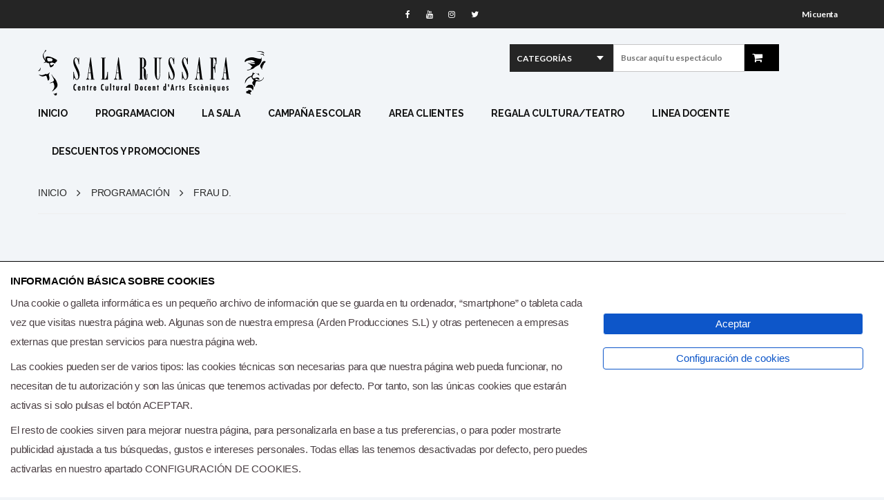

--- FILE ---
content_type: text/html; charset=ISO-8859-1
request_url: https://www.salarussafa.es/espectaculo/1/frau-d.html
body_size: 15666
content:
<!DOCTYPE html PUBLIC "-//W3C//DTD XHTML 1.0 Strict//EN" "http://www.w3.org/TR/xhtml1/DTD/xhtml1-strict.dtd">
<html xmlns="http://www.w3.org/1999/xhtml" >
<head>
<title>Frau D.</title>

			<meta http-equiv="Content-Type" content="text/html; charset=ISO-8859-1" />
			<meta http-equiv="Expires" content="Now" />
			<meta http-equiv="Pragma" content="No cache" />
			<meta name="Author" content="" />
			<meta http-equiv="imagetoolbar" content="no" />
			<link rel="canonical" href="/espectaculo/1/frau-d.html" /><meta name="fragment" content="!"><meta name="revisit-after" content="10 days" />
<meta name="robots" content="follow,index" />
<meta property="og:image" 		 content="https://www.salarussafa.es/ERP/3.1/empresas/383/000/ficheros/t00030027/405/img/med_FRAU-D.png" /><meta property="og:title"        content="Frau D." /><meta property="og:description"  content="Entradas para Frau D.. Teatro. Teatro" /><meta name="description" content="Entradas para Frau D.. Teatro. Teatro" />
<meta name="keywords" content="Frau, D., Teatro, Teatro" />
<LINK href="https://www.salarussafa.es/ERP/3.1/web/ficheros/383/600/themes/zackas/css/bootstrap.min.css?v2.0" type="text/css" rel="STYLESHEET">
<LINK href="https://www.salarussafa.es/ERP/3.1/web/ficheros/383/600/themes/zackas/css/meanmenu.min.css?v2.0" type="text/css" rel="STYLESHEET">
<LINK href="https://www.salarussafa.es/ERP/3.1/web/ficheros/383/600/themes/zackas/css/owl.carousel.min.css?v2.0" type="text/css" rel="STYLESHEET">
<LINK href="https://www.salarussafa.es/ERP/3.1/web/ficheros/383/600/themes/zackas/css/jquery.simpleLens.css?v2.0" type="text/css" rel="STYLESHEET">
<LINK href="https://www.salarussafa.es/ERP/3.1/web/ficheros/383/600/themes/zackas/css/jquery-price-slider.css?v2.0" type="text/css" rel="STYLESHEET">
<LINK href="https://www.salarussafa.es/ERP/3.1/web/ficheros/383/600/themes/zackas/css/nivo-slider.css?v2.0" type="text/css" rel="STYLESHEET">
<LINK href="https://www.salarussafa.es/ERP/3.1/web/ficheros/383/600/themes/zackas/css/animate.min.css?v2.0" type="text/css" rel="STYLESHEET">
<LINK href="https://www.salarussafa.es/ERP/3.1/web/ficheros/383/600/themes/zackas/css/hover-effect.css?v2.0" type="text/css" rel="STYLESHEET">
<LINK href="https://www.salarussafa.es/ERP/3.1/web/ficheros/383/600/themes/zackas/css/style.css?v2.0" type="text/css" rel="STYLESHEET">
<LINK href="https://www.salarussafa.es/ERP/3.1/web/ficheros/383/600/themes/zackas/css/responsive.css?v2.0" type="text/css" rel="STYLESHEET">
<LINK href="https://www.salarussafa.es/ERP/3.1/web/ficheros/383/600/themes/zackas/css/jquery-ui-1.8.16.custom.css?v2.0" type="text/css" rel="STYLESHEET">
<LINK href="https://www.salarussafa.es/ERP/3.1/web/ficheros/383/600/themes/zackas/css/font-awesome.min.css?v2.0" type="text/css" rel="STYLESHEET">
<STYLE type="text/css">	
			#jquery-loader.blue-with-image-2 {
				background-image: url('https://www.salarussafa.es/ERP/3.1/librerias/ext/js/jquery/loader/images/ajax-loader.gif');
			}
			#jquery-loader{
				border:2px black solid;
				padding-top:35px;
				background-color:white;
				text-align:center;
			}
			#jquery-loader-background{
				background-color:silver;
			}
			#jquery-loader.blue-with-image-2{
				border:none;
				padding-top:35px;
				background-color:transparent;
				text-align:center;
				background-position:center center;
				background-repeat:no-repeat;
			}
		</STYLE><meta name="viewport" content="width=device-width, initial-scale=1"><script language="javascript">
 var ruta_raiz_logica 	= "https://www.salarussafa.es/ERP/3.1/"; 
 var idioma 		 		= "1"; 
 var id_ventana	 		= '7021'; 				// Identificador unico de la ventana
 var ruta_imagenes_logica	= 'https://www.salarussafa.es/ERP/3.1/web/ficheros/383/600/'; 	// Con login
</script>

					<script language="javascript">
					function setCookie(cname, cvalue, days) {
						var d = new Date();
							d.setTime(d.getTime()+(days * 24 * 60 * 60 * 1000));
							var expires = 'expires='+d.toGMTString();
							document.cookie = cname + '=' + cvalue + '; ' + expires;
					}
					</script>
				<script src="https://www.salarussafa.es/ERP/3.1/librerias/base/js/funciones.js?v1.0"></script>
<script src="https://www.salarussafa.es/ERP/3.1/librerias/base/js/navegador.js?v1.0"></script>
<script src="https://www.salarussafa.es/ERP/3.1/librerias/base/js/ajax.js?v1.0"></script>
<script src="https://www.salarussafa.es/ERP/3.1/web/ficheros/383/600/themes/zackas/js/modernizr-2.8.3.min.js?v1.0"></script>
<script src="https://www.salarussafa.es/ERP/3.1/web/ficheros/383/600/themes/zackas/js/jquery-1.11.3.min.js?v1.0"></script>
<script src="https://www.salarussafa.es/ERP/3.1/web/ficheros/383/600/themes/zackas/js/jquery-ui-1.9.2.custom.min.js?v1.0"></script>
<script src="https://www.salarussafa.es/ERP/3.1/librerias/base/js/web_estandar.js?v=3"></script>

<script language="javascript">
 var ruta_raiz_logica = "https://www.salarussafa.es/ERP/3.1/";; 
 var procesando_contenido = false; 
 var es_mobile = 'N'; 
 var reloj = 'S'; 

</script></head>
<body onselectstart="return true;" onContextMenu="return false;">
<script language='javascript' src='https://www.salarussafa.es/ERP/3.1/web/contenidos/g_espectaculos_bootstrap/js/g_espectaculos_bootstrap.js?v=1.6'></script><script language='javascript' src='https://www.salarussafa.es/ERP/3.1/web/contenidos/g_club_espectador/js/g_club_espectador.js'></script><script language='javascript' src='https://www.salarussafa.es/ERP/3.1/librerias/base/js/procesos.js'></script><script language='javascript' src='https://www.salarussafa.es/ERP/3.1/librerias/ext/js/jquery/loader/jquery.loader.js'></script><div class='row'> 

<!-- Google Fonts -->
<link href='https://fonts.googleapis.com/css?family=Lato:400,100,300,700,900' rel='stylesheet' type='text/css'>
<link href='https://fonts.googleapis.com/css?family=Raleway:400,100,300,600,700,800' rel='stylesheet' type='text/css'>



<style>
.row{
	margin-left: 0px;
	margin-right: 0px;
}
.select-cat select{
	width:150px;
}
#gen {
	width:150px;
}
</style>
<!-- Header Area Start -->
<div class="header">
	<!-- Header Top Start -->
		<div class="header-top">
		<div class="container">
			<div class="row">
				<div class="col-md-5 col-xs-12">
					<!-- Header Top Phone and Email -->
					<div class="header-top-left fix">
						 
						 
					</div>
				</div>
				<div class="col-md-2 col-xs-12">
															<!-- Header Top Social -->
					<div class="header-social">
													<a href="https://www.facebook.com/salarussafavalencia" target="socialmedia"><i class="fa fa-facebook"></i></a>
													<a href="https://www.youtube.com/watch?v=Gq0T8p9pWZo" target="socialmedia"><i class="fa fa-youtube"></i></a>
													<a href="https://www.instagram.com/salarussafa/" target="socialmedia"><i class="fa fa-instagram"></i></a>
													<a href="https://twitter.com/salarussafa" target="socialmedia"><i class="fa fa-twitter"></i></a>
											</div>
									</div>
				<div class="col-md-5 col-xs-12">
					<div class="header-top-right">
																		<!-- Header Top Account -->
						<ul class="account">
							<li><a href="//www.salarussafa.es/AREA-CLIENTESS.html">Mi cuenta</a></li>
						</ul>
																							</div>
				</div>
			</div>
		</div>
	</div>
		<!-- Header Top End -->
	<div class="header-bottom">
		<div class="container">
			<div class="row">
				<div class="header-bottom-top col-sm-12">
					<div class="row">
						<div class="col-md-3 col-lg-4 col-xs-12">
							<!-- Header Logo -->
															<div class="logo"><a href=""><img src="https://www.salarussafa.es/ERP/3.1/web/ficheros/383/600/ext/logos/logo.png" alt="Logo" /></a></div>
													</div>
						<div class="col-md-3 col-xs-12">
													</div>
						<div class="col-md-6 col-lg-5 col-xs-12">
							<!-- Header Search and Cart -->
							<div class="header-search-cart">
								<div class="wrapper">
									<div class="header-search fix">
										<form id="form_busqueda" action="." method="POST" onsubmit="return false";>
											<div class="select-cat">
																								<select name="categorys" onchange="javascript:location.href = '//www.salarussafa.es/PROGRAMACION-ESPECTACULOS.html?gen='+this.value;">
													<option value="">Categorías</option>
																											<option value="1">Música</option>
																											<option value="2">Teatro</option>
																										<option value="">Todos</option>
												</select>
											</div>
											<div class="input-filds">
																								<input type="text" placeholder="Buscar aqu&iacute; tu espect&aacute;culo" value="" onclick="borrar_G();" name="search" class="cabecera-busqueda-G" id="text_input_2_G"  onKeyDown ="if (event.keyCode==13) capturar_datos_formulario_busqueda_G_theme();"  />
												<button class="submit" onclick="javascript:capturar_datos_formulario_busqueda_G_theme();"><i class="fa fa-search"></i></button>
											</div>
										</form>
									</div>
									
									<script language='javascript'>
								
										reloj = 'S';
										
										jQuery('#text_input_2_G').autocomplete({
									  		source: ruta_raiz_logica + 'librerias/base/php/func/web_estandar.ajax.php?libreria=web/contenidos/g_pag_inic/func/g_pag_inic.func.php&funcion=buscar_autocompletar&param_1=BS&param_2=N',
											minLength: 2,
											select: function(event, ui){
												var dato = ui.item.value;
												
												jQuery('#text_input_2_G').val(dato.descripcion);
								
												capturar_datos_formulario_busqueda_G_theme('BS',dato.valor);
																
												event.preventDefault();
											},
											focus: function(event, ui){
												var dato = ui.item.value;
												event.preventDefault();
												event.stopPropagation();
											},
											open: function( event, ui ) {
												jQuery('.ui-autocomplete').css('z-index', '10000000000');
											}
										}).data('autocomplete')._renderItem = function (ul, item) {
								         return jQuery('<li id=item_buscador_boots_li></li>')
								             .data('item.autocomplete', item)
								             .append('<a>' + item.label + '</a>')
								             .appendTo(ul);
								     	};
												
									</script>
																											<div class="header-cart" id='capa_cesta'>
									
		<style>
		.header-cart {height: 39px;background: black;border: 1px #000000 solid;padding-top: 7px;padding-left: 8px;}
		@media only screen and (max-width: 767px) {.header-cart {width: 100px;}}
		#cabecera-cesta-boton i, #cabecera-cesta-boton span {color:#FFFFFF;}
		#contenedor_cabecera_cesta {margin-top:2px;}
		#cabecera-cesta {float: right;color: #7f7f7f;}
		#cabecera-cesta-boton {z-index: 500;padding: 0.3em;margin-bottom: 0.4em;color: #d2b17a;font-size: 0.75em !important;padding-top: 1px;padding-bottom: 1px;cursor:pointer;}
		#cabecera-cesta-boton.con_items {color: #fff;line-height: 1.5;}
		#cabecera-cesta-boton .glyphicon {margin-right: 0.5em;}
		#contenedor_cabecera_cesta {margin-top:2px;}
		#cabecera-cesta {float: right;color: #7f7f7f;}
		#cabecera-cesta-boton {z-index: 500;padding: 0.3em;margin-bottom: 0.4em;color: #d2b17a;font-size: 0.75em !important;padding-top: 1px;padding-bottom: 1px;cursor:pointer;}	
		#cabecera-cesta-boton .glyphicon {margin-right: 0.5em;}
		#cabecera-cesta-lista {z-index: 10000;margin-top: 1.7em;display: none;position: absolute;top: -1px;right: -2px;}
		#cabecera-cesta-lista .contenido-cesta{display: none;background-color: #ffffff;  /*CAMB.COLOR.CABPIE.FONDO#000000*/border: 1px solid #7f7f7f;border-radius: 0.3em;padding: 1em;font-size: 12px;}
		#cabecera-cesta-boton-compra {margin-top: 1em;text-align: center;}
		@media (max-width: 50em) {#contenedor_cabecera_cesta {right: 0;width: 40em;max-width: 100%;}#cabecera-cesta-lista {width: 100%;}}
		.contenido-cesta hr {clear: both;border-color: #7f7f7f;}.contenido-cesta ul {list-style-type: circle;margin-left: 2em;margin-top: 0.2em;}
		.contenido-cesta ul {list-style-type: circle;margin-left: 2em;margin-top: 0.2em;}.contenido-cesta h4 {margin: 0;}
		.contenido-cesta h4 a {font-weight: bold;text-decoration: none;color: #7f7f7f;margin: 0;}
		.contenido-cesta h4 a:hover {text-decoration: none;}
		.cabecera-cesta-img-esp {float: left;width: 10em;min-width: 80px;max-width: 25%;text-align: center;}
		.cabecera-cesta-img-esp img:hover {cursor: pointer;}
		.cabecera-cesta-info-compra {float: left;width: 30em;max-width: 75%;}
		.cabecera-cesta-info-compra .cabecera-cesta-icono-borrar {float: right;width: 3em;min-width: 2em;max-width: 20%;}
		.cabecera-cesta-info-compra .cabecera-cesta-icono-borrar img {width: 1.5em;}
		.contenido-cesta .cesta-datos-entrada {clear: both;float: left;}
		.contenido-cesta .cesta-precio-entrada {float: right;}.contenido-cesta .total {margin-top: 0.3em;margin-bottom: 0.3em;font-weight: bold;}
		@media(max-width: 570px) {.cabecera-cesta-img-esp {display: none;}.cabecera-cesta-info-compra {width: 100%;max-width: 100%;}}
		.button_compra_espectaculos {background-color: #FFBD1B;border-color: #FFBD1B;color: #FFFFFF;}
		#cabecera-cesta-boton-compra a:hover {background-color: #FFFFFF;border-color: #d2b17a;color: #d2b17a;}
		</style>
	<script language='javascript' src='https://www.salarussafa.es/ERP/3.1/librerias/ext/js/jquery/countdown/jquery.plugin.min.js'></script><script language='javascript' src='https://www.salarussafa.es/ERP/3.1/librerias/ext/js/jquery/countdown/jquery.countdown.min.js'></script><script language='javascript' src='https://www.salarussafa.es/ERP/3.1/librerias/ext/js/jquery/countdown/jquery.countdown-es.js'></script><script language='javascript' src='https://www.salarussafa.es/ERP/3.1/web/contenidos/w_eventos/js/w_eventos.js?v=8'></script><div id="contenedor_cabecera_cesta">
		<div id="cabecera-cesta">
			<div id="cabecera-cesta-boton">
	<a href="//www.salarussafa.es/compra.html" onmouseover="abrir_cesta();" style="margin-right:10px;"><i class="fa fa-shopping-cart" aria-hidden="true" style="font-size: 16px;"></i><span id="n_entradas_cesta" style="font-size: 12px;"></span></a>
	
			</div>
			<div id="cabecera-cesta-lista">
				<div class="contenido-cesta">
					La cesta está vacía
					<hr>
					<div id="cabecera-cesta-boton-compra" class="cabecera-cesta-boton-compra">
						<a class="button_compra_espectaculos btn butacas-pagar-cesta" href="javascript:cerrar_cesta()">CERRAR</a>
					</div>
				</div>
			</div>	
		</div></div>									</div>
																	</div>
							</div>
						</div>
					</div>
				</div>
				<!-- Menu Area Start -->
				<div class="col-xs-12">
					<div class="row">
						<div class="col-xs-12">
							<!-- Main Menu Start -->
							<div class="main-menu hidden-sm hidden-xs">
								<nav>
									<ul>
										<li ><a href="//www.salarussafa.es/INICIO.html" >INICIO</a></li><li ><a href="//www.salarussafa.es/PROGRAMACION-ESPECTACULOS.html" >PROGRAMACION</a></li><li ><a href="//www.salarussafa.es/LA-SALA.html" >LA SALA</a><ul class="sub-menu"><li><a href="//www.salarussafa.es/PORTAL-DE-TRANSPARENCIA.html" >PORTAL DE TRANSPARENCIA</a></li><li><a href="//www.salarussafa.es/ACTIVIDADES-CULTURALES122415.html" >ACTIVIDADES CULTURALES</a></li><li><a href="//www.salarussafa.es/COLABORADORES-SALA122617.html" >COLABORADORES SALA</a></li><li><a href="//www.salarussafa.es/PREMIOS-DEL-PUBLICO.html" >PREMIOS DEL PÚBLICO</a></li><li><a href="//www.salarussafa.es/CLUB-AMICS-SR.html" >CLUB AMICS SR</a></li></ul></li><li ><a href="//www.salarussafa.es/CAMPANA-ESCOLAR.html" >CAMPAÑA ESCOLAR</a></li><li ><a href="//www.salarussafa.es/AREA-CLIENTESS.html" >AREA CLIENTES</a></li><li ><a href="//www.salarussafa.es/REGALA-CULTURA-TEATRO.html" >REGALA CULTURA/TEATRO</a></li><li ><a href="//www.salarussafa.es/LINEA-DOCENTE.html" >LINEA DOCENTE</a></li><li ><a href="//www.salarussafa.es/DESCUENTOS-Y-PROMOCIONES.html" >DESCUENTOS Y PROMOCIONES</a><ul class="sub-menu"><li><a href="//www.salarussafa.es/BONOS.html" >BONOS</a></li><li><a href="//www.salarussafa.es/BONO-CULTURAL-JOVEN122907.html" >BONO CULTURAL JOVEN</a></li></ul></li>									</ul>
								</nav>
							</div><!-- Main Menu End -->
							<!-- Mobile Menu Start -->
							<div class="mobile-menu">
								<nav class="hidden">
									<ul>
										<li ><a href="//www.salarussafa.es/INICIO.html">INICIO</a></li><li ><a href="//www.salarussafa.es/PROGRAMACION-ESPECTACULOS.html">PROGRAMACION</a></li><li ><a href="//www.salarussafa.es/LA-SALA.html">LA SALA</a><ul class="sub-menu"><li><a href="//www.salarussafa.es/PORTAL-DE-TRANSPARENCIA.html">PORTAL DE TRANSPARENCIA</a></li><li><a href="//www.salarussafa.es/ACTIVIDADES-CULTURALES122415.html">ACTIVIDADES CULTURALES</a></li><li><a href="//www.salarussafa.es/COLABORADORES-SALA122617.html">COLABORADORES SALA</a></li><li><a href="//www.salarussafa.es/PREMIOS-DEL-PUBLICO.html">PREMIOS DEL PÚBLICO</a></li><li><a href="//www.salarussafa.es/CLUB-AMICS-SR.html">CLUB AMICS SR</a></li></ul></li><li ><a href="//www.salarussafa.es/CAMPANA-ESCOLAR.html">CAMPAÑA ESCOLAR</a></li><li ><a href="//www.salarussafa.es/AREA-CLIENTESS.html">AREA CLIENTES</a></li><li ><a href="//www.salarussafa.es/REGALA-CULTURA-TEATRO.html">REGALA CULTURA/TEATRO</a></li><li ><a href="//www.salarussafa.es/LINEA-DOCENTE.html">LINEA DOCENTE</a></li><li ><a href="//www.salarussafa.es/DESCUENTOS-Y-PROMOCIONES.html">DESCUENTOS Y PROMOCIONES</a><ul class="sub-menu"><li><a href="//www.salarussafa.es/BONOS.html">BONOS</a></li><li><a href="//www.salarussafa.es/BONO-CULTURAL-JOVEN122907.html">BONO CULTURAL JOVEN</a></li></ul></li>									</ul>
								</nav>
							</div><!-- Mobile Menu End -->
						</div>
					</div>
				</div>
			</div>
		</div>
	</div>
</div><!-- Header Area End -->

<script type="application/ld+json">
			{
				"@context": "http://schema.org",
				"@type": "TheaterEvent",
				"name": "Frau D.",
				"location": {
					"@type": "PerformingArtsTheater",
					"name": "",
					"sameAs": "",
					"address": ""
				},
				"offers": {
					"@type": "Offer",
					"url": "//www.salarussafa.es/entradas.html?websala=0&webespectaculo=frau-d"
				},"
				"workPerformed": {
					"@type": "CreativeWork",
					"name": "Frau D.",
					"sameAs": "#",
				}
			}
	</script><!-- Page Banner Start -->
<div class="page-breadcrumb fix">
	<div class="container">
		<div class="row">
			<div class="col-sm-12">
				<ul>
					<li><a href="">Inicio</a></li>
										<li><a href="//www.salarussafa.es/PROGRAMACION-ESPECTACULOS.html">Programación</a></li>
					<li><span>Frau D.</span></li>
				</ul>
			</div>
		</div>
	</div>
</div>
<!-- About Page Start -->
<div class="single-product-page page margin-top-70 fix">
	<div class="container">
		<div class="row">
			<div class="single-product-wrapper margin-bottom-70 fix">
				<div class="col-md-6 col-xs-12">
					<div class="product-image">
						<div class="tab-content">
							<div role="tabpanel" class="tab-pane active" id="view-1">
								<div class="simpleLens-big-image-container">
									<!-- <a class="simpleLens-lens-image" data-lens-image="img/single-protuct/1.jpg"> -->
										<img src="https://www.salarussafa.es/ERP/3.1/empresas/383/000/ficheros/t00030027/405/img/med_FRAU-D.png" alt="Frau D." class="simpleLens-big-image">
									<!-- </a> -->
								</div>
							</div>
							<!--
							<div role="tabpanel" class="tab-pane" id="view-2">
								<div class="simpleLens-big-image-container">
									<a class="simpleLens-lens-image" data-lens-image="img/single-protuct/2.jpg">
										<img src="img/single-protuct/2.jpg" alt="" class="simpleLens-big-image">
									</a>
								</div>
							</div>
							<div role="tabpanel" class="tab-pane" id="view-3">
								<div class="simpleLens-big-image-container">
									<a class="simpleLens-lens-image" data-lens-image="img/single-protuct/3.jpg">
										<img src="img/single-protuct/3.jpg" alt="" class="simpleLens-big-image">
									</a>
								</div>
							</div>
							-->
						</div>
						<!-- <ul class="nav nav-tabs" role="tablist"> -->
							<!-- <li class="active"><a href="#view-1" data-toggle="tab"><img src="img/single-protuct/1-1.jpg" alt="" /></a></li>
							<li><a href="#view-2" data-toggle="tab"><img src="img/single-protuct/2-1.jpg" alt="" /></a></li>
							<li><a href="#view-3" data-toggle="tab"><img src="img/single-protuct/3-1.jpg" alt="" /></a></li> -->
						<!-- </ul> -->
					</div>
				</div>
				<div class="col-md-6 col-xs-12 fix">
					
										
					<div class="single-pro-title fix">
						<div class="name-price">
							<h1 class="single-pro-name">Frau D.</h1>
							<div id="miga_generos">Teatro > Teatro</div>
							
													<div id="fechasesp_405">
														
																											<style type="text/css">
									.container_calendarios {
										float: right;
									}
									.btn_calendario {
										margin-left: 10px;
			    						float: left;
									}
									.btn_calendario img, .btn_calendario input[type="image"] {
										width: 40px;
										height: 40px;
									}
								</style>
								<div class="container_calendarios">
									<div class="btn_calendario gcal">
										<a href="https://www.google.com/calendar/render?action=TEMPLATE&amp;text=Frau+D.&amp;dates=20230525T010000/20230525T235959&amp;location=%2C+%2C+%2C+&amp;details=M%C3%A1s+informaci%C3%B3n+en+www.salarussafa.es%2Fespectaculo%2F1%2Ffrau-d.html" rel="nofollow" target="_blank">
											<img src="https://www.salarussafa.es/ERP/3.1/web/contenidos/w_eventos/themes/eventos/image/google-calendar.png" title="A&ntilde;adir al calendario de Google" alt="A&ntilde;adir al calendario de Google">
										</a>
									</div>
																	</div>
							</div>
														
														<p class="single-pro-price">
																<span class="new"></span>
																								<span class="old"></span>
															</p>
						</div>
						
					</div>
					

					<!-- TEXTO PROXIMAMENTE -->
					
					<!-- RESUMEN -->
										<div class="pro-description fix">
						<h3>resumen</h3>
						<p>Con un estilo de comedia musical %u2018Off Broadway%u2019, Frau D vuelve al escenario del teatro de Ruzafa. Tres voces, un piano y una divertida galería de personajes para esta propuesta influida por las comedias clásicas de Wilder y Lubitsch, además del humor absurdo de los Monty Python.</p>
					</div>
					





					<div class="pro-actions fix">
										</div>
					<!--
					<div class="post-share fix">
						<h3>Compartir publicación</h3><br/><br/>
						<ul>
							<li><a href="http://www.facebook.com/sharer.php?u=http://www.salarussafa.es" target="_blank"><i class="fa fa-facebook"></i></a></li>
							<li><a href="http://twitter.com/share?url=http://www.salarussafa.es" target="_blank"><i class="fa fa-twitter"></i></a></li>
							<li><a href="https://pinterest.com/pin/create/button/?url=http://www.salarussafa.es" target="_blank"><i class="fa fa-pinterest"></i></a></li>
							<li><a href="https://plus.google.com/share?url=http://www.salarussafa.es" target="_blank"><i class="fa fa-google-plus"></i></a></li>
							<li><a href="http://www.linkedin.com/shareArticle?url=http://www.salarussafa.es" target="_blank"><i class="fa fa-linkedin"></i></a></li>
						</ul>
					</div>
					-->			

					<div class="pro-actions fix">
						<!--
						<div class="pro-quantity float-left">
							<input type="text" value="0" name="qtybutton" class="pro-quantity-box">
						</div>
						-->

														<br>
														
							<!-- <a href="#" class="act-btn favorite"><i class="fa fa-heart-o"></i></a> -->
							<br />&nbsp;<br />
							<div class="post-share fix">
								<h3>Compartir publicación</h3><br/><br/>
								<ul>
									<li><a href="https://www.facebook.com/sharer.php?u=https://www.salarussafa.es/espectaculo/1/frau-d.html" target="_blank"><i class="fa fa-facebook"></i></a></li>
									<li><a href="https://twitter.com/share?url=https://www.salarussafa.es/espectaculo/1/frau-d.html" target="_blank"><i class="fa fa-twitter"></i></a></li>
									<li><a href="https://pinterest.com/pin/create/button/?url=https://www.salarussafa.es/espectaculo/1/frau-d.html" target="_blank"><i class="fa fa-pinterest"></i></a></li>
																		<li><a href="https://www.linkedin.com/shareArticle?url=https://www.salarussafa.es/espectaculo/1/frau-d.html" target="_blank"><i class="fa fa-linkedin"></i></a></li>
								</ul>
							</div>
					</div>

					
				</div>
			</div>
							<div class="sin-pro-tab col-xs-12 margin-bottom-70">
										<div class="sin-pro-tab-container tab-content fix">
						<div class="tab-pane active" id="pro-ses_405" style="">
							<a name=entradas>
													</div>
						<div class="tab-pane active" id="pro-des">
																<br>
									<div id=tit_compra_entradas><h3>Descripción</h3></div>
									<p><p>Obra en castellano</p>

<p>Duraci&oacute;n 90 minutos</p>

<p>Frau D. es un divertido musical ambientado en los momentos m&aacute;s ic&oacute;nicos del siglo XX, protagonizado por una mujer obsesionada por la fascinante figura de Marlene Dietrich, a<br />
la que persigue e imita en un continuo descalabro vital. Frau D. es una m&aacute;rtir sensual, una c&aacute;ndida protesta, un taller de frustraciones y la alegr&iacute;a de su familia de panaderos.<br />
Un relato sobre el fracaso redondeado por el humor, el desenfado irreverente y la mofa pol&iacute;tica.<br />
Constantemente a la sombra de la resplandeciente Dietrich, Frau D., con su tes&oacute;n de hierro, se ver&aacute; arrastrada por los vientos de la Historia desde el nazismo furibundo, el comunismo<br />
convencido, telones de acero y dem&oacute;cratas de siempre que la har&aacute;n descubrir que la vida no es m&aacute;s que un pedazo de lat&oacute;n.</p>

<p>Idea Original: Diego Alamar<br />
Guion: Diego Alamar y Fernando Soler<br />
Dramaturgia y direcci&oacute;n&nbsp;esc&eacute;nica: Fernando Soler<br />
M&uacute;sica, letras y direcci&oacute;n musical: Diego Alamar<br />
Coreograf&iacute;a: Valentina Gorbal&aacute;n<br />
Int&eacute;rpretes: Paola Naval&oacute;n, Marta Estal y Fernando Soler</p>

<p><img alt="" src="http://cloud.servientradas.com/ERP/3.1/empresas/383/001/editor/FRAU_D-2315.jpg" style="height:215px; width:323px" />&nbsp;&nbsp;<img alt="" src="http://cloud.servientradas.com/ERP/3.1/empresas/383/001/editor/FRAU_D-2892_2.jpg" style="height:215px; width:365px" />&nbsp;&nbsp;<img alt="" src="http://cloud.servientradas.com/ERP/3.1/empresas/383/001/editor/FRAU_D-3708.jpg" style="height:215px; width:323px" /></p>

<p>&nbsp;</p></p>	
															</div>
						<div class="tab-pane" id="pro-reviews">
																											</div>
						<div class="tab-pane" id="pro-tags">
													</div>
					</div>
				</div>
					</div>
		<div class="row">
			<div class="col-xs-12">	
				<div class="section-title fix">
					<h2>ESPECTÁCULOS DESTACADOS</h2>
				</div>
				<!-- Blog Slider -->
				<div class="propular-slider related-product owl-carousel">
					<!-- Single Tab Product -->
					
<!-- Single Tab Product -->
			<div class="single-product">
	

		<div class="gt-col">


			<div class="gt-inner">
			<div class="gt-event-style-4 gt-overflow-hidden">
			<div class="gt-image" style="height: 363px;height: 268px;/*height: 362px;*/">
			<div class="gt-label gt-style-4 gt-position-top-left gt-label-228" style="display:none;">
			<!-- <span>
			Discount</span> -->
			</div>
			<a href="//www.salarussafa.es/espectaculo/1/la-gran-cena-3738.html" title="La Gran Cena">
			<img width="952" height="579" src="https://www.salarussafa.es/ERP/3.1/empresas/383/000/ficheros/t00030027/574/img/med_LA-GRAN-CENA-3738.png" class="attachment-eventchamp-event-list size-eventchamp-event-list wp-post-image" alt="">
			</a>
			1<div id="estado_espectaculo"><a href="//www.salarussafa.es/espectaculo/1/la-gran-cena-3738.html">COMPRAR</a></div>			
			</div>
			<div class="gt-content">
			<div class="gt-title">
			<a href="//www.salarussafa.es/espectaculo/1/la-gran-cena-3738.html" title="La Gran Cena">La Gran Cena</a>
			</div>
			<div class="gt-details" style="margin-bottom: 0px;">
			<div class="gt-category" style="display:none;">
			<ul>
			<li class="gt-category-66">
			<a href="//www.salarussafa.es/espectaculo/1/la-gran-cena-3738.html" title="Comprar">Comprar</a>
			</li>
			</ul>
			</div>
						<div class="gt-date">
			<i class="fa fa-calendar-alt" style="width: 14px;font-size: 14px;">
			</i>
			<span>
														Desde 22 ENE 25 ENE								<!-- 
				<abbr title="Desde" class="date-module__month" style="text-decoration: none;">
				Desde	                </abbr>
				<abbr title="dic." class="date-module__day-week" style="text-decoration: none;">
				16 DIC	                </abbr>
				<abbr title="dic." class="date-module__day-week" style="text-decoration: none;">
				09 ENE	                </abbr>
				 -->
			</span>
			</div>
				
			</div>
			<!--  <div class="gt-text">
			</div> -->
			<div class="gt-details">
			<div class="gt-status" style="display:none;">
			<i class="far fa-hourglass">
			</i>
			<!-- 
			<div class="gt-event-status">
			Showing</div> -->
			</div>
						<div class="gt-location" style="width: 100%;height: 33px;">
			<i class="fa fa-map-marker" style="width: 14px;font-size: 14px;text-align: center;">
			</i>
			<span>
			<a href="//www.salarussafa.es/espectaculo/1/la-gran-cena-3738.html" title="SALA RUSSAFA - VALENCIA">SALA RUSSAFA - VALENCIA</a>
			</span>
			</div>
			<div class="gt-price">
			<i class="fa fa-money" style="width: 14px;font-size: 14px;">
			</i>
									
						
			<span style="font-weight: bold;">Desde: 18 &euro;</a>&nbsp;<span style="text-decoration: line-through;"><span class="old" id="preold_574">20 &euro;</span></span></span>
			<!--  Desde: <span style="margin-left: 5px;font-weight: bold;">14 €&nbsp;<span style="text-decoration: line-through;">16 €&nbsp;</span></span> -->
			</div>
			</div>
			</div>
			</div>
			</div>
																	
										
		</div>	
		</div>
	
<!-- Single Tab Product -->
			<div class="single-product">
	

		<div class="gt-col">


			<div class="gt-inner">
			<div class="gt-event-style-4 gt-overflow-hidden">
			<div class="gt-image" style="height: 363px;height: 268px;/*height: 362px;*/">
			<div class="gt-label gt-style-4 gt-position-top-left gt-label-228" style="display:none;">
			<!-- <span>
			Discount</span> -->
			</div>
			<a href="//www.salarussafa.es/espectaculo/1/las-amistades-peligrosas.html" title="Las Amistades Peligrosas">
			<img width="952" height="579" src="https://www.salarussafa.es/ERP/3.1/empresas/383/000/ficheros/t00030027/578/img/med_LAS-AMISTADES-PELIGROSAS.png" class="attachment-eventchamp-event-list size-eventchamp-event-list wp-post-image" alt="">
			</a>
			1<div id="estado_espectaculo"><a href="//www.salarussafa.es/espectaculo/1/las-amistades-peligrosas.html">COMPRAR</a></div>			
			</div>
			<div class="gt-content">
			<div class="gt-title">
			<a href="//www.salarussafa.es/espectaculo/1/las-amistades-peligrosas.html" title="Las Amistades Peligrosas">Las Amistades Peligrosas</a>
			</div>
			<div class="gt-details" style="margin-bottom: 0px;">
			<div class="gt-category" style="display:none;">
			<ul>
			<li class="gt-category-66">
			<a href="//www.salarussafa.es/espectaculo/1/las-amistades-peligrosas.html" title="Comprar">Comprar</a>
			</li>
			</ul>
			</div>
						<div class="gt-date">
			<i class="fa fa-calendar-alt" style="width: 14px;font-size: 14px;">
			</i>
			<span>
														Desde 29 ENE 15 FEB								<!-- 
				<abbr title="Desde" class="date-module__month" style="text-decoration: none;">
				Desde	                </abbr>
				<abbr title="dic." class="date-module__day-week" style="text-decoration: none;">
				16 DIC	                </abbr>
				<abbr title="dic." class="date-module__day-week" style="text-decoration: none;">
				09 ENE	                </abbr>
				 -->
			</span>
			</div>
				
			</div>
			<!--  <div class="gt-text">
			</div> -->
			<div class="gt-details">
			<div class="gt-status" style="display:none;">
			<i class="far fa-hourglass">
			</i>
			<!-- 
			<div class="gt-event-status">
			Showing</div> -->
			</div>
						<div class="gt-location" style="width: 100%;height: 33px;">
			<i class="fa fa-map-marker" style="width: 14px;font-size: 14px;text-align: center;">
			</i>
			<span>
			<a href="//www.salarussafa.es/espectaculo/1/las-amistades-peligrosas.html" title="SALA RUSSAFA - VALENCIA">SALA RUSSAFA - VALENCIA</a>
			</span>
			</div>
			<div class="gt-price">
			<i class="fa fa-money" style="width: 14px;font-size: 14px;">
			</i>
									
						
			<span style="font-weight: bold;">Desde: 16 &euro;</a>&nbsp;<span style="text-decoration: line-through;"><span class="old" id="preold_578">18 &euro;</span></span></span>
			<!--  Desde: <span style="margin-left: 5px;font-weight: bold;">14 €&nbsp;<span style="text-decoration: line-through;">16 €&nbsp;</span></span> -->
			</div>
			</div>
			</div>
			</div>
			</div>
																	
										
		</div>	
		</div>
	
<!-- Single Tab Product -->
			<div class="single-product">
	

		<div class="gt-col">


			<div class="gt-inner">
			<div class="gt-event-style-4 gt-overflow-hidden">
			<div class="gt-image" style="height: 363px;height: 268px;/*height: 362px;*/">
			<div class="gt-label gt-style-4 gt-position-top-left gt-label-228" style="display:none;">
			<!-- <span>
			Discount</span> -->
			</div>
			<a href="//www.salarussafa.es/espectaculo/1/lecturas-dramatizadas-reflexiones-sobre-el-tiempo.html" title="Lecturas Dramatizadas - Reflexiones sobre el tiempo">
			<img width="952" height="579" src="https://www.salarussafa.es/ERP/3.1/empresas/383/000/ficheros/t00030027/582/img/med_LECTURAS-DRAMATIZADAS-REFLEXIONES-SOBRE-EL-TIEMPO.png" class="attachment-eventchamp-event-list size-eventchamp-event-list wp-post-image" alt="">
			</a>
			1<div id="estado_espectaculo"><a href="//www.salarussafa.es/espectaculo/1/lecturas-dramatizadas-reflexiones-sobre-el-tiempo.html">COMPRAR</a></div>			
			</div>
			<div class="gt-content">
			<div class="gt-title">
			<a href="//www.salarussafa.es/espectaculo/1/lecturas-dramatizadas-reflexiones-sobre-el-tiempo.html" title="Lecturas Dramatizadas - Reflexiones sobre el tiempo">Lecturas Dramatizadas - Reflexiones sobre el tiempo</a>
			</div>
			<div class="gt-details" style="margin-bottom: 0px;">
			<div class="gt-category" style="display:none;">
			<ul>
			<li class="gt-category-66">
			<a href="//www.salarussafa.es/espectaculo/1/lecturas-dramatizadas-reflexiones-sobre-el-tiempo.html" title="Comprar">Comprar</a>
			</li>
			</ul>
			</div>
						<div class="gt-date">
			<i class="fa fa-calendar-alt" style="width: 14px;font-size: 14px;">
			</i>
			<span>
														Desde 02 FEB 04 FEB								<!-- 
				<abbr title="Desde" class="date-module__month" style="text-decoration: none;">
				Desde	                </abbr>
				<abbr title="dic." class="date-module__day-week" style="text-decoration: none;">
				16 DIC	                </abbr>
				<abbr title="dic." class="date-module__day-week" style="text-decoration: none;">
				09 ENE	                </abbr>
				 -->
			</span>
			</div>
				
			</div>
			<!--  <div class="gt-text">
			</div> -->
			<div class="gt-details">
			<div class="gt-status" style="display:none;">
			<i class="far fa-hourglass">
			</i>
			<!-- 
			<div class="gt-event-status">
			Showing</div> -->
			</div>
						<div class="gt-location" style="width: 100%;height: 33px;">
			<i class="fa fa-map-marker" style="width: 14px;font-size: 14px;text-align: center;">
			</i>
			<span>
			<a href="//www.salarussafa.es/espectaculo/1/lecturas-dramatizadas-reflexiones-sobre-el-tiempo.html" title="SALA RUSSAFA - VALENCIA">SALA RUSSAFA - VALENCIA</a>
			</span>
			</div>
			<div class="gt-price">
			<i class="fa fa-money" style="width: 14px;font-size: 14px;">
			</i>
									
						
			<span style="font-weight: bold;">Desde: 8 &euro;</a>&nbsp;<span style="text-decoration: line-through;"><span class="old" id="preold_582">10 &euro;</span></span></span>
			<!--  Desde: <span style="margin-left: 5px;font-weight: bold;">14 €&nbsp;<span style="text-decoration: line-through;">16 €&nbsp;</span></span> -->
			</div>
			</div>
			</div>
			</div>
			</div>
																	
										
		</div>	
		</div>
	
<!-- Single Tab Product -->
			<div class="single-product">
	

		<div class="gt-col">


			<div class="gt-inner">
			<div class="gt-event-style-4 gt-overflow-hidden">
			<div class="gt-image" style="height: 363px;height: 268px;/*height: 362px;*/">
			<div class="gt-label gt-style-4 gt-position-top-left gt-label-228" style="display:none;">
			<!-- <span>
			Discount</span> -->
			</div>
			<a href="//www.salarussafa.es/espectaculo/1/hoy-no-estrenamos.html" title="Hoy no estrenamos">
			<img width="952" height="579" src="https://www.salarussafa.es/ERP/3.1/empresas/383/000/ficheros/t00030027/532/img/med_HOY-NO-ESTRENAMOS.png" class="attachment-eventchamp-event-list size-eventchamp-event-list wp-post-image" alt="">
			</a>
			1<div id="estado_espectaculo"><a href="//www.salarussafa.es/espectaculo/1/hoy-no-estrenamos.html">COMPRAR</a></div>			
			</div>
			<div class="gt-content">
			<div class="gt-title">
			<a href="//www.salarussafa.es/espectaculo/1/hoy-no-estrenamos.html" title="Hoy no estrenamos">Hoy no estrenamos</a>
			</div>
			<div class="gt-details" style="margin-bottom: 0px;">
			<div class="gt-category" style="display:none;">
			<ul>
			<li class="gt-category-66">
			<a href="//www.salarussafa.es/espectaculo/1/hoy-no-estrenamos.html" title="Comprar">Comprar</a>
			</li>
			</ul>
			</div>
						<div class="gt-date">
			<i class="fa fa-calendar-alt" style="width: 14px;font-size: 14px;">
			</i>
			<span>
														Desde 19 FEB 15 MAR								<!-- 
				<abbr title="Desde" class="date-module__month" style="text-decoration: none;">
				Desde	                </abbr>
				<abbr title="dic." class="date-module__day-week" style="text-decoration: none;">
				16 DIC	                </abbr>
				<abbr title="dic." class="date-module__day-week" style="text-decoration: none;">
				09 ENE	                </abbr>
				 -->
			</span>
			</div>
				
			</div>
			<!--  <div class="gt-text">
			</div> -->
			<div class="gt-details">
			<div class="gt-status" style="display:none;">
			<i class="far fa-hourglass">
			</i>
			<!-- 
			<div class="gt-event-status">
			Showing</div> -->
			</div>
						<div class="gt-location" style="width: 100%;height: 33px;">
			<i class="fa fa-map-marker" style="width: 14px;font-size: 14px;text-align: center;">
			</i>
			<span>
			<a href="//www.salarussafa.es/espectaculo/1/hoy-no-estrenamos.html" title="SALA RUSSAFA - VALENCIA">SALA RUSSAFA - VALENCIA</a>
			</span>
			</div>
			<div class="gt-price">
			<i class="fa fa-money" style="width: 14px;font-size: 14px;">
			</i>
									
						
			<span style="font-weight: bold;">Desde: 16 &euro;</a>&nbsp;<span style="text-decoration: line-through;"><span class="old" id="preold_532">18 &euro;</span></span></span>
			<!--  Desde: <span style="margin-left: 5px;font-weight: bold;">14 €&nbsp;<span style="text-decoration: line-through;">16 €&nbsp;</span></span> -->
			</div>
			</div>
			</div>
			</div>
			</div>
																	
										
		</div>	
		</div>
	
<!-- Single Tab Product -->
			<div class="single-product">
	

		<div class="gt-col">


			<div class="gt-inner">
			<div class="gt-event-style-4 gt-overflow-hidden">
			<div class="gt-image" style="height: 363px;height: 268px;/*height: 362px;*/">
			<div class="gt-label gt-style-4 gt-position-top-left gt-label-228" style="display:none;">
			<!-- <span>
			Discount</span> -->
			</div>
			<a href="//www.salarussafa.es/espectaculo/1/marwan-en-concierto.html" title="Marwan en concierto">
			<img width="952" height="579" src="https://www.salarussafa.es/ERP/3.1/empresas/383/000/ficheros/t00030027/581/img/med_MARWAN-EN-CONCIERTO.png" class="attachment-eventchamp-event-list size-eventchamp-event-list wp-post-image" alt="">
			</a>
			6<div id="estado_espectaculo"><a href="//www.salarussafa.es/espectaculo/1/marwan-en-concierto.html">COMPRAR</a></div>			
			</div>
			<div class="gt-content">
			<div class="gt-title">
			<a href="//www.salarussafa.es/espectaculo/1/marwan-en-concierto.html" title="Marwan en concierto">Marwan en concierto</a>
			</div>
			<div class="gt-details" style="margin-bottom: 0px;">
			<div class="gt-category" style="display:none;">
			<ul>
			<li class="gt-category-66">
			<a href="//www.salarussafa.es/espectaculo/1/marwan-en-concierto.html" title="Comprar">Comprar</a>
			</li>
			</ul>
			</div>
							
			</div>
			<!--  <div class="gt-text">
			</div> -->
			<div class="gt-details">
			<div class="gt-status" style="display:none;">
			<i class="far fa-hourglass">
			</i>
			<!-- 
			<div class="gt-event-status">
			Showing</div> -->
			</div>
						<div class="gt-location" style="width: 100%;height: 33px;">
			<i class="fa fa-map-marker" style="width: 14px;font-size: 14px;text-align: center;">
			</i>
			<span>
			<a href="//www.salarussafa.es/espectaculo/1/marwan-en-concierto.html" title="SALA RUSSAFA - VALENCIA">SALA RUSSAFA - VALENCIA</a>
			</span>
			</div>
			<div class="gt-price">
			<i class="fa fa-money" style="width: 14px;font-size: 14px;">
			</i>
									
			<span style="font-weight: bold;">Precio: 35 &euro;</a>&nbsp;<span style="text-decoration: line-through;"></span></span>
			<!--  Desde: <span style="margin-left: 5px;font-weight: bold;">14 €&nbsp;<span style="text-decoration: line-through;">16 €&nbsp;</span></span> -->
			</div>
			</div>
			</div>
			</div>
			</div>
																	
										
		</div>	
		</div>
	
<!-- Single Tab Product -->
			<div class="single-product">
	

		<div class="gt-col">


			<div class="gt-inner">
			<div class="gt-event-style-4 gt-overflow-hidden">
			<div class="gt-image" style="height: 363px;height: 268px;/*height: 362px;*/">
			<div class="gt-label gt-style-4 gt-position-top-left gt-label-228" style="display:none;">
			<!-- <span>
			Discount</span> -->
			</div>
			<a href="//www.salarussafa.es/espectaculo/1/lamine-thior-espanul-mas-que-palabras.html" title="Lamine Thior - Españul / Más que palabras">
			<img width="952" height="579" src="https://www.salarussafa.es/ERP/3.1/empresas/383/000/ficheros/t00030027/579/img/med_LAMINE-THIOR-ESPANUL-MAS-QUE-PALABRAS.png" class="attachment-eventchamp-event-list size-eventchamp-event-list wp-post-image" alt="">
			</a>
			1<div id="estado_espectaculo"><a href="//www.salarussafa.es/espectaculo/1/lamine-thior-espanul-mas-que-palabras.html">COMPRAR</a></div>			
			</div>
			<div class="gt-content">
			<div class="gt-title">
			<a href="//www.salarussafa.es/espectaculo/1/lamine-thior-espanul-mas-que-palabras.html" title="Lamine Thior - Españul / Más que palabras">Lamine Thior - Españul / Más que palabras</a>
			</div>
			<div class="gt-details" style="margin-bottom: 0px;">
			<div class="gt-category" style="display:none;">
			<ul>
			<li class="gt-category-66">
			<a href="//www.salarussafa.es/espectaculo/1/lamine-thior-espanul-mas-que-palabras.html" title="Comprar">Comprar</a>
			</li>
			</ul>
			</div>
						<div class="gt-date">
			<i class="fa fa-calendar-alt" style="width: 14px;font-size: 14px;">
			</i>
			<span>
														mar. Dom. 22 - 17:30								<!-- 
				<abbr title="Desde" class="date-module__month" style="text-decoration: none;">
				Desde	                </abbr>
				<abbr title="dic." class="date-module__day-week" style="text-decoration: none;">
				16 DIC	                </abbr>
				<abbr title="dic." class="date-module__day-week" style="text-decoration: none;">
				09 ENE	                </abbr>
				 -->
			</span>
			</div>
				
			</div>
			<!--  <div class="gt-text">
			</div> -->
			<div class="gt-details">
			<div class="gt-status" style="display:none;">
			<i class="far fa-hourglass">
			</i>
			<!-- 
			<div class="gt-event-status">
			Showing</div> -->
			</div>
						<div class="gt-location" style="width: 100%;height: 33px;">
			<i class="fa fa-map-marker" style="width: 14px;font-size: 14px;text-align: center;">
			</i>
			<span>
			<a href="//www.salarussafa.es/espectaculo/1/lamine-thior-espanul-mas-que-palabras.html" title="SALA RUSSAFA - VALENCIA">SALA RUSSAFA - VALENCIA</a>
			</span>
			</div>
			<div class="gt-price">
			<i class="fa fa-money" style="width: 14px;font-size: 14px;">
			</i>
									
						
			<span style="font-weight: bold;">Precio: 18 &euro;</a>&nbsp;<span style="text-decoration: line-through;"></span></span>
			<!--  Desde: <span style="margin-left: 5px;font-weight: bold;">14 €&nbsp;<span style="text-decoration: line-through;">16 €&nbsp;</span></span> -->
			</div>
			</div>
			</div>
			</div>
			</div>
																	
										
		</div>	
		</div>
	
<!-- Single Tab Product -->
			<div class="single-product">
	

		<div class="gt-col">


			<div class="gt-inner">
			<div class="gt-event-style-4 gt-overflow-hidden">
			<div class="gt-image" style="height: 363px;height: 268px;/*height: 362px;*/">
			<div class="gt-label gt-style-4 gt-position-top-left gt-label-228" style="display:none;">
			<!-- <span>
			Discount</span> -->
			</div>
			<a href="//www.salarussafa.es/espectaculo/1/mas-perdidos-que-carracuca.html" title="Más perdidos que Carracuca">
			<img width="952" height="579" src="https://www.salarussafa.es/ERP/3.1/empresas/383/000/ficheros/t00030027/580/img/med_MAS-PERDIDOS-QUE-CARRACUCA.png" class="attachment-eventchamp-event-list size-eventchamp-event-list wp-post-image" alt="">
			</a>
			1<div id="estado_espectaculo"><a href="//www.salarussafa.es/espectaculo/1/mas-perdidos-que-carracuca.html">COMPRAR</a></div>			
			</div>
			<div class="gt-content">
			<div class="gt-title">
			<a href="//www.salarussafa.es/espectaculo/1/mas-perdidos-que-carracuca.html" title="Más perdidos que Carracuca">Más perdidos que Carracuca</a>
			</div>
			<div class="gt-details" style="margin-bottom: 0px;">
			<div class="gt-category" style="display:none;">
			<ul>
			<li class="gt-category-66">
			<a href="//www.salarussafa.es/espectaculo/1/mas-perdidos-que-carracuca.html" title="Comprar">Comprar</a>
			</li>
			</ul>
			</div>
						<div class="gt-date">
			<i class="fa fa-calendar-alt" style="width: 14px;font-size: 14px;">
			</i>
			<span>
														Desde 27 MAR 29 MAR								<!-- 
				<abbr title="Desde" class="date-module__month" style="text-decoration: none;">
				Desde	                </abbr>
				<abbr title="dic." class="date-module__day-week" style="text-decoration: none;">
				16 DIC	                </abbr>
				<abbr title="dic." class="date-module__day-week" style="text-decoration: none;">
				09 ENE	                </abbr>
				 -->
			</span>
			</div>
				
			</div>
			<!--  <div class="gt-text">
			</div> -->
			<div class="gt-details">
			<div class="gt-status" style="display:none;">
			<i class="far fa-hourglass">
			</i>
			<!-- 
			<div class="gt-event-status">
			Showing</div> -->
			</div>
						<div class="gt-location" style="width: 100%;height: 33px;">
			<i class="fa fa-map-marker" style="width: 14px;font-size: 14px;text-align: center;">
			</i>
			<span>
			<a href="//www.salarussafa.es/espectaculo/1/mas-perdidos-que-carracuca.html" title="SALA RUSSAFA - VALENCIA">SALA RUSSAFA - VALENCIA</a>
			</span>
			</div>
			<div class="gt-price">
			<i class="fa fa-money" style="width: 14px;font-size: 14px;">
			</i>
									
						
			<span style="font-weight: bold;">Desde: 16 &euro;</a>&nbsp;<span style="text-decoration: line-through;"><span class="old" id="preold_580">18 &euro;</span></span></span>
			<!--  Desde: <span style="margin-left: 5px;font-weight: bold;">14 €&nbsp;<span style="text-decoration: line-through;">16 €&nbsp;</span></span> -->
			</div>
			</div>
			</div>
			</div>
			</div>
																	
										
		</div>	
		</div>
	
				</div>
			</div>
		</div>
	</div>
</div><!-- About Page End -->	
<style>
.time-select .time-select__item.nodisp {
    color: white;
    background-color: #e64747;
	cursor: initial;
}
.time-select .time-select__item.nodisp:before {
    height: 25px;
}
.time-select .time-select__item.nodisp:after {
    background-image: none;
}
</style>
<!-- Brands Area Start -->
<!--
<div class="brands-area padding-70 fix">
	<div class="container">
		<div class="row">
			-- Brands Area Title --	
			<div class="col-xs-12">
				<div class="section-title fix">
					<h2>Colaboradores</h2>
				</div>
			</div>
			<div class="col-xs-12">
				-- Brands Slider --	
				<div class="brand-slider owl-carousel">
					-- Single Brand --
					<div class="single-brand">
						<img src="img/brands/1.png" alt="" />
					</div>
					-- Single Brand --
					<div class="single-brand">
						<img src="img/brands/2.png" alt="" />
					</div>
				</div>
			</div>
		</div>
	</div>
</div>
-->
<!-- Brands Area End -->


				

<!-- Service Area Start -->
<div class="service-area padding-70 fix">
	<div class="container">
		<div class="row">
			<div class="col-sm-6 col-sm-offset-3 col-md-4 col-md-offset-0 col-xs-12">
				<!-- Single Service -->
				<div class="single-service">
					<div class="icon"><i class="fa fa-ticket"></i></div>
					<div class="text fix">
												<h4><a href=//www.salarussafa.es/PROGRAMACION-ESPECTACULOS.html>Venta online</a></h4>
						<p><a href=//www.salarussafa.es/PROGRAMACION-ESPECTACULOS.html>entradas espectáculos</a></p>
					</div>
				</div>
			</div>
			<div class="col-sm-6 col-sm-offset-3 col-md-4 col-md-offset-0 col-xs-12">
				<!-- Single Service -->
				<div class="single-service">
					<div class="icon"><i class="fa fa-lock"></i></div>
					<div class="text fix">
												<h4><a href=//www.salarussafa.es/AYUDA.html>PAGO SEGURO</a></h4>
						<p><a href=//www.salarussafa.es/AYUDA.html>pasarela de pago</a></p>
					</div>
				</div>
			</div>
			<div class="col-sm-6 col-sm-offset-3 col-md-4 col-md-offset-0 col-xs-12">
				<!-- Single Service -->
				<div class="single-service">
					<div class="icon"><i class="fa fa-volume-control-phone"></i></div>
					<div class="text fix">
												<h4><a href=//www.salarussafa.es/CONTACTO.html>Soporte online</a></h4>
						<p><a href=//www.salarussafa.es/CONTACTO.html>Si tiene algún problema llámenos</a></p>
					</div>
				</div>
			</div>
		</div>
	</div>
</div><!-- Service Area End -->
<!-- Subscribe Area Start -->
<div class="subscribe-social">
	<div class="container">
		<div class="row">
			<div class="col-md-7 col-xs-12">
									<div class="footer-subscribe" style="padding-right: 235px;">
						<form id="form_suscripcion_newsletter" name="form_suscripcion_newsletter" method=post onsubmit="return false;">
							<div class="input-box">
							   <input type="text" placeholder="Su correo electrónico" name="femail" id="femail">
							</div>
							<div class="actions">
								<input type="submit" value="Suscribir a newsletter" onclick="comprobar_datos_alta_newsletter()" />
							</div>
						</form>
					</div>
							</div>
			<div class="col-md-5 col-xs-12">
				<div class="social-footer">
					<ul class="link-follow">
																			<li><a class="facebook fa fa-facebook" href="https://www.facebook.com/salarussafavalencia"  target="socialmedia"></a></li>
							<!-- <li><a class="twitter fa fa-twitter" href="#"></a></li> -->
													<li><a class="youtube fa fa-youtube" href="https://www.youtube.com/watch?v=Gq0T8p9pWZo"  target="socialmedia"></a></li>
							<!-- <li><a class="twitter fa fa-twitter" href="#"></a></li> -->
													<li><a class="instagram fa fa-instagram" href="https://www.instagram.com/salarussafa/"  target="socialmedia"></a></li>
							<!-- <li><a class="twitter fa fa-twitter" href="#"></a></li> -->
													<li><a class="twitter fa fa-twitter" href="https://twitter.com/salarussafa"  target="socialmedia"></a></li>
							<!-- <li><a class="twitter fa fa-twitter" href="#"></a></li> -->
																		<!--						
						<li><a class="twitter fa fa-twitter" href="#"></a></li>
						<li><a class="google fa fa-google-plus" href="#"></a></li>
						<li><a class="facebook fa fa-facebook" href="#"></a></li>
						<li><a class="linkedin fa fa-linkedin" href="#"></a></li>
						<li><a class="youtube fa fa-youtube" href="#"></a></li>
						<li><a class="vimeo-square fa fa-vimeo-square" href="#"></a></li>
						-->
					</ul>
				</div>
			</div>
		</div>
	</div>
</div>
<!-- Subscribe Area End -->
<!-- Footer Top Area Start -->
<div class="footer-top padding-70 fix">
	<div class="container">
		<div class="row">
			<div class="footer-column col-sm-6 col-md-3 col-xs-12">
				<a href="#" class="logo-footer"><img src="https://www.salarussafa.es/ERP/3.1/web/ficheros/383/600/ext/logos/logopie.png" alt=""></a>
				
				<div class="footer-content">
					<p></p>
														</div>
			</div>
			
			<div class="footer-column col-sm-6 col-md-3 col-xs-12">
				<div class="footer-title">
					<h3>Directorio</h3>
				</div>
				<div class="footer-content">
					<ul>
													<li><a href="//www.salarussafa.es/PROGRAMACION-ESPECTACULOS.html">Programacion</a></li>
													<li><a href="//www.salarussafa.es/NOTICIAS.html">Noticias</a></li>
													<li><a href="//www.salarussafa.es/AREA-CLIENTESS.html">Area clientes</a></li>
													<li><a href="//www.salarussafa.es/CONTACTO.html">Contacto</a></li>
																	</ul>
				</div>
			</div>
			
			<div class="footer-column col-sm-6 col-md-3 col-xs-12">
				<div class="footer-title">
					<h3>Legal &amp; Pagos</h3>
				</div>
				<div class="footer-content">
					<ul>
																		<li><a href="//www.salarussafa.es/CONTACTO.html">Ayuda</a></li>
												<li><a href="//www.salarussafa.es/AVISO-LEGAL.html">Aviso legal</a></li>
												<li><a href="//www.salarussafa.es/LEGAL-POLITICA-PRIVACIDAD.html">Política de privacidad</a></li>
												<li><a href="//www.salarussafa.es/CONTACTO.html">Contactar</a></li>
											</ul>
				</div>
			</div>
			
			<div class="footer-column col-sm-6 col-md-3 col-xs-12">
				<div class="footer-title">
					<h3>Contacto</h3>
				</div>
				
				
				<div class="footer-content">
					<div class="footer-contact">
						<p class="adress"><i class="fa fa-map-marker"></i>C/ Denia, 55 - Valencia - Valencia 46006</p>
						<p class="email"><i class="fa fa-envelope"></i></p>
						<p class="phone"><i class="fa fa-phone"></i><a href="tel:" id="id_telefon"></a></p>
					</div>
									</div>
			</div>
			
		</div>
	</div>
</div>
<!-- Footer Top Area End -->
<!-- Footer Bottom Start -->
<div class="footer-bottom">
	<div class="container">
		<div class="row">
			<div class="col-xs-12 col-md-6">
				<!-- Footer Copyright -->
				<div class="copy-right">
																		<p>&copy; 2026 <a href="https://www.servientradas.com/">Servientradas</a>, All Right Reserved</p>
															</div>
			</div>
			<div class="col-xs-12 col-md-6">
				<!-- Footer Payment -->
				<div class="payment">
					<!-- <a href="#"><img src="https://www.salarussafa.es/ERP/3.1/web/ficheros/383/600/ext/img/logopagos/1.png" alt="" /></a> -->
					<a href="#"><img src="https://www.salarussafa.es/ERP/3.1/web/ficheros/383/600/ext/img/logopagos/2.png" alt="" /></a>
					<a href="#"><img src="https://www.salarussafa.es/ERP/3.1/web/ficheros/383/600/ext/img/logopagos/3.png" alt="" /></a>
					<!-- <a href="#"><img src="https://www.salarussafa.es/ERP/3.1/web/ficheros/383/600/ext/img/logopagos/4.png" alt="" /></a>
					<a href="#"><img src="https://www.salarussafa.es/ERP/3.1/web/ficheros/383/600/ext/img/logopagos/5.png" alt="" /></a> -->
				</div>
			</div>
		</div>
	</div>
</div><!-- Footer Bottom End -->

<input type='hidden' id='tema' name='tema' value='zackas'>
				<style>
				#cookie
				{
				    position: fixed;
				    padding: 5px;
				    bottom: 0;
				    left: 0;
				    width: 100%;
				    min-height: 60px;
				    background: #797979;
				    z-index: 1000000;
				    overflow: hidden;
					color: #FFFFFF;
				}
				</style>
			<div id='cookie'><script src='https://www.salarussafa.es/ERP/3.1/web/contenidos/g_cookies/js/g_cookies.js'></script>	<link rel="stylesheet" type="text/css" href="https://www.salarussafa.es/ERP/3.1/web/contenidos/g_cookies/css/cookies.css?v=1.0" />
		<link rel="stylesheet" type="text/css" href="https://www.salarussafa.es/ERP/3.1/web/contenidos/g_cookies/css/bootstrap.min.css" />
	<link rel="stylesheet" type="text/css" href="https://www.salarussafa.es/ERP/3.1/web/contenidos/g_cookies/css/bootstrap-toggle.min.css" />
	<script src="https://www.salarussafa.es/ERP/3.1/web/contenidos/g_cookies/js/bootstrap-toggle.min.js"></script>
	
		<style>
	  .toggle.ios, .toggle-on.ios, .toggle-off.ios { border-radius: 20px; }
	  .toggle.ios .toggle-handle { border-radius: 20px; }
	</style>
	
	
	<div id="cookiefirst-root" class="cookiefirst-root">
	
		<div class="cookiefirst_div_1">
			<div class="cookiefirst_div_2">
				<div class="cookiefirst_div_3">
				
				<div class="cookiefirst_div_5">
					<span class="cookiefirst_span_1">
					
												INFORMACIÓN BÁSICA SOBRE COOKIES
							<!-- <a class="cookiefirst_link_1" href="politica-de-privacidad.html" target="_blank" rel="noopener noreferrer">Política de cookies</a> -->
							</span>
														<p>Una cookie o galleta informática es un pequeño archivo de información que se guarda en tu ordenador, “smartphone” o tableta cada vez que visitas nuestra página web. Algunas son de nuestra empresa (Arden Producciones S.L) y otras pertenecen a empresas externas que prestan servicios para nuestra página web.</p>
							<p></p>
														<p>Las cookies pueden ser de varios tipos: las cookies técnicas son necesarias para que nuestra página web pueda funcionar, no necesitan de tu autorización y son las únicas que tenemos activadas por defecto. Por tanto, son las únicas cookies que estarán activas si solo pulsas el botón ACEPTAR.</p>
							<p></p>
							<p>El resto de cookies sirven para mejorar nuestra página, para personalizarla en base a tus preferencias, o para poder mostrarte publicidad ajustada a tus búsquedas, gustos e intereses personales. Todas ellas las tenemos desactivadas por defecto, pero puedes activarlas en nuestro apartado CONFIGURACIÓN DE COOKIES.</p> 
																									<!-- <p></p>
					<p>Si quieres más información, consulta la POLÍTICA DE COOKIES de nuestra página web.</p> -->
				</div>
				
				<div class="cookiefirst_div_10">
					<div class="cookiefirst_div_10_1">
						<button class="cookiefirst_button_1" data-cookiefirst-button="primary" id="i_cookie_click" aria-label="Aceptar" onclick="cerrar_capa_principal_cookie()">
						<span class="cookiefirst_button_1_span">Aceptar</span>
						</button>
					</div>
					<div class="cookiefirst_div_10_1">
						<button class="cookiefirst_button_2" data-cookiefirst-button="secondary" aria-label="Configuración de cookies" onclick="mostrar_popup_cookie()">
						<span class="cookiefirst_button_2_span">Configuración de cookies</span>
						</button>
					</div>
					
									
										
					<!-- 
					<div class="cookiefirst_div_10_2">
						<button class="cookiefirst_button_2" data-cookiefirst-button="secondary" aria-label="Rechazar" onclick="cerrar_capa_principal_cookie()">
						<span class="cookiefirst_button_2_span">Rechazar</span>
						</button>
					</div>
					<div class="cookiefirst_div_10_3">
						<button class="cookiefirst_button_3" data-cookiefirst-button="secondary" aria-label="Configuración de cookies" onclick="mostrar_popup_cookie()">
						<span class="cookiefirst_button_3_span">Configuración de cookies</span>
						</button>
					</div>
					 -->
				</div>
				
				</div>
			</div>
		</div>
	</div>



	<div class="cookiefirst-dialog" tabindex="-1" role="dialog" aria-hidden="false" aria-modal="true">
	<div class="cookiefirst-dialog_div_1" role="document" data-cookiefirst-widget="modal">
	<div class="cookiefirst-dialog_div_2">
		<div class="cookiefirst-dialog_div_3">
		
			<button class="cookiefirst-dialog_button_1" onclick="mostrar_popup_cookie()">
			<svg fill="currentColor" height="2em" width="2em" viewBox="0 0 24 24" style="display: inline-block; vertical-align: middle;">
			<path d="M19 6.41L17.59 5 12 10.59 6.41 5 5 6.41 10.59 12 5 17.59 6.41 19 12 13.41 17.59 19 19 17.59 13.41 12z">
			</path>
			</svg>
			</button>
			
			<div>
			<div class="cookiefirst-dialog_div_4">
				<div class="cookiefirst-dialog_div_4_1">
				<span class="cookiefirst-dialog_span_4_1">CUADRO DE CONFIGURACIÓN DE COOKIES</span>
				</div>
				<div class="cookiefirst-dialog_div_4_2">
				</div>
			</div>
			</div>
			
			<div class="cookiefirst-dialog_div_5">
				<button class="cookiefirst-dialog_button_5_1" id="button_ajuste" data-cookiefirst-button="primary" aria-label="Ajustes" onclick="mostrar_div_ajustes()">
					<span class="cookiefirst-dialog_span_5_1" id="button_span_ajuste">Ajustes</span>
				</button>
				<button class="cookiefirst-dialog_button_5_2" id="button_cookies" data-cookiefirst-button="secondary" aria-label="Cookies" onclick="mostrar_div_cookies()">
					<span class="cookiefirst-dialog_span_5_2" id="button_span_cookies">Cookies</span>
				</button>
				<button class="cookiefirst-dialog_button_5_2" id="button_politica" data-cookiefirst-button="secondary" aria-label="Política de cookies" onclick="mostrar_div_polcookies()">
					<span class="cookiefirst-dialog_span_5_2" id="button_span_politica">Política de cookies</span>
				</button>
			</div>
			
			<div class="cookiefirst-dialog_div_6">
				<div class="cookiefirst-dialog_div_6_1">
					<div class="cookiefirst-dialog_div_6_2">Nos gustaría su permiso para usar sus datos para los siguientes propósitos:</div>
				
					<div class="cookiefirst-dialog_seccion_6_2">
						<div class="cookiefirst-dialog_seccion_6_2_div_1">
							<span class="cookiefirst-dialog_seccion_6_2_span_1">COOKIES TÉCNICAS NECESARIAS</span>
							<button class="cookiefirst-dialog_seccion_6_2_button_1" onclick="mostrar_capa_cookie('capa1')">Más</button>
							<div data-cookiefirst-accent-color="true" class="cookiefirst-dialog_seccion_6_2_div_2" id="ico-arrow_capa1"></div>
						</div>
						<div data-cookiefirst-accent-color="true" class="cookiefirst-dialog_seccion_6_2_div_3"></div>
						<div class="cookiefirst-dialog_seccion_6_2_div_4">
						<div class="cookiefirst-dialog_seccion_6_2_div_5">
							<p>Para que nuestra página web pueda funcionar. Activadas por defecto. (Pincha para desplegar más información)</p>						</div>
						<div class="cookiefirst-dialog_seccion_6_2_div_6">
						<input type="checkbox" checked data-toggle="toggle" id="c_necesarias" data-style="ios">	
						</div>
						</div>
						
						<div class="cookiefirst-dialog_seccion_6_2_div_7" id="capa1">
							<div class="cookiefirst-dialog_seccion_6_2_div_8">
																<p>Las cookies técnicas son estrictamente necesarias para que nuestra página web funcione y puedas navegar por la misma. Este tipo de cookies son las que, por ejemplo, nos permiten identificarte, darte acceso a determinadas partes restringidas de la página si fuese necesario, o recordar diferentes opciones o servicios ya seleccionados por ti, como tus preferencias de privacidad. Por ello, están activadas por defecto, no siendo necesaria tu autorización al respecto.</p>
									<p>A través de la configuración de tu navegador, puedes bloquear o alertar de la presencia de este tipo de cookies, si bien dicho bloqueo afectará al correcto funcionamiento de las distintas funcionalidades de nuestra página web.</p>
																
							</div>
							<div class="cookiefirst-dialog_seccion_6_2_div_9">
								<div class="cookiefirst-dialog_seccion_6_2_div_11">
									<div class="cookiefirst-dialog_seccion_6_2_div_13">
									<img class="cookiefirst-dialog_seccion_6_2_div_13_img" src="https://www.salarussafa.es/ERP/3.1/web/contenidos/g_cookies/img/logo_expande.png" alt="logo">
									</div>
								<div class="cookiefirst-dialog_seccion_6_2_div_14">
								<div></div>
								</div>
								</div>
							</div>
						</div>
					</div>
	
	
	
	
				
					<div class="cookiefirst-dialog_seccion_6_2">
						<div class="cookiefirst-dialog_seccion_6_2_div_1">
							<span class="cookiefirst-dialog_seccion_6_2_span_1">COOKIES DE ANÁLISIS</span>
							<button class="cookiefirst-dialog_seccion_6_2_button_1" onclick="mostrar_capa_cookie('capa2')">Más</button>
							<div data-cookiefirst-accent-color="true" class="cookiefirst-dialog_seccion_6_2_div_2" id="ico-arrow_capa2"></div>
						</div>
						<div data-cookiefirst-accent-color="true" class="cookiefirst-dialog_seccion_6_2_div_3">
						</div>
						<div class="cookiefirst-dialog_seccion_6_2_div_4">
							<div class="cookiefirst-dialog_seccion_6_2_div_5">
																<p>Para la mejora continua de nuestra página web. Puedes activarlas o desactivarlas. (Pincha para desplegar más información)</p>
																</div>
							<div class="cookiefirst-dialog_seccion_6_2_div_6">
							<input type="checkbox" data-toggle="toggle" id="c_analisis" data-style="ios">	
							</div>
						</div>
						
						<div class="cookiefirst-dialog_seccion_6_2_div_7" id="capa2">
							<div class="cookiefirst-dialog_seccion_6_2_div_8">
																<p>Las cookies de análisis nos permiten estudiar la navegación de los usuarios de nuestra página web en general (por ejemplo, qué secciones de la página son las más visitadas, qué servicios se usan más y si funcionan correctamente, etc.).</p>
									<p>A partir de la información estadística sobre la navegación en nuestra página web, podemos mejorar tanto el propio funcionamiento de la página como los distintos servicios que ofrece. Por tanto, estas cookies no tienen una finalidad publicitaria, sino que únicamente sirven para que nuestra página web funcione mejor, adaptándose a nuestros usuarios en general. Activándolas contribuirás a dicha mejora continua.</p>
																</div>
							
							<div class="cookiefirst-dialog_seccion_6_2_div_9">
							<div class="cookiefirst-dialog_seccion_6_2_div_10">
							<small>
																Compartido con
																</small>
							</div>
							<div class="cookiefirst-dialog_seccion_6_2_div_11">
								<div class="cookiefirst-dialog_seccion_6_2_div_12">Google Analytics</div>
								<div class="cookiefirst-dialog_seccion_6_2_div_13">
								<img class="cookiefirst-dialog_seccion_6_2_div_13_img" src="https://cloud.servientradas.com/ERP/3.1/inicio/w3erp/web/imagenes/google-analytics-logo.png" alt="logo">
								</div>
								<div class="cookiefirst-dialog_seccion_6_2_div_14">
								<div>
								</div>
								</div>
							</div>
							</div>
						</div>
					</div>
									
					
					
	
				
					<div class="cookiefirst-dialog_seccion_6_2">
						<div class="cookiefirst-dialog_seccion_6_2_div_1">
							<span class="cookiefirst-dialog_seccion_6_2_span_1">COOKIES DE FUNCIONALIDAD Y PERSONALIZACIÓN</span>
							<button class="cookiefirst-dialog_seccion_6_2_button_1" onclick="mostrar_capa_cookie('capa3')">Más</button>
							<div data-cookiefirst-accent-color="true" class="cookiefirst-dialog_seccion_6_2_div_2" id="ico-arrow_capa3"></div>
						</div>
						<div data-cookiefirst-accent-color="true" class="cookiefirst-dialog_seccion_6_2_div_3">
						</div>
						
						<div class="cookiefirst-dialog_seccion_6_2_div_4">
							<div class="cookiefirst-dialog_seccion_6_2_div_5">
								<p>Para mejorar la funcionalidad y personalización de nuestra página web en base a tus preferencias. Puedes activarlas o desactivarlas. (Pincha para desplegar más información)</p>							</div>
							<div class="cookiefirst-dialog_seccion_6_2_div_6">
								<input type="checkbox" data-toggle="toggle" id="c_funcionalidad" data-style="ios">	
							</div>
						</div>
						
						<div class="cookiefirst-dialog_seccion_6_2_div_7" id="capa3">
							<div class="cookiefirst-dialog_seccion_6_2_div_8">
																		<p>Las cookies de funcionalidad nos permiten recordar tus preferencias, para personalizar a tu medida determinadas características y opciones generales de nuestra página web, cada vez que accedas a la misma (por ejemplo, el idioma en que se te presenta la información, las secciones marcadas como favoritas, tu tipo de navegador, etc.).</p>
										<p>Por tanto, este tipo de cookies no tienen una finalidad publicitaria, sino que activándolas mejorarás la funcionalidad de la página web (por ejemplo, adaptándose a tu tipo de navegador) y la personalización de la misma en base a tus preferencias (por ejemplo, presentando la información en el idioma que hayas escogido en anteriores ocasiones), lo cual contribuirá a la facilidad, usabilidad y comodidad de nuestra página durante tu navegación.</p>
										<p>Puedes activar o desactivar estas cookies marcando la casilla correspondiente, estando desactivadas por defecto.</p>
																	
							</div>
							
						</div>
					</div>
									
									
											<div class="cookiefirst-dialog_seccion_6_2" style="display: none;" >
							
							<div class="cookiefirst-dialog_seccion_6_2_div_1">
								<span class="cookiefirst-dialog_seccion_6_2_span_1">COOKIES DE PUBLICIDAD</span>
								<button class="cookiefirst-dialog_seccion_6_2_button_1" onclick="mostrar_capa_cookie('capa4')">Más</button>
								<div data-cookiefirst-accent-color="true" class="cookiefirst-dialog_seccion_6_2_div_2" id="ico-arrow_capa4"></div>
							</div>
							<div data-cookiefirst-accent-color="true" class="cookiefirst-dialog_seccion_6_2_div_3">
							</div>
							<div class="cookiefirst-dialog_seccion_6_2_div_4">
								<div class="cookiefirst-dialog_seccion_6_2_div_5">
									<p>Para mejorar la gestión de la publicidad mostrada en nuestra página web y ajustarla a tus búsquedas, gustos e intereses personales. Puedes activarlas o desactivarlas. (Pincha para desplegar más información)</p>								</div>
							
								<div class="cookiefirst-dialog_seccion_6_2_div_6">
									<input type="checkbox"  data-toggle="toggle" id="c_publicidad" data-style="ios">	
								</div>
							</div>
						
							<div class="cookiefirst-dialog_seccion_6_2_div_7" id="capa4">
								<div class="cookiefirst-dialog_seccion_6_2_div_8">
																				<p>Las cookies de publicidad nos permiten la gestión de los espacios publicitarios incluidos en nuestra página web en base a criterios como el contenido mostrado o la frecuencia en la que se muestran los anuncios.</p>
											<p>Así mismo, nos permiten obtener información basada en la observación de tus hábitos y comportamientos de navegación en la web, a fin de poder mostrarte contenidos publicitarios que se ajusten mejor a tus gustos e 
											intereses personales.</p>
											<p>Por tanto, activando este tipo de cookies, la publicidad que te mostremos en nuestra página web no será genérica, sino que será más útil, menos repetitiva, y estará orientada a tus búsquedas, gustos e intereses, 
											ajustándose por tanto exclusivamente a ti.</p>
											<p>Puedes activar o desactivar estas cookies marcando la casilla correspondiente, estando desactivadas por defecto.</p>
																		
								</div>
								
							</div>
						</div>	
											<div class="cookiefirst-dialog_seccion_6_2" style="display: none;" >
							
							<div class="cookiefirst-dialog_seccion_6_2_div_1">
								<span class="cookiefirst-dialog_seccion_6_2_span_1">COOKIES DE PUBLICIDAD COMPORTAMENTAL</span>
								<button class="cookiefirst-dialog_seccion_6_2_button_1" onclick="mostrar_capa_cookie('capa5')">Más</button>
								<div data-cookiefirst-accent-color="true" class="cookiefirst-dialog_seccion_6_2_div_2" id="ico-arrow_capa5"></div>
							</div>
							<div data-cookiefirst-accent-color="true" class="cookiefirst-dialog_seccion_6_2_div_3">
							</div>
							<div class="cookiefirst-dialog_seccion_6_2_div_4">
								<div class="cookiefirst-dialog_seccion_6_2_div_5">
									<p>Para mostrarte publicidad ajustada a tus búsquedas, gustos e intereses personales. Puedes activarlas o desactivarlas.(Pincha para desplegar más información)</p>								</div>
							
								<div class="cookiefirst-dialog_seccion_6_2_div_6">
									<input type="checkbox"  data-toggle="toggle" id="c_publicidad_comp" data-style="ios">	
								</div>
							</div>
						
							<div class="cookiefirst-dialog_seccion_6_2_div_7" id="capa5">
								<div class="cookiefirst-dialog_seccion_6_2_div_8">
																				<p>Las cookies de publicidad comportamental nos permiten obtener información basada en la observación de tus hábitos y comportamientos de navegación en la web, a fin de poder mostrarte contenidos publicitarios que 
											se ajusten mejor a tus gustos e intereses personales.</p>
											<p>Para que lo entiendas de manera muy sencilla, te pondremos un ejemplo ficticio: si tus últimas búsquedas en la web estuviesen relacionadas con literatura de suspense, te mostraríamos publicidad sobre libros de 
											suspense.</p>
											<p>Por tanto, activando este tipo de cookies, la publicidad que te mostremos en nuestra página web no será genérica, sino que estará orientada a tus búsquedas, gustos e intereses, ajustándose por tanto 
											exclusivamente a ti.</p>
											<p>Puedes activar o desactivar estas cookies marcando la casilla correspondiente, estando desactivadas por defecto.</p>
																		
								</div>
								
							</div>
						</div>	
					</div>
				<!/div>
					
					
					
					
					
					
					
				
					<div class="cflmka">
					</div>
					<div class="cflmka">
					</div>
				</div>





			<div class="cookiefirst-dialog_div_6" id="div_cookies">
				<div class="cookiefirst-dialog_div_6_1">
					<div class="cookiefirst-dialog_div_6_2">

		<div class="cf2x6K"><h4 class="cfAycx">Necesario</h4>

		<dl class="cf1uwo">
		<div class="cf3Nn5 cfAdwL">
		<dt class="cf2L3T"><strong>i_cookies, i_cookies_n, i_cookies_conf</strong></dt>
		<dt class="cf2L3T">Nombre de dominio: </dt>
		<dt class="cf2L3T">Caducidad: 1 año</dt>
		<dd class="cf3HEe cf2L3T">
						Esta cookie guarda sus preferencias de cookies para este sitio web. Usted puede cambiarlos o retirar su consentimiento fácilmente.
						</dd></div>
		<div class="cf3Nn5 cfAdwL">
		<dt class="cf2L3T"><strong>PHPSESSID</strong></dt>
		<dt class="cf2L3T">Proveedor: USERIT</dt>
		<dt class="cf2L3T">Caducidad: Sesión / 30min. Inactividad</dt>
		<dd class="cf3HEe cf2L3T">Cookie interna de la plataforma que guarda información sobre la sesión actual. Las variables de la sesión se guardan en la misma sesión.</dd>
		</div>

		</dl>

		<h4 class="cfAycx">Desempeño</h4>
		<dl class="cf1uwo">
		<dt class="cf2L3T">Nombre de dominio: </dt>


		<dt class="cf2L3T"><strong>_gid</strong></dt>
		<dt class="cf2L3T">Proveedor: Google</dt>
		<dt class="cf2L3T">Caducidad: 1 día</dt>
		<dt class="cf2L3T">Usado para distinguir usuarios.</dt>


		<dt class="cf2L3T"><strong>_ga</strong></dt>
		<dt class="cf2L3T">Proveedor: Google</dt>
		<dt class="cf2L3T">Caducidad: 14 meses</dt>
		<dt class="cf2L3T">Usado para distinguir usuarios.</dt>

		<dt class="cf2L3T"><strong>_gat</strong></dt>
		<dt class="cf2L3T">Proveedor: Google</dt>
		<dt class="cf2L3T">Caducidad: 1 minuto</dt>
		<dt class="cf2L3T">Establecido por Google Analytics para controlar la tasa de solicitud.</dt>

		<dt class="cf2L3T"><strong>CONSENT</strong></dt>
		<dt class="cf2L3T">Proveedor: Google</dt>
		<dt class="cf2L3T">Caducidad: Permanente</dt>
		<dt class="cf2L3T">Usado para guardar preferencias sobre los anuncios de Google Network.</dt>

		<dt class="cf2L3T"><strong>NID</strong></dt>
		<dt class="cf2L3T">Proveedor: Google</dt>
		<dt class="cf2L3T">Caducidad: 1 año</dt>
		<dt class="cf2L3T">Usado para guardar preferencias en un ID único de Google para recordar información tal como idoma preferido, cuantos resultados de búsqueda deseas ver o si se prefiere no tener el filtro de Google´s SafeSearch activado.</dt>


		<dt class="cf2L3T"><strong>ANID</strong></dt>
		<dt class="cf2L3T">Proveedor: Google</dt>
		<dt class="cf2L3T">Caducidad: 1 año</dt>
		<dt class="cf2L3T">Usado para construir un perfil sobre los intereses del usuario de la web con el objetivo de mostrar anuncios de Google relevantes y personalizados.</dt>

		<dt class="cf2L3T"><strong>1P_JAR</strong></dt>
		<dt class="cf2L3T">Proveedor: Google</dt>
		<dt class="cf2L3T">Caducidad: 1 mes</dt>
		<dt class="cf2L3T">Usado para guardar información sobre como el usuario usa la web y cualquier anuncio que pueda haber visto previamente a visitar la web. Además se usa para ayudar a personalizar los productos de Google para el usuario.</dt>

		<dt class="cf2L3T"><strong>DV</strong></dt>
		<dt class="cf2L3T">Proveedor: Google</dt>
		<dt class="cf2L3T">Caducidad: variable</dt>
		<dt class="cf2L3T">Almacena información, identificadores y preferencias relacionados con Google. Cookies asociadas al servicio de Google Maps.</dt>


		<dd>&nbsp;</dd>

		</dl>


		</div>
					
					</div>
	
				</div>
			</div>




			<div class="cookiefirst-dialog_div_6" id="div_polcookies">
				<div class="cookiefirst-dialog_div_6_1">
					<div class="cookiefirst-dialog_div_6_2">

					
<div class="cfiaEW">
<p>Bienvenida/o a la POLÍTICA DE COOKIES de la página web de la entidad Arden Producciones S.L, <!-- NIF --> donde te explicaremos en un lenguaje claro y sencillo todas las cuestiones necesarias para que puedas tener el control sobre ellas en base a tus decisiones personales.</p>
<!-- <p><strong>Actualizado:</strong>07.02.2020 15:24</p> -->
<br><h2>¿Qué son las cookies?</h2>
<p>Una cookie o galleta informática es un pequeño archivo de información que se guarda en tu ordenador, 'smartphone' o tableta cada vez que visitas nuestra página web.</p>
<p>En principio, una cookie es inofensiva: no contiene virus, troyanos, gusanos, etc. que puedan dañar tu terminal, pero sí tiene cierto impacto sobre tu derecho a la protección de tus datos personales, pues recoge determinada información concerniente a tu persona (hábitos de navegación, identidad, preferencias, etc.).</p>
<p>Es por ello que, en base a lo establecido en la normativa aplicable (LSSI y normativa vigente de protección de datos personales), la activación de determinados tipos de cookies necesitará de tu autorización previa.</p>
<br><h2>¿Para qué usamos las cookies?</h2>
<p>Las cookies pueden ser de varios tipos en función de su finalidad: las cookies técnicas son necesarias para que nuestra página web pueda funcionar, no necesitan de tu autorización y son las únicas que tenemos activadas por defecto.</p>
<p></p>
<p>El resto de cookies pueden servir para mejorar nuestra página, para personalizarla en base a tus preferencias, o para poder mostrarte publicidad ajustada a tus búsquedas, gustos e intereses personales. Todas ellas las tenemos desactivadas por defecto, siendo necesaria tu autorización previa para su activación, que podrás dar mediante un paso tan sencillo y rápido como la marcación de una casilla en nuestro apartado CONFIGURACIÓN DE COOKIES.</p>
<br><h2>¿Qué tipo de cookies utilizamos?</h2>
<h3>Cookies Técnicas</h3>
<p>Las cookies técnicas son estrictamente necesarias para que nuestra página web funcione y puedas navegar por la misma. Este tipo de cookies son las que, por ejemplo, nos permiten identificarte, darte acceso a determinadas partes restringidas de la página si fuese necesario, o recordar diferentes opciones o servicios ya seleccionados por ti, como tus preferencias de privacidad. Por ello, están activadas por defecto, no siendo necesaria tu autorización al respecto.</p>
<p></p>
<p>A través de la configuración de tu navegador, puedes bloquear o alertar de la presencia de este tipo de cookies, si bien dicho bloqueo afectará al correcto funcionamiento de las distintas funcionalidades de nuestra página web.</p>
<h3>Cookies de Análisis</h3>
<p>Las cookies de análisis nos permiten estudiar la navegación de los usuarios de nuestra página web en general (por ejemplo, qué secciones de la página son las más visitadas, qué servicios se usan más y si funcionan correctamente, etc.).</p>
<p></p>
<p>A partir de la información estadística sobre la navegación en nuestra página web, podemos mejorar tanto el propio funcionamiento de la página como los distintos servicios que ofrece. Por tanto, estas cookies no tienen una finalidad publicitaria, sino que únicamente sirven para que nuestra página web funcione mejor, adaptándose a nuestros usuarios en general. Activándolas contribuirás a dicha mejora continua.</p>
<p></p>
<p>Puedes activar o desactivar estas cookies marcando la casilla correspondiente, estando desactivadas por defecto.</p>
<h3>Cookies de Funcionalidad y Personalización</h3>
<p>Las cookies de funcionalidad nos permiten recordar tus preferencias, para personalizar a tu medida determinadas características y opciones generales de nuestra página web, cada vez que accedas a la misma (por ejemplo, el idioma en que se te presenta la información, las secciones marcadas como favoritas, tu tipo de navegador, etc.).</p>
<p></p>
<p>Por tanto, este tipo de cookies no tienen una finalidad publicitaria, sino que activándolas mejorarás la funcionalidad de la página web (por ejemplo, adaptándose a tu tipo de navegador) y la personalización de la misma en base a tus preferencias (por ejemplo, presentando la información en el idioma que hayas escogido en anteriores ocasiones), lo cual contribuirá a la facilidad, usabilidad y comodidad de nuestra página durante tu navegación.</p>
<p></p>
<p>Puedes activar o desactivar estas cookies marcando la casilla correspondiente, estando desactivadas por defecto.</p>
<h3>Cookies de Publicidad</h3>
<p>Las cookies de publicidad nos permiten la gestión de los espacios publicitarios incluidos en nuestra página web en base a criterios como el contenido mostrado o la frecuencia en la que se muestran los anuncios.</p>
<p></p>
<p>Así mismo, nos permiten obtener información basada en la observación de tus hábitos y comportamientos de navegación en la web, a fin de poder mostrarte contenidos publicitarios que se ajusten mejor a tus gustos e intereses personales.</p>
<p></p>
<p>Por tanto, activando este tipo de cookies, la publicidad que te mostremos en nuestra página web no será genérica, sino que será más útil, menos repetitiva, y estará orientada a tus búsquedas, gustos e intereses, ajustándose por tanto exclusivamente a ti.</p>
<p></p>
<p>Puedes activar o desactivar estas cookies marcando la casilla correspondiente, estando desactivadas por defecto.</p>
<h3>Más información</h3>
<p>Si quieres más información, puedes consultar la 'Política de cookies' completa, disponible en diferentes enlaces de nuestra página web.</p>
		</div>
					
					</div>
	
				</div>
			</div>
			





			
			<div>
			<div class="cf3nSz">
			<!-- <button class="cf2Lf6" data-cookiefirst-button="primary" aria-label="Aceptar todas" onclick="mostrar_popup_cookie()"> -->
			<button class="cf2Lf6" data-cookiefirst-button="primary" aria-label="Aceptar todas" onclick="guardar_configuracion_popup_cookie(1)">
			<span class="cf1y60">Aceptar todas</span>
			</button>
			<button class="cf2Lf6" id="cf2Lf6_sec" data-cookiefirst-button="secondary" aria-label="Guardar ajustes" onclick="guardar_configuracion_popup_cookie()" style="">
			<span class="cf1y60">Guardar ajustes</span>
			</button>
			</div>
			</div>
			<div class="cf3CaA cf3-eh">
			<span class="cfzBWk">powered by 
						<img src="https://www.salarussafa.es/ERP/3.1/web/contenidos/g_cookies/img/logo_expande.png" class="cfQ8Z9" alt="Logo">
			</span>
			</div>
		</div>
	</div>
	</div>
	</div>



			<script>
			//Si acepta la politica
			try{
				jQuery('#i_cookie_click').click(function() {
		    		//Generamos la cookie
		    		var myCookie = setCookie('i_cookies', 2, 365);
		
		    		jQuery('#cookie').remove();
					jQuery('#cookie-capa-fija').remove();
		    		
		    		guardar_configuracion_popup_cookie(1);
		    		
				});
			}catch(e){}
			</script>
		</div>
			<script language='javascript'>
			//Si acepta la politica
			try{
				jQuery('#i_cookie_click').click(function() {
		    		//Generamos la cookie
		    		var myCookie = setCookie('i_cookies', 2, 365);
		
		    		jQuery('#cookie').remove();
					jQuery('#cookie-capa-fija').remove();
				});
			}catch(e){}
			</script>
		<script src="https://www.salarussafa.es/ERP/3.1/web/ficheros/383/600/themes/zackas/js/bootstrap.min.js?v1.0"></script>
<script src="https://www.salarussafa.es/ERP/3.1/web/ficheros/383/600/themes/zackas/js/jquery.nivo.slider.pack.js?v1.0"></script>
<script src="https://www.salarussafa.es/ERP/3.1/web/ficheros/383/600/themes/zackas/js/jquery.meanmenu.min.js?v1.0"></script>
<script src="https://www.salarussafa.es/ERP/3.1/web/ficheros/383/600/themes/zackas/js/owl.carousel.min.js?v1.0"></script>
<script src="https://www.salarussafa.es/ERP/3.1/web/ficheros/383/600/themes/zackas/js/jquery.scrollup.min.js?v1.0"></script>
<script src="https://www.salarussafa.es/ERP/3.1/web/ficheros/383/600/themes/zackas/js/jquery.treeview.js?v1.0"></script>
<script src="https://www.salarussafa.es/ERP/3.1/web/ficheros/383/600/themes/zackas/js/jquery-price-slider.js?v1.0"></script>
<script src="https://www.salarussafa.es/ERP/3.1/web/ficheros/383/600/themes/zackas/js/jquery.simpleLens.min.js?v1.0"></script>
<script src="https://www.salarussafa.es/ERP/3.1/web/ficheros/383/600/themes/zackas/js/jquery.matchHeight-min.js?v1.0"></script>
<script src="https://www.salarussafa.es/ERP/3.1/web/ficheros/383/600/themes/zackas/js/wow.min.js?v1.0"></script>
<script src="https://www.salarussafa.es/ERP/3.1/web/ficheros/383/600/themes/zackas/js/main.js?v1.0"></script>
<LINK href="https://www.salarussafa.es/ERP/3.1/web/ficheros/383/600/themes/zackas/css/web_personal.css" type="text/css" rel="STYLESHEET">
</body>
</html>


--- FILE ---
content_type: text/css
request_url: https://www.salarussafa.es/ERP/3.1/web/ficheros/383/600/themes/zackas/css/style.css?v2.0
body_size: 39258
content:
/*-----------------------------------------------------------------------------------

    Template Name: Zackas - Responsive eCommerce Template
    Template URI: http://bootexperts.com
    Description: Bootstrap eCommerce Template
    Author: BootExperts
    Author URI: http://bootexperts.com
    Version: 1.0

-----------------------------------------------------------------------------------
    
    CSS INDEX
    ===================
	
    1. Theme Default CSS (body, link color, section etc)
    2. header-area
	  2.1 header-top
	  2.2 header-bottom
	  2.3 mainmenu-area
    3. slider area
    4. top banner area
    5. exclusive collection area
    6. tab product area
    7. banner area
    8. special feature product area
    9. testimonial area
    10. blog area
    11. brand area
    12. service area
    13. footer top area
    14. footer bottom area
    15. Home 2 Style
    16. Home 3 Style
    17. Home 4 Style
    18. Shop Page
	19. Shop LeftSidebar Page
	20. Shop List Page
	21. Product Details Page
	22. Cart Page
	23. Checkout Page
	24. Blog & Single Blog Page
	25. About Page
	26. Contact Page
	27. 404 Page
	28. Pop Up Newslater

-----------------------------------------------------------------------------------*/

/*----------------------------------------*/
/*  1.  Theme default CSS
/*----------------------------------------*/
body {
  color: #252525;
  font-family: lato,Arial,Helvetica,sans-serif;
  font-size: 13px;
  font-style: normal;
  font-weight: 400;
  line-height: 20px;
  visibility: visible;
}
img {
  max-width:100%;
  height:auto
}
h1, h2, h3, h4, h5, h6 {
  color: #252525;
  font-family: 'Raleway', sans-serif;
  font-weight: 700;
  line-height: 1.35;
  margin: 0 0 5px;
}
p:last-child {
  margin-bottom: 0;
}
a, button {
  -webkit-transition: all 0.4s ease 0s;
  -o-transition: all 0.4s ease 0s;
  transition: all 0.4s ease 0s;
  text-decoration: none;
  color: white;
 }
a::before, img, span, input, .owl-nav > div, .single-blog {
  -webkit-transition: all 0.4s ease 0s;
  -o-transition: all 0.4s ease 0s;
  transition: all 0.4s ease 0s;
}
a:focus , *:focus {
  outline:0px solid
}
a:focus {
  color: ;
  outline: medium none;
  text-decoration: none;
}
a:hover {
  color: ;
  text-decoration: none;
}
ul{
  list-style: outside none none;
  margin: 0;
  padding: 0
}

input:-moz-placeholder, textarea:-moz-placeholder {
  opacity: 1;
}
input::-webkit-input-placeholder, textarea::-webkit-input-placeholder {
  opacity: 1;
}
input::-moz-placeholder, textarea::-moz-placeholder {
  opacity: 1;
}
input:-ms-input-placeholder, textarea:-ms-input-placeholder {
  opacity: 1;
}
.fix {
  overflow:hidden
}
.clear{
  clear: both;
}
.float-left {
  float: left;
}
.float-right {
  float: right;
}
.margin-top-70 {
  margin-top: 70px;
}
.margin-bottom-70 {
  margin-bottom: 70px;
}
.margin-70 {
  margin-bottom: 70px;
  margin-top: 70px;
}
.padding-top-70 {
 padding-top: 70px;
}
.padding-bottom-70 {
  padding-bottom: 70px;
}
.padding-70 {
  padding-bottom: 70px;
  padding-top: 70px;
  padding-bottom: 25px;
  padding-top: 25px;
}
.padding-120 {
  padding-bottom: 120px;
  padding-top: 120px;
}
.padding-150 {
  padding-bottom: 150px;
  padding-top: 150px;
}
.overlay {
  background: rgba(0,0,0,0.5);
  display: block;
  height: 100%;
  width: 100%;
}
.section-title {
  margin-bottom: 40px;
}
.section-title h2 {
  font-size: 20px;
  line-height: 16px;
  margin-bottom: 0;
  text-transform: uppercase;
}
.home-sidebar-title {
  margin-bottom: 40px;
}
.home-sidebar-title h2 {
  font-size: 16px;
  line-height: 16px;
  margin-bottom: 0;
  text-transform: uppercase;
}
.owl-nav {
  position: absolute;
  right: 0;
  top: -61px;
}
.owl-nav > div {
  color: #acacac;
  display: inline-block;
  font-size: 24px;
  text-align: center;
}
.owl-nav > div:hover {
  color: ;
}
.owl-nav .owl-prev{}
.owl-nav .owl-next {
  margin-left: 15px;
}
.owl-dots {
  margin-top: 30px;
  text-align: center;
}
.owl-dots .owl-dot {
  background: #e2e2e2 none repeat scroll 0 0;
  border-radius: 50px;
  display: inline-block;
  height: 10px;
  margin: 0 5px;
  width: 10px;
}
.owl-dots .owl-dot.active {
  background:  none repeat scroll 0 0;
}
.owl-dots .owl-dot span{}
#scrollUp {
  background:  none repeat scroll 0 0;
  border: 3px solid #ebebeb;
  border-radius: 50%;
  bottom: 30px;
  color: #ebebeb;
  font-size: 18px;
  height: 50px;
  line-height: 40px;
  right: 30px;
  text-align: center;
  width: 50px;
}
#scrollUp i{}
/*----------------------------------------*/
/*  2.  header-area
/*----------------------------------------*/
/*--------------------------
	2.1 header-top 
--------------------------*/
.header-top {
  background: #252525 none repeat scroll 0 0;
}
.header-top-left {
  margin: 10px 0;
  text-align: left;
}
.header-top-left .phone, .header-top-left .email {
  color: #fafafa;
  display: inline-block;
  float: left;
  font-size: 12px;
  font-weight: 700;
  margin-right: 22px;
}
.header-top-left .email {
  margin-right: 0;
}
.header-top-left .phone i, .header-top-left .email i {
  margin-right: 10px;
}
.header-top-left .phone span{}
.header-top-left .email a {
  color: #fff;
}
.header-top-left .email a:hover {
  color: ;
}
.header-social {
  margin: 10px 0;
  text-align: center;
}
.header-social a {
  color: #fff;
  display: inline-block;
  font-size: 12px;
  padding: 0 10px;
}
.header-social a:hover {
  color: ;
}
.header-social a i{}
.header-top-right {
  margin: 10px 0;
  text-align: right;
}
.header-top-right > ul {
  display: inline-block;
  margin-left: 30px;
}
.header-top-right .account{
  margin-left: 0;
}
.header-top-right > ul > li {
  position: relative;
}
.header-top-right > ul > li > a {
  color: #fff;
  font-size: 12px;
  font-weight: 700;
  padding-right: 12px;
  position: relative;
}
.header-top-right .currency > li > a::before,
.header-top-right .language > li > a::before {
  content:"\f107";
  font-family: fontawesome;
  position: absolute;
  right: 0;
  top: -2px;
}
.header-top-right ul > li > a:hover {
  color: ;
}
.header-top-right ul .dropdown-menu {
  border: medium none;
  border-radius: 0;
  box-shadow: 0 0 5px rgba(0, 0, 0, 0.176);
  left: auto;
  margin: 0;
  min-width: auto !important;
  right: 0;
  top: 32px;
  width: 100px;
  text-align: right;
}
.header-top-right ul .dropdown-menu li{}
.header-top-right ul .dropdown-menu li a {
  font-size: 12px;
  font-weight: 700;
  text-transform: uppercase;
}
.header-top-right ul .dropdown-menu li a:hover {
  color: ;
  background: transparent;
}
/*--------------------------
	2.2 header-bottom 
--------------------------*/
.header-bottom{
	background-color: ;
}
.header-bottom .header-bottom-top {
  margin: 40px 0;
}
.header-bottom .logo{}
.header-bottom .logo a {
  display: inline-block;
}
.header-bottom .logo a img{}

.header-bottom .header-log-reg {
  margin-top: 5px;
  text-align: center;
}
.header-bottom .header-log-reg a {
  background: #252525 none repeat scroll 0 0;
  color: #fff;
  display: inline-block;
  font-size: 12px;
  font-weight: 700;
  padding: 10px 24px;
}
.header-bottom .header-log-reg a:hover {
  background: ;
}
.header-search-cart {
  margin-top: 5px;
}
.header-search-cart .wrapper {
  display: inline-block;
}
.header-search {
  float: left;
}
.header-search form{}
.header-search form .select-cat {
  display: inline-block;
  float: left;
}
.header-search form .select-cat select {
  -webkit-appearance: none;
  -moz-appearance: none;
  -ms-appearance: none;
  appearance: none;
  background: #252525 url("img/icons/cat-sharp.png") no-repeat scroll 90% center;
  border: medium none;
  color: #fff;
  cursor: pointer;
  font-size: 12px;
  font-weight: 600;
  min-height: 40px;
  padding: 2px 16px 1px 10px;
  position: relative;
  text-transform: uppercase;
  min-width: 112px;
}
.header-search form .select-cat select::-ms-expand{
    display: none;
}
.header-search form .select-cat select option {
  background: #fff none repeat scroll 0 0;
  cursor: pointer;
  padding: 10px;
  color: #252525;
}
.header-search form .input-filds {
  display: block;
  float: left;
  position: relative;
  width: 190px;
}
.header-search form .input-filds input[type="text"] {
  border: 1px solid #c6c6c6;
  color: #363636;
  font-size: 12px;
  font-weight: 600;
  min-height: 40px;
  padding: 9px 10px;
  width: 100%;
}
.header-search form .input-filds input[type="text"]:placeholder {
  color: #363636;
}
.header-search form .input-filds .submit {
  background: transparent none repeat scroll 0 0;
  border: medium none;
  color: #363636;
  font-size: 12px;
  line-height: 40px;
  padding: 0 12px;
  position: absolute;
  right: 0;
}
.header-search form .input-filds .submit:hover {
  color: ;
}
.header-search form .input-filds .submit i{}
.header-cart {
  display: inline-block;
  float: left;
  position: relative;
}
.header-cart > a {
  background: #252525 none repeat scroll 0 0;
  color: #fff;
  display: block;
  font-size: 12px;
  font-weight: 600;
  padding: 10px 10px 10px 15px;
}
.header-cart > a i {
  margin-right: 8px;
}
.header-cart:hover > a {
  background: ;
}
.header-cart-hover {
  background: #fff none repeat scroll 0 0;
  box-shadow: 0 0px 5px rgba(0, 0, 0, 0.176);
  margin-top: 0;
  opacity: 0;
  padding: 15px;
  position: absolute;
  right: 0;
  top: 100%;
  width: 300px;
  z-index: -99;
  -webkit-transform: translateY(30px);
  -moz-transform: translateY(30px);
  transform: translateY(30px);
  -webkit-transition: all 0.4s ease 0s;
  -o-transition: all 0.4s ease 0s;
  transition: all 0.4s ease 0s;
}
.header-cart:hover .header-cart-hover{
  opacity: 1;
  z-index: 99999;
  -webkit-transform: translateY(0px);
  -moz-transform: translateY(0px);
  transform: translateY(0px);
}
.header-cart-products{}
.header-cart-products li {
  display: block;
  margin-bottom: 15px;
  overflow: hidden;
  position: relative;
}
.header-cart-products li .image {
  display: block;
  float: left;
  margin-right: 10px;
  width: 80px;
}
.header-cart-products li .image a {
  display: block;
}
.header-cart-products li .image a img{}
.header-cart-products li .content {
  text-align: left;
}
.header-cart-products li .content a {
  display: block;
  font-size: 14px;
  font-weight: 700;
  margin-top: 5px;
}
.header-cart-products li .content span {
  color: #666;
  display: block;
  font-weight: 700;
}
.header-cart-products li .delete {
  color: #666;
  cursor: pointer;
  position: absolute;
  right: 0;
  top: 8px;
}
.header-cart-products li .delete:hover {
  color: ;
}
.header-cart-products li .total-price{}
.header-cart-hover .total-price {
  border-bottom: 1px solid #ccc;
  border-top: 1px solid #ccc;
}
.header-cart-hover .total-price h3 {
  font-size: 16px;
  font-weight: 700;
  margin: 0;
  padding: 10px 0 8px;
  text-transform: uppercase;
}
.header-cart-hover .total-price h3 span {
  color: ;
  float: right;
  font-weight: 900;
}
.header-cart-hover .header-cart-action {
  margin: 15px -5px 0;
}
.header-cart-hover .header-cart-action a {
  background: #252525 none repeat scroll 0 0;
  color: #fff;
  display: block;
  float: left;
  font-size: 14px;
  font-weight: 700;
  margin: 0 5px;
  padding: 10px 15px;
  width: 130px;
}
.header-cart-hover .header-cart-action a:hover {
  background: ;
}
.header-cart-hover .header-cart-action a i {
  margin-right: 10px;
}
.header-cart-hover .header-cart-action a span{}
/*--------------------------
	2.3 menu-area 
--------------------------*/
.main-menu{}
.main-menu nav{}
.main-menu nav > ul{}
.main-menu nav > ul > li {
  display: block;
  float: left;
  padding: 0 20px;
  position: relative;
}
.main-menu nav > ul > li:first-child {
  padding-left: 0;
}
.main-menu nav > ul > li > a {
  display: block;
  font-family: 'Raleway', sans-serif;
  font-size: 14px;
  font-weight: 700;
  padding: 15px 0 20px;
  position: relative;
  color: ;
}
.main-menu nav > ul > li > a::before {
  background:  none repeat scroll 0 0;
  bottom: 10px;
  content: "";
  height: 4px;
  left: 0;
  opacity: 0;
  position: absolute;
  -webkit-transform: scaleX(0.6);
  -ms-transform: scaleX(0.6);
  -o-transform: scaleX(0.6);
  transform: scaleX(0.6);
  -webkit-transition: all 0.3s ease 0s;
  -ms-transition: all 0.3s ease 0s;
  -o-transition: all 0.3s ease 0s;
  transition: all 0.3s ease 0s;
  width: 100%;
}
.main-menu nav > ul > li.hot::before {
  background: rgba(0, 0, 0, 0) url("img/icons/hot.png") repeat scroll 0 0;
  color: #fff;
  content: "hot";
  font-size: 12px;
  font-weight: 700;
  height: 26px;
  padding: 1px 8px;
  position: absolute;
  right: 8px;
  text-align: center;
  text-transform: uppercase;
  top: -8px;
  width: 40px;
}
.main-menu nav > ul > li.active > a, .main-menu nav > ul > li > a:hover {
  color: ;
}
.main-menu nav > ul > li.active > a::before, .main-menu nav > ul > li > a:hover::before {
  bottom: 0;
  opacity: 1;
  -webkit-transform: scaleX(1);
  -ms-transform: scaleX(1);
  -o-transform: scaleX(1);
  transform: scaleX(1);
}
.main-menu nav > ul > li .sub-menu, .main-menu nav > ul > li .mega-menu {
  background: #fff none repeat scroll 0 0;
  box-shadow: 0 0px 5px rgba(0, 0, 0, 0.176);
  left: 0;
  opacity: 0;
  padding: 10px 0;
  position: absolute;
  top: 100%;
  -webkit-transform: translateY(30px);
  -moz-transform: translateY(30px);
  transform: translateY(30px);
  -webkit-transition: all 0.4s ease 0s;
  -o-transition: all 0.4s ease 0s;
  transition: all 0.4s ease 0s;
  width: 220px;
  z-index: -99;
}
.main-menu nav > ul > li:hover .sub-menu, .main-menu nav > ul > li:hover .mega-menu {
  opacity: 1;
  -webkit-transform: translateY(0px);
  -moz-transform: translateY(0px);
  transform: translateY(0px);
  z-index: 999;
}
.main-menu nav > ul > li .sub-menu > li{}
.main-menu nav > ul > li .sub-menu > li > a {
  display: block;
  font-size: 14px;
  font-weight: 700;
  padding: 10px 20px;
}
.main-menu nav > ul > li .sub-menu > li > a:hover{}
.main-menu nav > ul > li .mega-menu{
  width: 600px;
}
.main-menu  nav> ul > li .mega-menu ul {
  display: block;
  float: left;
  padding: 0 20px;
  width: 33.33%;
}
.main-menu nav > ul > li .mega-menu ul li{}
.main-menu nav > ul > li .mega-menu ul li:first-child {
  border-bottom: 1px solid #ccc;
  margin-bottom: 10px;
}
.main-menu nav > ul > li .mega-menu ul li:first-child a {
  font-size: 14px;
}
.main-menu nav > ul > li .mega-menu ul li a {
  display: block;
  font-size: 12px;
  font-weight: 700;
  padding: 10px 0;
  text-transform: uppercase;
}
.main-menu nav > ul > li .mega-menu ul li a:hover{}
.mean-container .mean-bar, .mean-container .mean-nav {
  background: #252525 none repeat scroll 0 0;
  border-radius: 20px;
}
.mean-bar::after {
  color: #fff;
  content: "MENU";
  display: block;
  font-size: 18px;
  font-weight: bold;
  left: 20px;
  position: absolute;
  text-transform: uppercase;
  top: 14px;
}
.mobile-menu a {
  font-weight: bold;
}
.mean-expand {
  font-family: arial !important;
}
.mean-container .mean-nav ul li a.mean-expand:hover {
  background:  none repeat scroll 0 0;
}
/*----------------------------------------*/
/*  3.  Slider area
/*----------------------------------------*/
.slider-wrap{}
.slider-image{}
.nivo-caption{
  background: rgba(0, 0, 0, 0) none repeat scroll 0 0;
  height:100%;
  opacity:1;
  padding: 0;
}
.slide-text-left {
  float:left;
  margin-left: 150px;
}
.slide-text-right {
  float:right;
  margin-right: 150px;
}
.slide-text-left-2 {
  float:left;
  margin-left: 100px;
}
.slide-text-right-2 {
  float:right;
  margin-right: 100px;
}
.slide-text-center {
  float:none;
  margin: 0 auto;
}
.slide-text {
  display: table;
  height: 100%;
}
.middle-text {
  display: table-cell;
  vertical-align: middle;
}
.cap-sub-title {
  font-family: lato,Arial,Helvetica,sans-serif;
  font-size: 30px;
  font-weight: 500;
  margin-bottom: 10px;
}
.cap-title {
  font-family: lato,Arial,Helvetica,sans-serif;
  font-size: 79px;
  font-weight: 400;
  letter-spacing: 7px;
  line-height: 79px;
  text-transform: uppercase;
  margin-bottom: 20px;
}
.cap-dec {
  font-family: lato,Arial,Helvetica,sans-serif;
  font-size: 18px;
  font-weight: 400;
  letter-spacing: 8px;
  line-height: 22px;
  margin-bottom: 30px;
  text-transform: uppercase;
}
.cap-sub-title-2 {
  font-size: 24px;
}
.cap-title-2 {
  font-size: 48px;
  line-height: 48px;
}
.cap-dec-2 {
  font-family: lato,Arial,Helvetica,sans-serif;
  font-size: 14px;
  font-weight: 400;
  letter-spacing: 8px;
  line-height: 18px;
  margin-bottom: 20px;
  text-transform: uppercase;
}
.cap-readmore {
  font-family: lato,Arial,Helvetica,sans-serif;
  display: inline-block;
  font-size: 13px;
  font-weight: 700;
  overflow: hidden;
  padding: 8px 25px;
  text-transform: uppercase;
}
.cap-readmore:hover {
  background:  !important;
  color: #fff !important;
}

.text-white .cap-sub-title, .text-white .cap-dec {
  color: #fff;
}
.text-white .cap-title {
  color: #ebebeb;
}
.text-white .cap-readmore {
  background: #fff none repeat scroll 0 0;
  color: #252525;
}

.text-black .cap-sub-title, .text-black .cap-title, .text-black .cap-dec {
  color: #252525;
}
.text-black .cap-readmore {
  background: #252525 none repeat scroll 0 0;
  color: #fff;
}
/* Nivo Controls */
.nivo-directionNav{}
.nivo-directionNav a {
  color: #fff;
  font-size: 60px;
  height: 70px;
  line-height: 62px;
  text-align: center;
  width: 70px;
  top: 50%;
  margin-top: -35px;
}
.nivo-directionNav a i {}

.nivo-controlNav {
  position: absolute;
  width: 100%;
  bottom: 0;
  z-index: 9999;
}
.nivo-control {
  background: #e2e2e2 none repeat scroll 0 0;
  border-radius: 4px;
  display: inline-block;
  height: 15px;
  margin: 0 5px;
  text-indent: -99999px;
  -webkit-transform: rotate(45deg);
  transform: rotate(45deg);
  width: 15px;
}
.nivo-control.active {
  background: ;
}
.slider-progress{
	position:absolute;
	top:0;
	left:0;
	background-color: #fff;
	height:5px;
	-webkit-animation: timebar 7000ms ease-in-out;
	-moz-animation: timebar 7000ms ease-in-out;
	-ms-animation: timebar 7000ms ease-in-out;
	animation: timebar 7000ms ease-in-out;
	opacity:0.8;
}
@-webkit-keyframes timebar {
	from {width: 0;}
	to {width: 100%;}
 }
 @keyframes timebar {
	from {width: 0;}
	to {width: 100%;}
 }
 .slider-progress.pos_hover{
	-webkit-animation-play-state: paused;
	animation-play-state: paused;
 }	

/*----------------------------------------*/
/*  4.  top banner area
/*----------------------------------------*/
.top-banner {}
.top-banner-wrap{}
.top-banner-wrap .single-banner {
  padding: 0;
  position: relative;
}
.top-banner-wrap .single-banner img {
  width: 100%;
}
.top-banner-wrap .single-banner:hover img {
  transform: scale(1.2);
}
.top-banner-wrap .single-banner > a {
  background: rgba(0,0,0,0);
  position: absolute;
  left: 0;
  top: 0;
  right: 0;
  bottom: 0;
  text-align: center;
}
.top-banner-wrap .single-banner:hover > a {
  background: rgba(0,0,0,0.3);
}
.top-banner-wrap .single-banner h2 {
  background: #fff none repeat scroll 0 0;
  bottom: 30px;
  font-size: 18px;
  font-weight: 700;
  left: 0;
  line-height: 30px;
  margin: 0;
  padding: 10px 30px;
  position: absolute;
  text-transform: uppercase;
}
/*----------------------------------------*/
/*  5.  exclusive collection area
/*----------------------------------------*/
.collection-banner {
  background: rgba(0, 0, 0, 0) url("img/background/fullbanner.jpg") no-repeat fixed center center;
  -webkit-background-size: cover;
  background-size: cover;
  text-align: center;
}
.collection-banner h1 {
  color: #fff;
  font-size: 48px;
  font-weight: 800;
  line-height: 50px;
  margin: 0 0 30px;
}
.collection-banner h1:last-child {
  margin: 0;
}
.collection-banner h1 a {
  color: #fff;
}
.collection-banner h1 a:hover {
  color: ;
}
/*----------------------------------------*/
/*  6.  tab product area
/*----------------------------------------*/
.tab-products {}
/* Product Tab List */
.pro-tab-list {
  margin-bottom: 35px;
}
.pro-tab-list li {
  display: block;
  float: left;
  margin-right: 40px;
}
.pro-tab-list li a {
  font-family: 'Raleway', sans-serif;
  font-size: 18px;
  font-weight: 700;
  color: #acacac;
}
.pro-tab-list li:hover a {
  color: #252525;
}
.pro-tab-list li.active a {
  color: ;
}
/* Single Product */
.single-product {
  margin-bottom: 70px;
  margin-bottom: 35px;
}
.pro-image-hover {
  position: relative;
}
/* Product Image */
.pro-image {
  display: block;
  position: relative;
  /* height: 170px; */ /* PERSONALIZACION ALTO IMAGEN LISTADOS 1/3 */
}
.pro-image::before {
  background: #000 none repeat scroll 0 0;
  content: "";
  height: 100%;
  left: 0;
  opacity: 0;
  position: absolute;
  top: 0;
  -webkit-transition: all 0.3s ease 0s;
  -o-transition: all 0.3s ease 0s;
  transition: all 0.3s ease 0s;
  width: 100%;
  z-index: 1;
}
.single-product:hover .pro-image::before {
  opacity: 0.3;
}
.pro-image img {
  width: 100%;
  /* max-height: 170px; */ /* PERSONALIZACION ALTO IMAGEN LISTADOS 2/3 */
}
.pro-image .primary{}
.pro-image .secoundary {
  left: 0;
  opacity: 0;
  position: absolute;
  top: 0;
}
.single-product:hover .pro-image .secoundary{
  opacity: 1;
}
/* Action Button */
.action-buttons {
  margin-top: -20px;
  position: absolute;
  text-align: center;
  top: 50%;
  width: 100%;
  z-index: 9;
}
.action-buttons .act-btn {
  background: #fff none repeat scroll 0 0;
  border: medium none;
  color: #252525;
  display: inline-block;
  font-size: 16px;
  height: 40px;
  line-height: 40px;
  margin-left: 5px;
  margin-right: 5px;
  opacity: 0;
  width: 40px;
  -webkit-transform: translateY(80px);
  -ms-transform: translateY(80px);
  -o-transform: translateY(80px);
  transform: translateY(80px);
}
.action-buttons .act-btn:nth-child(1) {
  -webkit-transition: all 0.4s ease 0s;
  -ms-transition: all 0.4s ease 0s;
  -o-transition: all 0.4s ease 0s;
  transition: all 0.4s ease 0s;
}
.action-buttons .act-btn:nth-child(2) {
  -webkit-transition: all 0.6s ease 0s;
  -ms-transition: all 0.6s ease 0s;
  -o-transition: all 0.6s ease 0s;
  transition: all 0.6s ease 0s;
}
.action-buttons .act-btn:nth-child(3) {
  -webkit-transition: all 0.8s ease 0s;
  -ms-transition: all 0.8s ease 0s;
  -o-transition: all 0.8s ease 0s;
  transition: all 0.8s ease 0s;
}
.action-buttons .act-btn:nth-child(4) {
  -webkit-transition: all 1s ease 0s;
  -ms-transition: all 1s ease 0s;
  -o-transition: all 1s ease 0s;
  transition: all 1s ease 0s;
}
.action-buttons .act-btn i{}
.single-product:hover .action-buttons .act-btn {
  opacity: 1;
  -webkit-transform: translateY(0);
  -ms-transform: translateY(0);
  -o-transform: translateY(0);
  transform: translateY(0);
}
.action-buttons .act-btn:hover {
  background: ;
  color: #fff;
}
/* Product Bref */
.pro-bref {
  margin-top: 10px;
}
.pro-name {
  display: block;
  font-family: "Raleway",sans-serif;
  font-size: 13px;
  font-weight: 600;
  margin-bottom: 5px;
  text-transform: capitalize;

  text-overflow: ellipsis;  /* PERSONALIZACION ALTO IMAGEN LISTADOS 3/3 */
  white-space: nowrap;  /* PERSONALIZACION ALTO IMAGEN LISTADOS 3/3 */
}
.pro-ratting {
  display: block;
  margin-top: 3px;
}
.pro-ratting i {
  color: #7c7e7e;
  font-size: 12px;
}
.pro-ratting i.on {
  color: #FEC42D;
}
.pro-price {
  margin: 0;
}
.pro-price span {
  font-size: 11px;
  font-weight: 600;
  line-height: 24px;
}
.pro-price .new {
  color: ;
  font-size: 14px;
  font-weight: 800;
}
.pro-price .old {
  margin-left: 15px;
  text-decoration: line-through;
}
/* Product List Style */
.single-list-product {
  margin-bottom: 30px;
}
.single-list-product:last-child {
  margin-bottom: 70px;
}
.list-pro-image {
  float: left;
  margin-right: 30px;
  width: 270px;
}
.list-pro-image a {
  display: block;
  position: relative;
}
.list-pro-image a::before {
  background: #000 none repeat scroll 0 0;
  content: "";
  height: 100%;
  left: 0;
  opacity: 0;
  position: absolute;
  top: 0;
  transition: all 0.3s ease 0s;
  width: 100%;
  z-index: 99;
}
.list-pro-image a img{}
.list-pro-image a .primary{}
.list-pro-image a .secoundary {
  left: 0;
  opacity: 0;
  position: absolute;
  top: 0;
}
.single-list-product:hover .list-pro-image a::before {
  opacity: 0.6;
}
.single-list-product:hover .secoundary {
  opacity: 1;
}
.list-pro-des{}
.list-pro-des .pro-name {
  display: block;
  float: none;
  font-size: 20px;
  margin-bottom: 15px;
  margin-top: 15px;
}
.list-pro-des .ratting {
  float: none;
  margin-bottom: 10px;
}
.list-pro-des .ratting i{}
.list-pro-des .ratting i.on {
  color: #FEC42D;
}
.list-pro-des p {
  font-size: 14px;
  line-height: 24px;
  margin-bottom: 20px;
}
.list-pro-price {
  margin-bottom: 25px;
}
.list-pro-price .new {
  color: ;
  font-weight: 800;
}
.list-pro-price .old {
  margin-left: 25px;
  text-decoration: line-through;
}
.list-actions-btn{}
.list-actions-btn a {
  background: #252525 none repeat scroll 0 0;
  color: #fff;
  display: block;
  float: left;
  height: 35px;
  line-height: 35px;
  text-align: center;
  width: 40px;
}
.list-actions-btn a:hover {
  background:  none repeat scroll 0 0;
}
.list-actions-btn a i{}
/* Single Feature Product */
.sin-mini-product {
  margin-bottom: 30px;
}
.sin-mini-product:last-child {
  margin: 0;
}
.pro-image-2 {
  margin-right: 20px;
  position: relative;
  width: 130px;
}
.pro-image-2::before {
  background: #000 none repeat scroll 0 0;
  bottom: 0;
  content: "";
  left: 0;
  opacity: 0;
  position: absolute;
  right: 0;
  top: 0;
  z-index: 9;
}
.sin-mini-product:hover .pro-image-2::before {
  opacity: 0.3;
}
.pro-image-2 img{}
.pro-bref-2 {
  margin-top: 10px;
}
.pro-bref-2 .pro-name{}
.pro-bref-2 .pro-price{}
.pro-bref-2 .pro-price span{}
.pro-bref-2 .pro-price span.new{}
.pro-bref-2 .pro-price span.old{}
.pro-bref-2 .pro-ratting{}
.pro-bref-2 .pro-ratting i{}
.pro-bref-2 .pro-ratting i.on{}
/* Sidebar Feature Product */
.pro-image-3 {
  margin-right: 15px;
  width: 110px;
}
.pro-bref-3 {
  margin-top: 5px;
}
/*----------------------------------------*/
/*  7.  banner area
/*----------------------------------------*/
.banner-area{}
.banner-area .single-banner{overflow:hidden}
.banner-area .single-banner a{position:relative;display:block}
.banner-area .single-banner a img {
  width: 100%;
  -webkit-transition: all 0.3s ease 0s;
  -moz-transition: all 0.3s ease 0s;
  -o-transition: all 0.3s ease 0s;
  transition: all 0.3s ease 0s;
}
.banner-area .single-banner a img:hover {
  transform: scale(1.1);
}
.banner-space{margin-bottom:30px}
.banner-area .single-banner a::before {
  background-color: rgba(255, 255, 255, 0.9);
  border-radius: 100%;
  bottom: 0;
  color: #6f6f6f;
  content: "ï€‚";
  display: inline-block;
  font-family: FontAwesome;
  font-size: 20px;
  height: 50px;
  left: 0;
  line-height: 50px;
  margin: auto;
  opacity: 0;
  pointer-events: none;
  position: absolute;
  right: 0;
  text-align: center;
  top: 0;
  -webkit-transform: scale(0.2);
  -ms-transform: scale(0.2);
  transform: scale(0.2);
  -webkit-transition: all 400ms cubic-bezier(1, -0.6, 0.57, -0.15) 0s;
  -moz-transition: all 400ms cubic-bezier(1, -0.6, 0.57, -0.15) 0s;
  -o-transition: all 400ms cubic-bezier(1, -0.6, 0.57, -0.15) 0s;
  transition: all 400ms cubic-bezier(1, -0.6, 0.57, -0.15) 0s;
  visibility: hidden;
  width: 50px;
  z-index: 11;
}
.banner-area .single-banner a:hover::before {
  opacity: 1;
  -webkit-transform: scale(1);
  -ms-transform: scale(1);
  transform: scale(1);
  visibility: visible;
}
.banner-area .single-banner a::after {
  background: rgba(0, 0, 0, 0.3) none repeat scroll 0 0;
  bottom: 25px;
  content: "";
  display: block;
  left: 25px;
  opacity: 0;
  pointer-events: none;
  position: absolute;
  right: 25px;
  top: 25px;
  -webkit-transform: rotate(180deg) scale(0);
  -ms-transform: rotate(180deg) scale(0);
  transform: rotate(180deg) scale(0);
  -webkit-transition: all 0.3s ease 0s;
  -moz-transition: all 0.3s ease 0s;
  -o-transition: all 0.3s ease 0s;
  transition: all 0.3s ease 0s;
}
.banner-area .single-banner a:hover::after {
  opacity: 1;
  -webkit-transform: rotate(0deg) scale(1);
  -ms-transform: rotate(0deg) scale(1);
  transform: rotate(0deg) scale(1);
}

.grid figure {
  margin: 0 auto;
  min-width: 100%;
}
.grid figure > img {
  opacity: 1;
  width: 100%;
}
.top-banner .effect-moses:hover h2, .top-banner .effect-moses h2, .hot-offer-banner .effect-moses:hover h2, .hot-offer-banner .effect-moses h2 {
  -webkit-box-sizing: border-box;
  -moz-box-sizing: border-box;
  box-sizing: border-box;
  font-size: 28px;
  font-weight: 700;
  height: 25%;
  left: 27px;
  padding: 11px;
  position: absolute;
  top: 34%;
  width: 50%;
}
.hot-offer-banner .effect-moses:hover h2, .hot-offer-banner .effect-moses h2 {
  font-size: 18px;
}
.top-banner .effect-moses:hover h2, .hot-offer-banner .effect-moses:hover h2{
  color: #fff
}
.top-banner .effect-moses:hover p, .top-banner .effect-moses p, .hot-offer-banner .effect-moses:hover p, .hot-offer-banner .effect-moses p {
  font-size: 25px;
  font-weight: 700;
  height: 25%;
  overflow: hidden;
  padding: 50px 10px 10px;
  position: absolute;
  right: 26px;
  text-align: left;
  top: 50%;
  width: 50%;
}
.hot-offer-banner .effect-moses:hover p, .hot-offer-banner .effect-moses p {
  font-size: 15px;
  padding: 25px 10px 10px;
  top: 55%;
}
.top-banner .effect-moses:hover h2, .top-banner .effect-moses:hover p, .hot-offer-banner .effect-moses:hover h2, .hot-offer-banner .effect-moses:hover p{
  color: #fff
}
/*----------------------------------------*/
/*  9.  testimonial area
/*----------------------------------------*/
.testimonial {
  background: rgba(0, 0, 0, 0) url("img/background/testimonial-bg.jpg") no-repeat scroll center center;
  -webkit-background-size: cover;
  background-size: cover;
}
.sin-testimonial{}
.sin-testimonial .image {
  max-width: 87px;
  margin: 0 auto 25px;
}
.sin-testimonial .image img {
  border-radius: 50px;
}
.sin-testimonial .content p {
  color: #fff;
  font-size: 18px;
  font-weight: 300;
  line-height: 30px;
  margin: 0 auto 25px;
  width: 80%;
}
.sin-testimonial .content h4 {
  color: #fff;
  font-size: 16px;
  line-height: 14px;
  margin-bottom: 10px;
  text-transform: uppercase;
}
.sin-testimonial .content span {
  color: #fff;
  font-size: 12px;
  letter-spacing: 0.5px;
}
/*----------------------------------------*/
/*  10.  blog area
/*----------------------------------------*/
.blog-area {}
.owl-carousel .single-blog {
  margin-bottom: 0px;
}
.single-blog {
  border-bottom: 1px solid #ddd;
  margin-bottom: 70px;
  padding-bottom: 50px;
  position: relative;
}
.single-blog .image {
  display: block;
  padding: 0;
  position: relative;
  width: 100%;
}
.single-blog .image a {
  display: block;
  max-width: 100%;
  position: relative;
  width: 100%;
}
.single-blog .image a::before {
  background-color: rgba(255, 255, 255, 0.15);
  content: "";
  height: 0;
  left: 0;
  margin: auto;
  position: absolute;
  top: 0;
  transition: all 0.3s ease-out 0s;
  width: 0;
  z-index: 1;
}
.single-blog .image a::after {
  background-color: rgba(255, 255, 255, 0.15);
  bottom: 0;
  content: "";
  height: 0;
  position: absolute;
  right: 0;
  transition: all 0.3s ease-out 0s;
  width: 0;
}
.single-blog .image a img {
  /* width: 100%; */
  max-width: 283px;
  max-height: 150px;
}
.single-blog .image:hover a::before, .single-blog .image:hover a::after {
  height: 100%;
  transition: all 0.4s ease-out 0s;
  width: 100%;
}
.single-blog .content {
  margin: 0;
  padding: 0;
  text-align: left;
  width: 100%;
}
.single-blog .content h2 {
  font-size: 18px;
  margin: 10px 0;
  letter-spacing: 1px;
}
.single-blog .content h2 a{}
.single-blog .content p {
  color: #7f7f7f;
  font-size: 14px;
  line-height: 28px;
}
.single-blog .blog-foot {
  padding-bottom: 10px;
  position: absolute;
  left: 0;
  bottom: 0;
  right: 0;
}
.single-blog:hover {
  border-bottom: 1px solid ;
}
.single-blog .blog-foot .blog-date {
  color: #7f7f7f;
}
.single-blog .blog-foot .read-more {
  color: #666;
  font-weight: 700;
  font-family: raleway;
  text-transform: uppercase;
}
.single-blog .blog-foot .read-more:hover {
  color: ;
}

/*----------------------------------------*/
/*  11.  brand area
/*----------------------------------------*/
.brands-area {
  background: #f1f2f3 none repeat scroll 0 0;
}
.brand-slider{}
.single-brand {
  border: 1px solid #252525;
  padding: 10px 15px;
}
.single-brand img {}
/*----------------------------------------*/
/*  12.  service area
/*----------------------------------------*/
.service-area {}
.single-service {
	border: 2px solid #ddd;
	border-radius: 50px;
    margin: 10px 20px;
    padding: 20px 8px;
}
.single-service:hover {
	border: 2px solid ;
}
.single-service .icon {
	float: left;
    margin-right: 10px;
	margin-left: 16px;
}
.single-service .icon i {
  font-size: 40px;
}
.single-service .text {
    text-align: center;
}
.single-service .text h4 {
  font-size: 16px;
  margin-bottom: 0;
  text-transform: uppercase;
}
.single-service .text p {
  font-size: 14px;
  margin: 0;
}
.single-service .text p:first-letter{
  text-transform: capitalize;
}

/*----------------------------------------*/
/*  12.  Subscribe area
/*----------------------------------------*/
.subscribe-social {
  background: #282828 none repeat scroll 0 0;
  padding: 20px 0;
}
.footer-subscribe {
  overflow: hidden;
  padding-right: 140px;
  position: relative;
}
.footer-subscribe .input-box {
  padding-right: 4px;
  width: 100%;
}
.footer-subscribe .input-box input[type="text"] {
  background: transparent none repeat scroll 0 0;
  border: 1px solid #3e3e3e;
  color: #fff;
  height: 46px;
  line-height: 46px;
  /*padding: 0 20px;*/
  padding-left: 4px;
  width: 100%;
}
.footer-subscribe .actions {
  position: absolute;
  right: 0;
  top: 0;
}
.footer-subscribe .actions input[type="submit"] {
  background: transparent none repeat scroll 0 0;
  border: 2px solid ;
  border-radius: 20px;
  color: #fff;
  font-size: 14px;
  font-weight: 800;
  line-height: 36px;
  /* padding: 0 25px; */ 
  text-align: center;
  text-transform: uppercase;
  white-space: nowrap;
}
.footer-subscribe .actions input[type="submit"]:hover {
  background:  none repeat scroll 0 0;
  border-color: ;
}
.social-footer {
  float: right;
  text-align: center;
}
.social-footer .link-follow {}
.social-footer .link-follow li {
  display: inline-block;
  margin-right: 6px;
}
.social-footer .link-follow li:last-child {
  margin-right: 0;
}
.social-footer .link-follow li a {
  background: #212121 none repeat scroll 0 0;
  border: 5px solid #333;
  border-radius: 100%;
  color: #fff;
  font-size: 20px;
  height: 52px;
  line-height: 45px;
  padding-left: 0;
  text-align: center;
  width: 52px;
}
.social-footer .link-follow li a:hover {
  background:  none repeat scroll 0 0;
  border-color: ;
}
/*----------------------------------------*/
/*  13.  footer top area
/*----------------------------------------*/
.footer-top {
  background:  none repeat scroll 0 0;
}
.footer-top .footer-column {
	padding-right: 15px;
	padding-left: 15px;
}
.logo-footer {
  display: block;
  margin-bottom: 25px;
}
.logo-footer img{}
.footer-content{}
.footer-content > p {
  color: ;
  font-size: 14px;
  line-height: 24px;
}
.footer-content > a {
  color: ;
  display: block;
  font-size: 13px;
  font-weight: 700;
  margin-top: 20px;
  text-decoration: underline;
}
.footer-content > a:hover {
  color: ;
}
.footer-title {
  margin-bottom: 20px;
}
.footer-title h3 {
  color: ;
  font-size: 14px;
  padding-bottom: 15px;
  text-transform: uppercase;
}
.footer-content ul{}
.footer-content ul li {}
.footer-content ul li:last-child {
  border-bottom: 0px;
}
.footer-content ul li a {
  color: ;
  display: inline-block;
  font-size: 14px;
  margin-bottom: 8px;
  padding: 0px 0 0px 14px;
  position: relative;
}
.footer-content ul li a::before {
  border-top: 2px solid #7f7f7f;
  border-top: 2px solid transparent;
  content: "";
  left: 0;
  margin-top: -1px;
  position: absolute;
  top: 50%;
  width: 9px;
}

.footer-content ul li a:hover {
  color: ;
}
.footer-content ul li a:hover::before {
  border-top: 2px solid ;
}
.footer-contact{}
.footer-contact p {
  color: ;
  line-height: 22px;
  padding-bottom: 1px;
  position: relative;
}
.footer-contact p i {
  color: ;
  float: left;
  font-size: 20px;
  line-height: 31px;
  margin-right: 15px;
  width: 20px;
}
#id_telefon {
  color: ;
}

.footer-contact p span {
  font-weight: 700;
  padding-right: 5px;
}
/*----------------------------------------*/
/*  14.  footer bottom area
/*----------------------------------------*/
.footer-bottom {
  background: #282828;
  padding: 20px 0;
}
.copy-right {}
.copy-right p {
  color: #cccccc;
  font-size: 14px;
  font-weight: 500;
  margin-top: 4px;
}
.copy-right p a {
  color: #cccccc;
}
.copy-right p a:hover {
  color: ;
}
.payment {
  text-align: right;
}
.payment a {
  display: inline-block;
  margin-left: 10px;
}
.payment a img {
  width: 45px;
}

.hot-offer-banner {
  margin-bottom: 65px;
}
.hot-offer-banner h3 {
  font-size: 16px;
  font-weight: 700;
  line-height: 16px;
  margin-bottom: 40px;
  text-transform: uppercase;
}
/*----------------------------------------*/
/*  18.  Shop Page
/*----------------------------------------*/
.page-banner {
  background: rgba(0, 0, 0, 0) url("../../../ext/img/fondo_slide_tit_pages_1.jpg") no-repeat center center;
  -webkit-background-size: cover;
  background-size: cover;
  text-align: center;
}
.page-banner h1 {
  color: #fff;
  font-size: 48px;
  font-weight: 900;
  line-height: 48px;
  margin: 0;
  text-transform: uppercase;
}
#shop-products {}
.shpo-tool-bar {
  margin-bottom: 50px;
}
.view-mode, .sort-by, .show-product {
  display: block;
}
.view-mode {
  margin-right: 10px;
}
.view-mode li {
  display: block;
  float: left;
  margin-right: 10px;
}
.view-mode li a {
  display: block;
  font-size: 22px;
  height: 34px;
  line-height: 34px;
  text-align: center;
  width: 41px;
}
.view-mode li.active a, .view-mode li:hover a{
  background: ;
  color: #fff;
}
.view-mode > a i{}
.sort-by, .show-product{
  padding: 3px 0;	
}
.sort-by {
  margin-right: 15px;
}
.show-product{}
.sort-by span, .show-product span {
  color: #5b5b5b;
  font-size: 16px;
  /*font-weight: 500;*/
  margin-right: 5px;
}
.sort-by select, .show-product select {
  -moz-appearance: none;
  background: transparent url("img/icons/bottom-arrow.png") no-repeat scroll 90% center;
  border: 1px solid #d7d7d7;
  color: #515151;
  font-size: 16px;
  /* font-weight: 500; */
  padding: 0 5px;
  text-transform: capitalize;
}
.show-product select {
  background-position: 80% center;
  margin-right: 5px;
  min-width: 55px;
}
.sort-by select option, .show-product select option{
  padding: 2px 5px;
}
.showing-pro {
  margin: 7px 0;
  text-align: right;
}
.showing-pro span{}
.paginations {}
.paginations {}
.paginations > ul {
  display: inline-block;
}
.paginations > ul > li {
  display: block;
  float: left;
  margin-right: 10px;
}
.paginations > ul > li:last-child {
  margin-right: 0;
}
.paginations > ul > li > a {
  border: 1px solid transparent;
  color: #2e2e2e;
  display: block;
  font-size: 13px;
  font-weight: 700;
  line-height: 24px;
  width: 26px;
}
.paginations > ul > li > a i {
  display: block;
  font-size: 18px;
  line-height: 24px;
}
.paginations > ul > li.active span {
  border: 1px solid ;
  color: ;
  display: block;
  font-size: 13px;
  font-weight: 700;
  line-height: 24px;
  width: 26px;
}
.paginations > ul > li.prev a, .paginations > ul > li.next a {
  border: 1px solid ;
  color: ;
}
.paginations > ul > li:hover a {
  border-color: ;
  color: ;
}
.paginations > ul > li.prev:hover a, .paginations > ul > li.next:hover a {
  background: ;
  color: #fff;
}
.tab-products-container {
  width: 100%;
}
/*----------------------------------------*/
/*  19.  Shop LeftSidebar Page
/*----------------------------------------*/
.single-sidebar {
  margin-bottom: 50px;
}
.single-sidebar:last-child {
  margin-bottom: 0;
}
.product-sidebar .single-sidebar:nth-child(2n+1) {
  clear: both;
}
.sidebar-title {
  border: 1px solid #d7d7d7;
  color: #464545;
  font-size: 14px;
  font-weight: 700;
  margin-bottom: 10px;
  padding: 8px;
  text-align: center;
  text-transform: uppercase;
}
#cat-treeview{}
#cat-treeview > ul{}
#cat-treeview > ul > li {
  border-bottom: 1px solid #d7d7d7;
  padding: 8px 0;
  position: relative;
}
#cat-treeview > ul > li .hitarea {
  cursor: pointer;
  height: 20px;
  position: absolute;
  right: 0;
  width: 20px;
}
#cat-treeview > ul > li .collapsable-hitarea {
  background: rgba(0, 0, 0, 0) url("img/icons/minus.png") no-repeat scroll center center;
}
#cat-treeview > ul > li .expandable-hitarea {
  background: rgba(0, 0, 0, 0) url("img/icons/plus.png") no-repeat scroll center center;
}
#cat-treeview > ul > li > a {
  color: #606060;
  font-size: 12px;
  font-weight: 600;
  text-transform: uppercase;
}
#cat-treeview > ul > li ul {
  color: #6c6b6b;
  list-style: inside none disc;
  padding: 10px 0 0 15px;
}
#cat-treeview > ul > li ul li {
  padding: 6px 0;
}
#cat-treeview > ul > li ul li a{}
.material, .brands{}
.material ul, .brands ul{}
.material ul li, .brands ul li {
  padding: 10px 0;
  border-bottom: 1px solid #D7D7D7;
}
.material ul li input, .brands ul li input {
  margin-right: 10px;
  margin-top: 0;
}
.material ul li label, .brands ul li label {
  color: #515050;
  font-size: 12px;
  font-weight: 600;
  line-height: 12px;
  margin-bottom: 0;
}
.color{}
.color > ul {
  display: block;
  margin: 0 -14px;
}
.color > ul li {
  border: 1px solid #bcbcbc;
  display: block;
  float: left;
  height: 21px;
  margin: 10px 13px 0 14px;
  width: 21px;
  -webkit-transition: all 0.3s ease 0s;
  transition: all 0.3s ease 0s;
}
.color > ul li a {
  border: 1px solid #fff;
  display: block;
  height: 100%;
}
.color > ul li:hover{
  border: 3px solid #bcbcbc;
  -webkit-transition: all 0.3s ease 0s;
  transition: all 0.3s ease 0s;
}
.color ul li a.white {
  background: #fff none repeat scroll 0 0;
}
.color ul li a.red {
  background: #FF0000 none repeat scroll 0 0;
}
.color ul li a.dep-red {
  background: #9E0B0F none repeat scroll 0 0;
}
.color ul li a.violet {
  background: #92278F none repeat scroll 0 0;
}
.color ul li a.pink {
  background: #EC008C none repeat scroll 0 0;
}
.color ul li a.blue {
  background: #00AEEF none repeat scroll 0 0;
}
.color ul li a.dark-blue {
  background: #0D004C none repeat scroll 0 0;
}
.color ul li a.dark-cyan {
  background: #004A80 none repeat scroll 0 0;
}
.color ul li a.light-blue {
  background: #5674B9 none repeat scroll 0 0;
}
.color ul li a.green {
  background: #00A651 none repeat scroll 0 0;
}
.color ul li a.light-green {
  background: #ACD373 none repeat scroll 0 0;
}
.color ul li a.light-orange {
  background: #FBAF5D none repeat scroll 0 0;
}
.size{}
.size ul {
  margin: 0 -17px;
}
.size ul li {
  display: block;
  float: left;
  margin: 10px 17px 0;
}
.size ul li a {
  border: 1px solid #d7d7d7;
  color: #525151;
  display: block;
  font-size: 12px;
  font-weight: 700;
  height: 25px;
  line-height: 23px;
  text-align: center;
  text-transform: uppercase;
  width: 25px;
}
.size ul li a:hover {
  border-width: 4px;
  line-height: 16px;
}
#slider-range {
  background: #d7d7d7 none repeat scroll 0 0;
  border: 0 none;
  border-radius: 0;
  height: 6px;
  margin-bottom: 15px;
  margin-top: 28px;
}
#slider-range .ui-slider-range {
  background:  none repeat scroll 0 0;
  height: 6px;
}
#slider-range .ui-slider-handle {
  background:  none repeat scroll 0 0;
  border: 0 none;
  border-radius: 50%;
  height: 15px;
  width: 15px;
}
#price-amount {
  border: 0 none;
  color: #464545;
  font-size: 12px;
  font-weight: 700;
}
.product-tag{}
.product-tag a {
  border: 1px solid #d7d7d7;
  color: #525151;
  display: inline-block;
  font-weight: 600;
  margin-top: 10px;
  margin-right: 6px;
  padding: 2px 10px;
  text-align: center;
  text-transform: uppercase;
}
.product-tag a:hover {
  background: ;
  border-color: ;
  color: #fff;
}
/*----------------------------------------*/
/*  21.  Product Details Page
/*----------------------------------------*/
.page-breadcrumb {}
.page-breadcrumb ul {
  border-bottom: 1px solid #eee;
  display: block;
  float: left;
  padding: 20px 0;
  width: 100%;
}
.page-breadcrumb ul li {
  display: block;
  float: left;
  margin-right: 15px;
  padding-right: 20px;
  position: relative;
}
.page-breadcrumb ul li:last-child {
  margin-right: 0;
  padding-right: 0;
}
.page-breadcrumb ul li a {
  color: #2a2a2a;
  display: block;
  font-size: 14px;
  text-transform: uppercase;
}
.page-breadcrumb ul li a:hover {
  color: ;
}
.page-breadcrumb ul li::before {
  content: "\f105";
  font-family: fontawesome;
  color: #2a2a2a;
  font-size: 16px;
  position: absolute;
  right: 0;
}
.page-breadcrumb ul li:last-child::before {
  content: "";
}
.page-breadcrumb ul li span{
  color: #2a2a2a;
  display: block;
  font-size: 14px;
  text-transform: uppercase;
}
.product-image {
  display: block;
  float: left;
  width: 100%;
}
.product-image .tab-content {
  float: left;
  width: 75%;
}
.product-image .tab-content .tab-pane{}
.product-image .tab-content .tab-pane a{}
.product-image .tab-content .tab-pane a img{}
.product-image .nav-tabs {
  border: 0 none;
  float: right;
  width: 25%;
  margin-top: 50px;
}
.product-image .nav-tabs li {
  display: block;
  float: right;
  margin-bottom: 15px;
}
.product-image .nav-tabs li a {
  border: 4px solid #e1e1e1;
  border-radius: 0;
  float: right;
  margin: 0;
  padding: 0;
}
.product-image .nav-tabs li.active a{
  border: 4px solid ;
}
.product-image .nav-tabs li a img{}


.single-pro-title {
  margin-bottom: 55px;
  margin-top: 55px;
}
.single-pro-title .name-price {
  float: left;
}
.single-pro-name {
  color: #2a2a2a;
  font-size: 22px;
  font-weight: 700;
  margin-bottom: 10px;
}
.single-pro-price {
  margin: 0;
}
.single-pro-price span {
  color: #6e6e6e;
  font-size: 14px;
  font-weight: 600;
}
.single-pro-price .old {
  text-decoration: line-through;
  display: block;
  float: left;
  line-height: 24px;
}
.single-pro-price .new {
  color: ;
  display: block;
  float: left;
  font-size: 24px;
  line-height: 24px;
  margin-right: 40px;
}
.ratting-review {
  float: right;
  text-align: right;
}
.ratting-review .ratting {
  margin-bottom: 20px;
  margin-top: 0;
}
.ratting-review .review-count {
  color: #6e6e6e;
  font-weight: 400;
  margin: 0;
}
.pro-description {
  margin-bottom: 35px;
}
.pro-description h3 {
  color: #404040;
  font-size: 14px;
  font-weight: 700;
  margin-bottom: 15px;
  text-transform: uppercase;
}
.pro-description p {
  color: #404040;
  font-weight: 400;
  margin: 0;
}
.pro-actions{}
.pro-quantity{}
.pro-quantity input {
  border: 1px solid #ddd;
  display: block;
  float: left;
  height: 30px;
  margin: 0 5px;
  text-align: center;
  width: 40px;
}
.pro-quantity span {
  background: #f1f2f3 none repeat scroll 0 0;
  cursor: pointer;
  display: block;
  float: left;
  font-size: 18px;
  height: 30px;
  line-height: 30px;
  text-align: center;
  width: 30px;
}
.pro-quantity span.dec {
  font-size: 21px;
}
.pro-quantity span.inc{}
.pro-quantity span:hover {
  background:  none repeat scroll 0 0;
  color: #fff;
}
.pro-actions .act-btn {
  background: #f1f2f3 none repeat scroll 0 0;
  border: medium none;
  border: 1px solid ;
  color: #c00000;
  display: block;
  float: left;
  height: 30px;
  line-height: 30px;
  margin-left: 15px;
  min-width: 30px;
  padding: 0 10px;
  text-align: center;
  text-transform: uppercase;
}
.pro-actions .act-btn i{}
.pro-actions .act-btn.add-cart i {
  margin-right: 5px;
}
.pro-actions .act-btn:hover {
  background:  none repeat scroll 0 0;
  color: #fff;
}
.sin-pro-tab{}
.sin-pro-tab-list {
  border-bottom: 1px solid #eee;
  display: block;
  float: left;
  margin-bottom: 15px;
  padding-bottom: 10px;
  width: 100%;
}
.sin-pro-tab-list li {
  display: block;
  float: left;
  margin-right: 40px;
}
.sin-pro-tab-list li a {
  color: #acacac;
  font-family: "Raleway",sans-serif;
  font-size: 16px;
  font-weight: 700;
  text-transform: uppercase;
}
.sin-pro-tab-list li:hover a {
  color: #252525;
}
.sin-pro-tab-list li.active a {
  color: ;
}

.sin-pro-tab-container {
  display: block;
  float: left;
  width: 100%;
}
.sin-pro-tab-container p {
  color: #777;
  font-size: 16px;
  line-height: 24px;
}
/*----------------------------------------*/
/*  22.  Cart Page
/*----------------------------------------*/
.cart-table {
  border: 1px solid #ddd;
  margin-bottom: 30px;
}
.table > thead > tr > th, .table > tbody > tr > td {
  border-bottom: 1px solid #ddd;
  border-right: 1px solid #ddd;
  text-align: center;
  vertical-align: middle;
}
.table > thead > tr > th:last-child, .table > tbody > tr > td:last-child  {
  border-right: 0px solid #ddd;
}
.cart-table .width-1 {
  width: 16%;
}
.cart-table .width-2 {
  width: 35%;
}
.cart-table .width-3 {}
.cart-table .width-4 {}
.cart-table .width-5 {
  width: 15%;
}
.cart-table .width-6 {}

.cartpage-image, .cartpage-pro-dec {
  padding: 17px 32px;
}
.cartpage-image {
  min-width: 180px;
}
.cartpage-image a{
  display: block;
}
.cartpage-image a img{}

.cartpage-pro-dec {
  min-width: 350px;
  text-align: left;
}
.cartpage-pro-dec a {
  color: #464545;
  display: block;
  font-size: 14px;
  font-weight: 700;
  margin-bottom: 5px;
}
.cartpage-pro-dec a:hover {
  color: ;
}
.cartpage-pro-dec p {
  color: #636363;
  font-size: 12px;
  font-weight: 700;
  line-height: 20px;
}
.cart-page-price {
  min-width: 80px;
}
.cart-pro-quantity {
  display: inline-block;
  min-width: 114px;
}
.cart-table .subtotal {
  min-width: 80px;
}
.cartpage-delete-item {}
.cartpage-delete-item > a {
  color: #636363;
  font-size: 20px;
}
.cartpage-delete-item > a:hover {
  color: ;
}
.cartpage-button {
  margin-bottom: 30px;
}
.cartpage-button .button-left {
  float: left;
}
.cartpage-button .button-right {
  float: right;
}
.cartpage-button .button-right .btn:last-child {
  margin-left: 10px;
}
.cartpage-button .btn {
  background: transparent none repeat scroll 0 0;
  border: 1px solid #cccccc;
  border-radius: 0;
  color: #636363;
  font-size: 12px;
  font-weight: 700;
  padding: 10px 15px;
  text-transform: uppercase;
}
.cartpage-button .btn:hover {
  background: ;
  border: 1px solid ;
  color: #fff;
}
.cartpage-descount{}
.cartpage-descount h3 {
  color: #636363;
  font-size: 14px;
  font-weight: 700;
  margin-bottom: 15px;
  text-transform: uppercase;
}
.cartpage-descount p {
  color: #636363;
  font-size: 12px;
  font-weight: 700;
}
.pro-descount-form {
  margin-bottom: 25px;
}
.pro-descount-form input {
  border: 1px solid #cccccc;
  color: #919191;
  font-weight: 700;
  height: 36px;
  padding: 5px 15px;
  width: 315px;
}
.pro-descount-form .btn {
  background: transparent none repeat scroll 0 0;
  border: 1px solid #ccc;
  border-radius: 0;
  color: #636363;
  display: block;
  font-size: 12px;
  font-weight: 700;
  line-height: 14px;
  margin-top: 25px;
  padding: 12px 20px 8px;
  text-transform: uppercase;
}
.pro-descount-form .btn:hover {
  background: ;
  border: 1px solid ;
  color: #fff;
}
.cartpage-total-amount {
  border: 1px solid #ccc;
  float: right;
  margin-top: 18px;
  padding: 15px 20px;
  text-align: right;
  width: 100%;
}
.cartpage-total-amount p{}
.cartpage-total-amount p .sub-t {
  color: #636363;
  font-size: 12px;
  font-weight: 700;
}
.cartpage-total-amount p .sub-t .sub-t-p {
  margin-left: 65px;
}
.cartpage-total-amount p .grand-t {
  color: #363636;
  font-size: 16px;
  font-weight: 700;
}
.cartpage-total-amount p .grand-t .grand-t-p {
  margin-left: 55px;
}
.cartpage-total-amount .btn {
  background: #252525 none repeat scroll 0 0;
  border: medium none;
  border-radius: 0;
  color: #fff;
  display: block;
  float: right;
  font-size: 12px;
  font-weight: 700;
  line-height: 14px;
  margin-top: 25px;
  padding: 12px 20px;
  text-transform: uppercase;
}
.cartpage-total-amount .btn:hover {
  background:  none repeat scroll 0 0;
}
/*----------------------------------------*/
/*  23.  Checkout Page
/*----------------------------------------*/
#checkoutAcco {
  margin-bottom: 0;
}
.panel-group .panel {
  border: 0 none;
  border-radius: 0;
  box-shadow: none;
  margin-bottom: 24px;
  margin-top: 0 !important;
}
.panel-default > .panel-heading {
  background-color: transparent;
  border: medium none;
  border-radius: 0;
  color: inherit;
  padding: 0;
}
.panel-heading a, .panel-heading a.collapsed {
  background: #ebebeb none repeat scroll 0 0;
  color: #343434;
  display: block;
  font-family: raleway;
  font-size: 14px;
  font-weight: 700;
  padding: 10px 15px;
  text-transform: uppercase;
}
.panel-heading a.active {
  color: ;
}
.panel-heading a.collapsed {
  background: #EBEBEB none repeat scroll 0 0;
  color: #343434;
}
.panel-heading a.active span {
  background:  none repeat scroll 0 0;
}
.panel-heading a span, .panel-heading a.collapsed span {
  background: #252525 none repeat scroll 0 0;
  color: #fff;
  display: inline-block;
  height: 24px;
  line-height: 24px;
  margin-right: 20px;
  text-align: center;
  width: 26px;
}
.panel-collapse.in {}
.panel-collapse .panel-body {
  padding: 35px 65px 20px;
  border-color: #ebebeb;
  border-style: solid;
  border-width: 0 1px 1px !important;
}

.register-acco, .login-acco {
  float: left;
  padding-right: 90px;
  width: 50%;
}
.login-acco {
  padding-left: 90px;
  padding-right: 0;
}


.register-acco-esp h2, .login-acco h2 {
  border-bottom: 2px solid #ccc;
  color: #343434;
  display: block;
  font-size: 12px;
  font-weight: 700;
  margin-bottom: 20px;
  padding-bottom: 10px;
  text-transform: uppercase;
}


.register-acco h2, .login-acco h2 {
  border-bottom: 2px solid #ccc;
  color: #343434;
  display: block;
  font-size: 12px;
  font-weight: 700;
  margin-bottom: 20px;
  padding-bottom: 10px;
  text-transform: uppercase;
}
.select-acco{}
.select-acco p {
  color: #797777;
  font-size: 12px;
  margin-bottom: 25px;
}
.select-acco form{}
.select-acco form input[type="radio"] {
  margin: 0 6px 20px 20px;
}
.select-acco form label {
  color: #797777;
  font-size: 12px;
  font-weight: normal;
  margin-bottom: 0;
  -webkit-transform: translateY(-4px);
  transform: translateY(-4px);
}
.select-acco form h3 {
  color: #797777;
  font-size: 12px;
  font-weight: normal;
  margin: 20px 0;
  text-transform: uppercase;
}
.select-acco form ul {
  color: #797777;
  font-size: 12px;
  list-style: inside none disc;
  padding-left: 20px;
  margin-bottom: 30px;
}
.select-acco form ul li{}
.select-acco form .btn {
  background: #d7d7d7 none repeat scroll 0 0;
  border-radius: 0;
  color: #343434;
  font-size: 13px;
  padding: 8px 16px;
  text-transform: uppercase;
}
.select-acco form .btn:hover {
  background:  none repeat scroll 0 0;
  color: #fff;
}
.login-form{}
.login-form h3 {
  font-size: 12px;
  color: #434242;
  margin-bottom: 10px;
  font-weight: normal;
}
.login-form p {
  color: #797777;
  font-size: 12px;
  margin-bottom: 15px;
}
.login-form form{}
.login-form form label {
  color: #797777;
  display: block;
  font-size: 12px;
  margin-bottom: 6px;
}
.login-form form label span {
  color: ;
}
.login-form form input {
  border: 1px solid #cccccc;
  color: #797777;
  height: 31px;
  margin-bottom: 15px;
  padding: 5px 10px;
  width: 100%;
}
.login-form form input[type="password"] {
  margin-bottom: 10px;
}
.login-form form p {
  margin-bottom: 20px;
}
.login-form form .btn {
  background: #d7d7d7 none repeat scroll 0 0;
  border-radius: 0;
  color: #343434;
  float: right;
  font-size: 13px;
  padding: 8px 16px;
  text-transform: uppercase;
}
.login-form form .btn:hover {
  background:  none repeat scroll 0 0;
  color: #fff;
}
.checkout-progress {
	margin-left: 20px;
}
.checkout-progress h3 {
  border-bottom: 2px solid #ccc;
  color: #343434;
  font-size: 14px;
  font-weight: 700;
  margin-bottom: 35px;
  padding-bottom: 12px;
  text-transform: uppercase;
}
.checkout-progress ul{}
.checkout-progress ul li{}
.checkout-progress ul li a {
  border-bottom: 2px solid #ccc;
  color: #797777;
  display: block;
  font-size: 12px;
  font-weight: 700;
  margin-bottom: 12px;
  padding-bottom: 10px;
  text-transform: capitalize;
}
/*----------------------------------------*/
/*  24.  Blog & Single Blog Page
/*----------------------------------------*/
/* Blog Sidebar */
.blog-sidebar{}
.blog-sidebar .sin-sidebar {
  margin-bottom: 40px;
}
.blog-sidebar .sin-sidebar:nth-child(2n+1) {
  clear: both;
}
.blog-sidebar .sin-sidebar:last-child {
  margin-bottom: 0;
}
.blog-sidebar .sin-sidebar h2 {
  font-size: 18px;
  line-height: 14px;
  margin-bottom: 25px;
  text-transform: uppercase;
}
/* Blog Search Sidebar */
.blog-search-sidebar form {
  position: relative;
  padding-right: 40px;
  width: 100%;
}
.blog-search-sidebar form input {
  border: 1px solid #ddd;
  color: #666;
  font-size: 14px;
  height: 40px;
  line-height: 24px;
  padding: 7px 15px;
  width: 100%;
}
.blog-search-sidebar form .submit {
  background: #ddd none repeat scroll 0 0;
  border: medium none;
  font-size: 16px;
  height: 40px;
  position: absolute;
  right: 0;
  top: 0;
  width: 40px;
}
.blog-search-sidebar form .submit i{}
.blog-search-sidebar form .submit:hover {
  background: ;
  color: #fff;
}
/* Blog Category Sidebar */
.blog-cat-sidebar{}
.blog-cat-sidebar ul{}
.blog-cat-sidebar ul li {
  display: block;
}
.blog-cat-sidebar ul li:last-child {
  border-bottom: 0px solid #ddd;
  margin-bottom: 0;
  padding-bottom: 0;
}
.blog-cat-sidebar ul li a {
  color: #7f7f7f;
  display: block;
  font-size: 14px;
  padding: 5px 0 5px 20px;
  position: relative;
  text-transform: capitalize;
}
.blog-cat-sidebar ul li a::before {
  border-top: 2px solid #7f7f7f;
  content: "";
  left: 0;
  margin-top: 0;
  position: absolute;
  top: 50%;
  width: 9px;
}
.blog-cat-sidebar ul li a:hover {
  color: ;
}
.blog-cat-sidebar ul li a:hover::before {
  border-color: ;
}
/* Blog Recent Post Sidebar */
.blog-recent-sidebar{}
.blog-recent-sidebar ul{}
.blog-recent-sidebar ul li {
  display: block;
  overflow: hidden;
  margin-bottom: 15px;
}
.blog-recent-sidebar ul li .post-thumb {
  display: block;
  float: left;
  margin-right: 15px;
  position: relative;
  width: 80px;
}
.blog-recent-sidebar ul li .post-thumb::before {
  background: rgba(255, 52, 59, 0.6) none repeat scroll 0 0;
  color: #fff;
  content: "\f0c1";
  display: block;
  font-family: FontAwesome;
  height: 100%;
  left: 0;
  opacity: 0;
  padding: 25px 0;
  position: absolute;
  text-align: center;
  top: 0;
  width: 100%;
}
.blog-recent-sidebar ul li:hover .post-thumb::before {
  opacity: 1;
}
.blog-recent-sidebar ul li .post-thumb img{}
.blog-recent-sidebar ul li .post-info {
  margin-top: 5px;
}
.blog-recent-sidebar ul li .post-info a {
  display: block;
  font-size: 14px;
  color: #7f7f7f;
  margin-bottom: 5px;
}
.blog-recent-sidebar ul li .post-info a:hover {
  color: ;
}
.blog-recent-sidebar ul li .post-info span {
  font-size: 12px;
  color: #7f7f7f;
}
/* Blog Tag Sidebar */
.blog-tag-sidebar{}
.blog-tag-sidebar .tags-list{}
.blog-tag-sidebar .tags-list a {
  border: 1px solid #ddd;
  color: #7f7f7f;
  display: block;
  float: left;
  font-size: 13px !important;
  margin-bottom: 5px;
  margin-right: 5px;
  padding: 5px 10px;
  text-transform: capitalize;
}
.blog-tag-sidebar .tags-list a:hover {
  border: 1px solid ;
  color: ;
}
/* SIngle Blog Page Style */
.sin-blog-post{}
.post-thumbnail {
  margin-bottom: 30px;
}
.post-thumbnail img {
  width: 100%;
}
.post-info-wrapper{}
.post-info-wrapper .post-title {
  font-size: 28px;
  line-height: 22px;
  margin-bottom: 30px;
}
.post-info-wrapper .post-meta {
  border-bottom: 1px solid #ddd;
  border-top: 1px solid #ddd;
  margin-bottom: 20px;
  padding: 10px 0;
}
.post-info-wrapper .post-meta span {
  display: block;
  float: left;
  font-size: 14px;
  font-weight: 700;
  margin-right: 15px;
  padding-right: 20px;
  position: relative;
  text-transform: uppercase;
}
.post-info-wrapper .post-meta span::before {
  content: "/";
  position: absolute;
  right: 0;
}
.post-info-wrapper .post-meta span:last-child {
  margin: 0;
  padding: 0;
}
.post-info-wrapper .post-meta span:last-child::before {
  display: none;
}
.post-info-wrapper .post-meta span a{}
.post-info-wrapper .postsummary{}
.post-info-wrapper .postsummary p {
  font-size: 14px;
  line-height: 26px;
  margin-bottom: 15px;
}
.post-share {
  margin-top: 40px;
}
.post-share h3 {
  display: block;
  float: left;
  font-size: 16px;
  line-height: 30px;
  margin-bottom: 0;
  margin-right: 30px;
  text-transform: uppercase;
}
.post-share ul {
  display: block;
  float: left;
}
.post-share ul li {
  display: block;
  float: left;
  margin-right: 10px;
  text-align: center;
}
.post-share ul li a {
  border: 1px solid #ddd;
  color: #7f7f7f;
  display: block;
  font-size: 14px;
  height: 30px;
  line-height: 28px;
  width: 30px;
}
.post-share ul li a i{}
.post-share ul li a:hover {
  border: 1px solid ;
  color: ;
}
/* Comment Style */
.comment-wrapper {
  margin-top: 60px;
}
.comments{}
.comments h2 {
  font-size: 20px;
  margin-bottom: 30px;
}
.comment-list{}
.comment-list li{}
.comment-list li ul {
  padding-left: 100px;
}
.sin-comment {
  margin-bottom: 35px;
  overflow: hidden;
}
.sin-comment .avatar {
  display: block;
  float: left;
  margin-right: 20px;
  width: 80px;
}
.sin-comment .avatar img {
  width: 100%;
}
.sin-comment .comment-box {
  overflow: hidden;
}
.sin-comment .comment-box .comment-author{}
.sin-comment .comment-box .comment-author p {
  color: #2a2a2a;
  display: inline-block;
  font-size: 12px;
  font-weight: 700;
  line-height: 12px;
  margin-bottom: 0;
  margin-right: 15px;
  padding-right: 22px;
  position: relative;
  text-transform: uppercase;
}
.sin-comment .comment-box .comment-author p::before {
  background: #346786 none repeat scroll 0 0;
  border-radius: 50%;
  bottom: 3px;
  content: "";
  height: 7px;
  position: absolute;
  right: 0;
  width: 7px;
}
.sin-comment .comment-box .comment-author a {
  color: #252525;
}
.sin-comment .comment-box .comment-author a:hover {
  color: ;
}
.sin-comment .comment-box .comment-author a::before {
  color: #363636;
  content: "/";
  margin-left: 5px;
  margin-right: 5px;
}
.sin-comment .comment-box .comment-text {}
.sin-comment .comment-box .comment-text p {
  color: #363636;
  font-size: 12px;
  margin: 0;
}
.children-comment {
  margin-left: 95px;
}
.comment-form{}
.comment-form h2 {
  font-size: 20px;
  margin-bottom: 30px;
}
.comment-form form{}
.comment-form form label {
  display: inline-block;
  position: relative;
}
.comment-form form label sub {
  color: ;
  font-size: 13px;
  right: 0;
  top: 0;
}
.comment-form form input[type="text"] {
  border: 1px solid #ddd;
  display: block;
  margin-bottom: 30px;
  padding: 8px 15px;
  width: 100%;
}
.comment-form form textarea {
  border: 1px solid #ddd;
  display: block;
  margin-bottom: 30px;
  padding: 8px 15px;
  width: 100%;
}
.comment-form form input[type="submit"] {
  background: #333 none repeat scroll 0 0;
  border: medium none;
  color: #fff;
  font-weight: 700;
  padding: 10px 30px;
  text-transform: uppercase;
}
.comment-form form input[type="submit"]:hover {
  background:  none repeat scroll 0 0;
}
/*----------------------------------------*/
/*  25.  About Page
/*----------------------------------------*/
.about-page {}
.about-page h2 {
  color: #464545;
  font-size: 24px;
  font-weight: 700;
  text-transform: uppercase;
}
.about-page h2 span {
  color: ;
  font-weight: 900;
}
.about-page h3 {
  color: #464545;
  font-size: 20px;
  font-weight: 700;
  text-transform: uppercase;
}
.about-page p {
  color: #5c5b5b;
  font-size: 13px;
}
.about-page .image {}
.about-page .image img {
  width: 100%;
}
.our-services {
  margin-top: 35px;
}
.our-services .sin-service {
  margin-bottom: 25px;
}
.our-services .sin-service > h3 {
  font-family: lato;
  font-size: 16px;
  font-weight: 900;
}
.our-services .sin-service > p {
  font-size: 13px;
}
/*----------------------------------------*/
/*  26.  Contact Page
/*----------------------------------------*/
.contact-page{}
.contact-info {
  margin-bottom: 70px;
}
.contact-info .title, .contact-form .title {
  margin-bottom: 30px;
}
.contact-info .title h3, .contact-form .title h3 {
  color: #464545;
  font-size: 14px;
  font-weight: 800;
}
.contact-info p {
  margin-bottom: 15px;
}
.contact-info .sin-contact {
  margin-bottom: 30px;
}
.contact-info .sin-contact:last-child {
  margin-bottom: 0;
}
.contact-info .sin-contact img {
  float: left;
  margin-right: 15px;
}
.contact-info .sin-contact p, .contact-info .sin-contact a {
  color: #5c5b5b;
  display: block;
  font-size: 12px;
  line-height: 18px;
  margin: 0;
  overflow: hidden;
}
.contact-info .sin-contact a:hover {
  text-decoration: underline;
}
#googleMap {
  height: 450px;
  margin-bottom: 70px;
}
.contact-form{}
.contact-form form{}
.contact-form form p {
  margin: 0;
}
.contact-form form p label {
  color: #5c5b5b;
  display: block;
  font-size: 12px;
  margin-bottom: 6px;
}
.contact-form form p label span {
  color: ;
}
.contact-form form p input {
  border: 1px solid #ddd;
  color: #797777;
  height: 31px;
  margin-bottom: 15px;
  padding: 5px 10px;
  width: 100%;
}
.contact-form form p:last-child input {
  margin-bottom: 0;
}
.contact-form form p textarea {
  border: 1px solid #ddd;
  color: #797777;
  height: 186px;
  margin-bottom: 15px;
  padding: 5px 10px;
  width: 100%;
}
.contact-form form p .btn {
  background: #333 none repeat scroll 0 0;
  border-radius: 0;
  color: #fff;
  float: right;
  font-size: 13px;
  padding: 10px 30px;
  text-transform: uppercase;
}
.contact-form form p .btn:hover {
  background:  none repeat scroll 0 0;
}
/*----------------------------------------*/
/*  27.  404 Page
/*----------------------------------------*/
.error-404 {
  background: rgba(0, 0, 0, 0) url("img/background/404-bg.jpg") no-repeat center center;
  -webkit-background-size: cover;
  background-size: cover;
  padding: 250px 0;
  text-align: center;
}
.error-404 h1 {
  color: #fff;
  font-size: 150px;
  font-weight: 900;
  letter-spacing: 10px;
  line-height: 150px;
  margin-bottom: 15px;
}
.error-404 h3 {
  color: #fff;
  font-size: 36px;
  font-weight: 600;
  margin-bottom: 15px;
  text-transform: uppercase;
}
.error-404 p {
  color: #c2c2c2;
  font-size: 16px;
  line-height: 26px;
}
.error-404 a {
  background:  none repeat scroll 0 0;
  color: #fff;
  display: inline-block;
  font-size: 16px;
  font-weight: 700;
  margin-top: 40px;
  padding: 15px 30px;
  text-transform: uppercase;
}
.error-404 a:hover {
  background: #fff none repeat scroll 0 0;
  color: #252525;
}
.footer-404{}
.footer-404 .copy-right{
  text-align: center;
}
.footer-404 .copy-right p {
  margin: 35px 0;
  color: #252525;
}
.footer-404 .copy-right p a {
  color: #252525;
}
.footer-404 .copy-right p a:hover{
  color: ;
}
/*----------------------------------------*/
/*  27.  Pop Up Newslater
/*----------------------------------------*/
#popup-newslater {
  background: rgba(37, 37, 37, 0.33) none repeat scroll 0 0;
  height: 100%;
  left: 0;
  position: fixed;
  top: 0;
  width: 100%;
  z-index: 999999;
}
.newslater-container {
  background: #fff none repeat scroll 0 0;
  height: 430px;
  margin: 10% auto 0;
  padding: 20px;
  position: relative;
  width: 700px;
}
.newslater-container .close {
  border: 3px solid #252525;
  border-radius: 50%;
  cursor: pointer;
  font-size: 16px;
  height: 26px;
  opacity: 1;
  position: absolute;
  right: 26px;
  text-align: center;
  top: 21px;
  width: 26px;
}
.newslater-form {
  float: left;
  width: 360px;
  padding-left: 30px;
}
.newslater-form h2 {
  font-size: 22px;
  font-weight: 700;
  margin: 55px 0 0px;
}
.newslater-form p {
  font-size: 14px;
  color: #6e6e6e;
}
.newslater-form p span {
  font-size: 18px;
  font-weight: 700;
  color: ;
  margin: 0 5px;
}
.newslater-form form{}
.newslater-form form input[type="email"] {
  width: 100%;
  margin: 50px 0 35px;
  color: #939191;
  background: #e1e1e1;
  border: 0;
  padding: 10px 15px;
}
.newslater-form form input[type="submit"]{}
.newslater-form h1 {
  font-weight: 900;
  color: ;
}
.newslater-image {
  width: 300px;
}
.newslater-image img{}




/* Ficha ampliada */

.time-select {
    margin-top: 8px;
}

.time-select .time-select__group {
    position: relative;
    overflow: hidden;
    margin-bottom: 2px;
    background-color: #f5f5f5;
}

@media (min-width: 768px)
.col-sm-1, .col-sm-2, .col-sm-3, .col-sm-4, .col-sm-5, .col-sm-6, .col-sm-7, .col-sm-8, .col-sm-9, .col-sm-10, .col-sm-11, .col-sm-12 {
    float: left;
}

@media (min-width: 768px)
.col-sm-4 {
    width: 33.33333333333333%;
}

.time-select .items-wrap {
    padding-top: 15px;
    margin-bottom: 5px;
}
@media (min-width: 768px)
.col-sm-8 {
    width: 66.66666666666666%;
}



.time-select .time-select__item {
    position: relative;
    z-index: 10;
    display: inline-block;
    font-size: 12px;
    background-color: #ffd564;
    padding: 9px 15px 6px 14px;
    margin: 5px 16px 5px 0;
    cursor: pointer;
}

.time-select .time-select__item:before {
    content: '';
    width: 54px;
    height: 28px;
    border: 1px solid #ffffff;
    position: absolute;
    top: 3px;
    left: 3px;
}


.time-select .time-select__item:after {
    content: '';
    width: 64px;
    height: 34px;
    background-image: url(img/icons/bg-time.png);
    background-repeat: no-repeat;
    -webkit-background-size: 64px 34px;
    background-size: 64px 34px;
    position: absolute;
    top: 0px;
    left: -2px;
    z-index: -1;
}


.time-select .time-select__place {
    font-size: 16px;
    margin-top: 21px;
    margin-left: 5px;
    margin-bottom: 23px;
}
p {
    font-size: 15px;
    line-height: 28px;
    color: #4c4145;
    margin-bottom: 28px;
}
p {
    margin: 0 0 10px;
}

#tit_compra_entradas > h3 {

    font-size: 14px;
    font-weight: 700;
    margin-bottom: 15px;
    text-transform: uppercase;
}
/* FORZAR COLOR DE LA DESCRIPCION DEL EVENTO - PARA NO AFECTAR EN SERVIENTRADAS.COM*/
#pro-des > p { color: black; }

/* PERSONALIZADO */




/* PERSONALIZACION FORMULARIO PROPIOS */

#tabla_registrar_usuario > tbody > tr > td > input[type="text"], input[type="password"] {
    border: 1px solid #ddd;
    color: #797777;
    /* height: 31px; */
    margin-bottom: 15px;
    padding: 5px 10px;
    width: 100%;	
}
		
.eti_form {
    color: #5c5b5b;
    display: block;
    font-size: 12px;
    margin-bottom: 6px;
}		


#reg_fnac_dia, #reg_fnac_mes, #reg_fnac_anyo {
    border: 1px solid #ddd;
    color: #797777;
    /* height: 31px; */
    margin-bottom: 15px;
    padding: 5px 10px;
    width: 30%;
}

#tabla_registrar_usuario {
	width: 100%;
}

.header-search form .input-filds .submit {
    margin-top: -39px;
}

/* PERSONALIZACION BUSCADOR AUTOCOMPLETA */
#item_buscador_boots {
	/* border: 1px solid #c6c6c6; */
    color: #363636;
    font-size: 12px;
    font-weight: 600;
    min-height: 40px;
    padding: 9px 10px;
    width: 100%;
}
#item_buscador_boots_img {
	width: 35px;
	max-heigth: 35px;
	float: left;
	overflow: hidden;
}
#item_buscador_boots_txt {
	margin-left: 39px;
	margin-top: 5px;
}

#capa_cesta > div > ul > div {
	margin-left: 199px;
}




/* AJUSTES EN PLANTILLA 600, ADAPTAR LISTADO Y FICHA AMPLIADA - A P O R E N T R A D A S */

body {
    margin-top: 0px !important;
	font-family: 'Raleway', sans-serif !important;
}

/*======
*
* 2. Columns
*
======*/
	.gt-columns {
		display: flex;
		flex-wrap: wrap;
		margin: 0 -15px -30px;
	}

	.gt-columns.gt-vertical-center {
		align-items: center;
	}

	.gt-columns.gt-column-space-50 {
		margin: 0 -25px -50px;
	}

	.gt-columns.gt-column-space-45 {
		margin: 0 -22.5px -45px;
	}

	.gt-columns.gt-column-space-40 {
		margin: 0 -20px -40px;
	}

	.gt-columns.gt-column-space-35 {
		margin: 0 -17.5px -30px;
	}

	.gt-columns.gt-column-space-30 {
		margin: 0 -15px -30px;
	}

	.gt-columns.gt-column-space-25 {
		margin: 0 -12.5px -25px;
	}

	.gt-columns.gt-column-space-20 {
		margin: 0 -10px -20px;
	}

	.gt-columns.gt-column-space-15 {
		margin: 0 -7.5px -15px;
	}

	.gt-columns.gt-column-space-10 {
		margin: 0 -5px -10px;
	}

	.gt-columns.gt-column-space-5 {
		margin: 0 -2.5px -5px;
	}

	.gt-columns.gt-column-space-0 {
		margin: 0;
	}

	.gt-columns.gt-columns-center {
		align-items: center;		
	}

	.gt-columns > .gt-col {
		width: 100%;
		position: relative;
	}

	.gt-columns > .gt-col > .gt-inner {
		padding: 0 15px 30px;
	}

	.gt-columns.gt-column-space-50 > .gt-col > .gt-inner {
		padding: 0 25px 50px;
	}

	.gt-columns.gt-column-space-45 > .gt-col > .gt-inner {
		padding: 0 22.5px 45px;
	}

	.gt-columns.gt-column-space-40 > .gt-col > .gt-inner {
		padding: 0 20px 40px;
	}

	.gt-columns.gt-column-space-35 > .gt-col > .gt-inner {
		padding: 0 17.5px 35px;
	}

	.gt-columns.gt-column-space-30 > .gt-col > .gt-inner {
		padding: 0 15px 30px;
	}

	.gt-columns.gt-column-space-25 > .gt-col > .gt-inner {
		padding: 0 12.5px 25px;
	}

	.gt-columns.gt-column-space-20 > .gt-col > .gt-inner {
		padding: 0 10px 20px;
	}

	.gt-columns.gt-column-space-15 > .gt-col > .gt-inner {
		padding: 0 7.5px 15px;
	}

	.gt-columns.gt-column-space-10 > .gt-col > .gt-inner {
		padding: 0 5px 10px;
	}

	.gt-columns.gt-column-space-5 > .gt-col > .gt-inner {
		padding: 0 2.5px 5px;
	}

	.gt-columns.gt-column-space-0 > .gt-col > .gt-inner {
		padding: 0;
	}

	.gt-columns.gt-column-1 > .gt-col {
		width: 100%;
	}

	.gt-columns.gt-column-2 > .gt-col {
		width: 50%;
	}

	.gt-columns.gt-column-3 > .gt-col {
		width: 33.33333333333333%;
	}

	.gt-columns.gt-column-4 > .gt-col {
		width: 25%;
	}

	.gt-columns.gt-column-5 > .gt-col {
		width: 20%;
	}

	.gt-columns.gt-column-6 > .gt-col {
		width: 16.66666666666667%;
	}

	.gt-columns.gt-column-7 > .gt-col {
		width: 14.28571428571429%;
	}

	.gt-columns.gt-column-8 > .gt-col {
		width: 12.5%;
	}

	.gt-columns.gt-column-9 > .gt-col {
		width: 11.11111111111111%;
	}

	.gt-columns.gt-column-10 > .gt-col {
		width: 10%;
	}

	@media (max-width: 1199px) {
		.gt-columns.gt-column-10 .gt-col,
		.gt-columns.gt-column-9 .gt-col,
		.gt-columns.gt-column-8 .gt-col,
		.gt-columns.gt-column-7 .gt-col,
		.gt-columns.gt-column-6 .gt-col {
			width: 50%;
		}
	}

	@media (max-width: 991px) {
		.gt-columns.gt-column-10 .gt-col,
		.gt-columns.gt-column-9 .gt-col,
		.gt-columns.gt-column-8 .gt-col,
		.gt-columns.gt-column-7 .gt-col,
		.gt-columns.gt-column-6 .gt-col,
		.gt-columns.gt-column-5 .gt-col,
		.gt-columns.gt-column-4 .gt-col,
		.gt-columns.gt-column-3 .gt-col,
		.gt-columns.gt-column-2 .gt-col {
			width: 50%;
		}
	}

	@media (max-width: 767px) {
		.gt-columns.gt-column-10 .gt-col,
		.gt-columns.gt-column-9 .gt-col,
		.gt-columns.gt-column-8 .gt-col,
		.gt-columns.gt-column-7 .gt-col,
		.gt-columns.gt-column-6 .gt-col,
		.gt-columns.gt-column-5 .gt-col,
		.gt-columns.gt-column-4 .gt-col,
		.gt-columns.gt-column-3 .gt-col,
		.gt-columns.gt-column-2 .gt-col {
			width: 100%;
		}
	}

	.gt-space-height-1 {
		height: 1px;
	}

	.gt-space-height-2 {
		height: 2px;
	}

	.gt-space-height-3 {
		height: 3px;
	}

	.gt-space-height-4 {
		height: 4px;
	}

	.gt-space-height-5 {
		height: 5px;
	}

	.gt-space-height-6 {
		height: 6px;
	}

	.gt-space-height-7 {
		height: 7px;
	}

	.gt-space-height-8 {
		height: 8px;
	}

	.gt-space-height-9 {
		height: 9px;
	}

	.gt-space-height-10 {
		height: 10px;
	}

	.gt-space-height-15 {
		height: 15px;
	}

	.gt-space-height-20 {
		height: 20px;
	}

	.gt-space-height-25 {
		height: 25px;
	}

	.gt-space-height-30 {
		height: 30px;
	}

	.gt-space-height-35 {
		height: 35px;
	}

	.gt-space-height-40 {
		height: 40px;
	}

	.gt-space-height-45 {
		height: 45px;
	}

	.gt-space-height-50 {
		height: 50px;
	}

	.gt-space-height-55 {
		height: 55px;
	}

	.gt-space-height-60 {
		height: 60px;
	}

	.gt-space-height-70 {
		height: 70px;
	}

	.gt-space-height-75 {
		height: 75px;
	}

	.gt-space-height-80 {
		height: 75px;
	}

	.gt-space-height-85 {
		height: 85px;
	}

	.gt-space-height-90 {
		height: 90px;
	}

	.gt-space-height-95 {
		height: 95px;
	}

	.gt-space-height-100 {
		height: 100px;
	}




.gt-columns > .gt-col > .gt-inner {
    padding: 0 15px 30px;
}		
.gt-event-style-4.gt-overflow-hidden {
    overflow: hidden;
}

.gt-event-style-4 {
    width: 100%;
    position: relative;
}
.gt-event-style-4 .gt-image {
    position: relative;
    overflow: hidden;
}
.gt-event-style-4 .gt-image > a, .gt-event-style-4 .gt-image > a:visited {
    position: relative;
    height: 100%;
    width: 100%;
    display: block;
}
.gt-event-style-4 .gt-image > a:before {
    background: -moz-linear-gradient(top, rgba(0,0,0,0) 0%, rgba(0,0,0,0) 50%, rgba(0,0,0,0.4) 100%);
    background: -webkit-linear-gradient(top, rgba(0,0,0,0) 0%,rgba(0,0,0,0) 50%,rgba(0,0,0,0.4) 100%);
    background: linear-gradient(to bottom, rgba(0,0,0,0) 0%,rgba(0,0,0,0) 50%,rgba(0,0,0,0.4) 100%);
    filter: progid:DXImageTransform.Microsoft.gradient( startColorstr='#00000000', endColorstr='#66000000',GradientType=0 );
    display: block;
    content: '';
    position: absolute;
    height: 100%;
    width: 100%;
    top: 0;
    left: 0;
}
.gt-event-style-4 .gt-image img {
    width: 100%;
    display: block;
}

img {
    max-width: 100%;
    height: auto;
}
img {
    vertical-align: middle;
    border-style: none;
}

.gt-event-style-4 {
    border: 1px solid #EAEAEA;
    border-radius: 20px;
 }
.gt-event-style-4:hover {
	border: 1px solid ;
    border-radius: 20px;
}
.gt-event-style-4 .gt-content {
    background: #FFFFFF;
    position: relative;
    z-index: 2;
    padding: 25px 30px 10px;
    overflow: hidden;
    border-top: 0;
}
.gt-event-style-4 .gt-title {
    font-size: 1.462rem;
    /* font-size: 1.892rem; */
    line-height: 1.4;
    font-weight: 700;
    margin-bottom: 15px;
    min-height: 52px;
	
    min-height: 42px;
    max-height: 42px;
    overflow: hidden;
}
.gt-event-style-4 .gt-details {
    margin-bottom: 10px;
    width: 100%;
    display: flex;
    align-items: center;
    flex-wrap: wrap;
}
.gt-event-style-4 .gt-details > div {
    margin-right: 20px;
    margin-bottom: 5px;
}

.gt-event-style-4 .gt-category {
    font-size: 0.9231rem;
    font-size: 1.3531rem;
    text-transform: uppercase;
}
.gt-event-style-4 .gt-category ul {
    list-style: none;
    margin: 0 -5px -10px;
    padding: 0;
    display: inline-flex;
    flex-wrap: wrap;
    align-items: center;
}
.irs-bar, .irs-slider, .irs-from, .irs-to, .irs-single, .gt-countdown.gt-style-4 ul li > .gt-inner, .gt-countdown.gt-style-1 ul li > .gt-inner, .gt-feature-box .gt-content .gt-line, .gt-post-style-1 .gt-bottom .gt-more, .gt-post-style-1 .gt-bottom .gt-more:visited, .gt-post-style-2 .gt-bottom .gt-more, .gt-post-style-2 .gt-bottom .gt-more:visited, .gt-pagination ul li > span, .gt-pagination ul li > a, .gt-pagination ul li > a:visited, .gt-post-pagination ul li a, .gt-post-pagination ul li a:visited, .gt-event-section-tabs .gt-event-tabs > li > a:after, .gt-event-section-tabs .gt-event-tabs > li > a:visited:after, .woocommerce .woocommerce-MyAccount-navigation ul li.is-active a, .woocommerce .woocommerce-MyAccount-navigation ul li.is-active a:visited, .woocommerce .woocommerce-MyAccount-navigation ul li a:hover, .woocommerce .woocommerce-MyAccount-navigation ul li a:focus, .woocommerce .woocommerce-MyAccount-navigation ul li a:hover, .woocommerce .woocommerce-MyAccount-navigation ul li a:focus, .woocommerce .woocommerce-MyAccount-navigation ul li.is-active a, .woocommerce .woocommerce-MyAccount-navigation ul li.is-active a:visited, .woocommerce #respond input#submit.disabled:hover, .woocommerce #respond input#submit:disabled:hover, .woocommerce #respond input#submit:disabled[disabled]:hover, .woocommerce a.button.disabled:hover, .woocommerce a.button:disabled:hover, .woocommerce a.button:disabled[disabled]:hover, .woocommerce button.button.disabled:hover, .woocommerce button.button:disabled:hover, .woocommerce button.button:disabled[disabled]:hover, .woocommerce input.button.disabled:hover, .woocommerce input.button:disabled:hover, .woocommerce input.button:disabled[disabled]:hover, .woocommerce nav.woocommerce-pagination ul li span.current, .woocommerce nav.woocommerce-pagination ul li a:focus, .woocommerce nav.woocommerce-pagination ul li a:hover, .woocommerce div.product .woocommerce-tabs ul.tabs li.active, .woocommerce div.product .woocommerce-tabs ul.tabs li.active a, .woocommerce div.product .woocommerce-tabs ul.tabs li.active a:visited, .woocommerce div.product .woocommerce-tabs ul.tabs li.active a:hover, .woocommerce div.product .woocommerce-tabs ul.tabs li.active a:focus, .woocommerce div.product .woocommerce-tabs ul.tabs li a:hover, .woocommerce div.product .woocommerce-tabs ul.tabs li a:focus, .woocommerce span.onsale, .woocommerce nav.woocommerce-pagination ul li span.current, .woocommerce .widget_price_filter .ui-slider .ui-slider-range, .woocommerce .widget_price_filter .ui-slider .ui-slider-handle, .woocommerce #respond input#submit.alt, .woocommerce a.button.alt, .woocommerce button.button.alt, .woocommerce input.button.alt, .woocommerce #respond input#submit, .woocommerce a.button, .woocommerce button.button, .woocommerce input.button, .gt-event-schedule.gt-style-1 .gt-schedule-tabs, .gt-event-schedule.gt-style-1 .gt-dropdown .gt-panel-body .gt-schedule-speakers .gt-list ul li a:hover, .gt-event-schedule.gt-style-1 .gt-dropdown .gt-panel-body .gt-schedule-speakers .gt-list ul li a:focus, .gt-event-schedule.gt-style-2 .gt-dropdown .gt-panel-body .gt-schedule-speakers .gt-list ul li a:hover, .gt-event-schedule.gt-style-2 .gt-dropdown .gt-panel-body .gt-schedule-speakers .gt-list ul li a:focus, .gt-event-schedule.gt-style-3 .gt-dropdown .gt-panel-body .gt-schedule-speakers .gt-list ul li a:hover, .gt-event-schedule.gt-style-3 .gt-dropdown .gt-panel-body .gt-schedule-speakers .gt-list ul li a:focus, .gt-event-schedule.gt-style-4 > .gt-item > ul > li .gt-content .gt-schedule-speakers .gt-list ul li a:hover, .gt-event-schedule.gt-style-4 > .gt-item > ul > li .gt-content .gt-schedule-speakers .gt-list ul li a:focus, .gt-event-schedule.gt-style-5 > .gt-item > ul > li .gt-content .gt-schedule-speakers .gt-list ul li a:hover, .gt-event-schedule.gt-style-5 > .gt-item > ul > li .gt-content .gt-schedule-speakers .gt-list ul li a:focus, .gt-event-schedule.gt-style-6 > .gt-item > ul > li .gt-content .gt-schedule-speakers .gt-list ul li a:hover, .gt-event-schedule.gt-style-6 > .gt-item > ul > li .gt-content .gt-schedule-speakers .gt-list ul li a:focus, .gt-event-schedule.gt-style-2 .gt-schedule-tabs > li > a, .gt-event-schedule.gt-style-2 .gt-schedule-tabs > li > a:visited, .gt-event-schedule.gt-style-4 > .gt-item > .gt-heading, .gt-event-schedule.gt-style-5 > .gt-item > .gt-heading, .gt-event-schedule.gt-style-6 > .gt-item > .gt-heading, .gt-organizers.gt-style-1 ul li a:hover, .gt-organizers.gt-style-1 ul li a:focus, .gt-organizers.gt-style-2 ul li a:hover, .gt-organizers.gt-style-2 ul li a:focus, .gt-organizers.gt-style-3 ul li a, .gt-organizers.gt-style-3 ul li a:visited, .gt-tags.gt-style-1 ul li a:hover, .gt-tags.gt-style-1 ul li a:focus, .gt-tags.gt-style-2 ul li a:hover, .gt-tags.gt-style-2 ul li a:focus, .gt-tags.gt-style-3 ul li a, .gt-tags.gt-style-3 ul li a:visited, .gt-categories.gt-style-1 ul li a:hover, .gt-categories.gt-style-1 ul li a:focus, .gt-categories.gt-style-2 ul li a:hover, .gt-categories.gt-style-2 ul li a:focus, .gt-categories.gt-style-3 ul li a, .gt-categories.gt-style-3 ul li a:visited, .gt-social-sharing.gt-style-1 ul li a:hover, .gt-social-sharing.gt-style-1 ul li a:focus, .gt-social-sharing.gt-style-2 ul li a:hover, .gt-social-sharing.gt-style-2 ul li a:focus, .gt-social-sharing.gt-style-3 ul li a:hover, .gt-social-sharing.gt-style-3 ul li a:focus, .gt-social-sharing.gt-style-4 ul li a:hover, .gt-social-sharing.gt-style-4 ul li a:focus, .gt-social-sharing.gt-style-5 ul li a:hover, .gt-social-sharing.gt-style-5 ul li a:focus, .gt-social-sharing.gt-style-6 ul li a, .gt-social-sharing.gt-style-6 ul li a:visited, .gt-social-sharing.gt-style-7 ul li a:hover, .gt-social-sharing.gt-style-7 ul li a:focus, .gt-social-links-element.gt-style-1 ul li a:hover, .gt-social-links-element.gt-style-1 ul li a:focus, .gt-social-links-element.gt-style-2 ul li a:hover, .gt-social-links-element.gt-style-2 ul li a:focus, .gt-social-links-element.gt-style-3 ul li a:hover, .gt-social-links-element.gt-style-3 ul li a:focus, .gt-social-links-element.gt-style-4 ul li a:hover, .gt-social-links-element.gt-style-4 ul li a:focus, .gt-social-links-element.gt-style-5 ul li a:hover, .gt-social-links-element.gt-style-5 ul li a:focus, .gt-social-links-element.gt-style-6 ul li a, .gt-social-links-element.gt-style-6 ul li a:visited, .gt-social-links-element.gt-style-7 ul li a:hover, .gt-social-links-element.gt-style-7 ul li a:focus, .gt-event-buttons ul li a, .gt-event-buttons ul li a:visited, .gt-content-detail-box > ul > li.gt-event-counter, .gt-button.gt-style-3 a, .gt-button.gt-style-3 a:visited, .gt-button.gt-style-2 a, .gt-button.gt-style-2 a:visited, .gt-button.gt-style-1 a, .gt-button.gt-style-1 a:visited, .gt-app-box .gt-item a:hover, .gt-app-box .gt-item a:focus, .gt-blog-carousel .gt-slider-prev:hover, .gt-blog-carousel .gt-slider-prev:focus, .gt-blog-carousel .gt-slider-next:hover, .gt-blog-carousel .gt-slider-next:focus, .gt-blog-carousel .gt-all-button:hover, .gt-blog-carousel .gt-all-button:focus, .gt-venues-carousel .gt-slider-prev:hover, .gt-venues-carousel .gt-slider-prev:focus, .gt-venues-carousel .gt-slider-next:hover, .gt-venues-carousel .gt-slider-next:focus, .gt-venues-carousel .gt-all-button:hover, .gt-venues-carousel .gt-all-button:focus, .gt-events-carousel .gt-slider-prev:hover, .gt-events-carousel .gt-slider-prev:focus, .gt-events-carousel .gt-slider-next:hover, .gt-events-carousel .gt-slider-next:focus, .gt-events-carousel .gt-all-button:hover, .gt-events-carousel .gt-all-button:focus, .gt-testimonials-carousel .gt-slider-pagination .swiper-pagination-bullet:hover, .gt-testimonials-carousel .gt-slider-pagination .swiper-pagination-bullet:focus, .gt-testimonials-carousel .gt-slider-pagination .swiper-pagination-bullet.swiper-pagination-bullet-active, .gt-categorized-events .gt-all-button:hover, .gt-categorized-events .gt-all-button:focus, .gt-categorized-events .gt-nav > li > a, .gt-categorized-events .gt-nav > li > a:visited, .gt-eventchamp-slider .gt-slider-content .gt-buttons a:hover, .gt-eventchamp-slider .gt-slider-content .gt-buttons a:focus, .gt-countdown-slider.gt-style-3 > .gt-slider-content .gt-buttons a:hover, .gt-countdown-slider.gt-style-3 > .gt-slider-content .gt-buttons a:focus, .gt-countdown-slider.gt-style-2 > .gt-slider-content .gt-buttons a:hover, .gt-countdown-slider.gt-style-2 > .gt-slider-content .gt-buttons a:focus, .gt-countdown-slider.gt-style-1 > .gt-slider-content .gt-buttons a:hover, .gt-countdown-slider.gt-style-1 > .gt-slider-content .gt-buttons a:focus, .gt-events-slider .gt-slide-inner .gt-content .buttons a:hover, .gt-events-slider .gt-slide-inner .gt-content .buttons a:focus, .gt-events-slider .gt-slide-inner .gt-content .gt-category, .gt-eventchamp-service-box:hover i, .gt-mobile-menu .gt-bottom .gt-user-box, .gt-header.gt-style-1.gt-style-2 .gt-elements .gt-user-box, .gt-header.gt-style-3.gt-style-4 .gt-elements .gt-user-box, .gt-header.gt-style-5.gt-style-6 .gt-elements .gt-user-box, .gt-style-4 .sk-fading-circle .sk-circle:before, .gt-style-3 .spinner, .gt-style-2 .spinner > div, .gt-style-1 .double-bounce1, .gt-style-1 .double-bounce2, .gt-event-style-1 .gt-category ul li, .gt-event-style-1 .gt-price, .gt-event-style-3 .gt-category ul li, .gt-event-style-4 .gt-category ul li, .gt-venue-style-1 .gt-image .price, .fc button, .fc-state-default, .fc-event, .fc-event-dot, .ui-datepicker .ui-datepicker-today > a, .ui-datepicker .ui-datepicker-today > a:visited, .ui-datepicker .ui-datepicker-header, .plyr--video .plyr__controls button.tab-focus:focus, .plyr--video .plyr__controls button:hover, .plyr--audio .plyr__controls button.tab-focus:focus, .plyr--audio .plyr__controls button:hover, .plyr__play-large, button, input[type="submit"], .widget_tag_cloud .tagcloud a:hover, .widget_tag_cloud .tagcloud a:focus, .gt-like-box a.gt-liked, .gt-like-box a.gt-liked:visited, .gt-like-box a.gt-favorited, .gt-like-box a.gt-favorited:visited, .gt-like-box a:hover, .gt-like-box a:focus {
    background-color: #141414;
}

.gt-event-style-4 .gt-category ul li {
    margin: 0 5px 10px;
    padding: 7px 20px;
    border-radius: 25px;
    font-weight: 500;
    color: #FFFFFF;
}
.gt-event-style-4 .gt-category ul a, .gt-event-style-4 .gt-category ul a:visited {
    color: #FFFFFF;
    display: block;
}
.gt-event-style-4 .gt-details > div:last-child {
    margin-right: 0;
}
.gt-event-style-4 .gt-details > div {
    margin-right: 20px;
    margin-bottom: 5px;
}
.gt-event-style-4 .gt-price, .gt-event-style-4 .gt-stock, .gt-event-style-4 .gt-status, .gt-event-style-4 .gt-venue, .gt-event-style-4 .gt-location, .gt-event-style-4 .gt-date, .gt-event-style-4 .gt-time {
    font-size: 0.9231rem;
    font-size: 1.3531rem;
    color: #777777;
    align-items: center;
    display: flex;
}
.gt-footer.gt-style-1 .gt-social-links-element.gt-style-6 ul li a:hover, .gt-footer.gt-style-1 .gt-social-links-element.gt-style-6 ul li a:focus, .gt-footer.gt-style-1 a:hover, .gt-footer.gt-style-1 a:focus, .gt-footer.gt-style-1 .post-list-style-3 .title a:hover, .gt-footer.gt-style-1 .post-list-style-3 .title a:focus, .gt-event-style-2 .gt-information > div a:focus, .gt-event-style-2 .gt-information > div a:hover, .gt-mobile-menu .gt-bottom .gt-social-links li a:hover, .gt-mobile-menu .gt-bottom .gt-social-links li a:focus, .gt-modal .gt-register-content .gt-modal-footer a:hover, .gt-modal .gt-register-content .gt-modal-footer a:focus, .gt-modal .gt-login-content .gt-modal-footer a:hover, .gt-modal .gt-login-content .gt-modal-footer a:focus, .gt-countdown.gt-style-3 ul li > .gt-inner, .gt-footer .post-list-style-3 .title a:hover, .gt-footer .post-list-style-3 .title a:focus, .gt-feature-box .gt-content .gt-title, .gt-feature-box .gt-icon, .gt-map.gt-events-map .gt-map-popup .gt-inner a:hover, .gt-map.gt-events-map .gt-map-popup .gt-inner a:focus, .gt-map.gt-events-map .gt-map-popup .gt-bottom-links > li > i, .gt-label.gt-style-4, .gt-post-style-1 .gt-bottom .gt-more:hover, .gt-post-style-1 .gt-bottom .gt-more:focus, .gt-post-style-1 .gt-bottom > ul a:hover, .gt-post-style-1 .gt-bottom > ul a:focus, .gt-post-style-2 .gt-bottom .gt-more:hover, .gt-post-style-2 .gt-bottom .gt-more:focus, .gt-post-style-2 .gt-bottom > ul a:hover, .gt-post-style-2 .gt-bottom > ul a:focus, .gt-page-content .gt-post-meta a:hover, .gt-page-content .gt-post-meta a:focus, .gt-pagination ul li > span.current, .gt-pagination ul li > a:hover, .gt-pagination ul li > a:focus, .gt-post-pagination ul li a:hover, .gt-post-pagination ul li a:focus, .gt-page-content .gt-post-meta > ul > li i, .gt-event-ticket.gt-style-1 .gt-ticket-inner > .gt-details .gt-subtitle, .gt-event-ticket.gt-style-1 .gt-ticket-inner > .gt-details > .gt-price, .gt-event-ticket.gt-style-1 .gt-ticket-inner > .gt-ticket-features p:before, .gt-event-ticket.gt-style-2 .gt-ticket-inner .gt-title, .gt-event-ticket.gt-style-2 .gt-price, .gt-event-ticket.gt-style-3 .gt-ticket-inner .gt-title, .gt-event-ticket.gt-style-3 .gt-price, .gt-event-ticket.gt-style-4 .gt-price, .gt-event-ticket.gt-style-4 .gt-ticket-inner .gt-ticket-features p:before, .gt-event-ticket.gt-style-5 .gt-price, .gt-event-ticket.gt-style-5 .gt-ticket-inner .gt-ticket-features p:before, .gt-event-ticket.gt-style-6 .gt-ticket-features p:before, .gt-event-ticket.gt-style-6 .gt-ticket-header .gt-price, .gt-event-ticket.gt-style-7 .gt-ticket-features p:before, .gt-event-ticket.gt-style-7 .gt-ticket-header .gt-price, .gt-event-buttons ul li a:hover, .gt-event-buttons ul li a:focus, .gt-event-schedule.gt-style-2 .gt-schedule-tabs > li > a.active, .gt-event-schedule.gt-style-2 .gt-schedule-tabs > li > a.active:visited, .gt-event-schedule.gt-style-2 .gt-schedule-tabs > li > a:hover, .gt-event-schedule.gt-style-2 .gt-schedule-tabs > li > a:focus, .gt-speaker.gt-style-1 .gt-content .gt-name a:hover, .gt-speaker.gt-style-1 .gt-content .gt-name a:focus, .gt-speaker.gt-style-1 .gt-social-links ul li a:focus, .gt-speaker.gt-style-1 .gt-social-links ul li a:hover, .gt-speaker.gt-style-2 .gt-social-links ul li a:focus, .gt-speaker.gt-style-2 .gt-social-links ul li a:hover, .gt-speaker.gt-style-3 .gt-social-links ul li a:focus, .gt-speaker.gt-style-3 .gt-social-links ul li a:hover, .gt-speaker.gt-style-4 .gt-social-links ul li a:focus, .gt-speaker.gt-style-4 .gt-social-links ul li a:hover, .gt-speaker.gt-style-5 .gt-social-links ul li a:focus, .gt-speaker.gt-style-5 .gt-social-links ul li a:hover, .gt-speaker.gt-style-6 .gt-social-links ul li a:focus, .gt-speaker.gt-style-6 .gt-social-links ul li a:hover, .gt-content-detail-box > ul > li > .gt-content > .gt-inner a:hover, .gt-content-detail-box > ul > li > .gt-content > .gt-inner a:focus, .gt-content-detail-box > ul > li > .gt-icon > i, .gt-icon-list ul li i, .gt-mailchimp-newsletter .title i, .gt-button.gt-style-6 a:hover, .gt-button.gt-style-6 a:focus, .gt-button.gt-style-5 a, .gt-button.gt-style-5 a:visited, .gt-button.gt-style-3 a:hover, .gt-button.gt-style-3 a:focus, .gt-button.gt-style-2 a:hover, .gt-button.gt-style-2 a:focus, .gt-button.gt-style-1 a:hover, .gt-button.gt-style-1 a:focus, .gt-contact-box i, .gt-counter > .gt-title, .gt-counter > .gt-number, .gt-testimonials-carousel .content .name, .gt-eventchamp-service-box .gt-title, .gt-eventchamp-service-box i, .gt-categorized-events .gt-nav > li > a.active, .gt-categorized-events .gt-nav > li > a.active:visited, .gt-categorized-events .gt-nav > li > a:hover, .gt-categorized-events .gt-nav > li > a:focus, .gt-heading .gt-title span, .gt-eventchamp-slider .gt-slider-content .gt-title .gt-secondary, .gt-countdown-slider.gt-style-1 > .gt-slider-content .gt-title .gt-secondary, .gt-countdown-slider.gt-style-3 > .gt-slider-content > .gt-counter .gt-counter-inner > div, .gt-events-slider .gt-slide-inner .gt-content .gt-information > li i, .woocommerce div.product .woocommerce-tabs ul.tabs li a:hover, .woocommerce div.product .woocommerce-tabs ul.tabs li a:focus, .woocommerce div.product .stock, .woocommerce .woocommerce-MyAccount-navigation ul li a, .woocommerce .woocommerce-MyAccount-navigation ul li a:visited, .woocommerce-error::before, .woocommerce-info::before, .woocommerce-message::before, .woocommerce nav.woocommerce-pagination ul li a, .woocommerce nav.woocommerce-pagination ul li a:visited, .woocommerce div.product .woocommerce-tabs ul.tabs li a, .woocommerce div.product .woocommerce-tabs ul.tabs li a:visited, .woocommerce div.product .woocommerce-tabs ul.tabs li, .woocommerce div.product p.price, .woocommerce div.product span.price, .woocommerce ul.products li.product .price, .woocommerce #respond input#submit.alt:hover, .woocommerce a.button.alt:hover, .woocommerce button.button.alt:hover, .woocommerce input.button.alt:hover, .woocommerce #respond input#submit:hover, .woocommerce a.button:hover, .woocommerce button.button:hover, .woocommerce input.button:hover, .select2-container--default .select2-results__option--highlighted[aria-selected], .select2-container--default .select2-results__option--highlighted[data-selected], .select2-container--default .select2-results__option[aria-selected=true], .select2-container--default .select2-results__option[data-selected=true], .plyr__progress--played, .plyr__volume--display, .bootstrap-select.gt-select .dropdown-item:focus, .bootstrap-select.gt-select .dropdown-item:hover, .bootstrap-select.gt-select .dropdown-item.active, .bootstrap-select.gt-select .dropdown-item:active, blockquote:before, button:hover, input[type="submit"]:hover, button:active, input[type="submit"]:active, button:active:hover, input[type="submit"]:active:hover, button:active:focus, input[type="submit"]:active:focus, button:active:visited, input[type="submit"]:active:visited, button:focus, input[type="submit"]:focus, a:hover, a:focus, .gt-header.gt-style-1.gt-style-2 .gt-elements .gt-social-links li a:hover, .gt-header.gt-style-1.gt-style-2 .gt-elements .gt-social-links li a:focus, .gt-header.gt-style-1.gt-style-2 .gt-navbar .gt-menu > li a:hover, .gt-header.gt-style-1.gt-style-2 .gt-navbar .gt-menu > li a:focus, .gt-header.gt-style-1.gt-style-2 .gt-navbar .gt-menu > li:hover > a, .gt-header.gt-style-1.gt-style-2 .gt-navbar .gt-menu > li:hover > a:visited, .gt-header.gt-style-1.gt-style-2 .gt-navbar .gt-menu > li>a:hover, .gt-header.gt-style-1.gt-style-2 .gt-navbar .gt-menu > li>a:focus, .gt-header.gt-style-1.gt-style-2 .gt-navbar .gt-menu li .gt-dropdown-menu li a:hover, .gt-header.gt-style-1.gt-style-2 .gt-navbar .gt-menu li .gt-dropdown-menu li a:focus, .gt-header.gt-style-3.gt-style-4 .gt-elements .gt-social-links li a:hover, .gt-header.gt-style-3.gt-style-4 .gt-elements .gt-social-links li a:focus, .gt-header.gt-style-3.gt-style-4 .gt-navbar .gt-menu > li a:hover, .gt-header.gt-style-3.gt-style-4 .gt-navbar .gt-menu > li a:focus, .gt-header.gt-style-3.gt-style-4 .gt-navbar .gt-menu > li:hover > a, .gt-header.gt-style-3.gt-style-4 .gt-navbar .gt-menu > li:hover > a:visited, .gt-header.gt-style-3.gt-style-4 .gt-navbar .gt-menu > li > a:hover, .gt-header.gt-style-3.gt-style-4 .gt-navbar .gt-menu > li > a:focus, .gt-header.gt-style-3.gt-style-4 .gt-navbar .gt-menu li .gt-dropdown-menu li a:hover, .gt-header.gt-style-3.gt-style-4 .gt-navbar .gt-menu li .gt-dropdown-menu li a:focus, .gt-header.gt-style-5.gt-style-6 .gt-elements .gt-social-links li a:hover, .gt-header.gt-style-5.gt-style-6 .gt-elements .gt-social-links li a:focus, .gt-header.gt-style-5.gt-style-6 .gt-navbar .gt-menu > li a:hover, .gt-header.gt-style-5.gt-style-6 .gt-navbar .gt-menu > li a:focus, .gt-header.gt-style-5.gt-style-6 .gt-navbar .gt-menu > li:hover > a, .gt-header.gt-style-5.gt-style-6 .gt-navbar .gt-menu > li:hover > a:visited, .gt-header.gt-style-5.gt-style-6 .gt-navbar .gt-menu > li > a:hover, .gt-header.gt-style-5.gt-style-6 .gt-navbar .gt-menu > li > a:focus, .gt-header.gt-style-5.gt-style-6 .gt-navbar .gt-menu li .gt-dropdown-menu li a:hover, .gt-header.gt-style-5.gt-style-6 .gt-navbar .gt-menu li .gt-dropdown-menu li a:focus, .gt-footer a:hover, .gt-footer a:focus, .gt-page-title-bar .gt-breadcrumb nav > ol > li a:focus, .gt-page-title-bar .gt-breadcrumb nav > ol > li a:hover, .gt-page-title-bar .gt-breadcrumb nav > ol > li.gt-item-current, .gt-page-title-bar .gt-breadcrumb nav > ol > li.current-item > span, .gt-mobile-menu .gt-top .gt-menu .gt-dropdown-menu > .active > a, .gt-mobile-menu .gt-top .gt-menu .gt-dropdown-menu > .active > a:focus, .gt-mobile-menu .gt-top .gt-menu .gt-dropdown-menu > .active > a:hover, .gt-mobile-menu .gt-top .gt-menu > li a:hover, .gt-mobile-menu .gt-top .gt-menu > li a:focus, .gt-mobile-menu .gt-top .gt-menu li:hover > a, .gt-mobile-menu .gt-top .gt-menu li:focus > a:visited, .gt-mobile-menu .gt-top .gt-menu li:hover > i, .gt-mobile-menu .gt-top .gt-menu li:focus > i, .gt-flex-menu li a:focus, .gt-flex-menu li a:hover, .fc-state-default:hover, .fc-state-default:focus, .fc button:hover, .fc button:focus, .gt-post-style-1 .gt-bottom > ul > li i, .gt-post-style-1 .gt-bottom .gt-more:hover, .gt-post-style-1 .gt-bottom .gt-more:focus, .gt-post-style-1 .gt-image .gt-category ul a, .gt-post-style-1 .gt-image .gt-category ul a:visited, .gt-post-style-1 .gt-image .gt-category ul, .gt-post-style-2 .gt-bottom > ul > li i, .gt-post-style-2 .gt-bottom .gt-more:hover, .gt-post-style-2 .gt-bottom .gt-more:focus, .gt-post-style-2 .gt-image .gt-category ul a, .gt-post-style-2 .gt-image .gt-category ul a:visited, .gt-post-style-2 .gt-image .gt-category ul, .gt-post-style-3 .gt-information > div i, .gt-event-style-1 .gt-venue a:focus, .gt-event-style-1 .gt-venue a:hover, .gt-event-style-1 .gt-location ul li a:focus, .gt-event-style-1 .gt-location ul li a:hover, .gt-event-style-1 .gt-location i, .gt-event-style-1 .gt-date i, .gt-event-style-1 .gt-time i, .gt-event-style-1 .gt-venue i, .gt-event-style-1 .gt-stock i, .gt-event-style-1 .gt-event-status, .gt-event-style-2 .gt-information > div i, .gt-event-style-3 .gt-venue a:focus, .gt-event-style-3 .gt-venue a:hover, .gt-event-style-3 .gt-location ul li a:focus, .gt-event-style-3 .gt-location ul li a:hover, .gt-event-style-3 .gt-price i, .gt-event-style-3 .gt-status i, .gt-event-style-3 .gt-location i, .gt-event-style-3 .gt-date i, .gt-event-style-3 .gt-time i, .gt-event-style-3 .gt-stock i, .gt-event-style-3 .gt-venue i, .gt-event-style-4 .gt-venue a:focus, .gt-event-style-4 .gt-venue a:hover, .gt-event-style-4 .gt-location ul li a:focus, .gt-event-style-4 .gt-location ul li a:hover, .gt-event-style-4 .gt-price i, .gt-event-style-4 .gt-status i, .gt-event-style-4 .gt-location i, .gt-event-style-4 .gt-date i, .gt-event-style-4 .gt-time i, .gt-event-style-4 .gt-venue i, .gt-event-style-4 .gt-stock i, .gt-white .gt-venue-style-1 .gt-title a:hover, .gt-white .gt-venue-style-1 .gt-title a:focus, .gt-venue-style-1 .gt-title a:hover, .gt-venue-style-1 .gt-title a:focus, .gt-venue-style-1 .gt-image .gt-location, .gt-venue-style-1 .gt-image .gt-location a, .gt-venue-style-1 .gt-image .gt-location a:visited, .gt-venue-style-1 .gt-image .status, .gt-venue-style-2 .gt-information > div i, .gt-content-favorite-add-popup:before, .gt-content-favorite-remove-popup:before, .gt-content-like-add-popup:before, .gt-content-like-remove-popup:before, .edit-link a:focus, .edit-link a:hover {
    color: ;
}

.gt-event-style-4 .gt-price i, .gt-event-style-4 .gt-status i, .gt-event-style-4 .gt-venue i, .gt-event-style-4 .gt-stock i, .gt-event-style-4 .gt-location i, .gt-event-style-4 .gt-date i, .gt-event-style-4 .gt-time i {
    font-size: 1.154rem;
    margin-right: 8px;
}
.fa, .far, .fas {
    font-family: "Font Awesome 5 Free";
}
.far {
    font-weight: 400;
}
.fa, .fab, .fal, .far, .fas {
    -moz-osx-font-smoothing: grayscale;
    -webkit-font-smoothing: antialiased;
    display: inline-block;
    font-style: normal;
    font-variant: normal;
    text-rendering: auto;
    line-height: 1;
}
.fa-calendar-alt:before {
    content: "\f073";
}
.gt-event-style-4 .gt-text {
    margin: 0 0 15px;
    font-size: 0.9231rem;
    font-size: 1.3531rem;
    color: #777777;
}
.gt-event-style-4 .gt-details {
    margin-bottom: 10px;
    width: 100%;
    display: flex;
    align-items: center;
    flex-wrap: wrap;
}
.gt-event-style-4 .gt-details > div {
    margin-right: 20px;
    margin-bottom: 5px;
}
.gt-event-style-4 .gt-details > div {
    margin-right: 20px;
    margin-bottom: 5px;
}
.gt-event-style-4 .gt-location ul {
    list-style: none;
    padding: 0;
    margin: 0;
    display: flex;
    align-items: center;
    flex-wrap: wrap;
}
.gt-event-style-4 .gt-location ul li:last-child {
    margin-right: 0;
}
.gt-event-style-4 .gt-details > div:last-child {
    margin-right: 0;
}

.gt-event-style-4 .gt-details > div {
    margin-right: 20px;
    margin-bottom: 5px;
}

#estado_espectaculo {
	position: absolute;
    bottom: 0;
    color: white;
    text-align: center;
    width: 100%;
    background-color: #0000005e;
    height: 49px;
    display: grid;
    align-items: center;
    font-size: 26px;
	
}

/*
.simpleLens-big-image {
    width: 100%;
}
*/

.gt-inner:hover .gt-image img {
    /* -webkit-transform: scale(1.1); */
    transform: scale(1.1);
}





/*----------------------------------------*/
/*  1.  Theme V1 - jpss
/*----------------------------------------*/


body {
  padding: 0;
  font-family: "Century Gothic", "Poppins", "Helvetica Neue", "Open Sans", "Lato", Helvetica, Sans-serif, Arial;
  background: #F2F5F8;
  text-rendering: optimizeLegibility !important;
  -webkit-font-smoothing: antialiased !important;
  -moz-osx-font-smoothing: grayscale !important;
  -webkit-transition: all 0.2s ease;
  transition: all 0.2s ease;
  letter-spacing: -0.2px;
  min-height: 100%;
  margin-top: 57px;
}

a {
  color: #141414;
}

a:hover, a:active, a:focus {
  text-decoration: none;
  color: ;
}

label {
  text-transform: uppercase;
}

.navbar-brand {
  padding: 14px 15px;
}

.navbar-user {
  display: inline-block;
  line-height: 12px;
}

.navbar-user span.navbar-user-name {
  font-size: 12px;
  text-transform: none;
  opacity: 0.66;
  font-weight: 300;
}

.form-required {
  color: #141414;
}

.material-inputs .form-group {
  margin-bottom: 8px;
}

.material-inputs .form-control {
  border: none;
  box-shadow: none;
  background-color: rgba(0,0,0,.06);
  height: 40px;
}

.material-inputs label {
  font-size: 11px;
  color: #999;
  margin-bottom: 0px;
  font-weight: 400;
}

.material-icons {
  font-size: inherit;
  vertical-align: middle;
}

.et-main-header-content {
  vertical-align:middle;
  display: table-cell;
}

.et-navbar-main {
  background-color: rgba(255,255,255,0.9);
  min-height: 57px;
  box-shadow: 0px 2px 6px rgba(0,0,0,.2);
}

.et-navbar-main .navbar-right {
  margin-right: 15px;
}

.et-navbar-main .navbar-right li>a {
  line-height: 26px;
  font-size: 1.1em;
  text-transform: uppercase;
  letter-spacing: -0.5px;
}

.et-navbar-main .navbar-right li>a .material-icons {
  font-size: 1.4em;
  margin-top: -1px;
}

.navbar-toggle {
  padding: 0;
  margin-top: 13px;
}

/* Login popup */

.login-modal {
    padding-top: 25px;
}

.login-modal #login-container {
    margin: 0 auto;
    max-width: 500px;
    background-color: #FFF;
    border-radius: 4px;
    box-shadow: 0px 2px 6px rgba(0,0,0,.2);
    padding: 15px 5px 0px 5px;
}

/* Sidebar */
#sidebar {
  padding-left: 0;
  -webkit-transition: all 0.3s ease;
  -moz-transition: all 0.3s ease;
  -o-transition: all 0.3s ease;
  transition: all 0.3s ease;
  position: absolute;
  top: 57px;
}
#sidebar.toggled {
  padding-left: 250px;
}
#sidebar-wrapper {
  z-index: 1000;
  position: fixed;
  width: 0;
  left: 0;
  height: 100%;
  overflow-y: auto;
  background: #F5F5F5;
  box-shadow: 0px 0px 12px rgba(0,0,0,.5);
  -webkit-transition: all 0.3s ease;
  -moz-transition: all 0.3s ease;
  -o-transition: all 0.3s ease;
  transition: all 0.3s ease;
}
#sidebar-wrapper {
  width: 85%;
}
#sidebar.toggled #sidebar-wrapper {
  left: -85%;
}
#page-content-wrapper {
  width: 100%;
  position: relative;
}

.sidebar-nav {
  position: absolute;
  top: 0;
  width: 100%;
  margin: 0;
  padding: 0;
  list-style: none;
  margin-bottom: 57px;
}

.sidebar-icon {
  width: 18px;
  float: left;
  margin-left: -10px;
  margin-right: 10px;
}

.btn-primary>.sidebar-icon {
  filter: brightness(100);
}

.et-main-header {
  position: relative;
  /* background-image: url('../images/tech-bg-mosaic.gif'); */
  height: 50vh;
  min-height: 240px;
  width: 100%;
  color: #FFF;
  text-shadow: 1px 1px 4px rgba(0, 0, 0, 0.33);
  display: table;
}

.et-main-header-small {
  height: 25vh;
  min-height: 220px;
}

.et-event-list, .et-ciudad-list {
  text-align: center;
  overflow: hidden;
  width: 100%;
}

#et-main-header-carousel {
  min-height: 240px;
  background-color: #FFFFFF;
}

#et-main-header-carousel .carousel-inner img {
  height: 50vh;
  min-width: 100%;
  object-fit: cover;
  min-height: 240px;
}

.et-main-header-small #et-main-header-carousel .carousel-inner img {
  height: 25vh;
  min-width: 100%;
  object-fit: cover;
  min-height: 220px;
}

.et-main-header #filtro_busqueda {
  height: 58px;
  font-size: 18px;
  border-radius: 4px 0px 0px 4px;
}

.et-main-header #filtro_busqueda_fecha_span select {
  height: 58px;
  font-size: 16px;
  min-width: 180px;
  border: none;
}

.et-main-header #filtro_busqueda_icono i {
  color: #FFFFFF;
  font-size: 30px;
}

.et-main-header #filtro_busqueda_icono:hover {
  background-color: #de331b !important;
}

.et-main-header .input-group-addon {
  border: none;
}

.et-main-section {
  padding: 20px;
}

.et-main-section.white {
  background-color: #FFFFFF;
}

.et-main-content h1 {
  font-weight: 300;
  color: #1D2129;
}

.et-main-section .panel-default .panel-heading {
  color: #141414;
}

.et-circle-icon {
  position: relative;
  border-radius: 100%;
  padding-top: 40px;
  background-color: #F8F6F3;
  text-align: center;
  height: 150px;
  width: 150px;
  margin: 0 auto;
}

.et-circle-icon i {
  font-size: 58px;
  font-weight: 400;
  color: #141414;
}

#et-main-recomendados {
  position: relative;
}

#et-main-recomendados::after {
  content: "";
  background: url('../images/carousel4.jpg');
  top: 0;
  left: 0;
  bottom: 0;
  right: 0;
  position: absolute;
  z-index: -1;
  opacity: 1.0;
  background-size: cover;
  background-position: center;
}

.et-event-list-item {
  text-align: left;
  font-weight: 300;
  font-size: 12px;
  vertical-align: top;
  -webkit-transition: 0.3s ease;
  -moz-transition: 0.3s ease;
  -o-transition: 0.3s ease;
  transition: 0.3s ease;
  display: inline-block;
  width: 32.6%;
  min-width: 260px;
  padding: 20px 10px;
}

.et-event-list-item .thumbnail {
  position: relative;
  padding: 0;
  border: none;
  box-shadow: 0px 2px 3px rgba(0,0,0,.2);
  border-radius: 4px;
  white-space: normal;
  margin-bottom: 0px;
}

.et-event-list-item:hover .thumbnail {
    box-shadow: 0px 2px 10px rgba(0,0,0,.2);
}

.et-event-list-item .thumbnail>img {
  min-width: 100%;
  border-radius: 4px 4px 0px 0px;
}

.et-event-location {
  color: #333;
  text-overflow: ellipsis;
  white-space: nowrap;
  overflow: hidden;
}

.et-event-date {
  float: left;
  text-align: center;
  margin-right: 10px;
  min-width: 38px;
  min-height: 52px;
  background-color: #F0F0F0;
  margin-bottom: 8px;
  border-radius: 0px 0px 3px 3px;
}

.et-event-date span {
  display: block;
}

.et-event-date .et-event-date-month {
  background-color: #141414;
  color: #FFF;
  font-weight: 600;
  font-size: 10px;
  text-transform: uppercase;
  padding: 0px 8px;
  border-radius: 3px 3px 0px 0px;
}

.et-event-date .et-event-date-wd {
  font-weight: 300;
  font-size: 11px;
}

.et-event-date .et-event-date-day {
  font-weight: bold;
  font-size: 20px;
  margin-top: -7px;
  margin-bottom: -3px;
}

.et-event-list-item h4 {
  margin: 0 0 1em 0;
  min-height: 1.2em;
  font-weight: bold;
  line-height: 1.3em;
  letter-spacing: 0.05em;
}

@supports (-webkit-line-clamp: 2) {
  .et-event-list-item h4 {
    text-overflow: ellipsis;
    overflow: hidden;
    -webkit-line-clamp: 2;
    display: -webkit-box;
    -webkit-box-orient: vertical;
  }
}

.et-event-data.et-bottom-section {
  padding-top: 0.5em;
  display: flex;
}

.et-event-list-item .thumbnail .et-event-price {
  align-self: center;
  flex-grow: 1;
  color: #555;
}

.et-event-list-item .thumbnail .et-event-price .amount {
  font-size: 140%;
  font-weight: bold;
  color: #292929;
}

.et-event-list-item .thumbnail .et-event-price .currency {
  font-size: 90%;
  margin-left: 3px;
  font-weight: normal;
  color: #495057;
}

.et-event-data.et-bottom-section .btn-primary {
  background-color: transparent;
  color: #141414;
  border: solid 1px #141414;
  padding: 10px 20px;
  box-shadow: none;
  font-size: 110%;
}

.evento .caption {
  min-height: 90px;
  padding: 15px;
}

.evento .et-event-time, .evento .et-event-location {
  color: #333;
  font-size: 130%;
}

.evento .et-event-time i, .evento .et-event-location i {
  color: #AAA;
}

.evento-categoria {
  min-height: 180px;
  text-shadow: 0px 1px 3px #000, 1px 0px 3px #000, 0px 0px 5px #000, 0px 0px 10px #000;
  background-size: cover;
  background-position: center;
}

.evento-categoria .evento-categoria-nombre {
    position: absolute;
    font-size: 24px;
    padding-top: 20px;
    top: 0px;
    width: 100%;
    color: #FFF;
    line-height: 28px;
    font-weight: 500;
    padding: 15px;
}

.evento-categoria .caption {
  background-color: transparent;
  position: absolute;
  bottom: 0px;
  width: 100%;
  left: 0px;
  padding: 20px;
  color: #FFF;
  font-weight: 600;
  min-height: 0px;
}

.et-event-header {
  display: table;
  position: relative;
  background-image: url('../images/et_portada.jpg');
  background-size: cover;
  background-position: center;
  background-repeat: no-repeat;
  height: 50vh;
  min-height: 240px;
  width: 100%;
  color: #FFF;
  text-shadow: 1px 2px 2px rgba(0, 0, 0, 0.2);
}

.et-event-header::after {
    content: "";
    background: rgba(0,0,0,.5);
    position: absolute;
    top: 0;
    left: 0;
    right: 0;
    bottom: 0;
    z-index: 1;
}

.et-event-header * {
    z-index: 10;
}

.et-event-header-content {
  vertical-align:middle;
  display: table-cell;
}

.et-event-header-content h4 {
  margin-bottom: 0px;
}

.et-event-details {
  background-color: #FFF;
  box-shadow: 0px 0px 6px rgba(0,0,0,.175);
  padding: 10px 0px;
  font-size: 1em;
}

.et-event-details .material-icons {
  color: #BBB;
}

.et-event-description {
  position: relative;
}

.et-event-description-poster {
  margin-top: 20px;
}

.et-event-social-buttons {
  margin-bottom: 15px;
}

.et-event-social-buttons>* {
  vertical-align: top;
}

.et-event-gmap {
  margin-top: 40px;
  height: 450px;
  max-height: 50vh;
  margin-bottom: -60px;
}

.pre-footer {
  background-color: #141414;
  color: #FFFFFF;
  padding-top: 15px;
  padding-bottom: 25px;
  margin-top: 60px;
}

.pre-footer a {
  color: #CCC;
}

.footer {
  background-color: #444;
  color: #AAA;
  padding-top: 20px;
}

.footer a {
  color: #AAA;
}

.footer h3 {
  color: #FFF;
}

.table-last-td-right th:last-child, .table-last-td-right td:last-child {
  text-align: right;
}

.btn {
  font-weight: 600;
  border: 0 none;
  border-radius: 2px;
  padding: 14px;
  font-size: 13px;
  letter-spacing: .5px;
  text-transform: uppercase;
  transition: all 0.2s ease;
  box-shadow: 0 2px 5px 0 rgba(0,0,0,0.16),0 2px 10px 0 rgba(0,0,0,0.12);
  -webkit-box-shadow: 0 2px 5px 0 rgba(0,0,0,0.16),0 2px 10px 0 rgba(0,0,0,0.12);
  -moz-box-shadow: 0 2px 5px 0 rgba(0,0,0,0.16),0 2px 10px 0 rgba(0,0,0,0.12);
}

.btn.btn-sm {
  padding: 8px 10px;
  font-size: 12px;
  letter-spacing: 0px;
}
 
.btn:focus, .btn:active:focus, .btn.active:focus {
  outline: 0 none;
}
 
.btn-primary {
  background: #141414;
  border-color: #141414;
  color: #FFF;
}

.btn-primary:focus, .btn-primary:hover {
  background: ;
  border-color: ;
  color: #FFF;
}

.btn-primary.disabled, .btn-primary.disabled.active, .btn-primary.disabled.focus, .btn-primary.disabled:active, .btn-primary.disabled:focus, .btn-primary.disabled:hover, .btn-primary[disabled], .btn-primary[disabled].active, .btn-primary[disabled].focus, .btn-primary[disabled]:active, .btn-primary[disabled]:focus, .btn-primary[disabled]:hover, fieldset[disabled] .btn-primary, fieldset[disabled] .btn-primary.active, fieldset[disabled] .btn-primary.focus, fieldset[disabled] .btn-primary:active, fieldset[disabled] .btn-primary:focus, fieldset[disabled] .btn-primary:hover {
  background: #AB2C1A99;
  border-color: #AB2C1A99;
}

.btn-primary.active.focus, .btn-primary.active:focus, .btn-primary.active:hover, .btn-primary:active.focus, .btn-primary:active:focus, .btn-primary:active:hover, .open>.dropdown-toggle.btn-primary.focus, .open>.dropdown-toggle.btn-primary:focus, .open>.dropdown-toggle.btn-primary:hover {
  background: ;
  border-color: ;
  color: #FFF;
}

.btn-warning {
  background: #eb9326;
  border-color: #eb9326;
  color: #FFF;
}

.btn-warning:focus, .btn-warning:hover {
  background: #d48626;
  border-color: #d48626;
  color: #FFF;
}

.btn-warning.disabled, .btn-warning.disabled.active, .btn-warning.disabled.focus, .btn-warning.disabled:active, .btn-warning.disabled:focus, .btn-warning.disabled:hover, .btn-warning[disabled], .btn-warning[disabled].active, .btn-warning[disabled].focus, .btn-warning[disabled]:active, .btn-warning[disabled]:focus, .btn-warning[disabled]:hover, fieldset[disabled] .btn-warning, fieldset[disabled] .btn-warning.active, fieldset[disabled] .btn-warning.focus, fieldset[disabled] .btn-warning:active, fieldset[disabled] .btn-warning:focus, fieldset[disabled] .btn-warning:hover {
  background: #eb932699;
  border-color: #eb932699;
}

.btn-default {
  background: transparent;
  color: #524F50;
  border: 1px solid #ddd;
}

.btn-success {
  background: #00A900;
  border-color: #00A900;
}

.btn-info {
  background: #1c7f9d;
}

.btn-info:focus, .btn-info:hover {
  background: #0f6078;
}

.btn-group-vertical>.btn {
  box-shadow: none;
  border-radius: 0px !important;
  text-transform: none;
  letter-spacing: initial;
  text-align: left;
  padding-left: 20px;
}

.btn-group-vertical>.btn-default {
  background-color: #FFF;
}

.panel {
  border-radius: 0px !important;
  border: none;
}

.panel-main {
  margin-top: 20px;
}

.panel-default>.panel-heading {
  background-image: none;
  background-color: #FFF;
  border-bottom: none;
  color: #524F50;
}

#et-main-title {
  background-color: #fff; 
  padding: 10px;
  font-size: 24px;
  color: #555;
}

#et-main-title>i.material-icons {
  margin-right: 15px;
  float: left;
  background-color: #524F50;
  color: #FFF;
  padding: 11px;
  margin-top: -10px;
  margin-left: -10px;
}

.typed-cursor{
  opacity: 1;
  -webkit-animation: blink 0.7s infinite;
  -moz-animation: blink 0.7s infinite;
  animation: blink 0.7s infinite;
  font-size: 36px;
}
@keyframes blink{
  0% { opacity:1; }
  50% { opacity:0; }
  100% { opacity:1; }
}
@-webkit-keyframes blink{
  0% { opacity:1; }
  50% { opacity:0; }
  100% { opacity:1; }
}
@-moz-keyframes blink{
  0% { opacity:1; }
  50% { opacity:0; }
  100% { opacity:1; }
}

.modal-content {
  border-radius: 4px;
}

#cookies-alert {
  position: fixed;
  bottom: 0px;
  width: 100%;
  background-color: #f0f0f0;
  padding: 10px 20px;
  font-size: 12px;
  text-align: center;
}

.tcsection {
  font-size: 1.2em;
  margin-top: 1.5em;
  padding-left: 1em;
  text-transform: uppercase;
}

.btn-preferencias {
  text-transform: none;
  letter-spacing: normal;
  font-weight: 400;
  background-color: #F0F0F0;
  box-shadow: none !important;
}

.consumidor-ventajas {
  background-color: #141414;
  background-image: url('../images/consumidor-ventajas.jpg');
  background-repeat: no-repeat;
  background-size: cover;
  background-position: center center;
  color: #FFF;
  padding: 30px 0px;
}

.consumidor-ventajas h4 {
  font-weight: 500;
  margin-bottom: 0px;
}

.consumidor-ventajas i.material-icons {
  font-size: 64px;
  color: #FFFFFF;
}

.consumidor-ventajas p {
  padding: 5px 10px;
  border-radius: 20px;
  font-weight: 300;
}

.sidebar-nav label {
  font-weight: 400;
}

.sidebar-nav .btn-group-vertical>.btn {
  font-weight: 400;
  border: none;
  margin-top: 2px;
}

.sidebar-nav .btn-group-vertical>.btn-default:hover {
  background-color: #EEE;
}

.sidebar-nav label i.material-icons {
  color: #141414;
}

/* === card ====== 
 * Variation on the panel component
 * version 2018.0315
 * https://codepen.io/jstneg/pen/EVKYZj
 */
.card{
  margin-bottom: 24px;
  background-color: #fff;
  border: 1px solid transparent;
  border-radius: 0;
  min-height: 120px;
}
.card-body{ padding: 8px; text-align: center; color: #333 !important; }
.card-heading{ padding: 8px; }
.card-footer{ padding: 8px; }

.card-left i.material-icons {
  font-size: 64px;
  color: #141414;
}

.card-left{ position: relative; padding: 0 0 8px 0; text-align: center; }
  .card-swap .card-left{ padding: 0 0 8px 0;  }
.card-right{ position: relative; padding: 8px 0 0 0; }
  .card-swap .card-right{ padding: 0 0 8px 0;  }

@media(min-width: 768px) {
  .card-body{ text-align: left; }
  .card-left{ float: left; padding: 0 8px 0 0; }
  .card-swap .card-left{ padding: 0 0 0 8px; }
  .card-right{ float: left; padding: 0 0 0 8px; }
  .card-swap .card-right{ padding: 0 8px 0 0; }
}


/* -- default theme ------ */
.card-default{ border-color: #efefef; background-color: #fff; }
.card-default > .card-heading,
.card-default > .card-footer{ color: #333; background-color: #fdfdfd; }
.card-default > .card-heading{ border-bottom: 1px solid #efefef; padding: 8px; }
.card-default > .card-footer{ border-top: 1px solid #efefef; padding: 8px; }
.card-default > .card-body{  }
.card-default > .card-left{ float: left; padding-right: 4px; }
.card-default > .card-right{ float: left; padding-left: 4px; }
.card-default p:last-child{ margin-bottom: 0; }

.card-default > .card-content{ border-top: 1px solid #888; margin-top: 16px; }

.sidebar-user {
  background-color: #FFFFFF;
  color: #777;
  margin: -15px -15px 15px;
  padding: 10px;
  border-bottom: 1px solid #EEE;
}

.sidebar-user-icon {
  color: #141414;
  font-size: 72px;
  margin-top: -20px;
  margin-bottom: -5px;
}

.sidebar-user-name {
  font-size: 14px;
  font-weight: 300;
}

.multiselect-container {
  overflow-y: auto;
  max-height: 320px;
}

.multiselect-container .subtipo {
  background-color: rgba(0,0,0,0.05);
}

.multiselect-container .subtipo a {
  padding-left: 1em;
}

.multiselect-container label {
  color: inherit;
}

.register-container {
  -webkit-transition: all 0.4s ease;
  transition: all 0.4s ease;
}

.carousel.fade {
     opacity: 1;
}
.carousel.fade .item {
    transition: opacity ease-out 0.8s;
    left: 0;
    opacity: 0; /* hide all slides */
    top: 0;
    position: absolute;
    width: 100%;
    display: block;
    /*
    transform: skewY(-1deg);
    transform-origin: top left;
    */
    box-shadow: 0px 2px 5px rgba(0,0,0,.12);
}
.carousel.fade .item:first-child {
    top: auto;
    opacity: 1; /* show first slide */
    position: relative;
}
.carousel.fade .item.active {
    opacity: 1;
}

/*
.et-main-skew {
  height: 40px;
  transform: skewY(-1deg);
  background-color: #FFF;
  transform-origin: top left;
}
.et-main-skew.et-main-skew-right {
  transform: skewY(1deg);
  transform-origin: top right;
}
.et-main-skew.shadow-top {
  box-shadow: 0px -4px 6px rgba(0,0,0,.12);
}
.et-main-skew.shadow-bottom {
  box-shadow: 0px 4px 6px rgba(0,0,0,.12);
}
*/

.flickity-prev-next-button.previous {
  left: 2px;
}

.flickity-prev-next-button.next {
  right: 2px;
}

@media screen and (min-width: 768px) {
  .carousel-indicators {
    bottom: 10px;
  }

  .lead {
    font-size: 18px;
  }
}

@media screen and (min-width: 980px) {
  .col-md-offset-1-and-half {
    margin-left: 12.499999995%;
  }
}

@media screen and (min-width: 980px) and (max-width: 1200px) {
  .et-main-content h1 {
    font-size: 26px;
  }

  .et-main-content h2 {
    font-size: 20px;
  }

  .et-main-content h3 {
    font-size: 16px;
  }

  .et-event-list-item h4 {
    font-size: 14px;
  }
}

@media screen and (max-width: 768px) {
  .et-main-content h1 {
    font-size: 26px;
  }

  .et-main-content h2 {
    font-size: 20px;
  }

  .et-main-content h3 {
    font-size: 16px;
  }

  .et-event-list-item h4 {
    font-size: 14px;
  }
}

@media screen and (max-width: 992px) {
  .et-main-header-content h1 {
    font-size: 26px;
  }

  #panel-filters {
    background-color: #FFF;
    padding: 15px;
  }

  .input-lg {
    font-size: 16px;
  }

  .et-main-header #filtro_busqueda {
    height: 48px;
    font-size: 14px;
  }

  .et-main-header #filtro_busqueda_fecha_span select {
    height: 48px;
    font-size: 13px;
  }

  .et-main-header #filtro_busqueda_icono i {
    font-size: 20px;
  }
}

@media(min-width:768px) {
  #sidebar.toggled {
    padding-left: 0;
  }
  #sidebar-wrapper {
    width: 250px;
  }
  #sidebar.toggled #sidebar-wrapper {
    left: -250px;
  }
}
/* End sidebar */

@media screen and (max-width: 768px) {
  .table-responsive-block thead {
    display: none;
  }

  .table-responsive-block tbody tr td {
    display: block;
  }

  .table-responsive-block tbody tr td {
    border-top: none;
    border: none;
  }

  .table-responsive-block tbody tr td:last-child {
    border-bottom: 10px solid #F7F7F7;
  }

  /* Tabla entradas */
  .table-responsive-block tbody tr td {
    padding: 2px 8px;
  }

  .table-responsive-block tbody tr td:nth-child(1) {
    font-size: 12px;
    color: #777;
  }

  .table-responsive-block tbody tr td:nth-child(2) {
    font-weight: 600;
    font-size: 1.1em;
    padding-top: 5px;
    padding-bottom: 5px;
    background-color: #EEE;
  }

  .table-responsive-block tbody tr td:nth-child(3) {
    padding-top: 6px;
  }

  .table-responsive-block tbody tr td:nth-child(6) {
    padding-top: 10px;
    padding-bottom: 10px;
  }

  .table-responsive-block span.visible-xs {
    display: inline-block !important;
    margin-right: 5px;
    font-style: italic;
  }
}



		/*.header-cart {height: 39px;background: black;border: 1px #000000 solid;padding-top: 7px;padding-left: 8px;} */
		@media only screen and (max-width: 767px) {.header-cart {width: 100px;}}
		/* #cabecera-cesta-boton i, #cabecera-cesta-boton span {color:#FFFFFF;} */
		#contenedor_cabecera_cesta {margin-top:2px;}
		#cabecera-cesta {float: right;color: #7f7f7f;}
		#cabecera-cesta-boton {z-index: 500;padding: 0.3em;margin-bottom: 0.4em;color: #d2b17a;font-size: 0.75em !important;padding-top: 1px;padding-bottom: 1px;cursor:pointer;}
		#cabecera-cesta-boton.con_items {color: #fff;line-height: 1.5;}
		#cabecera-cesta-boton .glyphicon {margin-right: 0.5em;}
		#contenedor_cabecera_cesta {margin-top:2px;}
		#cabecera-cesta {float: right;color: #7f7f7f;}
		#cabecera-cesta-boton {z-index: 500;padding: 0.3em;margin-bottom: 0.4em;color: #d2b17a;font-size: 0.75em !important;padding-top: 1px;padding-bottom: 1px;cursor:pointer;}	
		#cabecera-cesta-boton .glyphicon {margin-right: 0.5em;}
		#cabecera-cesta-lista {z-index: 10000;margin-top: 1.7em;display: none;position: absolute;top: -1px;right: -2px;}
		#cabecera-cesta-lista .contenido-cesta{display: none;background-color: #ffffff;  /*CAMB.COLOR.CABPIE.FONDO#000000*/border: 1px solid #7f7f7f;border-radius: 0.3em;padding: 1em;font-size: 12px;}
		#cabecera-cesta-boton-compra {margin-top: 1em;text-align: center;}
		@media (max-width: 50em) {#contenedor_cabecera_cesta {right: 0;width: 40em;max-width: 100%;}#cabecera-cesta-lista {width: 100%;}}
		.contenido-cesta hr {clear: both;border-color: #7f7f7f;}.contenido-cesta ul {list-style-type: circle;margin-left: 2em;margin-top: 0.2em;}
		.contenido-cesta ul {list-style-type: circle;margin-left: 2em;margin-top: 0.2em;}.contenido-cesta h4 {margin: 0;}
		.contenido-cesta h4 a {font-weight: bold;text-decoration: none;color: #7f7f7f;margin: 0;}
		.contenido-cesta h4 a:hover {text-decoration: none;}
		.cabecera-cesta-img-esp {float: left;width: 10em;min-width: 80px;max-width: 25%;text-align: center;}
		.cabecera-cesta-img-esp img:hover {cursor: pointer;}
		.cabecera-cesta-info-compra {float: left;width: 30em;max-width: 75%;}
		.cabecera-cesta-info-compra .cabecera-cesta-icono-borrar {float: right;width: 3em;min-width: 2em;max-width: 20%;}
		.cabecera-cesta-info-compra .cabecera-cesta-icono-borrar img {width: 1.5em;}
		.contenido-cesta .cesta-datos-entrada {clear: both;float: left;}
		.contenido-cesta .cesta-precio-entrada {float: right;}.contenido-cesta .total {margin-top: 0.3em;margin-bottom: 0.3em;font-weight: bold;}
		@media(max-width: 570px) {.cabecera-cesta-img-esp {display: none;}.cabecera-cesta-info-compra {width: 100%;max-width: 100%;}}
		.button_compra_espectaculos {background-color: #FFBD1B;border-color: #FFBD1B;color: #FFFFFF;}
		#cabecera-cesta-boton-compra a:hover {background-color: #FFFFFF;border-color: #d2b17a;color: #d2b17a;}
/*
#cabecera-cesta-boton > a > i {
	font-size: 21px !important;
	vertical-align: middle;
    padding-top: 6px;
    padding-right: 0px;
}
*/

#n_entradas_cesta {
		font-size: 15px !important;
		    padding-right: 10px;
				vertical-align: bottom;
}

#icon_men_izq {
	font-size: 15px;
	color: #141414;
}

#icon_user_cab {
	font-size: 21px;
	vertical-align: middle;
	padding-top: 19px;
	padding-bottom: 10px;
	padding-right: 10px;
	cursor: pointer;
	color: #141414;
}

#icon_search_cab {
	font-size: 21px;
	vertical-align: middle;
	padding-top: 19px;
	padding-bottom: 10px;
	padding-right: 14px;
	cursor: pointer;
	color: #141414;
}
#icon_search_cab_resp {
	font-size: 21px;
	cursor: pointer;
	color: #141414;
	position: absolute;
    top: 21px;
    /* right: 68px; */
	z-index: 99;
}

#buscador_responsive {
	display: none;
}

#estado_espectaculo > a {
	color: white;
}




.header-bottom .header-bottom-top {
    margin: 20px 0;
}

.margin-70 {
    margin-bottom: 40px;
    margin-top: 40px;
}
.main-menu nav > ul > li > a {
  padding: 0px 0 11px;
    padding: 7px 4px 7px;
    }
.shpo-tool-bar {
    margin-bottom: 33px;
}


nav {
  margin-bottom: 0px;
}




/*----------------------------------------*/
/*  2.  Theme V1 entradas / eventos - jpss
/*----------------------------------------*/


/*Menu*/
/* aquii */
header {
      background: #21669f;
      height: 75px;
      padding: 0px 10 10 10;
      width:100%;
}

.relleno{
  margin-top: 15px;
}
.header-border{
      background-color:#04456b;
      height: 3px;
      width:100%;
      padding:0px;
      margin:0px;
}

.logo {
      text-decoration: none;
      color: #ffffff;
      font-weight: 800;
      font-size: 30px;
      line-height: 40px;
      padding-top: 10px;
}

.wrap{
  width: 300px;
  position: absolute;
  top: 50%;
  left: 50%;
  transform: translate(-50%, -50%);
}

.search {
  width: 100%;
  position: relative
}

.searchButton {
  position: absolute;  
  right: -55px;
  width: 55px;
  height: 56px;
  border: 2px solid #04456b;
  background: #04456b;
  text-align: center;
  color: #fff;
  border-radius: 0px;
  cursor: pointer;
  font-size: 20px;
  /*margin-top: 8px;*/
  z-index:1;
}

.searchButton:hover {
    background-color: #fff;
    color: #04456b;
}

.search-img{
    width:100%;
}

a.menu-item{
    display:inline-block;
    color:white;
    font-weight: bold;
    text-decoration: none;
    padding:15px;
    float:right;
    margin-top: 10px;
}

a.menu-item:hover {
    color:white;
}

a.mis-entradas {
    padding-left: 15px;
    padding-right: 15px;
    border: 2px solid #04456b;
    border-radius: 0px;
    background-color: #04456b;
}

a.mis-entradas:focus {
    color:white;
    text-decoration:none;
}

a.mis-entradas:hover {
    border:2px solid #04456b;
    background-color: #fff;
    color: #04456b;
    text-decoration: none;
}

div.menu-item{
    display:inline-block;
    color:white;
    font-weight: bold;
    text-decoration: none;
    padding:15px;
    float:right;
    margin-top: 10px;
}

div.menu-item:hover {
    color:white;
}

div.mis-entradas {
    padding-left: 15px;
    padding-right: 15px;
    border: 2px solid #04456b;
    border-radius: 0px;
    background-color: #04456b;
}

div.mis-entradas:focus {
    color:white;
    text-decoration:none;
}

div.mis-entradas:hover {
    border:2px solid #04456b;
    /*background-color: #fff;*/
    color: #04456b;
    text-decoration: none;
}

div.mis-entradas a.dropdown-toggle {
	color:white;
    	font-weight: bold;
}

div.mis-entradas a.dropdown-toggle:hover {
	/*color: #04456b;*/
}


/*footer*/
.footer-container{
    background-color: #04456b;
    /*width:100%;
    margin:0;
    padding:25px;*/
    /*height: 100%;*/
}



.footer-item{
    color:white;
    padding:45px;
    padding-top:15px;

}

.footer-item p.big,.footer-social p.big{
    /*padding-left: 45px;*/
    font-size: 25px;
}

.footer-item a,.footer-item a:hover{
    /*padding-left: 45px;*/
    color:white;
    /*display:block;*/

}

.footer-item-txt-contactar {
	float: left; 
	width: 100px;
}
.footer-item-valor-contactar {
	float: left;
}

.footer-condiciones {

}

/* broche*/
.footer-img{
    background-color: #04456b;
    display:inline-block;
    float:center;
}

.footer-img-cont{
    width:100%;
    background-color: #04456b;
    text-align: center;
    padding-bottom:15px;
}

/* Formularios */

body{
    font-family: 'Open Sans', sans-serif !important;
    font-size: 16px;
}
header .container-fluid{
  padding-left: 0 !important;
  padding-right: 0 !important;
}


/* General */

.bold{
    font-weight: bold;
}
.titulo1{
    font-size: 18px;
    font-weight: bold;
    display: inline-block;
    height:55px;
    margin-bottom: 45px;
}

.btn-whatsapp{
    background-color: #25d366;
    color: #fff;
    border: 1px solid #2aaf5c;
}
.btn-whatsapp:hover{
    background-color: #23bc5c;
    color: #fff;
}
.dorado{
    background-color: #FFBD1B;
    font-weight: 580 !important;
    color: #0f5174;
}

.doradorillo{
    background-color: #FFBD1B;
    font-weight: 600 !important;
    color: black;
    font-size: 30px;
}

.nohpad {

}

.dorado:hover{
    color: #fff !important;
}
.mapa{
    overflow:hidden;
    padding-bottom:56.25%;
    position:relative;
    height:0;
}
.mapa iframe{
    left:0;
    top:0;
    height:100%;
    width:100%;
    position:absolute;
}
.img-responsive {
    margin: 0;
    width: 100%;
    height: auto;
}
.noboth {
    padding: 0 !important;
    margin: 0 !important;
}
.der{
    padding-right: 7px !important;
}
.abajo{
    padding-bottom: 15px !important;
}
.abajo2{
    padding-bottom: 30px !important;
}
.izq{
    padding-left: 15px !important;
}
.izq2{
    padding-left: 7px !important;
}

/* Navbars */

.nav1{
background-color: #0f5174;
border: none !important;
}
.nav1 .navbar-brand {
  padding: 6px;
}
.nav1 .navbar-brand span {
  margin-right: 10px;
}
.nav1 .navbar-brand>img {
  height: 100%;
  width: auto;
}
.nav1 .navbar-collapse,
.nav1 .navbar-form {
  border: none !important;
  box-shadow: none !important;
  margin-left: 0px !important;
}
.nav1 .navbar-nav a{
  color: #fff !important;
  font-size: 13px !important;
}
.nav1 .navbar-nav a:hover{
  background-color:#157cb2 !important;
}
.nav1 .navbar-form .form-control{
    width: 80% !important;
    display: inline-block !important;
    border-radius:0 !important;
    height: 33.6px !important;
}
.nav1 .navbar-form .btn{
    display: inline-block !important;
}
.nav2{
  background-color: #e36c09;
  height: 70px;
  margin-bottom: 20px !important;
}
.nav2 .container{
  padding-top: 10px !important;
}
.nav2 .navbar-brand {
  padding: 0px;
}
.nav2 .navbar-brand>img {
  height: 100%;
  width: auto;
}
.nav2 .buscar{
  margin: auto;
}
.nav2 .buscar .form-control{
  width: 247px !important;
  border-radius:0 !important;
  height: 33.6px !important;
}
.navbar-brand .fa-twitter{
  color: #fff;
}
.navbar-brand .fa-facebook{
  color: #fff;
}
.navbar-brand .fa-home{
  color: #fff;
}
.navbar-brand .fa-twitter-square{
  color: #fff;
}
.navbar-brand .fa-facebook-square{
  color: #fff;
}
.blanco{
  background-color: #fff;
}
.icono{
  padding-top: 10px !important;
}
.icon-bar{
  background-color: #0f5174 !important;
}

/* Finder */

.fuente{
  font-family: 'Arimo', sans-serif;
}
.rfiltro{
  margin-bottom: 10px;
}
.filtrocolor{
  background-color: #0f5174;
  color: #fff;
  padding: 5px 0 1px 0;
}
.serviselector{
    border-style: solid none solid solid;
    border-width: 1px medium 1px 1px;
    color: #000000;
    font-size: 16px;
    font-weight: 500;
    height: 25px;
    width: 100%;
    background-image: -webkit-linear-gradient(white 0%, #f3f3f3 100%);
    margin-bottom: 0px;
}
.serviselector-title{
  font-size: 16px !important;
}
.btn-push{
    margin: 15px 0 0 0;
    padding: 0px;
    border: 0px;
}
.btn-buscar{
  background: #ffbb39 none repeat scroll 0 0;
  font-size: 24px;
  font-weight: 500;
  text-align: center;
  text-transform: uppercase;
  transition: all 0.3s ease 0s;
  width: 100%;
  padding:0px !important;
  vertical-align: middle;
  height: 78px;
  color: #fff;
}
.btn-buscar-container{
  padding: 0 !important;
}
.color1{
  margin-bottom: 10px;
  color: #fff;
  text-align: right;
  padding-right: 0px;
}
.clearPLR{
  padding-left: 0 !important;
  padding-right: 0 !important;
}
.single-product-container{
  padding: 0 7px 15px 7px;
}
.single-product-content .info{
  background-color: #0f5174;
  color: #fff;
}
.single-product .single-product-img{
  width: 100%;
  padding-bottom: 56.25%;
  background-size:contain;
}
.single-product-content .info > p{
  margin:0;
  padding: 15px;
}
.carousel-inner > .item > img,
  .carousel-inner > .item > a > img {
      width: 100%;
      margin: auto;
  }
.index .btn{
  border-radius: 0 !important;
}

/* Login */
.main-container{
  background-color: #f2f2f2;
  padding-left: 0;
  padding-right: 0;
}

.main-container .titulo{
  margin-bottom: 30px;
  text-align: left;
  padding-left: 5px !important;
}

.main-container .titulo h3{
  font-family: 'Arimo', sans-serif;
}


.main-container .btn{
  border-radius: 2px !important;
}

.main-container .social-btn-container1{
  padding: 5px !important;
}

.main-container .social-btn-container2{
  padding: 5px !important;
}

.main-container .social-btn-container1 .btn {
  width: 100% !important;
  background-color: #3B5998;
  color: #fff;
}
.main-container .social-btn-container1 .btn:hover {
  background-color: #4f6dac;
  border: none;
}

.main-container .social-btn-container2 .btn {
  width: 100% !important;
  background-color: #55ACEE;
  color: #fff;
}
.main-container .social-btn-container2 .btn:hover {
  background-color: #4ba2e4;
  border: none;
}

.main-container .input-group{
  margin-bottom: 15px !important;
}
.main-container .inputs-container{
  padding-left: 20px;
  padding-right: 20px;
}
.main-container .inputs-container .input-group{
  width: 100% !important;
}
.main-container .inputs-container .input-group .form-control{
  height: 45px !important;
}

.main-container .inputs-container .input-group .form-control{
  border-radius: 2px !important;
}

.main-container .btn-iniciar-container{
  margin-bottom: 30px !important;
  margin-top: 30px !important;
  padding-left: 20px;
  padding-right: 20px;
}

.main-container .btn-iniciar-container .btn{
  border-radius: 0px !important;
  width: 100% !important;
  height: 45px !important;
  background-color: #ffbb39;
  color: #fff;
  font-weight: bold;
  font-size: 16px;
  border: solid 2px #ffbb39;
}

.main-container .btn-iniciar-container .btn:hover{
  background-color: #fff;
  color: #ffbb39;
}

.main-container .btn-crear-container{
  margin-bottom: 30px !important;
  margin-top: 30px !important;
  padding-left: 20px;
  padding-right: 20px;
}

.main-container .btn-crear-container .btn{
  border-radius: 0px !important;
  width: 100% !important;
  height: 45px !important;
  background-color: #ffbb39;
  color: #fff;
  font-weight: bold;
  font-size: 16px;
  border: solid 2px #ffbb39;
}

.main-container .btn-crear-container .btn:hover{
  background-color: #fff;
  color: #ffbb39;
}

.main-container .a-crear-container{
  text-align: center;
}

a .a-crear-container{
  padding-bottom: 45px;
  color:blue;

}

.main-container .separador-container{
  padding: 15px 50px 15px 50px;
}

.main-container hr.separador {
  border-top: 2px solid #8c8b8b;
  text-align: center;
}
.main-container hr.separador:after {
  content: 'o';
  color: #8c8b8b;
  display: inline-block;
  position: relative;
  top: -14px;
  padding: 0 10px;
  background: #f0f0f0;
  font-size: 18px;
}

/* Payment */
.main-container2{
  padding-left: 0;
  padding-right: 0;
}

.main-container2 .titulo{
  margin-bottom: 30px;
}

.main-container2 .titulo h3{
  font-family: 'Arimo', sans-serif;
}

.main-container2 .buy-details{
  border: 2px solid #d4d4d4;
  margin-bottom: 15px;
}

.main-container2 .buy-details h5{
  font-weight: bold;
}

.main-container2 .pay-methods{
  margin-bottom: 15px;
  padding: 0;
}

.paypal .btn{
  border-radius: 0px;
  border: solid 2px #FFBD1B;
  width: 100% !important;
  margin-bottom: 15px;
  border-radius: 0;
  color: #fff;
}

.paypal .btn:hover{
  background-color: #fff;
  color: #FFBD1B;
}

.tarjeta .btn{
  border-radius: 0px;
  border: solid 2px #FFBD1B;
  width: 100% !important;
  border-radius: 0;
  color: #fff;
}

.tarjeta .btn:hover{
  background-color: #fff;
  color: #FFBD1B;
}

.main-container2 hr.separador {
  border: 1px solid #d4d4d4;
}

.main-container2 .separador-container{
  padding-left: 25px;
  padding-right: 25px;
}

.main-container2 .buy-details{
  padding: 0;
}

.main-container2 .buy-details .precio,
.main-container2 .buy-details .cantidad,
.main-container2 .buy-details .total,
.main-container2 .buy-details .pago-tipo{
  text-align: right;
}

.main-container2 .buy-details .titulo{
  padding-left: 30px;
}

.main-container2 .btn-aceptar-container{
  margin-bottom: 30px !important;
  margin-top: 30px !important;
  padding-left: 20px;
  padding-right: 20px;
}

.main-container2 .btn-aceptar-container .btn{
  width: 100% !important;
  height: 45px !important;
  background-color: #ffbb39;
  color: black;
  font-weight: bold;
  font-size: 16px;
  border: none;
}

/* Data */
.main-container3{
  background-color: #f2f2f2;
  padding-left: 0;
  padding-right: 0;
}

.main-container3 .titulo{
  margin: auto;
  text-align: left;
  padding-left: 5px;
  margin-bottom: 30px;
}

.main-container3 .titulo h3{
  font-family: 'Arimo', sans-serif;
}

.main-container3 .btn{
  border-radius: 2px !important;
}

.main-container3 .input-group{
  margin-bottom: 15px !important;
}
.main-container3 .inputs-container{
  padding-left: 20px;
  padding-right: 20px;
}
.main-container3 .inputs-container .input-group{
  width: 100% !important;
}
.main-container3 .inputs-container .input-group .form-control{
  height: 45px !important;
}

.main-container3 .inputs-container .input-group .form-control{
  border-radius: 2px !important;
}

.main-container3 .btn-siguiente-container{
  margin-bottom: 30px !important;
  margin-top: 30px !important;
  padding-left: 20px;
  padding-right: 20px;
}

.main-container3 .btn-siguiente-container .btn{
  border-radius: 0px !important;
  border: solid 2px #ffbb39 !important; 
  width: 100% !important;
  height: 45px !important;
  background-color: #ffbb39;
  color: #fff;
  font-weight: bold;
  font-size: 16px;
  border: none;
}

.main-container3 .btn-siguiente-container .btn:hover{
  background-color: #fff;
  color: #ffbb39;
}

/* Ticket Type */

.main-container4{
  background-color: #f2f2f2;
  padding-left: 0;
  padding-right: 0;
}

.main-container4 .titulo{
  margin: auto;
  text-align: left;
  padding-left: 5px;
  margin-bottom: 30px;
}

.main-container4 .titulo h3{
  font-family: 'Arimo', sans-serif;
}

.main-container4 .cantidad{
  width: 40px;
}

.main-container4 .col-xs-6{
  margin-bottom: 15px;
}

.main-container4 .th{
  font-weight: bold;
}

.main-container4 .btn .btn-default .cl{
  width: 30px !important;
  height: 30px !important;
}

.main-container4 .mapa {
  width: 100% !important;
  padding-bottom: 56.25% !important;
  background-size:contain !important;
}

/* Busqueda */
* {
      box-sizing: border-box;
}

header {
      background: #252525;
      height: 75px;
      padding: 0px 10 10 10;
      width:100%;
}

.header-border{
      background-color:#04456b;
      height: 3px;
      width:100%;
      padding:0px;
      margin:0px;
}

.inner {
      padding: 0px 20px;
      position: relative;
}

.logo {
      text-decoration: none;
      color: #ffffff;
      font-weight: 800;
      font-size: 30px;
      line-height: 40px;
      padding-top: 10px;
}

h1 {
      text-align: center;
      width: 100%;
      /* margin-top: 120px; */
      color: #313131;
      font-weight: 800;
      font-size: 40px;
}

ul {
    list-style-type: none;
    /*margin-top: 15px;*/
}

.menu-assets {
    margin-top: 15px;
}

.search-form {
    display:inline-block;
    text-align: middle;
    float:right;
    position:relative;
    margin-left: auto;
    margin-right: auto;
}

/*search*/
.search {
  width: 100%;
  position: relative
}

.searchTerm {
  float: right;
  width: 100%;
  border: 2px solid #04456b;
  padding: 5px;
  height: 55px;
  border-radius: 0px;
  outline: none;
  color: #777;
  font-size:20px;
  /*margin-top: 13px;*/
  padding-left: 15px;
}

.codeTerm {
  float: right;
  width: 100%;
  border: 2px solid #000;
  padding: 5px;
  height: 45px;
  border-radius: 0px;
  outline: none;
  color: #777;
  font-size:20px;
  margin-top: 0px;
  padding-left: 15px;
}

.searchTerm:focus{
  color: #04456b;
}

.codeTerm:focus{
  color: black;
}

/*Resize the wrap to see the search bar change!*/
.wrap{
  width: 300px;
  position: absolute;
  top: 50%;
  left: 50%;
  transform: translate(-50%, -50%);
  margin-top: 7px;
}

.search-img{
    width:100%;
}

@import url(https://fonts.googleapis.com/css?family=Open+Sans);

.banner{
    /*background-image: url("../image/hit.jpg");*/
    background-repeat: no-repeat;
    background-size: cover;
    background-position: center;
    margin-bottom: 7px;
}

.claim{
    display:block;
}

.search-corrector {
    padding:none;
    margin:none;
    height:500px;
    background-color: black;
    margin-bottom: 50px;
    position: absolute;
    z-index: 3;

}
.finder-reducido{
  margin-top:150px;
  padding-bottom: 15px;
}

.border-left{
    border-left: #eeeeee 2px solid !important;
    margin-left:0px;
}

.border-right{
    border-right: #eeeeee 2px solid !important;
}

.bordes{
    border-left: #eeeeee 0px solid !important;
    border-right: #eeeeee 0px solid !important;
}

.finder-plus{
    background-color:#aeaeae;
    height:100px;
    border: 5px solid #ffffff;
    border-radius: 15px;
    font-size: 50px;
    margin-right: 0px;
}

.finder-search
{
    background-color:#252525;
    height:100px;
    color:white;
    font-size: 15px;
    border: 5px solid #ffffff;
    border-radius: 15px;
    font-size: 20px;
}

.finder-search a{
    color:white;
}
.finder-search:hover a{
    text-decoration: underline bold;
    color:white;
}

.finder-wrapper .btn.btn-mas{
  display: block;
  background-color: #04456b;
  width: 100%;
  line-height:78px;
  border: 5px solid #04456b;
  border-radius: 15px;
  font-size: 50px;
  margin-right: 0px;
}

.finder-wrapper .btn.btn-buscar{
  display: block;
  background-color:#252525;
  width: 100%;
  line-height:78px;
  color:white;
  font-size: 15px;
  border: 5px solid #ffffff;
  border-radius: 15px;
}

p.question{
    font-size: 15px;
    float:left;
    z-index: 1px;
}

.crit-minified {
    height:50px !important;

}

.container-fluid{
    z-index: -5;
}

.to-middle {
  height: 100px;
  line-height: 90px;
  text-align: center;
}

.unpadder{padding: 0px !important;
}

.migas{
    background-color: white;
    color:white;
    font-size:5px
    border-radius: 5px;
    padding: 5px 5 5 5;
    padding-left: 5px;
}

.migas-full{
  width:100%;
  margin:0;
  height: 35px;
}

.migas p {
    padding-left:0px;
    height: 25px;
    line-height: 35px;
}

.migas p a{
    color:#04456b;
    font-weight: bold;
}

.migas p span{
    color:#04456b;
    font-weight: bold;
    padding-right: 5px;
    padding-left: 5px;
}

.migas-ticket{
  z-index: 100px;
  margin-top:0px;
  margin-bottom: 15px;
    margin-left:0;
    margin-right:0;
  display:block;
  height: inherit;
}

.to-middle {
  height: 100px;
  line-height: 90px;
  text-align: center;

}

/* show*/
.show-wrap{
    background-color: white;
    margin-bottom: 30px;
    padding: 10px 10 10 10;

}
.show {
    background-color: white;
    height:auto;/*height:250px;*/
    padding:0px;
    position: relative;
    margin: 7px;
    border: 1px solid #EAEAEA;
    border-radius: 20px;
}
.show:hover {
	border: 1px solid ;
}

.show p {
    opacity: 1;
    z-index: 1000;
    display:inline-block;

}

.show-pic{
    z-index:999;
    column-width: 100%;
    margin-bottom: 10px;
    margin:0px;
    /*background-image: url("../image/hit.jpg");*/
    background-position: center middle;
    background-repeat: no-repeat;
    background-size: cover;
    border-radius: 0px;
    padding-top: 200px;
    border-top-left-radius: 20px;
    border-top-right-radius: 20px;
}

.show-info{
	position: relative;
  	bottom: 0;
    background-color: #4f5e6b;
    color:white;
    z-index: 50;
    opacity:1;
    padding-top: 5px;
    padding-left: 8px;
    padding-right: 8px;
    border-bottom-left-radius: 20px;
    border-bottom-right-radius: 20px;
}

.show-tickets{
    text-align: center;
    background-color: #FFD034;
    font-size: 25px;
    padding:25px;
    color:white;
}

.show-tickets:hover{
    background-color: #04456b;
    text-decoration: bold;
    color:white;
}

.show-tickets a:hover{
    color:white;
    font-weight: bold;
}

.show-tickets a{
    color:white;
    font-weight: bold;
}

.share-img{
    padding:15px;
    width:70%;
}

.space{
    height: 50px;
    width:100%;
}

p.precio{
    font-size: 15px;
    display:inline-block;
    position:relative;
    padding-left:15px;
    margin-top:10px;
    margin-bottom:0px;
    float: right;
    z-index:4;
}

p.fecha{
    font-size: 15px;
    display:inline-block;
    position:relative;
    padding-right:15px;
    margin-top:-10px;
    margin-bottom:0px;
    z-index:5;
}

p.show-name{
    height: 65px;
    font-size: 22px;
    margin-top: 15px;
    padding-left:0px;
    padding-right:0px;
    text-overflow: ellipsis;
    overflow: hidden;
}

p.show-fecha{
    height: 40px;
    margin:0px;
    text-overflow: ellipsis;
    overflow: hidden;
}

.blocky{display:block;}

/*pagination*/
.pagination-list{
    display:inline-block;
    text-align:middle;
    vertical-align: top;
    background-color: #fff;

}

.pagination-list a{
    border:#ffffff 3px solid !important;
    padding:10px;
}

.pages{
    text-align: center;
    background-color: #fff;
    font-size: 35px;
    padding:25px;
    color:white;
    margin-top: -30px;
}

.pages a{
    color:white;
}
.pages a:hover{
    color:white;
    background-color:#04456b;
}

a.page-ref {
    background-color:#FFD034;
}

/* Finder Jin Li */
@media only screen and (max-width: 991px){
    .finder{
    margin-top: 30px;
    margin-bottom: 30px;
  }
}

.finder{
  background-color: white;
  margin-top: 100px;
  margin-bottom: 100px;
}

.finder-reducido{
  background-color: white;
  margin-top: 10px;
  margin-bottom: 30px;
  border-radius: 30px 15px 15px 0;
  border-width: 3px;
}

.finder .criteria,
.finder-reducido .criteria{
  background:url('./img/arrow.png')  no-repeat right white;
  width: 100%;
  height: 78px;
  font-size: 25px;
  border: 0px solid #fff;
  border-left: 1px solid #bbb;
  padding-left: 15px;
  padding-right: 15px;
  margin:0px;
-webkit-appearance: none;
-moz-appearance: none;
appearance: none;
}

.finder .criteria_nuevo,
.finder-reducido .criteria_nuevo{
  background:url('./img/arrow.png')  no-repeat right white;
  width: 100%;
  height: 78px;
  font-size: 25px;
  border: 0px solid #fff;
  border-left: 1px solid #bbb;
  padding-left: 15px;
  padding-right: 15px;
  margin:0px;
-webkit-appearance: none;
-moz-appearance: none;
appearance: none;
    color: #000000;
    text-align: left;
    border-radius: 0px;
}

.unpadder{
  padding: 0 !important;
}

.btn.btn-mas{
  background-color: #04456b;
  border: 2px solid #04456b;
  width: 100%;
  line-height: 62px;
  text-align: center;
  vertical-align: middle;
  border-radius: 0;
  color: white;
  font-size: 50px;
}

.btn.btn-mas:hover{
  background-color: #fff;
  color: #04456b;
}

.btn.btn-buscar{
  background-color: #252525;
  border: 2px solid #252525;
  font-weight: bold;
  width: 100%;
  line-height: 79px;
  text-align: center;
  vertical-align: center;
  border-radius: 0;
  color: white;
  font-size: 25px;
}

.btn.btn-buscar:hover{
  background-color: #fff;
  color: #252525;
}

/* Intranet */
.unpadder{
  padding: 0;
}

.intranet .btn.btn-entradas{
  width: 100%;
  background-color: green;
  border-radius: 0;
  color: #fff;
  line-height: 50px;
  margin-top: 5px
}

.intranet .btn.btn-gustos{
  width: 100%;
  background-color: green;
  border-radius: 0;
  color: #fff;
  line-height: 50px;
  margin-top: 5px
}

.intranet .btn.btn-datos-personales{
  width: 100%;
  background-color: green;
  border-radius: 0;
  color: #fff;
  line-height: 50px;
  margin-top: 5px
}

.intranet .btn.btn-entradas:hover{
  background-color: grey;
  color:#fff;
}

.intranet .btn.btn-gustos:hover{
  background-color: grey;
  color:#fff;
}

.intranet .btn.btn-datos-personales:hover{
  background-color: grey;
  color:#fff;
}

.intranet .entradas{
  margin-top: 30px;

}

.intranet .entradas a{
  text-decoration: none;
  color: black;
  font-size: 18px;
}

.intranet .entradas a:hover{
  color: black;
}

.intranet .entradas .bordes1{
  border: solid 1px grey;
  margin-bottom: 10px;
  padding-top: 10px;
  padding-bottom: 10px;
}

.intranet .gustos{
  text-align: center;
  margin-top: 30px;
}

.intranet .gustos .btn.btn-guardar{
  border: solid 2px #ffbb39 !important;
  margin-top: 15px;
  width: 300px;
  line-height: 50px;
  border-radius: 0;
  background-color: #ffbb39;
  color: #fff;
  font-weight: bold;
  font-size: 16px;
  border: none;
}

.intranet .gustos .btn.btn-guardar:hover{
  background-color: #fff;
  color: #ffbb39;
}

/* Lotes Sesiones Butacas*/
/* Entrada */
#LSB .entrada .container-fluid.parte1{

  /*filter:brightness(0.4);*/
  color: #fff;
  padding-top: 20px;
  padding-bottom: 20px;
}

.lados .info p{
  margin-bottom: 0px;
  margin-top: 5px;
}

.lados .info p strike{
  font-size: 16px;
  color: red;
}

.lados .info p span{
  font-size: 22px;
  color: black;
}

#LSB .entrada .info{
  margin-top: 15px;
  margin-bottom: 50px;
}

#LSB .space-after{
  margin-bottom: 60px !important;
}

#LSB .entrada .btn-colapsar{
  background-color: black;
  font-size: 14px;
  line-height: 40px;
  text-align: center;
  position: static;
}

#LSB .entrada .btn-colapsar a{
  text-decoration: none;
  color:#fff;
}

#LSB .entrada .btn-social{
  border-radius: 0;
}

#LSB .entrada .descripcion p,
#LSB .entrada #collapseInfo p
{
  margin-bottom: 15px;
}

#LSB .entrada #collapseInfo .ftitle{
  line-height: 40px;
  background-color: #252525;
  margin-bottom: 15px;
  font-size: 18px;
  font-weight: 400;
}

#LSB .entrada #collapseInfo .row{ /*cambiar row por una clase personalizada*/
  padding-left: 30px;
  padding-right: 30px;
}

#LSB .entrada .parte1 .row .info .btn.btn-comprar{
  background-color: #FFBD1B;
  border: solid 2px #FFBD1B;
  color: #fff;
  line-height: 36.6px;
  font-weight: bold;
  margin-bottom: 15px;
  width:100%;
  border-radius: 0px;
}

#LSB .entrada .parte1 .row .info .btn.btn-comprar:hover{
  background-color: #fff;
  border-color: #FFBD1B;
  color: #FFBD1B;
}

#LSB .entrada .parte1 .titulo h2{
  margin-top: 0px;
}

#LSB .entrada .parte1 .titulo h4{
  margin-bottom: 5px;
}

#LSB .entrada .parte1 .row .info p{
  margin-bottom: 5px;
}

#LSB .entrada .parte1 .row .info h2{
  margin-bottom: 15px;
  margin-top: 0;
}

#LSB .entrada .parte1 .row .info h3
{
  margin-top: 0;
}

#LSB .entrada .parte1 .jbt{
  color: black;
}
#LSB .entrada .parte2{
  background-color: #ebedef;
  min-height: 600px;
}

#LSB .entrada .parte2 .btn.btn-fecha{
  border-radius: 0;
  background-color: #252525;
  color: #fff;
  width: 100%;
  line-height: 55px;
  display:block;
}

#LSB .entrada .parte2 .titulo h3{
  margin-top: 50px;
  margin-bottom: 5px;
}

#LSB .entrada .parte2 .dir{
  margin-bottom: 20px;
}

#LSB .entrada .parte2 .dir h4{
  margin-top: 0;
}

#LSB .entrada .parte2 .fecha{
  padding:0;
  padding-left: 15px;
}

#LSB .entrada .parte2 .fecha .btn{
  font-size: 16px;
}

@media screen and (max-width: 1024px){
  #LSB .entrada .parte2 .lados{
    padding-left: 15px;
    padding-right: 15px;
  }
}

#LSB .entrada .parte2 .info{
  background-color: #fff;
  margin: 0;
  padding: 0;
  line-height: 68px;
  color: grey;
}

#LSB .entrada .parte2 .arriba{
  text-align: center;
  padding: 0;
}

#LSB .entrada .parte2 .medio{
  text-align: center;
  border-left: solid 0px #e4e4e4;
  border-right: solid 0px #e4e4e4;
  margin:2px 0 -5px 25px;
  padding: 0;
  padding-left: 0px;
  padding-right: 0px;
}

.btn-social.btn-whatsapp:hover{
  color: #fff !important;
}

#LSB .entrada .parte2 .abajo{
  text-align: center;
  margin:0;
  padding: 0;
}

#LSB .cantidad{
  padding:10px;
  margin-top:10px;
  font-size: 25px;
  margin-right: 15px;
  color:#111111;
}

#LSB .complementos{
  padding:10px;
  margin-top:10px;
  font-size: 25px;
  margin-right: 15px;
  color:#111111;
  width:100%;
}

#LSB .btn.comprar-libre{
  border: solid 2px #FFBD1B;
  border-radius: 0px;
  background-color: #FFBD1B;
  color: #FFF;
  line-height: 38px;
  width: 70%;
  font-size: 20px;
  font-weight: bold;
}

#LSB .btn.comprar-libre:hover{
  background-color: #fff;
  color: #FFBD1B;
}
.lados .info .evento-comprar span:hover {
  color: #FFBD1B;
  background-color: #fff;
}

.lados .info .evento-comprar a:hover {
  color: #FFBD1B;
}

a.comprar-libre:hover{
  background-color: #fff;
  color: #FFBD1B;
}

.centrar{
  text-align: center;
}

.derecha{
  text-align: right;
}

#LSB .entrada .parte2 .medio span{
  color: #d33737;
  font-size: 18px;
  margin-left:15px;
}

#LSB .ticket-title{
  font-weight: bold;
  font-size: 25px;
  color:#333333;
  text-align: center;
  margin-bottom: 0;
}

/* modelizar las tipologÃ­as de entradas disponibles, hacer esas vistas y vender formas de exhibirlas de antemano - al final se vende exhibiciÃ³n multiformato*/

#LSB .ticket-border-light{
  height: 15px;
  background-color: #ffffff;
  padding-bottom:0px;
}
#LSB .ticket-border-dark{
  height: 3px;
  background-color: #eeeeee;
  padding-bottom:0px;
}

#LSB p.es-de-necios-confundir-valor-y-precio{
  padding:30px 0px 0px 0px;
  text-align: center;
  font-size: 35px;
  color: black;
}

#LSB p.es-de-necios-confundir-valor-y-precio span{
font-size: 45px;
}

#LSB .precioderecha{
  padding:30px 0px 0px 0px;
  text-align: right;
  font-size: 35px;
  color: black;
}

#LSB p.precioderecha span{
font-size: 45px;
}

#LSB .pusher{
  margin-top: 15px;
}

#LSB .no-left-pad{
  padding-left: 0px !important;
}

/*sala mapa*/
#LSB .mapa-sala{
  /*height: 500px;*/
  background-color:#eeeeee;
}


#LSB .butacas-title{
  font-size: 20px;
}

#LSB .butacas-line{
  height: 1px !important;
  background-color: #eeeeee !important;
}

#LSB .btn.butacas-pagar{
  border: solid 2px #FFBD1B;
  background-color: #FFBD1B;
  color: #fff;
  font-size:20px;
  border-radius: 0;
  margin-bottom: 10px;
  width: 100%;
  font-weight: bold;
}

#LSB .btn.butacas-pagar:hover,{
  color: #FFBD1B;
  background-color: #fff;
}

#LSB .butacas-sala p, #LSB .cesta p{
  font-size: 18px;
}

#LSB .butacas-sala p>span,#LSB .cesta p>span{
  font-size: 35px;
  font-weight: bold;
}

#LSB .blocky{
  display:inline-block;
  vertical-align: middle
background-color:black;

width:100%;
padding:5px;
padding-top:-15px; 
margin-bottom: 15px;
text-align: center;
}

#LSB .block span{
  font-size:40px;
}

#LSB .titly{
    display:inline-block;
  vertical-align: middle
background-color:black;
height:25px;
width:100%;
background-color: white;
font-weight: bold;
font-size:25px;
}

#LSB .pricy p{
  width:!00% !important;
display:inline-block;
vertical-align: middle
background-color:black;
height:20px;
width:100%;
background-color: white;
padding-bottom: 35px;
font-size:29px;
}

#LSB .pricy p  span{
  color:#bb2205;
  display:inline-block;
}

#LSB .multi{
  font-size:40px !important;
  display:inline-block;
}

#LSB .butaca-wrap{padding-top:15px;}


/* login */

@media (min-width: 768px) {
    #LSB .omb_row-sm-offset-3 div:first-child[class*="col-"] {
        margin-left: 25%;
    }
}

#LSB .omb_login .omb_authTitle {
    text-align: center;
  line-height: 300%;
}
  
#LSB .omb_login .omb_socialButtons a {
  color: white;
  opacity:0.9;
}
#LSB .omb_login .omb_socialButtons a:hover {
    color: white;
  opacity:1;      
}
#LSB .omb_login .omb_socialButtons .omb_btn-facebook {background: #3b5998;}
#LSB .omb_login .omb_socialButtons .omb_btn-strava {background: #FC4C02;}
#LSB .omb_login .omb_socialButtons .omb_btn-google {background: #c32f10;}


#LSB .omb_login .omb_loginOr {
  position: relative;
  font-size: 1.5em;
  color: #aaa;
  height: :10px;
  margin-bottom: 1em;
  
  padding-bottom: 0.5em;
}
#LSB .omb_login .omb_loginOr .omb_hrOr {
  background-color: #fff;
  height: 0px;
  margin-top: 0px !important;
  margin-bottom: 0px !important;
  display:none;
  width:0%;
}
#LSB .omb_login .omb_loginOr .omb_spanOr {
  display: block;
  position: absolute;
  left: 5%;
  top: -0.6em;
  margin-left: 0em;
  background-color: white;
  width: 100%;
  text-align: left; 
}     

#LSB .omb_login .omb_loginForm .input-group.i {
  width: 2em;
}
#LSB .omb_login .omb_loginForm  .help-block {
    color: red;
}

  
@media (min-width: 768px) {
    #LSB .omb_login .omb_forgotPwd {
        text-align: right;
    margin-top:10px;
  }   
}

#LSB .pad-all{
  padding-right:20px;
  padding-left:20px;
}

#LSB .login-isues{
  text-align: center !important;
}

#LSB a.registro{
  color: #252525;
}

#LSB .form-item-margin{
  margin-bottom:15px !important;
}

#LSB .no-side-padding{
  padding-left:0px !important;
  padding-right:0px !important;
}

#LSB .smll-side-padding{
  padding-left:15px !important;
  padding-right:15px !important;
}

/* Lotes sesiones butacas parte2*/
/*menu*/
/* =Nav
-------------------------------------------------------------- */
.mobile-draw{
  display:block;
  width:100%;
  margin-top:-5px;
  margin-bottom: 5px;

}

.higher{
  height:100%;
  padding:0 !important;
}

li .higher{
  padding:0;
}

#nav-trigger {
  z-index:2000;
  display: none;
  text-align: center; }
  #nav-trigger span {
    display: inline-block;
    float:right;
    padding: 13px 30px;
    background-color: #04456b;
    color: white;
    cursor: pointer;
    border-radius: 6px;
    margin-top: -50px;
    font-weight:bold;
font-size:28px;
  }
    #nav-trigger span:after {/*
      display: inline-block;
      margin-left: 10px;
      width: 20px;
      height: 10px;
      content: "";
      border-left: solid 10px transparent;
      border-top: solid 10px #fff;
      border-right: solid 10px transparent; */}
    #nav-trigger span:hover {
      background-color: #04456b; }
    #nav-trigger span.open:after {
      border-left: solid 10px transparent;
      border-top: none;
      border-bottom: solid 10px #fff;
      border-right: solid 10px transparent; }


nav#nav-main {
  background-color: #ff0032;
  padding: 10px 0;}
  nav#nav-main ul {
    list-style-type: none;
    margin: 0;
    padding: 0;
    padding-bottom: 5px;
    text-align: middle; }
  nav#nav-main li {
    display: inline-block;
    border-right: solid 1px #cc0028;
    padding: 0 5px; }
    nav#nav-main li:last-child {
      border-right: none; }
  nav#nav-main a {
    display: block;
    color: white;
    padding: 10px 30px;
    font-weight:bold;
    font-size:20px; }
    nav#nav-main a:hover {
      background-color: #fff;
      color: #252525;
      font-weight:bold;
      font-size:20px;
       }

nav#nav-mobile {
  position: relative;
  display: none; 
}

nav#nav-mobile>ul {
    margin-top: 16px;
    z-index: 2000;
    display: none;
    list-style-type: none;
    position: absolute;
    left: 0;
    right: 0;
    margin-left: auto;
    margin-right: auto;
    text-align: center;
    background-color: #252525;
    padding-left:0px; 
}

nav#nav-mobile li.higher {
    display: block;
    padding: 5px 0;
    margin: 0 5px;
    border-bottom: solid 1px #04456b; 
}

nav#nav-mobile li:last-child {
	border-bottom: none; 
}
  
nav#nav-mobile a {
    display: block;
    color: white;
    padding: 10px 30px;
    font-weight:bold;
    font-size:20px; 
}

nav#nav-mobile a:hover {
      background-color: #252525;
      color: white;
      font-weight:bold;
      font-size:20px;
}

/*#combo_idioma.div:hover{
      background-color: #252525;
	color: red;
}*/

/*#combo_idioma ul li a{
      background-color: #252525;
	color: red;
}*/

#combo_idioma .dropdown-menu {
	background-color:#04456b;
}

.mis-entradas .dropdown-menu {
	background-color:#04456b;
}

.mis-entradas .dropdown-menu>li>a {
	color:#fff;
	padding: 3px 15px;
	padding-top: 12px;
    	padding-bottom: 12px;
}

.mis-entradas .dropdown-menu>li>a:hover {
	color:#fff;
	background-color:#252525;
}

.mis-entradas .dropdown-menu {
	min-width: 93px;
	border-radius: 10px;
}

.mis-entradas #combo_idioma .dropdown-menu {
	min-width: 100%;
	text-align:center;
	border-radius: 10px;
}

/* =Media Queries
-------------------------------------------------------------- */
@media all and (max-width: 991px) {
  #nav-trigger {
    display: block; }

  nav#nav-main {
    display: none; }

  nav#nav-mobile {
    display: block; }
}

@media all and (min-width: 992px) {
  #nav-trigger {
    display: none; }

  nav#nav-main {
    display: none; }

  nav#nav-mobile {
    display: none; }
}

li.search-from-menu{
  display:block;
  height: 80px;
  margin:0px;
  float:left;
  width:99%;
  text-align: center;
}

.mobile-draw{
  margin-left:-27px;
}
.mobile-draw .searchTerm{
  width:70%;
  float:left;
  margin-left:30px;
}

.mobile-draw .searchButton{
  width:30%;
  float:right;
  margin-right:30px;
  text-align: center;
  vertical-align: middle;
}

.open{
  z-index:3000;
}

/* Recoger entradas*/
.btn.btn-descargar-entradas{
  border-radius: 0px;
  border: solid 2px #FFBD1B;;
  line-height: 60px;
  width: 100%;
  background-color: #FFBD1B;;
  color: #fff;
  font-size: 25px;
  font-weight: bold;
}

.btn.btn-descargar-entradas:hover{
  background-color: #fff;
  color: #FFBD1B;;
}

.negrita{
  font-weight: bold;
}

.noradius{
  border-radius: 0px !important;
}

.btn.btn-intranet{
  border: solid 1px #04456b;
  color: #fff;
  background-color: #04456b;
}

.btn.btn-intranet-s{
    border: solid 1px #04456b;
  color: #fff;
  background-color: #252525;
  }


.btn.btn-intranet:hover{
  color: #252525;
  background-color: #fff;
}

.butacas-sala .fa-times, .cesta .fa-times {
  color: red;
}

.right-price {
  text-align: right;
  margin: none;
}

.center-city{
  text-align: center;
}

.finder-form{
  margin:0px;
  padding:0px; 
}

.so-long {
  margin-top: 150px;
}

.eliminarcuenta{
  background-color:#9c1717 !important;
  border:none !important;
  color:white !important;
}

.eliminarcuenta:hover{
  background-color:white !important;
  color:#9c1717 !important;
}

.entradas a{
  color:black;
}

.yllw-bkg{
  background-color: #FFBD1B;
}

.yllw-bkg:hover{
  background-color: white;
  color:black;
}

@keyframes fadein {
    from {
        opacity:0;
    }
    to {
        opacity:1;
    }
}
@-moz-keyframes fadein { /* Firefox */
    from {
        opacity:0;
    }
    to {
        opacity:1;
    }
}
@-webkit-keyframes fadein { /* Safari and Chrome */
    from {
        opacity:0;
    }
    to {
        opacity:1;
    }
}
@-o-keyframes fadein { /* Opera */
    from {
        opacity:0;
    }
    to {
        opacity: 1;
    }
}

a.active-pag {
	background-color:red;
}
.no-active-pag{
}

.ancho-estandar {
	width: 95%;
    margin: 0 auto;
    max-width: 1180px;
}

/***** CESTA ****/
.datos-pagos-logos>div.maestro {
    background-position: -622px 0;
}

.datos-pagos-logos>div.mastercard {
    background-position: -655px 0;
}

.datos-pagos-logos>div.visa {
    background-position: -690px 0;
}

.datos-pagos-logos>div {
    background: url(img/icons2.png) -118px 0;
    display: inline-block;
    height: 28px;
    width: 34px;
    margin-right: 5px;
}

#datos-forma ul {
	padding-left: 0px;
}

#datos-tpv .text {
	font-size:12px;
	text-align: justify;
}

.cesta .info-selec, .cesta .tipo-selec, .cesta .precio-selec {
	font-size:14px;
}

.cesta .label-seleccion {
	font-weight: bold;
    margin-right: 5px;
}
.cesta .valor-seleccion {
    margin-right: 5px;
}
.cesta .campo-seleccion {
	margin-bottom:5px;
}
/****************/

.lados .info .evento-precio span {
	font-size: 18px;
}

@media (max-width: 768px) {
	.lados .info .evento-precio span {
		font-size: 12px;
	}
	
	.evento-precio{
		font-size: 12px;
	}
}

/****TUS ENTRADAS ***/
.texto-tus-entradas h3 {
	color:#FFFFFF;
}

.tabs-tus-entradas .nav-tabs {
	background-color: #252525;
}

.tabs-tus-entradas .nav-tabs li a {
	color: #FFFFFF;
}

.tabs-tus-entradas .nav-tabs>li.active>a, 
.tabs-tus-entradas .nav-tabs>li.active>a:focus, 
.tabs-tus-entradas .nav-tabs>li.active>a:hover,
.tabs-tus-entradas .nav-tabs>li>a:focus, 
.tabs-tus-entradas .nav-tabs>li>a:hover {
    color: #FFFFFF;
    cursor: pointer;
    background-color: #04456b;
    border: 0px;
    border-bottom-color: transparent;
}

#preferencias {
	margin-top: 10px;
}

#preferencias .tree {
  margin: 2% auto;
  width: 80%;
}

#preferencias .tree ul {
  display: none;
  margin: 4px auto;
  margin-left: 6px;
  border-left: 1px dashed #dfdfdf;
}


#preferencias .tree li {
  padding: 12px 18px;
  cursor: pointer;
  vertical-align: middle;
  background: #fff;
}

#preferencias .tree li:first-child {
  border-radius: 3px 3px 0 0;
}

#preferencias .tree li:last-child {
  border-radius: 0 0 3px 3px;
}

#preferencias .tree .active,
.active li {
  background: #efefef;
}

#preferencias .tree label {
  cursor: pointer;
}

#preferencias .tree input[type=checkbox] {
  margin: -2px 6px 0 0px;
}

#preferencias .has > label {
  color: #000;
}

#preferencias .tree .total {
  color: #e13300;
}

#preferencias .btn-group button {
    border: solid 2px #FFBD1B;
    background-color: #FFBD1B;
    color: #FFFFFF;
    border-radius: 0;
    font-weight: bold;
}

#preferencias .btn-group button:hover {
    background-color: #FFFFFF;
    color: #FFBD1B;
    border-radius: 0;
    font-weight: bold;
}

#preferencias .btn-group button:active {
    background-color: #FFFFFF;
    color: #FFBD1B;
    border-radius: 0;
    font-weight: bold;
}

#preferencias .btn-default {
    color: #FFBD1B;
    background-color: #FFFFFF;
    border-color: #FFBD1B;
}
/********************/

/*** Preloading ***/
#preloader {
	position: fixed;
	top: 0;
	left: 0;
	right: 0;
	width: 100%;
	height: 100%;
	bottom: 0;
	background-color: #fff;
	z-index: 999999;
}

.sk-spinner-wave.sk-spinner {
	margin: -15px 0 0 -25px;
	position: absolute;
	left: 50%;
	top: 50%;
	width: 50px;
	height: 30px;
	text-align: center;
	font-size: 10px;
}

.ie8 .sk-spinner-wave.sk-spinner {
	display: none;
}

.sk-spinner-wave div {
	background-color: #ccc;
	height: 100%;
	width: 6px;
	display: inline-block;
	-webkit-animation: sk-waveStretchDelay 1.2s infinite ease-in-out;
	animation: sk-waveStretchDelay 1.2s infinite ease-in-out;
}

.sk-spinner-wave .sk-rect2 {
	-webkit-animation-delay: -1.1s;
	animation-delay: -1.1s;
}

.sk-spinner-wave .sk-rect3 {
	-webkit-animation-delay: -1s;
	animation-delay: -1s;
}

.sk-spinner-wave .sk-rect4 {
	-webkit-animation-delay: -0.9s;
	animation-delay: -0.9s;
}

.sk-spinner-wave .sk-rect5 {
	-webkit-animation-delay: -0.8s;
	animation-delay: -0.8s;
}

@-webkit-keyframes sk-waveStretchDelay {
	0%, 40%, 100% {
		-webkit-transform: scaleY(0.4);
		transform: scaleY(0.4);
	}
	20% {
		-webkit-transform: scaleY(1);
		transform: scaleY(1);
	}
}

@keyframes sk-waveStretchDelay {
	0%, 40%, 100% {
		-webkit-transform: scaleY(0.4);
		transform: scaleY(0.4);
	}
	20% {
		-webkit-transform: scaleY(1);
		transform: scaleY(1);
	}
}

.laptop {
	margin: auto;
	margin-top: 20px;
}
/*** FIN Preloading ***/

/*** CSS HEADER ***/
	.precio_total_num {
		font-size: 35px;
    	font-weight: bold;
	}
	.easy-autocomplete input {
		border-radius:0;
	}
	#titulo-seccion-cabecera {
		margin-left: 8px;
    	margin-right: 8px;
	}
	.titulo-seccion-home h2 select {
		color: #000000;
		font-size: 22px;
	}
	.logo {
		padding-top: 13px;
	}
	.titulo-seccion-home, .titulo-eventos {
		background-color: #252525;
	    color: #FFFFFF;
	    padding-bottom: 10px;
	}
	.titulo-seccion-home h2 i{
		color:#FFBD1B;
	}
	.eac-icon-left .eac-item img {
	    margin-right: 4px;
	    max-height: 80px;
	    width: 80px;
	    padding: 10px;
	}
	.easy-autocomplete.eac-plate-dark input {
    	font-size: 16px;
	}
	/*
	.row{
		margin-left:0;
		margin-right:0;
	}
	*/
	.easy-autocomplete-container {
    	z-index: 10000000 !important;
    }
	#LSB .mapa-sala{
		background-color: #FFFFFF;
		padding-left:0px;
	}
	#LSB .butacas-sala {
		border: 0px;
		margin-top: 5px;
		padding-left: 2px;
		padding-right: 2px;
		font-size:11px;
	}
	#LSB .butacas-title {
		font-size:12px;
		padding:5px;
		background-color: #252525;
		margin-top: 5px;
		color:#FFFFFF;
	}
	#svg {
		width:100%;
		/*max-height:700px;*/
		height:auto;
		vertical-align:top;
		margin-top: 5px;
    	/* border: 10px solid rgba(238, 238, 238, 0.9); */
    	/*border: 1px solid rgba(238, 238, 238, 0.9);*/
    	border: 4px solid #FFBD1B;
	}
	#mapa_svg svg {
		width:100%;
		height:auto;
	}
	
	#mapa_svg svg image{
		/*width:100%;*/
	}
	.list-link-evento {
		position: absolute;
	    top: 0;
	    left: 0;
	    width: 100%;
	    height: 100%;
	    z-index: 10;
	}
	.list-precio-evento {
    	margin-top: 0.85rem;
    	display: inline-block;
    	padding: 0.5rem 1rem;
    	color: #FFFFFF;
    	border: 2px solid #FFFFFF;
    	-webkit-border-radius: 4px;
    	-moz-border-radius: 4px;
    	-ms-border-radius: 4px;
    	-o-border-radius: 4px;
    	border-radius: 4px;;
	}
	p.show-fecha {
		height:17px;
	}
	p.show-name {
   		height: 50px;
    	font-size: 20px;
    }
    h2.precio-evento-cab {
    	white-space: nowrap;
    }
	.h1, h1 {
    	font-size: 30px;
	}
	.titulo h1 {
		text-align: left;
	}
	.titulo h2 {
		text-align: left;
	}
    .g-button-submit{
    	background-color: #FFBD1B;
    	border: solid 2px #FFBD1B;
    	color: #fff;
    	line-height: 36.6px;
    	font-weight: bold;
    	margin-bottom: 15px;
    	width: 100%;
    	border-radius: 0px;
    }
	
	.l-title-entity {
	    color: black !important;
	    margin-bottom: 5px !important;
	    padding: 20px 0 0 0 !important;
	    font-size: 2.0rem !important;
	    display: block;
	}
	.l-subtitle-entity {
	    color: black;
	    display: inline-block;
	    margin-bottom: 20px;
	    font-weight: 100;
	}
	.evento-fecha {
		padding: 2px 0;
	    background: #252525;
	    text-align: center;
	    color: white;
	    font-size: 18px;
	    margin-right: 5px;
	}
	
	.evento-hora {
		padding: 2px 0;
	    background: #FFFFFF;
	    text-align: center;
	    color: #000000;
	    font-size: 18px;
	    border-right: 2px solid #f0f0f0;
	}
	
	.evento-precio {
		padding: 2px 0;
	    background: #FFFFFF;
	    text-align: center;
	    color: #000000;
	    font-size: 18px;
	    border-right: 2px solid #f0f0f0;
	}
	
	@media (max-width: 768px) {
		.lados .info .evento-precio span {
			font-size: 12px;
		}
		
		.evento-precio{
			font-size: 12px;
		}
	}
	
	.evento-comprar {
		padding: 2px 0;
	    background: #FFFFFF;
	    text-align: center;
	    color: #000000;
	    font-size: 18px;
	    margin-right: 5px;
	}
	#LSB .entrada .parte2 .info {
    	background-color: #ebedef;
	}
	.eventos-seleccionar {
		width: 90%;
    	margin: 0 auto;
   	 	max-width: 1180px;
	}
	.lados {
		margin:0;
		padding:0;
	}
	@media (max-width: 720px) {
		.eventos-seleccionar {
			width: 100%;
		}
		.lados .btn {
    		padding: 6px 6px;
		}
	}
	
	.l-title-entity {
	    color: black !important;
	    margin-bottom: 5px !important;
	    padding: 20px 0 0 15px !important;
	    font-size: 2.0rem !important;
	    display: block;
	}
	.l-subtitle-entity {
	    color: black;
	    display: inline-block;
	    margin-bottom: 20px;
	    font-weight: 100;
	    padding: 0px 0 0 15px !important;
	    margin: 0;
	}
	.l-subtitle-entity a:first-child {
	    font-size: 1.8rem;
	    color: black;
	    text-decoration: none;
	    line-height: 1.4em;
	}
	.result-viewmap {
	   padding: 10px 10px 10px 10px;
	    margin-left: 15px;
	    background: #333;
	    color: white;
	    font-size: 1.25rem;
	    display: inline-block;
	    opacity: 0.7;
	    transform: translateY(-6px);
		border-radius: 4px;
		-webkit-transition: 0.2s ease-in;
    	-moz-transition: 0.2s ease-in;
    	-o-transition: 0.2s ease-in;
    	transition: 0.2s ease-in;
	}
	.result-viewmap:hover{
		color: white;
		background: #444;
	}
	#LSB .btn.comprar-libre {
	    line-height: 32px;
	}
	#LSB .entrada .parte2 .info {
	    line-height: 50px;
	}
	#LSB .parte2 {
		padding-bottom: 20px;
	}
	#LSB .entrada .parte2 {
	    background-color: #ebedef;
	    min-height: auto;
	}
	.lados .info .evento-comprar span {
		color: #FFFFFF;
	}
	.btn-comprar-evento-m {
		display:none;
		color: #FFFFFF;
	}
	.btn-comprar-evento {
		display:block;
		color: #FFFFFF;
	}
	@media (max-width: 768px) {
		.btn-comprar-evento-m {
			display:block;
			color: #FFFFFF;
		}
		.btn-comprar-evento {
			display:none;
			color: #FFFFFF;
		}
	}
	
	.titulo-seccion-home {
		margin-bottom: 10px;
	}
	
	/************** MODULO VENTA DE ENTRADAS **************/
		.item-boxed {
		    margin-bottom: 10px;
		    background-color: rgba(238, 238, 238, 0.9);
		    border-radius: 4px;
			/* padding: 10px; */
			padding: 2px;
			color: #FFFFFF;
		}
		.product-title {
		    /* margin-bottom: 10px; */
		    margin-bottom: 1px;
			background-color: #252525;
    		display: inline-block;
			width: 100%;
		}
		
		.product-title h4 {
		    font-size: 17px;
			color: #FFFFFF;
			padding: 0px 21px;
			font-weight: bold;
		}
		
		.grid-table .fila-table {
			background-color: #FFFFFF;
			/* margin-bottom: 5px; */
			margin-bottom: 2px;
			margin-right: 0px;
		 	margin-left: 0px;
			color: #000000;
		}
		.grid-table .fila-comprar-selec {
			margin:0;
			padding:0;
		}
		.grid-table .comprar-selec{
			margin:0;
			padding:0;
			height:44px;
		}
		#selec_asiento_tabla .grid-table .cabecera-grid, .cesta .grid-table .cabecera-grid{
			padding:0;
		}
		
		.grid-table>div {
		    padding: 5px;
		}
		
		.cabecera-grid {
			font-weight:700;
		}
		
		.cabecera-grid .precio_real {
    		font-weight: 700;
		}
		
		.price{
			text-align:center;
			font-size: 17px;
		}
		.precio_real{
			font-weight: 400;
			font-size: 17px!important;
			margin-left:0px;
		}
		.precio_tachado{
			padding-right:5px;
			font-weight: 400;
			font-size: 12px!important;
		}
		.ticket{
			font-size: 17px;
		}
		.number{
			font-size: 17px;
		}
		.number select{
			font-size: 17px;
		}
		.ticket_total{
			font-size: 24px;
			font-weight: 700;
			margin-top: 12px;
		}
		.item-boxed [class*="col-"] {
			margin-left:0px;
			border:0;
			border-radius:0;
			background-color: #FFFFFF;
		}
		
		#entradas #selec_zona #tabla_zonas_funcion select {
			font-size: 18px;
			color: #000000;
		}
		
		#entradas #tabla_botonera #boton_continuar {
			height:50px;
			width:125px;
		}
		.info-selec, .tipo-selec, .precio-selec {
			font-size: 12px;
			padding: 5px;
		}

		.precio-selec {
		    text-align: right;
		}
		.cabecera-grid .info-selec,.cabecera-grid .tipo-selec,.cabecera-grid .precio-selec {
			font-size: 15px;
			background-color: #252525;
			color: #FFFFFF;
		}
		#selec_zona_tabla_2 .btn {
			font-size: 15px;
			font-weight:700;
		}

		.datos-sala, .datos-sala .mapa-sala, .datos-sala .butacas-sala {
			padding:0;
			margin:0;
		}
		.tipo-selec select {
			width: 100%;
		}
		.precio-evento-cab {
			font-size:25px;
		}
		
		.container-fluid .finder{
		    margin-top: -90px;
    		margin-bottom: 40px;
		}
		.eventos .container-fluid .finder{
			margin-top: 10px;
			margin-bottom: 10px;
		}
		@media (max-width: 768px) {
			.container-fluid .finder{
		    	margin-top: 0px;
    			margin-bottom: 0px;
			}
		}
		/***************************************************/
		
		@media (max-width: 768px) {
			.precio_real{
				font-weight: 400;
				font-size: 14px!important;
			}
			.precio_tachado{
				padding-right:5px;
				font-weight: 400;
				font-size: 8px!important;
			}
			.ticket{
				font-size: 14px;
			}
			.number select{
				font-size: 14px;
			}
			.ticket_total{
				font-size: 14px;
			}
			.item-boxed [class*="col-"] {
				margin-left:0px;
				border:0;
				border-radius:0;
				background-color: #FFFFFF;
			}
			
			#entradas #selec_zona #tabla_zonas_funcion select {
				font-size: 14px;
				height: 24px;
				color: #000000;
			}
			
			.cabecera-grid .info-selec, .cabecera-grid .tipo-selec, .cabecera-grid .precio-selec {
    			background-color: #252525;
			}
			
			#selec_entradas #selec_zona #tabla_botonera {
				margin-left: 10px;
			}
		}
		
		@media (width: 768px) and (width: 992px)  {
			.precio_real{
				font-weight: 400;
				font-size: 17px!important;
			}
			.precio_tachado{
				padding-right:5px;
				font-weight: 400;
				font-size: 10px!important;
			}
			.ticket{
				font-size: 14px;
			}
			.number select{
				font-size: 17px;
			}
			.ticket_total{
				font-size: 17px;
				font-weight: 700;
			}
			.item-boxed [class*="col-"] {
				margin-left:0px;
				border:0;
				border-radius:0;
				/*background-color: #FFFFFF;*/
			}
			#entradas #selec_zona #tabla_zonas_funcion select {
				font-size: 17px;
				color: #000000;
			}
		}	
		@media (max-width: 768px) {
			.finder .criteria, .finder-reducido .criteria {
				border-right: 1px solid #bbb;
			}
			.finder .criteria_nuevo, .finder-reducido .criteria_nuevo {
				border-right: 1px solid #bbb;
			}
			#titulo-evento h3 {
				margin-left: 10px;
				margin-right: 10px;
			}
			
			.easy-autocomplete.eac-plate-dark input {
			    font-size: 22px;
			    height: 70px;
			    margin-top: 10px;
				color:#000000;
			}
			
			.easy-autocomplete.eac-plate-dark input {
			    background-image: url('img/icon_search.png');
			    background-repeat: no-repeat;
			    background-position: right 23px center;
			}
			.container-fluid {
			    padding-right: 8px;
			    padding-left: 8px;
			}
			.titulo-seccion-home h2 {
				font-size: 17px;
			}
		}
		.btn.btn-buscar {
			height:70px;
			font-size:22px;
			line-height: 70px;
		}
		.finder .criteria, .finder-reducido .criteria {
			height:70px;
			font-size:22px;
			border-top: 1px solid #bbb;
    		border-bottom: 1px solid #bbb;
			border-rigth:0px;
		}
		.finder .criteria_nuevo, .finder-reducido .criteria_nuevo {
			height:70px;
			font-size:22px;
			border-top: 1px solid #bbb;
    		border-bottom: 1px solid #bbb;
			border-rigth:0px;
		}
		.slider-home .carousel-inner>.item>a>img, .slider-home .carousel-inner>.item>img, .slider-home .img-responsive {
			/*max-height: 500px;*/
		}
		
		.compra-cabecera-celda img {
			width: auto;
		    height: 100%;
		    float: left;
		    display: block;
		    padding: 6px;
		}
		
		#compra-cabecera {
			/*background-color: #ededed;*/
		}
		
		.compra-cabecera-celda {
			padding: 6px;
    		height: 100px;
		}
		
		.compra-cabecera-datos .compra-cabecera-datos-titulo {
		    font-size: 17px;
		    font-size: 1.7rem;
		    line-height: 21px;
		    line-height: 2.1rem;
		    color: #FFFFFF;
		    margin-bottom: 10px;
		    font-weight: 700;
		    padding-left: 10px;
		    height: 27px;
		    display: table-cell;
		    vertical-align: middle;
			text-align:left;
		}
		
		.compra-cabecera-datos {
			float: left;
		}
		.compra-cabecera-datos-time {
			float: right;
			background: none;
   	 		padding-top: 10px;
    			padding-bottom: 10px;
			font-size: 30px;
		}
		
		#txt-min {
			font-size: 20px;
		}
		#txt-tiempo {
			font-size: 12px;
			color: #FFFFFF;
		}
		
		#cuenta-atras {
			color : #FFFFFF;
		}
		
		.compra-cabecera-datos .compra-cabecera-datos-titulo a {
			color: #FFFFFF;
		}
		
		.compra-cabecera-datos-info {
			display: block;
		    padding-top: 10px;
		    margin-left: 10px;
		    margin-top: 1px;
			padding-left: 10px;
		}
		
		@media (max-width: 768px) {
			.compra-cabecera-celda {
	    		height: 360px;
			}
			
			.compra-cabecera-celda img {
			    max-height: 250px;
			}
			
			.compra-cabecera-datos .compra-cabecera-datos-titulo {
			    height: 40px;
				margin-bottom: 0px;
				text-align:left;
			}
			
			.compra-cabecera-datos-info {
				padding-left:0px;
				margin-left:0px;
			}
			
			.compra-cabecera-datos-time {
				float: none;
				font-size:14px;
				margin-left:3px;
			}

			.datos-cuenta-atras {
				text-align:right;
			}
			
			#txt-tiempo {
				font-size: 8px;
			}
			
			#txt-min {
				font-size: 8px;
			}
		}
		
		@media (min-width: 768px) {
			.compra-cabecera-datos-info .datos-info-fecha, .compra-cabecera-datos-info .datos-info-hora, .compra-cabecera-datos-info .datos-info-lugar {
			    font-size: 14px;
			    font-size: 1.4rem;
			    line-height: 20px;
			    line-height: 2rem;
			    display: table-cell;
			    vertical-align: top;
			    padding-left: 10px;
			    padding-right: 20px;
			}
		}
		.compra-cabecera-datos-info .datos-info-fecha {
		    padding-left: 9px;
		}
		.compra-cabecera-datos-info .datos-info-fecha, .compra-cabecera-datos-info .datos-info-hora, .compra-cabecera-datos-info .datos-info-lugar {
		    font-size: 13px;
		    font-size: 1.5rem;
		    line-height: 18px;
		    line-height: 1.8rem;
		    color: #FFFFFF;
		    white-space: nowrap;
		    position: relative;
		    margin-bottom: 10px;
		    padding-left: 10px;
			font-weight: normal;
		}

		.compra-cabecera-datos-info .datos-info-fecha i, .compra-cabecera-datos-info .datos-info-hora i, .compra-cabecera-datos-info .datos-info-lugar i {
			font-size: 15px;
			font-weight: normal;
			color: #FFBD1B;
			color: ;
    		margin-right: 8px;
		}
		.compra-cabecera-datos-info .datos-info-lugar a {
			color: #FFFFFF;
			text-decoration: underline;
			font-size: 1rem;
		}
		
		.compra-cabecera-datos-info .datos-info-lugar a:hover {
			text-decoration: blink;
		}
		
		.compra-formulario-texto {
			font-weight:700;
			padding-top:10px;
			padding-bottom:10px;
		}
		
		.item-boxed .form-fila {
			border:0;
		}
		
		.item-boxed .compra-formulario-redes {
			padding-left:0px;
			padding-right:0px;
		}
		
		.item-boxed .fila-comprar-selec {
			padding-top: 0px;
   			padding-bottom: 0px;
		}
		
		.cesta .item-boxed .fila-comprar-selec {
			padding-top: 0px;
   			padding-bottom: 0px;
		}
		
		.item-boxed .fila-comprar-texto a{
            color: #f0d900;
            text-decoration: none;
            margin-left: 10px;
            text-transform: uppercase;
            font-size: 19px;
            font-weight: bold;
		}
		
		.form-fila {
			padding-left:0px;
			padding-right:0px;
		}
		
		.form-fila-fecha {
			margin-top:10px;
			margin-bottom:10px;
			padding:0;
		}
		
		.form-fila-fecha label{
			font-weight:normal;
			display:block;
		}
		
		.form-fila-fecha select{
			height:40px;
    		width: 67px;
    		margin: 3px;
		}
		
		.form-fila-politica {
			padding:0;
		}
		
		.form-fila-politica a{
			color: #000000;
			text-decoration:underline;
		}
		
		.item-boxed .form-celda {
			padding-left:0px;
			padding-right:0px;
			border: 1px solid #c7c7c7;
    		background: #fff;
		}
		.form-celda input {
			padding-left:0px;
			padding-right:0px;
			margin: 0;
		    -webkit-appearance: none;
		    border-radius: 0;
		    display: block;
		    width: 100%;
			border: none;
		    height: 48px;
		    padding: 12px 35px 12px 12px;
		    text-overflow: ellipsis;
		}
		.tipCancel {
		    
		}
		.tipCancel-error {
		    font-size: 12px;
		    font-size: 1.2rem;
		    line-height: 18px;
		    line-height: 1.8rem;
		    background: #d64444;
		    color: #fff;
		    display: block;
		    padding: 0 5px 2px;
		}
		
/*** CSS HEADER ***/

/*** LISTA DE EVENTOS ***/
.d-mosaic__box {
    width: 25%;
    height: auto !important;
    margin: 1% 0;
    position: relative;
    float: left;
}
.d-mosaic__link-big {
    position: absolute;
    top: 0;
    left: 0;
    width: 100%;
    height: 100%;
    z-index: 10;
}
.d-mosaic__thumb {
    min-height: 350px;
    background: black;
}
.d-mosaic__content, .d-mosaic__thumb {
    max-width: 95%;
}
.d-mosaic__img {
    width: 100%;
    /*opacity: 0.7;*/
    height: auto;
}
.d-mosaic__tags {
    position: absolute;
    top: 5%;
    left: 5%;
    color: white;
    z-index: 5;
    font-size: 0.85rem;
    font-weight: 400;
}
.d-mosaic__content {
    padding: 1rem 0;
    position: absolute;
    bottom: 0;
    left: 0;
    width: 100%;
    overflow: hidden;
    background: white;
}
.d-mosaic__content, .d-mosaic__thumb {
    max-width: 95%;
}
.d-mosaic__wp {
    width: 90%;
    margin: 0 auto;
}
.d-mosaic__date {
    margin-bottom: 0.5rem;
    font-size: 12px;
}
.d-mosaic__title {
    color: black;
    font-size: 1.3rem;
}
.one-line, .d-mosaic__title {
    width: 100%;
    text-overflow: ellipsis;
    overflow: hidden;
    white-space: nowrap;
}
.d-mosaic__desc {
    display: none;
    padding: 0.5rem 0;
    font-size: 0.75rem;
}
.d-mosaic__c-btn {
    margin-top: 0.85rem;
    display: inline-block;
    padding: 0.5rem 1rem;
    color: #c83430;
    border: 2px solid #c83430;
}
.rad_small, .d-mosaic__c-btn {
    -webkit-border-radius: 4px;
    -moz-border-radius: 4px;
    -ms-border-radius: 4px;
    -o-border-radius: 4px;
    border-radius: 4px;
}

/** LISTA EVENTOS 4 **/
.show-info {
	background-color: #252525;
    /* margin-top: 10px; */
    padding-top: 10px;
}
.card--small .card__heading {
    height: 60px;
}
.card--small .card__heading .card__title {
    font-size: 14px;
    font-size: 1.4rem;
    line-height: 20px;
    line-height: 2rem;
    padding: 10px 12px;
}
.card__heading .card__title {
    background: #252525;
    color: #353847;
    font-weight: 700;
}
.clip-text {
	height: 42px;
	position: relative;
    text-overflow: ellipsis;
    white-space: normal;
    display: -webkit-box;
    -webkit-line-clamp: 2;
	overflow: hidden;
    color: #FFF;
}
.info-sala .clip-text {
	height: 51px;
}
h3.card__title{
	font-size: 1.4rem;
}
.card--small .card__info .date-module--small {
    width: 53px;
    height: 53px;
}
.date-module--small {
    height: 57px;
    line-height: 20px;
}
.date-module--regular, .date-module--small {
    text-align: center;
    /*background: #fff;*/
	color: #000000;
}
.card--small .card__info .date-module__month {
    font-size: 11px;
    font-size: 1.1rem;
    line-height: 16px;
    line-height: 1.6rem;
    height: 17px;
}

.date-module--regular .date-module__month, .date-module--small .date-module__month {
    display: block;
    background: #FFBD1B;
    color: #fff;
    font-weight: 700;
    text-transform: uppercase;
    transition: all .3s ease-out;
	
}
.card--small .card__info .date-module__day-week {
    font-size: 11px;
    font-size: 1.1rem;
    line-height: 10px;
    line-height: 1rem;
    padding-top: 4px;
}
.date-module--regular .date-module__day-week, .date-module--small .date-module__day-week, .date-module--small .date-module__text {
    display: block;
    color: #666;
    transition: all .3s ease-out;
}

.card--small .card__info .date-module__day, .card--small .card__info .date-module__number {
    font-size: 17px;
    font-size: 1.7rem;
    line-height: 19px;
    line-height: 1.9rem;
}
.date-module--regular .date-module__day, .date-module--regular .date-module__day--various, .date-module--regular .date-module__number, .date-module--regular .date-module__text, .date-module--small .date-module__day, .date-module--small .date-module__day--various, .date-module--small .date-module__number {
    display: block;
    color: #666;
    font-weight: 700;
    transition: all .3s ease-out;
}
.card--small .card__more-info {
    font-size: 11px;
    font-size: 1.1rem;
    line-height: 14px;
    line-height: 1.4rem;
    padding-left: 61px;
}
.card__more-info {
    color: #666;
	color: ;
	
}
.card--small .price2 {
    margin-bottom: 5px;
}
.price2 {
    display: table;
    width: 100%;
}
.card--small .price2 .faw-icon-currency {
    width: 20px;
    height: 20px;
    font-size: 19px;
}
.price2 .faw-icon-currency {
    width: 25px;
    height: 25px;
    color: #d2d2d2;
    text-align: center;
    font-size: 23px;
    transition: all ease-out;
}
.price2 .faw-icon-currency,.price2 .price__text,.location .faw-icon-map-marker,.location .location__text {
	display: table-cell;
    vertical-align: middle;
}
.price2 .price__text {
    padding-left: 5px;
}
.card--small .price2 .price__text span {
    font-size: 16px;
    font-size: 1.6rem;
    line-height: 16px;
    line-height: 1.6rem;
}
.location {
    display: table;
    min-height: 28px;
}
.card--small .location .faw-icon-map-marker {
    font-size: 20px;
    font-size: 2rem;
    line-height: 28px;
    line-height: 2.8rem;
    width: 20px;
    height: 20px;
}
.card--small .location .faw-icon-map-marker {
    width: 25px;
    height: 25px;
    font-size: 29px;
    font-size: 2.9rem;
    line-height: 33px;
    line-height: 3.3rem;
    position: relative;
    top: -1px;
}
.location .faw-icon-map-marker {
    width: 25px;
    height: 25px;
    font-size: 29px;
    font-size: 2.9rem;
    line-height: 33px;
    line-height: 3.3rem;
    color: #d2d2d2;
    text-align: center;
    transition: all .3s ease-out;
}
.location .location__text {
    padding-left: 5px;
}

abbr[data-original-title], abbr[title] {
    cursor: help;
    border-bottom: 0;
}
abbr[title] {
    border-bottom: 0;
}
.date-module__day-week,.date-module__day{
	color: #000;
    background: #FFF;
    border-bottom: 0;
    text-decoration: none;
}

.mas-eventos {
	text-align: center;
    margin-top: -20px;
}

.mas-eventos i{
	font-size:30px;
	color: #FFBD1B;
}

.date-module__day-week, .date-module__month, .date-module__day {
	font-size: 12px;
}
.card__precio, .card__direccion {
	font-size: 13px;
}

@media (min-width: 992px) and (max-width: 1200px) {
	.date-module__day-week, .date-module__month, .date-module__day {
		font-size: 9px;
	}
	.card__precio, .card__direccion {
		font-size: 10px;
	}

	.finder .criteria, .finder-reducido .criteria {
		font-size: 16px;
		padding-left: 5px;
	}
	.finder .criteria_nuevo, .finder-reducido .criteria_nuevo {
		font-size: 16px;
		padding-left: 5px;
	}
}	

/*** FIN LISTA EVENTOS ****/

.titulo h1 {
	margin-top: 20px;
}

.flags-idioma{
	width: 26px;
}

.image-loading{
    position: absolute;
    top: 13px;
    left: 260px;
}

.image-loading-2{
    position: absolute;
    top: 29px;
    right: 55px;
}

.easy-autocomplete-container {
    width: 200%;
}
@media (max-width: 768px) {
	.easy-autocomplete-container {
    		width: 100%;
	}
}

.footer-social ul.social-network {
	list-style: none;
	display: inline;
	margin-left:0 !important;
	padding: 0;
	/*padding-left:45px;*/
	padding-left: 0px;
}
.footer-social ul.social-network li {
	display: inline;
	margin: 0 0px;
}


/* footer social icons */
.footer-social .social-network a.icoRss:hover {
	background-color: #F56505;
}
.footer-social .social-network a.icoFacebook:hover {
	background-color:#3B5998;
}
.footer-social .social-network a.icoTwitter:hover {
	background-color:#33ccff;
}
.footer-social .social-network a.icoGoogle:hover {
	background-color:#BD3518;
}
.footer-social .social-network a.icoVimeo:hover {
	background-color:#0590B8;
}
.footer-social .social-network a.icoLinkedin:hover {
	background-color:#007bb7;
}
.footer-social .social-network a.icoRss:hover i, .footer-social .social-network a.icoFacebook:hover i, .footer-social .social-network a.icoTwitter:hover i,
.footer-social .social-network a.icoGoogle:hover i, .footer-social .social-network a.icoVimeo:hover i, .footer-social .social-network a.icoLinkedin:hover i {
	color:#fff;
}
.footer-social a.socialIcon:hover, .footer-social .socialHoverClass {
	color:#44BCDD;
}

.footer-social .social-circle li a {
	display:inline-block;
	position:relative;
	margin:0 auto 0 auto;
	-moz-border-radius:50%;
	-webkit-border-radius:50%;
	border-radius:50%;
	text-align:center;
	width: 50px;
	height: 50px;
	font-size:20px;
}
.footer-social .social-circle li i {
	margin:0;
	line-height:50px;
	text-align: center;
}

.footer-social .social-circle li a:hover i, .triggeredHover {
	-moz-transform: rotate(360deg);
	-webkit-transform: rotate(360deg);
	-ms--transform: rotate(360deg);
	transform: rotate(360deg);
	-webkit-transition: all 0.2s;
	-moz-transition: all 0.2s;
	-o-transition: all 0.2s;
	-ms-transition: all 0.2s;
	transition: all 0.2s;
}
.footer-social .social-circle i {
	color: #fff;
	-webkit-transition: all 0.8s;
	-moz-transition: all 0.8s;
	-o-transition: all 0.8s;
	-ms-transition: all 0.8s;
	transition: all 0.8s;
}

.footer-social a {
 background-color: #252525;   
}

.footer-social{
    color:white;
    padding:45px;
    padding-top:15px;

}

#datos_sala .modal-header {
	background: #252525;
    	color: #FFFFFF;
}

#datos_sala .modal-footer {
	background: #252525;
}

#datos_sala .modal-footer .btn-default{
	background: #FFBD1B;
    	color: #FFFFFF;
	border-color: #FFBD1B;
	font-weight:bold;
	
}

#datos_sala .modal-footer .btn{
	border-radius: 0px;
}

#datos_sala .modal-footer .btn-default:hover {
    color: #FFBD1B;
    background-color: #FFFFFF;
    border-color: #FFBD1B;
}

@media (max-width: 520px) {
	.result-viewmap {
		margin-top: 12px;
	}

	.controls-zoom {
		margin-top: 4px;
	}

	.footer-item,.footer-social{
    		padding-left:0px;
	}

	.footer-item p {
		font-size:12px;
	}

	.footer-item p.big {
		font-size:20px;
	}


}

.info-sala i {
	width : 25px;
	color: #FFBD1B;
}

.titu-recinto {
	border-bottom: 1px solid #cec7c7;
	margin-bottom: 10px;
}

.imagen-sala {
	padding-left:0px;
}

.modal-header .close {
	color: #FFFFFF;
	opacity:1;
}

.modal-header .close:hover {
	color: #FFBD1B;
	opacity:1;
}

.footer-item p, .footer-item p:hover {
    /*padding-left: 45px;*/
    color: white;
    display: block;
}

#datos_sala .modal-footer {
    background: #FFFFFF;
}

.modal-footer {
    border-top: 0px;
}

.footer-condiciones,.footer-copyright{
	margin-top:18px;
}

.footer-condiciones a,.footer-copyright p {
	font-size:11px;
}
.footer-item {
	font-size:13px;
}

.sel-filtro {
	font-size: 12px;
    position: absolute;
    top: 48px;
    left: 17px;
}

.ranges li.active,.ranges li:hover {
	background-color: #252525;
}

.ranges li {
	color: #252525;
}
.daterangepicker td.active, .daterangepicker td.active:hover {
    background-color: #252525;
}

.daterangepicker .input-mini.active {
    border: 1px solid #252525;
}

/*----------------------------------------*/
/*  2.  header-area
/*----------------------------------------*/
/*--------------------------
	2.1 header-top 
--------------------------*/
.header-top {
  background: #252525 none repeat scroll 0 0;
}
.header-top-left {
  margin: 10px 0;
  text-align: left;
}
.header-top-left .phone, .header-top-left .email {
  color: #fafafa;
  display: inline-block;
  float: left;
  font-size: 12px;
  font-weight: 700;
  margin-right: 22px;
}
.header-top-left .email {
  margin-right: 0;
}
.header-top-left .phone i, .header-top-left .email i {
  margin-right: 10px;
}
.header-top-left .phone span{}
.header-top-left .email a {
  color: #fff;
}
.header-top-left .email a:hover {
  color: ;
}
.header-social {
  margin: 10px 0;
  text-align: center;
}
.header-social a {
  color: #fff;
  display: inline-block;
  font-size: 12px;
  padding: 0 10px;
}
.header-social a:hover {
  color: ;
}
.header-social a i{}
.header-top-right {
  margin: 10px 0;
  text-align: right;
}
.header-top-right > ul {
  display: inline-block;
  margin-left: 30px;
}
.header-top-right .account{
  margin-left: 0;
}
.header-top-right > ul > li {
  position: relative;
}
.header-top-right > ul > li > a {
  color: #fff;
  font-size: 12px;
  font-weight: 700;
  padding-right: 12px;
  position: relative;
}
.header-top-right .currency > li > a::before,
.header-top-right .language > li > a::before {
  content:"\f107";
  font-family: fontawesome;
  position: absolute;
  right: 0;
  top: -2px;
}
.header-top-right ul > li > a:hover {
  color: ;
}
.header-top-right ul .dropdown-menu {
  border: medium none;
  border-radius: 0;
  box-shadow: 0 0 5px rgba(0, 0, 0, 0.176);
  left: auto;
  margin: 0;
  min-width: auto !important;
  right: 0;
  top: 32px;
  width: 100px;
  text-align: right;
}
.header-top-right ul .dropdown-menu li{}
.header-top-right ul .dropdown-menu li a {
  font-size: 12px;
  font-weight: 700;
  text-transform: uppercase;
}
.header-top-right ul .dropdown-menu li a:hover {
  color: ;
  background: transparent;
}
/*--------------------------
	2.2 header-bottom 
--------------------------*/
/*
.header-bottom{
	background-color: #ffffff;
}
*/
.header-bottom .header-bottom-top {
  margin: 40px 0;
}
.header-bottom .logo{}
.header-bottom .logo a {
  display: inline-block;
}
.header-bottom .logo a img{}

.header-bottom .header-log-reg {
  margin-top: 5px;
  text-align: center;
}
.header-bottom .header-log-reg a {
  background: #252525 none repeat scroll 0 0;
  color: #fff;
  display: inline-block;
  font-size: 12px;
  font-weight: 700;
  padding: 10px 24px;
}
.header-bottom .header-log-reg a:hover {
  background: ;
}
.header-search-cart {
  margin-top: 5px;
}
.header-search-cart .wrapper {
  display: inline-block;
}
.header-search {
  float: left;
}
.header-search form{}
.header-search form .select-cat {
  display: inline-block;
  float: left;
}
.header-search form .select-cat select {
  -webkit-appearance: none;
  -moz-appearance: none;
  -ms-appearance: none;
  appearance: none;
  background: #252525 url("img/icons/cat-sharp.png") no-repeat scroll 90% center;
  border: medium none;
  color: #fff;
  cursor: pointer;
  font-size: 12px;
  font-weight: 600;
  min-height: 40px;
  padding: 2px 16px 1px 10px;
  position: relative;
  text-transform: uppercase;
  min-width: 112px;
}
.header-search form .select-cat select::-ms-expand{
    display: none;
}
.header-search form .select-cat select option {
  background: #fff none repeat scroll 0 0;
  cursor: pointer;
  padding: 10px;
  color: #252525;
}
.header-search form .input-filds {
  display: block;
  float: left;
  position: relative;
  width: 190px;
}
.header-search form .input-filds input[type="text"] {
  border: 1px solid #c6c6c6;
  color: #363636;
  font-size: 12px;
  font-weight: 600;
  min-height: 40px;
  padding: 9px 10px;
  width: 100%;
}
.header-search form .input-filds input[type="text"]:placeholder {
  color: #363636;
}
.header-search form .input-filds .submit {
  background: transparent none repeat scroll 0 0;
  border: medium none;
  color: #363636;
  font-size: 12px;
  line-height: 40px;
  padding: 0 12px;
  position: absolute;
  right: 0;
}

.header-search form .input-filds .submit {
    margin-top: -39px;
}

.header-search form .input-filds .submit:hover {
  color: ;
}
.header-search form .input-filds .submit i{}
.header-cart {
  display: inline-block;
  float: left;
  position: relative;
}
.header-cart > a {
  background: #252525 none repeat scroll 0 0;
  color: #fff;
  display: block;
  font-size: 12px;
  font-weight: 600;
  padding: 10px 10px 10px 15px;
}
.header-cart > a i {
  margin-right: 8px;
}
.header-cart:hover > a {
  background: ;
}
.header-cart-hover {
  background: #fff none repeat scroll 0 0;
  box-shadow: 0 0px 5px rgba(0, 0, 0, 0.176);
  margin-top: 0;
  opacity: 0;
  padding: 15px;
  position: absolute;
  right: 0;
  top: 100%;
  width: 300px;
  z-index: -99;
  -webkit-transform: translateY(30px);
  -moz-transform: translateY(30px);
  transform: translateY(30px);
  -webkit-transition: all 0.4s ease 0s;
  -o-transition: all 0.4s ease 0s;
  transition: all 0.4s ease 0s;
}
.header-cart:hover .header-cart-hover{
  opacity: 1;
  z-index: 99999;
  -webkit-transform: translateY(0px);
  -moz-transform: translateY(0px);
  transform: translateY(0px);
}
.header-cart-products{}
.header-cart-products li {
  display: block;
  margin-bottom: 15px;
  overflow: hidden;
  position: relative;
}
.header-cart-products li .image {
  display: block;
  float: left;
  margin-right: 10px;
  width: 80px;
}
.header-cart-products li .image a {
  display: block;
}
.header-cart-products li .image a img{}
.header-cart-products li .content {
  text-align: left;
}
.header-cart-products li .content a {
  display: block;
  font-size: 14px;
  font-weight: 700;
  margin-top: 5px;
}
.header-cart-products li .content span {
  color: #666;
  display: block;
  font-weight: 700;
}
.header-cart-products li .delete {
  color: #666;
  cursor: pointer;
  position: absolute;
  right: 0;
  top: 8px;
}
.header-cart-products li .delete:hover {
  color: ;
}
.header-cart-products li .total-price{}
.header-cart-hover .total-price {
  border-bottom: 1px solid #ccc;
  border-top: 1px solid #ccc;
}
.header-cart-hover .total-price h3 {
  font-size: 16px;
  font-weight: 700;
  margin: 0;
  padding: 10px 0 8px;
  text-transform: uppercase;
}
.header-cart-hover .total-price h3 span {
  color: ;
  float: right;
  font-weight: 900;
}
.header-cart-hover .header-cart-action {
  margin: 15px -5px 0;
}
.header-cart-hover .header-cart-action a {
  background: #252525 none repeat scroll 0 0;
  color: #fff;
  display: block;
  float: left;
  font-size: 14px;
  font-weight: 700;
  margin: 0 5px;
  padding: 10px 15px;
  width: 130px;
}
.header-cart-hover .header-cart-action a:hover {
  background: ;
}
.header-cart-hover .header-cart-action a i {
  margin-right: 10px;
}
.header-cart-hover .header-cart-action a span{}

.headera::before, .header img, .header span, .header input, .header .owl-nav > div, .header .single-blog {
    -webkit-transition: all 0.4s ease 0s;
    -o-transition: all 0.4s ease 0s;
    transition: all 0.4s ease 0s;
}
.header img {
    max-width: 100%;
    height: auto;
}

.header ul {
    list-style: outside none none;
    margin: 0;
    padding: 0;
}

.header {
    color: #252525;
    font-family: lato,Arial,Helvetica,sans-serif;
    font-size: 13px;
    font-style: normal;
    font-weight: 400;
    line-height: 20px;
    visibility: visible;
}
/*--------------------------
	2.3 menu-area 
--------------------------*/
.main-menu{}
.main-menu nav{}
.main-menu nav > ul{}
.main-menu nav > ul > li {
  display: block;
  float: left;
  padding: 0 20px;
  position: relative;
}
.main-menu nav > ul > li:first-child {
  padding-left: 0;
}
/*
.main-menu nav > ul > li > a {
  display: block;
  font-family: 'Raleway', sans-serif;
  font-size: 14px;
  font-weight: 700;
  padding: 15px 0 20px;
  position: relative;
  color: #262626;
}
*/
.main-menu nav > ul > li > a::before {
  background:  none repeat scroll 0 0;
  bottom: 10px;
  content: "";
  height: 4px;
  left: 0;
  opacity: 0;
  position: absolute;
  -webkit-transform: scaleX(0.6);
  -ms-transform: scaleX(0.6);
  -o-transform: scaleX(0.6);
  transform: scaleX(0.6);
  -webkit-transition: all 0.3s ease 0s;
  -ms-transition: all 0.3s ease 0s;
  -o-transition: all 0.3s ease 0s;
  transition: all 0.3s ease 0s;
  width: 100%;
}
.main-menu nav > ul > li.hot::before {
  background: rgba(0, 0, 0, 0) url("img/icons/hot.png") repeat scroll 0 0;
  color: #fff;
  content: "hot";
  font-size: 12px;
  font-weight: 700;
  height: 26px;
  padding: 1px 8px;
  position: absolute;
  right: 8px;
  text-align: center;
  text-transform: uppercase;
  top: -8px;
  width: 40px;
}
.main-menu nav > ul > li.active > a, .main-menu nav > ul > li > a:hover {
  color: ;
}
.main-menu nav > ul > li.active > a::before, .main-menu nav > ul > li > a:hover::before {
  bottom: 0;
  opacity: 1;
  -webkit-transform: scaleX(1);
  -ms-transform: scaleX(1);
  -o-transform: scaleX(1);
  transform: scaleX(1);
}
.main-menu nav > ul > li .sub-menu, .main-menu nav > ul > li .mega-menu {
  background: #fff none repeat scroll 0 0;
  box-shadow: 0 0px 5px rgba(0, 0, 0, 0.176);
  left: 0;
  opacity: 0;
  padding: 10px 0;
  position: absolute;
  top: 100%;
  -webkit-transform: translateY(30px);
  -moz-transform: translateY(30px);
  transform: translateY(30px);
  -webkit-transition: all 0.4s ease 0s;
  -o-transition: all 0.4s ease 0s;
  transition: all 0.4s ease 0s;
  width: 220px;
  z-index: -99;
}
.main-menu nav > ul > li:hover .sub-menu, .main-menu nav > ul > li:hover .mega-menu {
  opacity: 1;
  -webkit-transform: translateY(0px);
  -moz-transform: translateY(0px);
  transform: translateY(0px);
  z-index: 999;
}
.main-menu nav > ul > li .sub-menu > li{}
.main-menu nav > ul > li .sub-menu > li > a {
  display: block;
  font-size: 14px;
  font-weight: 700;
  padding: 10px 20px;
}
.main-menu nav > ul > li .sub-menu > li > a:hover{}
.main-menu nav > ul > li .mega-menu{
  width: 600px;
}
.main-menu  nav> ul > li .mega-menu ul {
  display: block;
  float: left;
  padding: 0 20px;
  width: 33.33%;
}
.main-menu nav > ul > li .mega-menu ul li{}
.main-menu nav > ul > li .mega-menu ul li:first-child {
  border-bottom: 1px solid #ccc;
  margin-bottom: 10px;
}
.main-menu nav > ul > li .mega-menu ul li:first-child a {
  font-size: 14px;
}
.main-menu nav > ul > li .mega-menu ul li a {
  display: block;
  font-size: 12px;
  font-weight: 700;
  padding: 10px 0;
  text-transform: uppercase;
}
.main-menu nav > ul > li .mega-menu ul li a:hover{}
.mean-container .mean-bar, .mean-container .mean-nav {
  background: #252525 none repeat scroll 0 0;
  border-radius: 20px;
}
.mean-bar::after {
  color: #fff;
  content: "MENU";
  display: block;
  font-size: 18px;
  font-weight: bold;
  left: 20px;
  position: absolute;
  text-transform: uppercase;
  top: 14px;
}
.mobile-menu a {
  font-weight: bold;
}
.mean-expand {
  font-family: arial !important;
}
.mean-container .mean-nav ul li a.mean-expand:hover {
  background:  none repeat scroll 0 0;
}
/*----------------------------------------*/
/*  12.  service area
/*----------------------------------------*/
.service-area {}
.service-area img {width:100%;}
.single-service {
	border: 2px solid #ddd;
	border-radius: 50px;
    margin: 10px 20px;
    padding: 20px 8px;
}
.single-service:hover {
	border: 2px solid ;
}
.single-service .icon {
	float: left;
    margin-right: 10px;
	margin-left: 16px;
}
.single-service .icon i {
  font-size: 40px;
}
.single-service .text {
    text-align: center;
}
.single-service .text h4 {
  font-size: 16px;
  margin-bottom: 0;
  text-transform: uppercase;
}
.single-service .text p {
  font-size: 14px;
  margin: 0;
}
.single-service .text p:first-letter{
  text-transform: capitalize;
}

.single-service h1, .single-service h2, .single-service h3, .single-service h4, .single-service h5, .single-service h6 {
    color: #252525;
    font-family: 'Raleway', sans-serif;
    font-weight: 700;
    line-height: 1.35;
    margin: 0 0 5px;
}
/*
.padding-70 {
    padding-bottom: 70px;
    padding-top: 70px;
}
*/
.fix {
    overflow: hidden;
}

.single-service a, button {
    -webkit-transition: all 0.4s ease 0s;
    -o-transition: all 0.4s ease 0s;
    transition: all 0.4s ease 0s;
    text-decoration: none;
    /* color: #000000; */
}
/*----------------------------------------*/
/*  12.  Subscribe area
/*----------------------------------------*/
.subscribe-social {
  background: #282828 none repeat scroll 0 0;
  padding: 20px 0;
}
.footer-subscribe {
  overflow: hidden;
  padding-right: 140px;
  position: relative;
}
.footer-subscribe .input-box {
  padding-right: 4px;
  width: 100%;
}
.footer-subscribe .input-box input[type="text"] {
  background: transparent none repeat scroll 0 0;
  border: 1px solid #3e3e3e;
  color: #fff;
  height: 46px;
  line-height: 46px;
  /*padding: 0 20px;*/
  padding-left: 4px;
  width: 100%;
}
.footer-subscribe .actions {
  position: absolute;
  right: 0;
  top: 0;
}
.footer-subscribe .actions input[type="submit"] {
  background: transparent none repeat scroll 0 0;
  border: 2px solid ;
  border-radius: 20px;
  color: #fff;
  font-size: 14px;
  font-weight: 800;
  line-height: 36px;
  /* padding: 0 25px; */ 
  text-align: center;
  text-transform: uppercase;
  white-space: nowrap;
}
.footer-subscribe .actions input[type="submit"]:hover {
  background:  none repeat scroll 0 0;
  border-color: ;
}
.social-footer {
  float: right;
  text-align: center;
}
.social-footer .link-follow {}
.social-footer .link-follow li {
  display: inline-block;
  margin-right: 6px;
}
.social-footer .link-follow li:last-child {
  margin-right: 0;
}
.social-footer .link-follow li a {
  background: #212121 none repeat scroll 0 0;
  border: 5px solid #333;
  border-radius: 100%;
  color: #fff;
  font-size: 20px;
  height: 52px;
  line-height: 45px;
  padding-left: 0;
  text-align: center;
  width: 52px;
}
.social-footer .link-follow li a:hover {
  background:  none repeat scroll 0 0;
  border-color: ;
}
/*----------------------------------------*/
/*  13.  footer top area
/*----------------------------------------*/
/*
.footer-top {
  background: #ffffff none repeat scroll 0 0;
}
*/
.footer-top .footer-column {
	padding-right: 15px;
	padding-left: 15px;
}
.logo-footer {
  display: block;
  margin-bottom: 25px;
}
.logo-footer img{}
.footer-content{}
/*
.footer-content > p {
  color: #262626;
  font-size: 14px;
  line-height: 24px;
}
.footer-content > a {
  color: #262626;
  display: block;
  font-size: 13px;
  font-weight: 700;
  margin-top: 20px;
  text-decoration: underline;
}
.footer-content > a:hover {
  color: #366092;
}
*/
.footer-title {
  margin-bottom: 20px;
}
/*
.footer-title h3 {
  color: #262626;
  font-size: 14px;
  padding-bottom: 15px;
  text-transform: uppercase;
}
*/
.footer-content ul{}
.footer-content ul li {}
.footer-content ul li:last-child {
  border-bottom: 0px;
}
/*
.footer-content ul li a {
  color: #262626;
  display: block;
  font-size: 14px;
  padding: 10px 0 10px 20px;
  position: relative;
}
.footer-content ul li a::before {
  border-top: 2px solid #7f7f7f;
  content: "";
  left: 0;
  margin-top: -1px;
  position: absolute;
  top: 50%;
  width: 9px;
}
.footer-content ul li a:hover {
  color: #366092;
}
.footer-content ul li a:hover::before {
  border-top: 2px solid #366092;
}
*/
.footer-contact{}
/*
.footer-contact p {
  color: #262626;
  line-height: 30px;
  margin-bottom: 15px;
  padding-bottom: 15px;
  position: relative;
}
.footer-contact p i {
  color: #262626;
  float: left;
  font-size: 20px;
  line-height: 31px;
  margin-right: 15px;
  width: 20px;
}
.footer-contact p span {
  font-weight: 700;
  padding-right: 5px;
}
*/
.footer-top img {
    max-width: 100%;
    height: auto;
}
/*
.footer-title h3 {
    color: #262626;
    font-size: 14px;
    padding-bottom: 15px;
    text-transform: uppercase;
}
*/
.footer-title h1, .footer-title h2, .footer-title h3, .footer-title h4, .footer-title h5, .footer-title h6 {
    /* color: #252525; */
    font-family: 'Raleway', sans-serif;
    font-weight: 700;
    line-height: 1.35;
    margin: 0 0 5px;
}

.footer-content a, .footer-content button {
    -webkit-transition: all 0.4s ease 0s;
    -o-transition: all 0.4s ease 0s;
    transition: all 0.4s ease 0s;
    text-decoration: none;
    color: #000000;
}
/*----------------------------------------*/
/*  14.  footer bottom area
/*----------------------------------------*/
.footer-bottom {
  background: #282828;
  padding: 20px 0;
}
.copy-right {}
.copy-right p {
  color: #cccccc;
  font-size: 14px;
  font-weight: 500;
  margin-top: 4px;
}
.copy-right p a {
  color: #cccccc;
}
.copy-right p a:hover {
  color: ;
}
.payment {
  text-align: right;
}
.payment a {
  display: inline-block;
  margin-left: 10px;
}
.payment a img {
  width: 45px;
}

.hot-offer-banner {
  margin-bottom: 65px;
}
.hot-offer-banner h3 {
  font-size: 16px;
  font-weight: 700;
  line-height: 16px;
  margin-bottom: 40px;
  text-transform: uppercase;
}

/*----------------------------------------*/
/*  RESPONSIVE
/*----------------------------------------*/
@media (min-width: 1170px) and (max-width: 1400px) {
.cap-title {
  font-size: 60px;
  line-height: 60px;
}

}
/* Normal desktop :992px. */
@media only screen and (min-width: 992px) and (max-width: 1169px) {
.header-social a {
  padding: 0 8px;
}
.header-search form .input-filds {
  width: 190px;
}
.slide-text-right {
  margin-right: 80px;
}
.slide-text-left {
  margin-left: 80px;
}
.cap-sub-title {
  font-size: 24px;
}
.cap-title {
  font-size: 44px;
  line-height: 44px;
  margin-bottom: 15px;
}
.cap-dec {
  font-size: 13px;
}
.cap-readmore {
  font-size: 12px;
  padding: 7px 20px;
}
/* Home 2 */
.top-banner .effect-moses:hover h2,
.top-banner .effect-moses h2,
.hot-offer-banner .effect-moses:hover h2,
.hot-offer-banner .effect-moses h2 {
  height: 27%;
  width: 60%;
}
.hot-offer-banner .effect-moses:hover p,
.hot-offer-banner .effect-moses p {
  padding: 15px 10px 10px;
  top: 57%;
  width: 60%;
}
.home-sidebar-title h2 {
  font-size: 14px;
}
.collection-banner-2 h1 {
  font-size: 36px;
  line-height: 40px;
}
/* Checkout */
.register-acco {
  padding-right: 50px;
}
.login-acco {
  padding-left: 50px;
}

}
/* Tablet desktop :768px. */
@media only screen and (min-width: 768px) and (max-width: 991px) {
.header-top-left, .header-top-right {
  text-align: center;
}
.header-top-left .phone, .header-top-left .email {
  float: none;
}
.header-bottom .logo, .header-bottom .header-log-reg, .header-search-cart {
  text-align: center;
}
.header-bottom .header-log-reg, .header-search-cart {
  margin-top: 15px;
}
.mobile-menu {
  margin-bottom: 20px;
  display: block;
  overflow: hidden;
}
.slide-text-right {
  margin-right: 60px;
}
.slide-text-left {
  margin-left: 60px;
}
.cap-sub-title {
  font-size: 22px;
}
.cap-title {
  font-size: 30px;
  line-height: 30px;
  margin-bottom: 15px;
}
.cap-dec {
  font-size: 13px;
  margin-bottom: 15px;
}
.cap-readmore {
  font-size: 12px;
  padding: 7px 20px;
}
.top-banner-wrap .single-banner h2 {
  bottom: 15px;
  font-size: 14px;
  line-height: 20px;
  padding: 8px 20px;
}
.pro-tab-list li {
  margin-right: 20px;
}
.service-area .row > div {
  margin-bottom: 15px;
}
.service-area .row > div:last-child {
  margin-bottom: 0;
}
.footer-subscribe {
  margin-bottom: 20px;
}
.social-footer {
  width: 100%;
}
.footer-top .footer-column:nth-child(2n+1) {
  clear: both;
}
.footer-top .footer-column:nth-child(1), .footer-top .footer-column:nth-child(2) {
  margin-bottom: 30px;
}
.copy-right, .payment {
  text-align: center;
}
.copy-right {
  margin-bottom: 20px;
}
/* Home 2 */
.sin-home-sidebar:last-child {
  margin-bottom: 70px;
}
/* Shop */
.product-sidebar {
  margin-bottom: 60px;
}
.page-right-sidebar .product-sidebar {
  margin-bottom: 0;
  margin-top: 60px;
}
.product-image .tab-content {
  width: 400px;
}
.product-image .nav-tabs {
  float: left;
  margin-left: 30px;
  width: 105px;
}
/* Checkout */
.register-acco {
  padding-right: 50px;
}
.login-acco {
  padding-left: 50px;
}
/* Blog */
.blog-sidebar {
  margin-bottom: 60px;
}
.page-right-sidebar .blog-sidebar {
  margin-bottom: 0;
  margin-top: 60px;
}
/* About */
.about-page .image {
  margin: 30px 0;
}

}
/* Large Mobile :480px. */
@media only screen and (max-width: 767px) {
.container{
  width: 450px;
}
.header-top {
  display: none;
}
.header-top-left, .header-top-right {
  text-align: center;
}
.header-top-left .phone, .header-top-left .email {
  float: none;
}
.header-bottom .logo, .header-bottom .header-log-reg, .header-search-cart {
  text-align: center;
}
.header-bottom .header-log-reg, .header-search-cart {
  margin-top: 15px;
}
.header-top-left .phone {
  margin-right: 10px;
}
.header-top-left .phone i, .header-top-left .email i {
  margin-right: 5px;
}
.header-search {
  float: none;
}
.header-search form .select-cat, .header-search form .select-cat select {
  float: none;
  width: 100%;
}
.header-search form .select-cat select {
  background-position: 95% center;
}
.header-search form .input-filds {
  width: 100%;
}
.header-cart {
  float: none;
  margin-top: 15px;
  width:100px;	
}
.header-cart-hover {
  left: -70%;
}
.mobile-menu {
  margin-bottom: 20px;
  display: block;
  overflow: hidden;
}
.slide-text-right {
  margin-right: 20px;
}
.slide-text-left {
  margin-left: 20px;
}
.cap-sub-title {
  font-size: 18px;
}
.cap-title {
  font-size: 22px;
  line-height: 22px;
  margin-bottom: 10px;
  letter-spacing: 4px;
}
.cap-dec {
  font-size: 12px;
  margin-bottom: 10px;
  letter-spacing: 3px;
}
.cap-readmore {
  font-size: 10px;
  padding: 5px 15px;
}
.nivo-directionNav a {
  font-size: 30px;
  width: 30px;
}
.top-banner-wrap > div {
  margin-bottom: 30px;
}
.top-banner-wrap > div:last-child {
  margin-bottom: 0;
}
.pro-tab-list li {
  margin-right: 20px;
}
.pro-tab-list li a {
  font-size: 13px;
}
.tab-products-container .tab-pane > div {
  width: 50%;
}
.tab-products-container .tab-pane .single-list-product {
  width: 100%;
}
.collection-banner h1 {
  font-size: 26px;
  line-height: 20px;
}
.banner-area .row > div {
  margin-bottom: 30px;
}
.banner-area .row > div:last-child {
  margin-bottom: 0;
}
.sin-testimonial .content p {
  width: 100%;
}
.service-area .row > div {
  margin-bottom: 15px;
}
.service-area .row > div:last-child {
  margin: 0;
}
.footer-subscribe {
  margin-bottom: 20px;
}
.social-footer {
  width: 100%;
}
.footer-top .footer-column:nth-child(2n+1) {
  clear: both;
}
.footer-top .footer-column:nth-child(1),
.footer-top .footer-column:nth-child(2),
.footer-top .footer-column:nth-child(3) {
  margin-bottom: 30px;
}
.copy-right, .payment {
  text-align: center;
}
.copy-right {
  margin-bottom: 20px;
}
/* Home 2 */
.sin-home-sidebar:last-child {
  margin-bottom: 70px;
}
/* Shop */
.list-pro-image {
  float: none;
  margin: 0 0 15px;
  max-width: 270px;
  width: 100%;
}
.sort-by, .show-product {
  display: none;
}
.product-sidebar {
  margin-bottom: 60px;
}
.page-right-sidebar .product-sidebar {
  margin: 60px 0 0;
}
.product-image .tab-content {
  width: 300px;
}
.simpleLens-lens-element {
  display: none !important;
}
.product-image .nav-tabs {
  margin-top: 30px;
  width: 90px;
}
.product-image .nav-tabs li a img {
  width: 100%;
}
.single-pro-name {
  font-size: 18px;
  margin-bottom: 12px;
}
/* Cart */
.cartpage-button .button-right {
  float: left;
  margin-top: 15px;
}
/* Checkout */
.register-acco, .login-acco {
  padding: 0;
  width: 100%;
}
.register-acco {
  margin-bottom: 30px;
}
/* Blog */
.blog-sidebar {
  margin-bottom: 60px;
}
.page-right-sidebar .blog-sidebar {
  margin-bottom: 0;
  margin-top: 60px;
}
.post-info-wrapper .post-title {
  line-height: 32px;
}
/* About */
.about-page .image {
  margin: 30px 0;
}
/* Contact */
.contact-form form p:last-child input {
  margin-bottom: 15px;
}
/* 404 */
.error-404 {
  padding: 150px 0;
}

}

/* small mobile :320px. */
@media only screen and (max-width: 479px) {
.container{
  width: 300px;
  /* width: 350px; */
}
.slide-text {
  display: none;
}
.top-banner-wrap .single-banner h2 {
  bottom: 15px;
  font-size: 16px;
  line-height: 20px;
}
.section-title h2 {
  font-size: 16px;
}
.tab-products-container .tab-pane > div {
  width: 100%;
}
.collection-banner .overlay {
  padding: 80px 0;
}
.collection-banner h1 {
  font-size: 16px;
  line-height: 14px;
  margin-bottom: 15px;
}
.pro-image-2 {
  margin-right: 10px;
  width: 110px;
}
.pro-bref-2 {
  margin-top: 5px;
}
.social-footer .link-follow li {
  margin-bottom: 6px;
}
.payment a {
  display: block;
  margin-left: 0;
  width: 20%;
  float: left;
}
/* Shop */
.product-image .tab-content {
  width: 100%;
}
.product-image .nav-tabs {
  width: 100%;
}
.product-image .nav-tabs li {
  display: block;
  float: left;
  padding: 0 5px;
  width: 33.33%;
}
.single-pro-title .name-price {
  float: none;
  overflow: hidden;
}
.ratting-review {
  float: none;
  margin-top: 15px;
  text-align: left;
}
.ratting-review .ratting {
  margin-bottom: 10px;
  margin-top: 0;
}
.pro-quantity {
  width: 100%;
  margin-bottom: 15px;
}
.pro-actions .act-btn {
  margin-left: 0;
  margin-right: 15px;
}
/* Cart */
.cartpage-button .button-right .btn:last-child {
  margin-left: 0;
  margin-top: 15px;
}
.pro-descount-form input {
  width: 100%;
}
/* Checkout */
.panel-collapse .panel-body {
  padding: 35px 25px 20px;
}
/* Blog */
.sin-comment .avatar {
  float: none;
  margin-bottom: 20px;
  margin-right: 0;
}
.comment-list li ul {
  padding-left: 0;
}
/* 404 */
.error-404 h1 {
  font-size: 120px;
  line-height: 120px;
}
.error-404 h3 {
  font-size: 20px;
}

}

.service-area fix img{
	width:100%;
}

/* PERSONALIZADO 673 HOYO DE MANZANARES 10/03/2022 */

.header-bottom .header-bottom-top {
    margin: 9px 0;
    margin-top: 21px;
    margin-bottom: 21px;
}
/*
.header-bottom {
    background-color: #32594f;
}
*/
.main-menu nav > ul > li > a {
    display: block;
    font-family: 'Raleway', sans-serif;
    font-size: 14px;
    font-weight: 700;
    padding: 15px 0 20px;
    position: relative;
    /* color: #ffffff; */
}

.header-bottom .header-bottom-top {
    margin: 11px 0;
    margin-top: 18px;
    margin-bottom: 0px;
}
/*
.footer-top {
    background: #313131 none repeat scroll 0 0;
}
*/
/*
.footer-content ul li a {
    color: #ffffff;
    display: block;
    font-size: 14px;
    padding: 10px 0 10px 20px;
    position: relative;
}
*/
/*
.footer-title h3 {
    color: #ffffff;
    font-size: 14px;
    padding-bottom: 15px;
    text-transform: uppercase;
}
*/
/*
.footer-contact p {
    color: #ffffff;
    line-height: 30px;
    margin-bottom: 15px;
    padding-bottom: 15px;
    position: relative;
}
*/
.main-menu nav > ul > li.active > a, .main-menu nav > ul > li > a:hover {
    /* color: #e36c09; */
}
.main-menu nav > ul > li > a::before {
    background:  none repeat scroll 0 0;
    bottom: 10px;
    content: "";
    height: 4px;
    left: 0;
    opacity: 0;
    position: absolute;
    -webkit-transform: scaleX(0.6);
    -ms-transform: scaleX(0.6);
    -o-transform: scaleX(0.6);
    transform: scaleX(0.6);
    -webkit-transition: all 0.3s ease 0s;
    -ms-transition: all 0.3s ease 0s;
    -o-transition: all 0.3s ease 0s;
    transition: all 0.3s ease 0s;
    width: 100%;
}
.footer-content > a {
    color: #ffffff;
    display: block;
    font-size: 13px;
    font-weight: 700;
    margin-top: 20px;
    text-decoration: underline;
}
/*
.footer-contact p i {
    color: #f7f7f7;
    float: left;
    font-size: 20px;
    line-height: 31px;
    margin-right: 15px;
    width: 20px;
}
*/

--- FILE ---
content_type: text/css
request_url: https://www.salarussafa.es/ERP/3.1/web/ficheros/383/600/themes/zackas/css/web_personal.css
body_size: 857
content:
.single-blog .image a img {
    /* width: 100%; */
    max-width: 283px;
    max-height: 180px;
}

#tooltip {
    position: absolute;
    border-color: #dadada !important;
    width: 250px;
    height: 124px;
    background: white;
    border: 1px solid;
    z-index: 10;
}
#reg_fnac_dia, #reg_fnac_mes, #reg_fnac_anyo {
    padding: 5px 3px;
    width: 30%;
    text-align: center;
}
#tabla_registrar_usuario > tbody > tr > td:nth-child(3),
#reg_politica_cancel {
	font-size: 11px;
	/*width: 150px;*/
    display: block;
}

/* las 3 zonas servicios en la zona inferior */
/*
.single-service {
    margin: 10px 20px;
    padding: 20px 10px;
}
.single-service .icon {
    float: left;
    margin-right: 10px;
	margin-left: 16px;
}
.single-service .text {
    text-align: center;
}
*/

/*.footer-top .footer-column {
	padding-right: 15px;
	padding-left: 15px;
}*/

/* Boton COMPRAR ENTRADA -> url/espectac7los/eventoConcreto.html */
.pro-actions .act-btn {
	background: #f1f2f3 none repeat scroll 0 0;
	border: medium none;
	border: 1px solid #c00000;
	color: #c00000;
	display: block;
	float: left;
	height: 30px;
	line-height: 30px;
	margin-left: 15px;
	min-width: 30px;
	padding: 0 10px;
	text-align: center;
	text-transform: uppercase;
}

.pro-actions .act-btn:hover {
	background: #c00000 none repeat scroll 0 0;
	color: #fff;
}



/* Area Clientes - Boton Crear Cuenta - mismo boton, pero detectado de 2 maneras diferentes */
#tabla_botonera > tbody > tr > td > .btn, 
.btn {
    background: #d7d7d7 none repeat scroll 0 0;
    border-radius: 0;
    color: #343434;
    font-size: 13px;
    padding: 8px 16px;
    text-transform: uppercase;
}
/* hovers */
#tabla_botonera > tbody > tr > td > .btn:hover, 
.btn:hover {
	background-color: #c00000;
	color: white;
}

#tabla_botonera > tbody > tr > td > .btn:active, 
.btn:active {
	background-color: #c00000;
	color: black;
}

@media (max-width: 479px){
	.container {
	    width: 380px !important;
	}
	.footer-content {
	    margin: auto 90px;
	}
}
@media only screen and (max-width: 767px) {
	.panel-collapse .panel-body {
		padding: 30px 20px;
	}
	.footer-content {
	    margin: auto 50px;
	}
	.footer-top .footer-column:nth-child(1),
	.footer-top .footer-column:nth-child(2),
	.footer-top .footer-column:nth-child(3),
	.footer-top .footer-column:nth-child(4) {
		text-align: center;
	}
}
@media only screen and (min-width: 768px) {
	.footer-content {
	    margin: 0px;
	}
}

--- FILE ---
content_type: text/javascript
request_url: https://www.salarussafa.es/ERP/3.1/web/contenidos/g_club_espectador/js/g_club_espectador.js
body_size: 5099
content:
function comprobar_club_espectador() {

	procesar_reloj('C');
	
	var ajax = new _ajax(ruta_raiz_logica + 'librerias/base/php/func/web_estandar.ajax.php');
	
	ajax.pon_param("libreria","web/contenidos/g_club_espectador/func/g_club_espectador.func.php");
	ajax.pon_param("funcion","comprobar_club_espectador");
	
	ajax.carga_form("form_club_espectador");
	
	ajax.ejecutar();
}

function pintar_formulario_club_espectador() {
	procesar_reloj('C');
	var ajax = new _ajax(ruta_raiz_logica + 'librerias/base/php/func/web_estandar.ajax.php');
	
	ajax.pon_param("libreria","web/contenidos/g_club_espectador/func/g_club_espectador.func.php");
	ajax.pon_param("funcion","pintar_formulario_club_espectador");
		
	ajax.ejecutar("procesar_pintar_formulario_club_espectador");
}

function procesar_pintar_formulario_club_espectador(respuesta) {
	jQuery("#club-espectador-confirmar-usuario").html(respuesta);
	procesar_reloj('Q');
}

function imprimir_entrada_web(id_entrada) {

	procesar_reloj('C');
	
	var ajax = new _ajax(ruta_raiz_logica + 'librerias/base/php/func/web_estandar.ajax.php');
	
	ajax.pon_param("libreria","web/contenidos/g_club_espectador/func/g_club_espectador.func.php");
	ajax.pon_param("funcion","imprimir_entrada_web");
	ajax.pon_param("param_1",id_entrada);
	
	ajax.carga_form("form_club_espectador");
	
	ajax.ejecutar();
}

function anular_reserva_web(id_entrada) {

	procesar_reloj('C');
	
	if (confirm("¿Está seguro de que desea eliminar la reserva?")) {
		var ajax = new _ajax(ruta_raiz_logica + 'librerias/base/php/func/web_estandar.ajax.php');
		
		ajax.pon_param("libreria", "web/contenidos/g_club_espectador/func/g_club_espectador.func.php");
		ajax.pon_param("funcion", "anular_reserva_web");
		ajax.pon_param("param_1", id_entrada);
		
		ajax.carga_form("form_club_espectador");
		
		ajax.ejecutar();
	}
	
}

function cargar_procesando() {
	procesar_reloj('C');
}

function quitar_procesando() {
	procesar_reloj('Q');
}

function cerrar_sesion_club_espectador() {
	
	procesar_reloj('C');
	
	var ajax = new _ajax(ruta_raiz_logica + 'librerias/base/php/func/web_estandar.ajax.php');
	
	ajax.pon_param("libreria","web/contenidos/g_club_espectador/func/g_club_espectador.func.php");
	ajax.pon_param("funcion","cerrar_sesion_club_espectador");
		
	ajax.ejecutar();
}

function recuperar_password_club_espectador() {
	
	var ajax = new _ajax(ruta_raiz_logica + "web/contenidos/entradas/func/entradas.ajax.php");
	ajax.pon_param("idioma", idioma);
	
	ajax.pon_param("funcion", "recuperar_password");
	ajax.pon_param("param_1", jQuery("#conf_email").val());

	ajax.ejecutar();
}

function fin_proceso(){
	var ajax = new _ajax(ruta_raiz_logica + 'librerias/base/php/func/web_estandar.ajax.php');
	ajax.pon_param('libreria','web/contenidos/g_club_espectador/func/g_club_espectador.func.php');
	ajax.pon_param('funcion','eliminar_sesion_club_espectador');
	ajax.ejecutar();
}

function comprobar_datos_personales() {
	procesar_reloj('C');
	var ajax = new _ajax(ruta_raiz_logica + 'librerias/base/php/func/web_estandar.ajax.php');
	ajax.pon_param("libreria","web/contenidos/g_club_espectador/func/g_club_espectador.func.php");
	ajax.pon_param("funcion","comprobar_datos_personales");
	ajax.carga_form("form_datos_personales");
	ajax.ejecutar();
}

function pintar_formulario_modificar_datos() {
	procesar_reloj('C');
	var ajax = new _ajax(ruta_raiz_logica + 'librerias/base/php/func/web_estandar.ajax.php');
	ajax.pon_param("libreria","web/contenidos/g_club_espectador/func/g_club_espectador.func.php");
	ajax.pon_param("funcion","pintar_formulario_modificar_datos");
	ajax.ejecutar("procesar_pintar_formulario_modificar_datos");
}

function procesar_pintar_formulario_modificar_datos(respuesta) {
	jQuery("#club-espectador-modificar-datos").html(respuesta);
	procesar_reloj('Q');
}

function pintar_formulario_alta_datos(accion) {
	procesar_reloj('C');
	var ajax = new _ajax(ruta_raiz_logica + 'librerias/base/php/func/web_estandar.ajax.php');
	
	ajax.pon_param("libreria","web/contenidos/g_club_espectador/func/g_club_espectador.func.php");
	ajax.pon_param("funcion","pintar_formulario_modificar_datos");
	
	ajax.pon_param("param_1", accion);
		
	ajax.ejecutar("procesar_pintar_formulario_alta_datos");
}

function procesar_pintar_formulario_alta_datos(respuesta) {
	jQuery("#club-espectador-confirmar-usuario").html(respuesta);
	procesar_reloj('Q');
}


function checkboxTodos(genero){
	var checkvalue = document.getElementById(genero+"_TODOS").checked;
	var subgeneros = document.getElementById("Genero_"+genero).childNodes;
	for( i = 0 ; i < subgeneros.length ; i++ ){
		if (subgeneros[i].tagName=='LI'){
			subgeneros[i].firstChild.checked=checkvalue;
		}
	}
}

function checkTODOS(genero){
	var allChecked=true;
	var subgeneros = document.getElementById("Genero_"+genero).childNodes;
	for( i = 0 ; i < subgeneros.length ; i++ ){
		if (subgeneros[i].tagName=='LI' && !subgeneros[i].firstChild.checked){
			allChecked=false;
			break;
		}
	}
	document.getElementById(genero+"_TODOS").checked=allChecked;
}

--- FILE ---
content_type: text/javascript
request_url: https://www.salarussafa.es/ERP/3.1/web/contenidos/w_eventos/js/w_eventos.js?v=8
body_size: 66408
content:

jQuery(function() {

	/*traducciones_textos = {}; 
	traducciones_textos["9"] = {};
	traducciones_textos["9"]['Asiento'] = "Seient";
	traducciones_textos["9"]['Precio'] = "Preu";*/
	
	jQuery('#ver_info').click(function(){
    	if ((jQuery(this).attr("class")=="collapsed") || (jQuery(this).attr("class")==undefined)) {
			jQuery(this).html('<i class="fa fa-arrow-up"></i>&nbsp;'+jQuery(this).attr("data-ocultar"));
		}else{
			jQuery(this).html('<i class="fa fa-arrow-down"></i>&nbsp;'+jQuery(this).attr("data-visualizar"));
		}
  	});
	
	if (jQuery('#carouselExampleControls').length > 0) {
		jQuery('#carouselExampleControls').carousel();
	}
	
	/*if (jQuery('.eventos').length>0) {
		jQuery(window).scroll(function () {
		    if (jQuery(window).scrollTop() == jQuery(document).height() - jQuery(window).height()) {
		        cargar_eventos_web();
		    }
		});
	}*/
	
	if (jQuery('.eventos-R').length>0) {
		jQuery(window).on('scroll resize', function () {
			if (jQuery('.mas-eventos').length > 0) {
				if (elementVisible(jQuery('.mas-eventos i'))) {
					cargar_eventos_web('R');
				}
			}
		});
	}
	
	if (jQuery('.eventos-L').length>0) {
		
		if (elementVisible(jQuery('.mas-eventos i'))) {
			cargar_eventos_web();
		}
		
		jQuery(window).on('scroll resize', function(){
			if (jQuery('.mas-eventos').length > 0) {
				if (elementVisible(jQuery('.mas-eventos i'))) cargar_eventos_web();
			}
		});
	}
	
	if (jQuery('.eventos .titulo-seccion-home').length>0) {
		try {jQuery.scrollTo('.eventos .titulo-seccion-home',800);}catch(e){}
	}
	
	if (jQuery('#back-to-top').length > 0) {
		jQuery(window).scroll(function(){
			if (jQuery(this).scrollTop() > 50) {
				jQuery('#back-to-top').fadeIn();
			}
			else {
				jQuery('#back-to-top').fadeOut();
			}
		});
		
		jQuery('#back-to-top').click(function(){
			jQuery('#back-to-top').tooltip('hide');
			jQuery('body,html').animate({
				scrollTop: 0
			}, 800);
			return false;
		});
		
		try {
			jQuery('#back-to-top').tooltip('show');
		}catch(e){}
	}
	
	if (jQuery('#preferencias').length>0) {
		jQuery(document).on('click', '#preferencias .tree label', function(e) {
			jQuery(this).next('ul').fadeToggle();
		  	e.stopPropagation();
		});
		
		jQuery(document).on('change', '#preferencias .tree input[type=checkbox]', function(e) {
			jQuery(this).siblings('ul').find("input[type='checkbox']").prop('checked', this.checked);
			jQuery(this).parentsUntil('.tree').children("input[type='checkbox']").prop('checked', this.checked);
		  	e.stopPropagation();
		});
		
		jQuery(document).on('click', '#preferencias button', function(e) {
			switch (jQuery(this).attr('id')) {
				case 'btn-guardar':
		      		document.getElementById('fintereses').submit();
		      		break;
		    	case 'btn-collapsed':
		      		jQuery('#preferencias .tree ul').fadeOut();
		      		break;
		    	case 'btn-expanded':
		      		jQuery('#preferencias .tree ul').fadeIn();
		      		break;
		    	case 'btn-checkedall':
		      		jQuery("#preferencias .tree input[type='checkbox']").prop('checked', true);
		      		break;
		    	case 'btn-uncheckedall':
		      		jQuery("#preferencias .tree input[type='checkbox']").prop('checked', false);
		      		break;
		    	default:
		  	}
		});
	}
	
	if (jQuery('#btn_salas').length > 0) {
		jQuery('#btn_salas').click(function() {
			jQuery('#filtro_sala').focus();
		});
	}
	
	if (jQuery('#btn_que').length > 0) {
		jQuery('#btn_que').click(function() {
			jQuery('#filtro_que').focus();
		});
	}
	
	if (jQuery('#btn_donde').length > 0) {
		jQuery('#btn_donde').click(function() {
			jQuery('#filtro_donde').focus();
		});
	}
});

function validar_cuenta_web(){
	
	validar_cuenta_eventos_web();
	return;
	
	/*
	//FB.login(function(response) {
    	// handle the response

		try {
			FB.getLoginStatus(function(response){
				if (response.status === 'connected') {
					datos_token = response.authResponse.accessToken + '|@|' + response.authResponse.userID;
					
					FB.api('/me?fields=email', function(response) {
						if (response.email!=undefined) {
							datos_token+= "|@|"+response.email;
						}
						crear_input_nuevo('form_compra', 'fbtoken', datos_token);
						validar_cuenta_eventos_web();
					});
				}else {
					crear_input_nuevo('form_compra', 'fbtoken', '');
					validar_cuenta_eventos_web();
				}
			});
		} 
		catch (e) {
			validar_cuenta_eventos_web();
		}
	//}, {scope: 'email'});
	*/
}		

function validar_cuenta_eventos_web() {
	var ajax = new _ajax(ruta_raiz_logica+"librerias/base/php/func/web_estandar.ajax.php");	
	ajax.pon_param("libreria", "web/contenidos/w_eventos/func/w_eventos.func.php");
	ajax.pon_param("funcion", "validar_cuenta_web");
	ajax.carga_form("form_compra");
	ajax.ejecutar();
}

function refrescar_login_web_fb(ruta_compra){
	
	document.getElementById('form_compra').action = ruta_compra;
	document.getElementById('form_compra').submit();
	return;
	
	/*
	try {
		FB.getLoginStatus(function(response){
			if (response.status === 'connected') {
				datos_token = response.authResponse.accessToken + '|@|' + response.authResponse.userID;
				FB.api('/me?fields=email', function(response) {
					//alert(response.email);
					if (response.email!=undefined) {
						datos_token+= "|@|"+response.email;
					}
					crear_input_nuevo('form_compra', 'fbtoken', datos_token);
					document.getElementById('form_compra').action = ruta_compra;
					document.getElementById('form_compra').submit();
				});
				
			}else {
				crear_input_nuevo('form_compra', 'fbtoken', '');
				document.getElementById('form_compra').action = ruta_compra;
				document.getElementById('form_compra').submit();
			}		
		});
	} 
	catch (e) {
		document.getElementById('form_compra').action = ruta_compra;
		document.getElementById('form_compra').submit();
	}
	*/
}

function cambiar_pagina(pag) {
	crear_input_nuevo("form_buscador","pag",pag);
	if (jQuery("#buscador1").length>0) {
		if (jQuery("#buscador1").val()!="") crear_input_nuevo("form_buscador","buscador",jQuery("#buscador1").val());
	}
	if (jQuery("#buscador2").length>0) {
		if (jQuery("#buscador2").val()!="") crear_input_nuevo("form_buscador","buscador",jQuery("#buscador2").val());
	}
	document.getElementById('form_buscador').submit();
}

function cambiar_pagina_pv(pag) {
	crear_input_nuevo("form_list_ventas","pag",pag);
	/*
	if (jQuery("#buscador1").length>0) {
		if (jQuery("#buscador1").val()!="") crear_input_nuevo("form_list_ventas","buscador",jQuery("#buscador1").val());
	}
	if (jQuery("#buscador2").length>0) {
		if (jQuery("#buscador2").val()!="") crear_input_nuevo("form_list_ventas","buscador",jQuery("#buscador2").val());
	}
	*/
	//document.getElementById('form_list_ventas').submit();
	filtrar_ventas_pv();
}

function filtrar_campo(nom_campo) {	
	if (!document.getElementById('form_buscador')) {
		var server = window.location.hostname;
		var dv = document.createElement('form');
		dv.setAttribute('id', 'form_buscador');
		dv.setAttribute('name', 'form_buscador');
		dv.style.margin = '0';
		dv.method = 'get';
		dv.action = "//"+server+"/eventos.html";
		document.body.appendChild(dv);
	}
	
	crear_input_nuevo("form_buscador","buscador",jQuery("#"+nom_campo).val());
	
	eliminar_filtros_adicionales();
	
	document.getElementById('form_buscador').submit();
}

function eliminar_filtros_adicionales() {
	try{
		jQuery("#form_buscador input").each(function(index){
			var id = jQuery(this).attr("id");
			if (id.substring(0,7)=="filtro_") jQuery(this).remove();
		});
	}catch(e){}
}

function tramitar_compra(host) {
	document.getElementById('form_entradas').action = '//'+host+'/compra.html';
	document.getElementById('form_entradas').submit();
	return;
	/*
	try{
		FB.getLoginStatus(function(response) {
			if (response.status === 'connected') {
				datos_token = response.authResponse.accessToken + '|@|' + response.authResponse.userID;
				FB.api('/me?fields=email', function(response) {
					if (response.email!=undefined) {
						datos_token+= '|@|'+response.email;
					}
					crear_input_nuevo('form_entradas', 'fbtoken', datos_token);
					document.getElementById('form_entradas').action = '//'+host+'/compra.html';
					document.getElementById('form_entradas').submit();
					return;
				});
			}else{
				document.getElementById('form_entradas').action = '//'+host+'/compra.html';
				document.getElementById('form_entradas').submit();
				return;
			}
		});
		document.getElementById('form_entradas').action = '//'+host+'/compra.html';
		document.getElementById('form_entradas').submit();
	}catch(e){
		document.getElementById('form_entradas').action = '//'+host+'/compra.html';
		document.getElementById('form_entradas').submit();
	}
	*/
}

function cargar_pintar_zonas_funcion_nuevo() {
	
	if (jQuery("#selec_zona #capa_zonas_funcion").length>0) {
		
		if (jQuery("#selec_zona #capa_zonas_funcion").attr("zonas") > 1) {
			try {
				jQuery("#selec_zona #capa_zonas_funcion").accordion({
					active: false,
					heightStyle: 'content',
					activate: function( event, ui ) {
						//var zona_aux = ui.newHeader.attr('zona');
						//comprobar_disp_zona_sala(zona_aux);
					}
				});
			}catch(e){}
			
			
			jQuery("#selec_zona #capa_zonas_funcion h4").click(function () {	
				var zona_aux = jQuery(this).attr('zona');
				comprobar_disp_zona_sala(zona_aux);
			});
			
			var zona_aux; var i_aux = 0;
			jQuery("#capa_zonas_funcion h4").each(function(index){
				if (zona_aux == undefined) {
					zona_aux = jQuery(this).attr("zona");
				}
				if (i_aux==0) jQuery(this).click();
				i_aux++;
			});
			
			if (zona_aux!=undefined) comprobar_disp_zona_sala(zona_aux);
			
		}else{
			try {
				jQuery("#selec_zona #capa_zonas_funcion").accordion({
					heightStyle: 'content'
				});
			}catch(e){}
		}
	}
	
	var capa = document.getElementById("selec_zona");

	procesar_cursor("Q");
	
	try {
		if (jQuery('#mapa_svg').length>0) {
			
			var preview = jQuery('#mapa_svg').attr("preview");
			var nom_capa_preview = (preview=="S") ? "capa_zonas_funcion" : "zonas_auxiliares";

			jQuery('#mapa_svg rect, #mapa_svg circle, #mapa_svg ellipse, #mapa_svg line, #mapa_svg polyline, #mapa_svg polygon, #mapa_svg path').css('cursor','pointer');
					
			jQuery('#mapa_svg rect, #mapa_svg circle, #mapa_svg ellipse, #mapa_svg line, #mapa_svg polyline, #mapa_svg polygon, #mapa_svg path').each(function (index) {
				try {
					var id_zona_aux = jQuery(this).attr('id');
					var v_aux_zona = id_zona_aux.split('_');
					var enc = false;
					var i_aux = 0;
					var id_zona_accordion = 0;
					
					var no_hay_disp = false;
					
					jQuery("#" + nom_capa_preview + " h4").each(function(index){
						if ((jQuery(this).attr("zona") == v_aux_zona[2]) && (!enc)) {
							enc = true;
							disponible = jQuery(this).attr("disponible");
							if (disponible == 0) 
								no_hay_disp = true;
						}
						i_aux++;
						
					});
					
					if (no_hay_disp) 
						jQuery(this).css('opacity', '0.2');
				}catch(e){}
			});
			
			jQuery('#mapa_svg rect, #mapa_svg circle, #mapa_svg ellipse, #mapa_svg line, #mapa_svg polyline, #mapa_svg polygon, #mapa_svg path').click(function () {
				try{
					var id_zona_aux = jQuery(this).attr('id');
					var v_aux_zona = id_zona_aux.split('_');
					var enc=false; var i_aux=0; var id_zona_accordion = 0; var zona_marcada=0;
					
					jQuery("#"+nom_capa_preview+" h4").each(function(index){
						if ((jQuery(this).attr("zona")==v_aux_zona[2]) && (!enc)) {
							id_zona_accordion = i_aux;
							enc = true;
							zona_marcada = v_aux_zona[2];
						}
						i_aux++;
						
					});				
		
					if (preview == "S") {
						jQuery('#capa_zonas_funcion').accordion('option', 'active', id_zona_accordion);
						comprobar_disp_zona_sala(zona_marcada);
					}else{
						pintar_zonas_funcion("S",v_aux_zona[2]);
						comprobar_disp_zona_sala(v_aux_zona[2],"S");
					}
				}catch(e){}
				try {jQuery.scrollTo('#ui-accordion-capa_zonas_funcion-panel-'+id_zona_accordion,800);}catch(e){}
				
			});

			jQuery('#mapa_svg rect, #mapa_svg circle, #mapa_svg ellipse, #mapa_svg line, #mapa_svg polyline, #mapa_svg polygon, #mapa_svg path').hover(function () {
				try{
					var id_zona_aux = jQuery(this).attr('id');
					var v_aux_zona = id_zona_aux.split('_');
					var enc = false;
					var txt_zona_accordion = 0;
					
					jQuery("#" + nom_capa_preview + " h4").each(function(index){
						if ((jQuery(this).attr("zona") == v_aux_zona[2]) && (!enc)) {
							txt_zona_accordion = jQuery(this).html();
							enc = true;
						}
					});
					
					//jQuery("#mapa_svg title").html(txt_zona_accordion);
					jQuery("#mapa_svg").attr('title', txt_zona_accordion);
				}catch(e){}
			});
			
			jQuery('#mapa_svg rect, #mapa_svg circle, #mapa_svg ellipse, #mapa_svg line, #mapa_svg polyline, #mapa_svg polygon, #mapa_svg path').mouseout(function(){
				jQuery("#mapa_svg").attr('title', '');
			});
		}else{
			if (document.getElementById('svg')) {
				jQuery('#svg rect, #svg circle, #svg ellipse, #svg line, #svg polyline, #svg polygon, #svg path').hover(function(){
					var txt_asiento = jQuery(this).attr("title");
					jQuery("#capa_tabla_sala").attr('title', txt_asiento);
				});
				
				jQuery('#svg rect, #svg circle, #svg ellipse, #svg line, #svg polyline, #svg polygon, #svg path').mouseout(function(){
					jQuery("#capa_tabla_sala").attr('title', '');
				});
			}
		}	
	}catch(e){}
	
	try {
		if (jQuery('#mapa_svg').length == 0) {
			jQuery.scrollTo('#selec_zona', 800);
		}else{
			var preview = jQuery('#mapa_svg').attr("preview");
			if (preview=="N") jQuery.scrollTo('#selec_zona', 800);
		}
	}catch(e){}
	
	try {
		//zoom_inicio();
	}catch(e){}
	
	jQuery(window).resize(function() {
		//zoom_inicio();
	});
	
	if (jQuery("#form_entradas #asientos_cesta").length>0) {
		if (jQuery("#form_entradas #asientos_cesta").val()!="") {
			var asientos_cesta = jQuery("#form_entradas #asientos_cesta").val();
			jQuery("#form_entradas #asientos").val(asientos_cesta);
			jQuery("#form_entradas #asientos_cesta").val("");
		}
	}
	
	if (document.getElementById('tpv').value == "S") {
		
		activar_seleccion_asientos();
		
		if (jQuery("#capa_tabla_sala").length > 0) {
		
			jQuery(window).keyup(function(){
				/*if (event.keyCode == 16) 
					desactivar_cambiar_asientos();*/
			});
			
			jQuery(window).keydown(function(){
				/*if (event.keyCode == 16) 
					activar_cambiar_asientos();*/
			});
		}
		
	}else{
		try {
			var svgPanZoom = jQuery("#svg").svgPanZoom();
			
			svgPanZoom.events.mouseWheel = false;
						
			if (isMobile()){
				svgPanZoom.events.doubleClick = false;
				svgPanZoom.events.drag = false;
				svgPanZoom.events.dragCursor = false;
			}
						
			jQuery("#buttons-controls").show();
			 var callback= function(example) {
                return function(event) {
                    if (jQuery(event.target).hasClass("fa-arrow-up"))
                        example.panUp()
                    if (jQuery(event.target).hasClass("fa-arrow-down"))
                        example.panDown()
                    if (jQuery(event.target).hasClass("fa-arrow-left"))
                        example.panLeft()
                    if (jQuery(event.target).hasClass("fa-arrow-right"))
                        example.panRight()
                    if (jQuery(event.target).hasClass("fa-plus")) {
						example.zoomIn();
						example.zoomIn();
						example.zoomIn();
					}
                    if (jQuery(event.target).hasClass("fa-minus")) {
						example.zoomOut();
						example.zoomOut();
						example.zoomOut();
					}
                    if (jQuery(event.target).hasClass("fa-refresh"))
                        example.reset()
                }
            };
            jQuery("div#buttons-controls i").click(callback(svgPanZoom));
		}catch(e){
			if (jQuery("#buttons-controls").length > 0) {
				jQuery("#buttons-controls").show();
				jQuery("#buttons-controls .fa-plus").attr("onclick","zoom_mapa_sala('+');zoom_mapa_sala('+');zoom_mapa_sala('+');");
				jQuery("#buttons-controls .fa-minus").attr("onclick","zoom_mapa_sala('-');zoom_mapa_sala('-');zoom_mapa_sala('-');");
			}
		}
	}
	
}

function abrir_ventana_redes_sociales(link) {
	var num=Math.floor(Math.random()*1001);
 
   w=540;
   h=400;  
   l = (screen.availWidth-10 -  w) / 2;
   t = ((screen.availHeight-20 - h) / 2)-80;
 
   propiedades="fullscreen=no,channelmode=no,toolbar=no,location=no,directories=no";
   propiedades+=",status=no,menubar=no,scrollbars=no,width="+w+",height="+h+",top="+t+",left="+l+",screenX="+l+",screenY="+t;
 	
   ventana=window.open(link,"Redes Sociales"+num,propiedades,false);
   ventana.focus();
}

function abrir_ventana_redes_sociales_inicio(tipo_inicio,link) {

	if (link==null) {
		switch(tipo_inicio) {
			case "F":
				break;
			case "G":
				break;
		}
	}

	var num=Math.floor(Math.random()*1001);

	w=540;
	h=400;  
	l = (screen.availWidth-10 -  w) / 2;
	t = ((screen.availHeight-20 - h) / 2)-80;

	propiedades="fullscreen=no,channelmode=no,toolbar=no,location=no,directories=no";
	propiedades+=",status=no,menubar=no,scrollbars=no,width="+w+",height="+h+",top="+t+",left="+l+",screenX="+l+",screenY="+t;

	ventana=window.open(link,"Inicio Sesion Redes Sociales"+num,propiedades,false);
	ventana.focus();
}


function login_with_google() {

}

var page = 1;
var _inCallback = false;
var tp = "L";

function cargar_eventos_web(tpaux) {
	
	console.log("cargar_eventos_web -> "+tpaux);

    if (page > -1 && !_inCallback) {
		console.log("entra -> "+page);
        _inCallback = true;
        page++;
        
		//jQuery('div#loading').html('<p><img src="Images/loader.gif"></p>');
				
		/*try {
			jQuery.loader({
				className: "blue-with-image-2",
				content: ''
			});
		}catch(e){}*/
		
		tp = (tpaux==null) ? "L" : tpaux;
		
		var prov = (jQuery('#fil_cerca').length>0) ? jQuery('#fil_cerca').val() : "";
		var ajax = new _ajax(ruta_raiz_logica+"librerias/base/php/func/web_estandar.ajax.php");	
		ajax.pon_param("libreria", "web/contenidos/w_eventos/func/w_eventos.func.php");
		ajax.pon_param("funcion", "cargar_eventos_web");
		ajax.pon_param("param_1", tp);
		ajax.pon_param("param_2", prov);
		ajax.pon_param("pag",page);
		if (jQuery("#buscador1").length>0) {
			if (jQuery("#buscador1").val()!="") crear_input_nuevo("form_buscador","buscador",jQuery("#buscador1").val());
		}
		if (jQuery("#buscador2").length>0) {
			if (jQuery("#buscador2").val()!="") crear_input_nuevo("form_buscador","buscador",jQuery("#buscador2").val());
		}
		ajax.carga_form("form_buscador");
		ajax.ejecutar("procesar_cargar_eventos");
    }
}

function procesar_cargar_eventos(respuesta) {
	console.log("llega "+tp+" -> "+respuesta);
	if (respuesta != '') {
        jQuery(".eventos-"+tp).append(respuesta);
    }else{
        page = -1;
		jQuery(".mas-eventos").hide();
		jQuery(".ver-mas").hide();
    }
    _inCallback = false;
	
    //jQuery('div#loading').empty();
	//try {jQuery.loader('close');}catch(e){}
}

function cargar_eventos_web_combo(tpevt,campo) {
	var ajax = new _ajax(ruta_raiz_logica+"librerias/base/php/func/web_estandar.ajax.php");	
	ajax.pon_param("libreria", "web/contenidos/w_eventos/func/w_eventos.func.php");
	ajax.pon_param("funcion", "cargar_eventos_web_combo");
	ajax.pon_param("param_1", tpevt);
	ajax.pon_param("param_2", campo.value);
	ajax.ejecutar("procesar_cargar_eventos_web_combo");
}

function procesar_cargar_eventos_web_combo(respuesta) {
	var v_aux = respuesta.split("|@|");
	var id_capa = v_aux[0];
	var html_capa = v_aux[1];
	jQuery(".eventos-"+id_capa).html(html_capa);
	page=1;
	jQuery(".mas-eventos").show();
}

function cambiar_registro() {
	if (jQuery('.compra-formulario-cuenta-email').is(':hidden')) {
		jQuery('.compra-formulario-cuenta-email').show();
		jQuery('.compra-formulario-cuenta-nueva').hide();
	}else{
		jQuery('.compra-formulario-cuenta-email').hide();
		jQuery('.compra-formulario-cuenta-nueva').show();
	}
}

function cambiar_registro_cuenta() {
	if (jQuery('.compra-formulario-cuenta-nueva').is(':hidden')) {
		jQuery('#registro-inicio').show();
		jQuery('.compra-formulario-cuenta-email').show();
		jQuery('.compra-formulario-cuenta-nueva').show();
		jQuery('#registro-nueva-cuenta').hide();
		jQuery('#registro-sin-cuenta').hide();
	}else{
		jQuery('.compra-formulario-cuenta-email').hide();
		jQuery('.compra-formulario-cuenta-nueva').hide();
		jQuery('#registro-inicio').hide();
		jQuery('#registro-nueva-cuenta').show();
		jQuery('#registro-sin-cuenta').hide();
	}
}

function cambiar_sin_registro() {
	if (jQuery('.compra-formulario-cuenta-nueva').is(':hidden')) {
		jQuery('#registro-inicio').show();
		jQuery('.compra-formulario-cuenta-nueva').show();
		jQuery('#registro-sin-cuenta').hide();
		jQuery('#registro-nueva-cuenta').hide();
		
		jQuery('#invitado').attr("name","invitado2");
		jQuery('#invitado_cuenta').attr("name","invitado");
		jQuery('#invitado').attr("id","invitado2");
		jQuery('#invitado_cuenta').attr("id","invitado");
		jQuery('#invitado2').val("N");
		
		jQuery('#form_compra').attr("name","form_compra2");
		jQuery('#form_compra_cuenta').attr("name","form_compra");
		jQuery('#form_compra').attr("id","form_compra2");
		jQuery('#form_compra_cuenta').attr("id","form_compra");
		
		jQuery('#reg_email').attr("name","reg_email2");
		jQuery('#reg_email_cuenta').attr("name","reg_email");
		jQuery('#reg_email').attr("id","reg_email2");
		jQuery('#reg_email_cuenta').attr("id","reg_email");
		
		jQuery('#reg_email_rep').attr("name","reg_email_rep2");
		jQuery('#reg_email_rep_cuenta').attr("name","reg_email_rep");
		jQuery('#reg_email_rep').attr("id","reg_email_rep2");
		jQuery('#reg_email_rep_cuenta').attr("id","reg_email_rep");
		
		jQuery('#reg_nombre').attr("name","reg_nombre2");
		jQuery('#reg_nombre_cuenta').attr("name","reg_nombre");
		jQuery('#reg_nombre').attr("id","reg_nombre2");
		jQuery('#reg_nombre_cuenta').attr("id","reg_nombre");
		
		jQuery('#reg_apellidos').attr("name","reg_apellidos2");
		jQuery('#reg_apellidos_cuenta').attr("name","reg_apellidos");
		jQuery('#reg_apellidos').attr("id","reg_apellidos2");
		jQuery('#reg_apellidos_cuenta').attr("id","reg_apellidos");
		
		jQuery('#reg_telefono').attr("name","reg_telefono2");
		jQuery('#reg_telefono_cuenta').attr("name","reg_telefono");
		jQuery('#reg_telefono').attr("id","reg_telefono2");
		jQuery('#reg_telefono_cuenta').attr("id","reg_telefono");
		
		jQuery('#reg_cp').attr("name","reg_cp2");
		jQuery('#reg_cp_cuenta').attr("name","reg_cp");
		jQuery('#reg_cp').attr("id","reg_cp2");
		jQuery('#reg_cp_cuenta').attr("id","reg_cp");
		
		jQuery('#reg_sexo').attr("name","reg_sexo2");
		jQuery('#reg_sexo_cuenta').attr("name","reg_sexo");
		jQuery('#reg_sexo').attr("id","reg_sexo2");
		jQuery('#reg_sexo_cuenta').attr("id","reg_sexo");
		
		jQuery('#reg_sexo_ok').attr("name","reg_sexo2_ok");
		jQuery('#reg_sexo_ok_cuenta').attr("name","reg_sexo_ok");
		jQuery('#reg_sexo_ok').attr("id","reg_sexo2_ok");
		jQuery('#reg_sexo_ok_cuenta').attr("id","reg_sexo_ok");
		
		jQuery('#reg_sexo_cancel').attr("name","reg_sexo2_cancel");
		jQuery('#reg_sexo_cancel_cuenta').attr("name","reg_sexo_cancel");
		jQuery('#reg_sexo_cancel').attr("id","reg_sexo2_cancel");
		jQuery('#reg_sexo_cancel_cuenta').attr("id","reg_sexo_cancel");
		
		jQuery('#reg_politica').attr("name","reg_politica2");
		jQuery('#reg_politica_cuenta').attr("name","reg_politica");
		jQuery('#reg_politica').attr("id","reg_politica2");
		jQuery('#reg_politica_cuenta').attr("id","reg_politica");
		
		jQuery('#reg_politica_ok').attr("name","reg_politica2_ok");
		jQuery('#reg_politica_ok_cuenta').attr("name","reg_politica_ok");
		jQuery('#reg_politica_ok').attr("id","reg_politica2_ok");
		jQuery('#reg_politica_ok_cuenta').attr("id","reg_politica_ok");
		
		jQuery('#reg_politica_cancel').attr("name","reg_politica2_cancel");
		jQuery('#reg_politica_cancel_cuenta').attr("name","reg_politica_cancel");
		jQuery('#reg_politica_cancel').attr("id","reg_politica2_cancel");
		jQuery('#reg_politica_cancel_cuenta').attr("id","reg_politica_cancel");
		
	}else{
		jQuery('.compra-formulario-cuenta-nueva').hide();
		jQuery('#registro-inicio').hide();
		jQuery('#registro-sin-cuenta').show();
		jQuery('#registro-nueva-cuenta').hide();
		
		jQuery('#invitado').attr("name","invitado_cuenta");
		jQuery('#invitado2').attr("name","invitado");
		jQuery('#invitado').attr("id","invitado_cuenta");
		jQuery('#invitado2').attr("id","invitado");
		jQuery('#invitado').val("S");
		
		jQuery('#form_compra').attr("name","form_compra_cuenta");
		jQuery('#form_compra2').attr("name","form_compra");
		jQuery('#form_compra').attr("id","form_compra_cuenta");
		jQuery('#form_compra2').attr("id","form_compra");
		
		jQuery('#reg_email').attr("name","reg_email_cuenta");
		jQuery('#reg_email2').attr("name","reg_email");
		jQuery('#reg_email').attr("id","reg_email_cuenta");
		jQuery('#reg_email2').attr("id","reg_email");
		
		jQuery('#reg_email_rep').attr("name","reg_email_rep_cuenta");
		jQuery('#reg_email_rep2').attr("name","reg_email_rep");
		jQuery('#reg_email_rep').attr("id","reg_email_rep_cuenta");
		jQuery('#reg_email_rep2').attr("id","reg_email_rep");
		
		jQuery('#reg_nombre').attr("name","reg_nombre_cuenta");
		jQuery('#reg_nombre2').attr("name","reg_nombre");
		jQuery('#reg_nombre').attr("id","reg_nombre_cuenta");
		jQuery('#reg_nombre2').attr("id","reg_nombre");
		
		jQuery('#reg_apellidos').attr("name","reg_apellidos_cuenta");
		jQuery('#reg_apellidos2').attr("name","reg_apellidos");
		jQuery('#reg_apellidos').attr("id","reg_apellidos_cuenta");
		jQuery('#reg_apellidos2').attr("id","reg_apellidos");
		
		jQuery('#reg_telefono').attr("name","reg_telefono_cuenta");
		jQuery('#reg_telefono2').attr("name","reg_telefono");
		jQuery('#reg_telefono').attr("id","reg_telefono_cuenta");
		jQuery('#reg_telefono2').attr("id","reg_telefono");
		
		jQuery('#reg_cp').attr("name","reg_cp_cuenta");
		jQuery('#reg_cp2').attr("name","reg_cp");
		jQuery('#reg_cp').attr("id","reg_cp_cuenta");
		jQuery('#reg_cp2').attr("id","reg_cp");
		
		jQuery('#reg_sexo').attr("name","reg_sexo_cuenta");
		jQuery('#reg_sexo2').attr("name","reg_sexo");
		jQuery('#reg_sexo').attr("id","reg_sexo_cuenta");
		jQuery('#reg_sexo2').attr("id","reg_sexo");
		
		jQuery('#reg_sexo_ok').attr("name","reg_sexo_ok_cuenta");
		jQuery('#reg_sexo2_ok').attr("name","reg_sexo_ok");
		jQuery('#reg_sexo_ok').attr("id","reg_sexo_ok_cuenta");
		jQuery('#reg_sexo2_ok').attr("id","reg_sexo_ok");
		
		jQuery('#reg_sexo_cancel').attr("name","reg_sexo_cancel_cuenta");
		jQuery('#reg_sexo2_cancel').attr("name","reg_sexo_cancel");
		jQuery('#reg_sexo_cancel').attr("id","reg_sexo_cancel_cuenta");
		jQuery('#reg_sexo2_cancel').attr("id","reg_sexo_cancel");
		
		jQuery('#reg_politica').attr("name","reg_politica_cuenta");
		jQuery('#reg_politica2').attr("name","reg_politica");
		jQuery('#reg_politica').attr("id","reg_politica_cuenta");
		jQuery('#reg_politica2').attr("id","reg_politica");
		
		jQuery('#reg_politica_ok').attr("name","reg_politica_ok_cuenta");
		jQuery('#reg_politica2_ok').attr("name","reg_politica_ok");
		jQuery('#reg_politica_ok').attr("id","reg_politica_ok_cuenta");
		jQuery('#reg_politica2_ok').attr("id","reg_politica_ok");
		
		jQuery('#reg_politica_cancel').attr("name","reg_politica_cancel_cuenta");
		jQuery('#reg_politica2_cancel').attr("name","reg_politica_cancel");
		jQuery('#reg_politica_cancel').attr("id","reg_politica_cancel_cuenta");
		jQuery('#reg_politica2_cancel').attr("id","reg_politica_cancel");
		
	}
	
}

function validar_cuenta_email() {
	var ajax = new _ajax(ruta_raiz_logica+"librerias/base/php/func/web_estandar.ajax.php");	
	ajax.pon_param("libreria", "web/contenidos/w_eventos/func/w_eventos.func.php");
	ajax.pon_param("funcion", "validar_cuenta_email");
	ajax.carga_form("form_compra_validar");
	ajax.ejecutar();
}

//-------------------------------------------------------------------------------------------------------------------

function pintar_cuenta_pasos_1() {
	var ajax = new _ajax(ruta_raiz_logica+"librerias/base/php/func/web_estandar.ajax.php");	
	ajax.pon_param("libreria", "web/contenidos/w_eventos/func/w_eventos.func.php");
	ajax.pon_param("funcion", "pintar_cuenta_pasos_1");
	ajax.ejecutar("procesar_pintar_cuenta_pasos_1");
}

function procesar_pintar_cuenta_pasos_1(respuesta) {
	jQuery("#registro-formulario-container").html(respuesta);
}

function validar_cuenta_pasos_1() {
	var ajax = new _ajax(ruta_raiz_logica+"librerias/base/php/func/web_estandar.ajax.php");	
	ajax.pon_param("libreria", "web/contenidos/w_eventos/func/w_eventos.func.php");
	ajax.pon_param("funcion", "validar_cuenta_pasos_1");
	ajax.carga_form("form_compra");
	ajax.ejecutar();
}

function pintar_cuenta_pasos_2() {
	var ajax = new _ajax(ruta_raiz_logica+"librerias/base/php/func/web_estandar.ajax.php");	
	ajax.pon_param("libreria", "web/contenidos/w_eventos/func/w_eventos.func.php");
	ajax.pon_param("funcion", "pintar_cuenta_pasos_2");
	ajax.ejecutar("procesar_pintar_cuenta_pasos_2");
}

function procesar_pintar_cuenta_pasos_2(respuesta) {
	jQuery("#registro-formulario-container").html(respuesta);
}

function pintar_cuenta_pasos_form_registro(invitado) {
	var ajax = new _ajax(ruta_raiz_logica+"librerias/base/php/func/web_estandar.ajax.php");	
	ajax.pon_param("libreria", "web/contenidos/w_eventos/func/w_eventos.func.php");
	ajax.pon_param("funcion", "pintar_cuenta_pasos_form_registro");
	ajax.pon_param("param_1", invitado);
	ajax.ejecutar("procesar_pintar_cuenta_pasos_form_registro");
}

function procesar_pintar_cuenta_pasos_form_registro(respuesta) {
	jQuery("#registro-formulario-container").html(respuesta);
}

function validar_cuenta_pasos_login() {
	var ajax = new _ajax(ruta_raiz_logica+"librerias/base/php/func/web_estandar.ajax.php");	
	ajax.pon_param("libreria", "web/contenidos/w_eventos/func/w_eventos.func.php");
	ajax.pon_param("funcion", "validar_cuenta_pasos_login");
	ajax.carga_form("form_compra");
	ajax.ejecutar();
}

function validar_cuenta_pasos_registro() {
	var ajax = new _ajax(ruta_raiz_logica+"librerias/base/php/func/web_estandar.ajax.php");	
	ajax.pon_param("libreria", "web/contenidos/w_eventos/func/w_eventos.func.php");
	ajax.pon_param("funcion", "validar_cuenta_pasos_registro");
	ajax.carga_form("form_compra");
	ajax.ejecutar();
}

//-------------------------------------------------------------------------------------------------------------------

function filtrar_web_eventos() {
	if (!document.getElementById('form_buscador')) {
		var server = window.location.hostname;
		var dv = document.createElement('form');
		dv.setAttribute('id', 'form_buscador');
		dv.setAttribute('name', 'form_buscador');
		dv.style.margin = '0';
		dv.method = 'post';
		dv.action = "//"+server+"/eventos.html";
		document.body.appendChild(dv);
	}
	
	eliminar_filtros_adicionales();
	
	document.getElementById('form_buscador').submit();
}

function validar_cuenta_nueva_eventos_web() {
	
	if (jQuery(".g-recaptcha").length > 0) {
		var response = grecaptcha.getResponse();
		if (response.length == 0) {
			alert(jQuery('.g-recaptcha').attr('data-ok'));
		}
		else {
			var ajax = new _ajax(ruta_raiz_logica + "librerias/base/php/func/web_estandar.ajax.php");
			ajax.pon_param("libreria", "web/contenidos/w_eventos/func/w_eventos.func.php");
			ajax.pon_param("funcion", "validar_cuenta_web");
			ajax.pon_param("cc", 1);
			ajax.carga_form("form_compra_registrar");
			try {
				ajax.carga_form("form_compra");
			} 
			catch (e) {
			}
			ajax.ejecutar();
		}
	}else{

		var ajax = new _ajax(ruta_raiz_logica + "librerias/base/php/func/web_estandar.ajax.php");
		ajax.pon_param("libreria", "web/contenidos/w_eventos/func/w_eventos.func.php");
		ajax.pon_param("funcion", "validar_cuenta_web");
		ajax.pon_param("cc", 1);
		
		// Validacion LOPD Transparente para Centro 456
		/*
		var lopd_politica_checked = $('#lopd_politica_check').is(":checked");
		var lopd_publicidad_checked = $('#lopd_publicidad_check').is(":checked");
		ajax.pon_param("lopd_politica_check", lopd_politica_checked);
		ajax.pon_param("lopd_publicidad_check",lopd_publicidad_checked);
		*/
		
		ajax.carga_form("form_compra_registrar");
		try {
			ajax.carga_form("form_compra");
		} 
		catch (e) {
		}
		ajax.ejecutar();
	}
}

function validar_cuenta_nueva_eventos_web_new(invitado) {
	var invitado = (invitado==null) ? "" : invitado;
	if (jQuery(".g-recaptcha").length > 0) {
		var response = grecaptcha.getResponse();
		if (response.length == 0) {
			alert(jQuery('.g-recaptcha').attr('data-ok'));
		}
		else {
			var ajax = new _ajax(ruta_raiz_logica + "librerias/base/php/func/web_estandar.ajax.php");
			ajax.pon_param("libreria", "web/contenidos/w_eventos/func/w_eventos.func.php");
			ajax.pon_param("funcion", "validar_cuenta_web_new");
			ajax.pon_param("cc", 1);
			if (invitado == "S") {
				ajax.carga_form("form_compra_sin_registro");
			}else {
				ajax.carga_form("form_compra_registrar");
			}
			
			try {
				ajax.carga_form("form_compra");
			} 
			catch (e) {
			}
			ajax.ejecutar();
		}
	}else{

		var ajax = new _ajax(ruta_raiz_logica + "librerias/base/php/func/web_estandar.ajax.php");
		ajax.pon_param("libreria", "web/contenidos/w_eventos/func/w_eventos.func.php");
		ajax.pon_param("funcion", "validar_cuenta_web_new");
		ajax.pon_param("cc", 1);
		
		// Validacion LOPD Transparente para Centro 456
		/*
		var lopd_politica_checked = $('#lopd_politica_check').is(":checked");
		var lopd_publicidad_checked = $('#lopd_publicidad_check').is(":checked");
		ajax.pon_param("lopd_politica_check", lopd_politica_checked);
		ajax.pon_param("lopd_publicidad_check",lopd_publicidad_checked);
		*/
		if (invitado == "S") {
			ajax.carga_form("form_compra_sin_registro");
		}else {
			ajax.carga_form("form_compra_registrar");
		}
		
		try {
			ajax.carga_form("form_compra");
		} 
		catch (e) {
		}
		ajax.ejecutar();
	}
}

function cerrar_sesion_web_eventos() {
	var ajax = new _ajax(ruta_raiz_logica+"librerias/base/php/func/web_estandar.ajax.php");	
	ajax.pon_param("libreria", "web/contenidos/w_eventos/func/w_eventos.func.php");
	ajax.pon_param("funcion", "cerrar_sesion_web_eventos");
	ajax.ejecutar();
}

function elementVisible(element) {
	var visible = true;
	var windowTop = jQuery(document).scrollTop();
	var windowBottom = windowTop + window.innerHeight;
	var elementPositionTop = element.offset().top;
	var elementPositionBottom = elementPositionTop + element.height();
	if (elementPositionTop >= windowBottom || elementPositionBottom <= windowTop) {
		visible = false;
	}
	return visible;
}

function isMobile() {
    try{ 
        document.createEvent("TouchEvent"); 
        return true; 
    }
    catch(e){ 
        return false;
    }
}

function imprimir_entrada_web(id_entrada,abono){
	var abono = (abono==null) ? "N" : abono;
	try {
		procesar_reloj('C');
	}catch(e){}
	
	var ajax = new _ajax(ruta_raiz_logica+"librerias/base/php/func/web_estandar.ajax.php");	
	ajax.pon_param("libreria", "web/contenidos/w_eventos/func/w_eventos.func.php");
	ajax.pon_param("funcion", "imprimir_entrada_evento_web");
	ajax.pon_param("param_1", id_entrada);	
	ajax.pon_param("param_2", false);
	ajax.pon_param("param_3", abono);
	ajax.ejecutar();
}

function imprimir_bono_web(id_bono){
	try {
		procesar_reloj('C');
	}catch(e){}
	
	var ajax = new _ajax(ruta_raiz_logica+"librerias/base/php/func/web_estandar.ajax.php");	
	ajax.pon_param("libreria", "web/contenidos/w_eventos/func/w_eventos.func.php");
	ajax.pon_param("funcion", "imprimir_entrada_bono_web");
	ajax.pon_param("param_1", id_bono);	
	ajax.ejecutar();
}

function comprobar_cesta_eventos() {
	var ajax = new _ajax(ruta_raiz_logica+"librerias/base/php/func/web_estandar.ajax.php");	
	ajax.pon_param("libreria", "web/contenidos/w_eventos/func/w_eventos.func.php");
	ajax.pon_param("funcion", "comprobar_cesta_eventos");
	ajax.carga_form("form_compra");
	ajax.ejecutar();
}

function actualizar_cuenta_web() {
	var ajax = new _ajax(ruta_raiz_logica+"librerias/base/php/func/web_estandar.ajax.php");	
	ajax.pon_param("libreria", "web/contenidos/w_eventos/func/w_eventos.func.php");
	ajax.pon_param("funcion", "actualizar_cuenta_web");
	ajax.carga_form("form_compra");
	ajax.carga_form("form_renov_compra");
	ajax.ejecutar();
}

function cargar_idioma_eventos(idi) {
	var ajax = new _ajax(ruta_raiz_logica+"librerias/base/php/func/web_estandar.ajax.php");	
	ajax.pon_param("libreria", "web/contenidos/w_eventos/func/w_eventos.func.php");
	ajax.pon_param("funcion", "cargar_idioma_eventos");
	ajax.pon_param("param_1", idi);
	ajax.ejecutar();
}

function recuperar_password_evento(rabo) {
	
	var rabo = (rabo==null) ? "N" : "S";
	var ajax = new _ajax(ruta_raiz_logica+"librerias/base/php/func/web_estandar.ajax.php");	
	ajax.pon_param("libreria", "web/contenidos/w_eventos/func/w_eventos.func.php");
	ajax.pon_param("funcion", "recuperar_password_evento");
	ajax.pon_param("param_1", rabo);
	if (rabo == "S") {
		ajax.carga_form("form_abonados");
	}else{
		ajax.carga_form("form_compra_validar");
	}
	ajax.ejecutar();
}

function validar_recordar_password(rabo) {
	var rabo = (rabo==null) ? "N" : rabo;
	if (jQuery(".g-recaptcha").length > 0) {
		var response = grecaptcha.getResponse();
		if (response.length == 0) {
			alert(jQuery('.g-recaptcha').attr('data-ok'));
		}
		else {
			var ajax = new _ajax(ruta_raiz_logica + "librerias/base/php/func/web_estandar.ajax.php");
			ajax.pon_param("libreria", "web/contenidos/w_eventos/func/w_eventos.func.php");
			ajax.pon_param("funcion", "validar_recordar_password");
			ajax.pon_param("param_1", rabo);
			ajax.carga_form("form_compra_validar");
			ajax.ejecutar();
		}
	}else{
		var ajax = new _ajax(ruta_raiz_logica + "librerias/base/php/func/web_estandar.ajax.php");
		ajax.pon_param("libreria", "web/contenidos/w_eventos/func/w_eventos.func.php");
		ajax.pon_param("funcion", "validar_recordar_password");
		ajax.pon_param("param_1", rabo);
		ajax.carga_form("form_compra_validar");
		ajax.ejecutar();
	}
}

function abrir_txt_promo_esp(id_esp) {
	jQuery(".txt_promo_esp_"+id_esp).addClass('hovered');
	jQuery(".txt_promo_esp_"+id_esp).show();
	jQuery(".txt_promo_esp_"+id_esp).slideDown(500);
}

function cerrar_txt_promo_esp(id_esp) {
	jQuery(".txt_promo_esp_"+id_esp).removeClass('hovered');
	jQuery(".txt_promo_esp_"+id_esp).slideUp(500, function() {
		jQuery(".txt_promo_esp_"+id_esp).hide();
	});
}


function abrir_cesta() {
	jQuery("#cabecera-cesta-boton").addClass('hovered');
	jQuery("#cabecera-cesta-lista").show();
	jQuery("#cabecera-cesta-lista .contenido-cesta").slideDown(500);
}

function cerrar_cesta() {
	jQuery("#cabecera-cesta-boton").removeClass('hovered');
	jQuery("#cabecera-cesta-lista .contenido-cesta").slideUp(500, function() {
		jQuery("#cabecera-cesta-lista").hide();
	});
}

function borrar_elemento_cesta(elemento_cesta, texto_confirm, tipo) {
	try {
		window.event.cancelBubble = true;
	}catch(e){}
	if (confirm(texto_confirm)) {
		var ajax = new _ajax(ruta_raiz_logica+"librerias/base/php/func/web_estandar.ajax.php");	
		ajax.pon_param("libreria", "web/contenidos/w_eventos/func/w_eventos.func.php");
		ajax.pon_param("funcion", "libera_entradas_en_sesion_eventos");
		ajax.pon_param("param_1", elemento_cesta);
		ajax.pon_param("param_2", 'N');
		ajax.pon_param("param_3", tipo);
		ajax.ejecutar();
	}
}

function borrar_elemento_cesta(elemento_cesta, texto_confirm, tipo) {
	try {
		window.event.cancelBubble = true;
	}catch(e){}
	if (confirm(texto_confirm)) {
		var ajax = new _ajax(ruta_raiz_logica+"librerias/base/php/func/web_estandar.ajax.php");	
		ajax.pon_param("libreria", "web/contenidos/w_eventos/func/w_eventos.func.php");
		ajax.pon_param("funcion", "libera_entradas_en_sesion_eventos");
		ajax.pon_param("param_1", elemento_cesta);
		ajax.pon_param("param_2", 'N');
		ajax.pon_param("param_3", tipo);
		ajax.ejecutar();
	}
}

function borrar_elemento_festival_cesta(elemento_cesta, texto_confirm) {
	try {
		window.event.cancelBubble = true;
	}catch(e){}
	if (confirm(texto_confirm)) {
		var ajax = new _ajax(ruta_raiz_logica+"librerias/base/php/func/web_estandar.ajax.php");	
		ajax.pon_param("libreria", "web/contenidos/w_eventos/func/w_eventos.func.php");
		ajax.pon_param("funcion", "borrar_elemento_festival_cesta");
		ajax.pon_param("param_1", elemento_cesta);
		ajax.ejecutar();
	}
}

function cargar_procesando() {}
function quitar_procesando() {}

function comprobar_acceso_abonados(){
	
	//procesar_reloj('C');
	
	var ajax = new _ajax(ruta_raiz_logica + 'librerias/base/php/func/web_estandar.ajax.php');
	
	ajax.pon_param("libreria","web/contenidos/g_abonos/func/g_abonos.func.php");
	ajax.pon_param("funcion","comprobar_acceso_abonados");
	
	ajax.carga_form("form_abonados");
	
	ajax.ejecutar();
}

function finalizar_renovacion(){

	//procesar_reloj('C');
	
	var ajax = new _ajax(ruta_raiz_logica + 'librerias/base/php/func/web_estandar.ajax.php');
	
	ajax.pon_param("libreria","web/contenidos/g_abonos/func/g_abonos.func.php");
	ajax.pon_param("funcion","finalizar_renovacion");

	// 11/12/2018 - JP - Modif. nombre form -> form_compra x form_renov_compra 
	//ajax.carga_form("form_compra");
	ajax.carga_form("form_renov_compra");
	
	ajax.ejecutar();
}

function calcular_importe_renovacion() {
	var imp_base = 0;
	var gastos = 0;

	// 11/12/2018 - JP - Modif. nombre form -> form_compra x form_renov_compra 
	jQuery("#form_renov_compra input[type=checkbox]:checked").each(function(index){
		var id_checkbox = jQuery(this).attr('id');
		var v_aux = id_checkbox.split("_");
		if (id_checkbox.substring(0,6)=="check_") {
			jQuery("#form_renov_compra input[type=radio]:checked").each(function(index){
				var id_radio = jQuery(this).attr('id');
				var v_aux2 = id_radio.split("_");
				if (v_aux2[1]==v_aux[1]) {
					var precio = parseFloat(jQuery(this).attr('importe'));
					var gtos_uni = parseFloat(jQuery(this).attr('gastos'));
					imp_base+= precio;
					gastos+= gtos_uni; 
				}
			});
		}
	});
	
	//jQuery("#abonos_renovar_check input[type=checkbox]:checked").each(function(index){
		jQuery("#form_renov_compra input[type=checkbox]:checked").each(function(index){
			var id_checkbox = jQuery(this).attr('id');
			if (id_checkbox.substring(0, 15) == "tipoabonoextra_" ) {
				
				var precio = parseFloat(jQuery(this).attr('importe'));
				var gtos_uni = parseFloat(jQuery(this).attr('gastos'));
				imp_base += precio;
				gastos += gtos_uni;
					
			}
		});
	//});
	if(gastos>0) gastos = gastos.toFixed(1);
	jQuery("#importe_base").html(imp_base+"&euro;");
	jQuery("#gastos_gestion").html(gastos+"&euro;");	
}

function cerrar_sesion_abonos() {
	var ajax = new _ajax(ruta_raiz_logica + 'librerias/base/php/func/web_estandar.ajax.php');
	ajax.pon_param("libreria","web/contenidos/g_abonos/func/g_abonos.func.php");
	ajax.pon_param("funcion","cerrar_sesion_abonos");	
	ajax.ejecutar();
}

function cambiar_butacas_abonos(id_cliente, cod_abono, cad_abono) {
	//alert("cambiar_butacas_abonos "+id_cliente+" "+cod_abono+" "+cad_abono);
	var ajax = new _ajax(ruta_raiz_logica + 'librerias/base/php/func/web_estandar.ajax.php');
	ajax.pon_param("libreria","web/contenidos/g_abonos/func/g_abonos.func.php");
	ajax.pon_param("funcion","cambiar_butacas_abonos");
	ajax.pon_param("param_1", id_cliente);
	ajax.pon_param("param_2", cod_abono);
	ajax.pon_param("param_3", cad_abono);
	ajax.ejecutar();
}

function filtrar_ventas_pv() {
		
	//var opc_funcion = (jQuery("#soycallcenter").val()==1) ? "pintar_listado_ventas_callcenter" : "pintar_listado_ventas_pv";
	var opc_funcion = (jQuery("#soycallcenter").val()=="S") ? "pintar_listado_ventas_callcenter" : "pintar_listado_ventas_pv";
	var opc_form = (jQuery("#soycallcenter").val()=="S") ? "form_list_ventas" : "form_filtros_pv";
	var pag = jQuery("#pag").val();
	
	
	if (opc_funcion=="pintar_listado_ventas_callcenter") {
		if ( (jQuery("#f_wek0110").val()=="") && (jQuery("#f_wek0080").val()=="") && (jQuery("#fil_ventas").val()=="")) {
	        alert('Debe rellenar algún campo de búsqueda');
			return;
		}
	}
	
	//var nombre = jQuery("#pag").val();
	//alert(opc_funcion);
	//alert(pag);

	//jQuery("#listado_loading").css('display','block');
	mostrar_loading("C");

	var ajax = new _ajax(ruta_raiz_logica+"librerias/base/php/func/web_estandar.ajax.php");	
	ajax.pon_param("libreria", "web/contenidos/w_eventos/func/w_eventos.func.php");
	//ajax.pon_param("funcion", "pintar_listado_ventas_pv");
	ajax.pon_param("funcion", opc_funcion);
	ajax.pon_param("param_1", pag);
	ajax.pon_param("param_2", jQuery("#fil_ventas").val());
	/*
	ajax.pon_param("param_3", jQuery("#fil_ventas").val());
	ajax.pon_param("param_4", jQuery("#fil_ventas").val());
	ajax.pon_param("param_5", jQuery("#fil_ventas").val());
	*/	
	
	//ajax.carga_form("form_filtros_pv");
	//ajax.carga_form("form_list_ventas");
	ajax.carga_form(opc_form);
	

	ajax.ejecutar("procesar_filtrar_ventas_pv");
}


function procesar_filtrar_ventas_pv(respuesta){
	
	//jQuery("#listado_loading").css('display','none');
	mostrar_loading("Q");

	//procesar_cursor("Q");
	jQuery("#listado_ventas_pv").html(respuesta);
}

function select_date_filtrar_ventas_pv() {

	//jQuery("#fil_ventas").click(function() {
	//    filtrar_ventas_pv();
	//});
	//alert(2);
	//$(this).removeAttr('disabled').bind('click', doThingsOnClick);
	//jQuery("#fil_ventas").removeAttr('disabled');
	jQuery("#fil_ventas").click();
	//jQuery("#fil_ventas").Attr('disabled');

	filtrar_ventas_pv();
	//alert(3);
	return;
	
}

function mostrar_loading(acc) {

	switch(acc){
		case "C":
			jQuery("#listado_loading").css('display','block');
			break;
			
		case "Q":
			jQuery("#listado_loading").css('display','none');
			break;
	}	

	
}

function imprimir_documento(tipo_doc,serie_doc,num_doc,fecha_doc,nick_centro,desde_cesta) {

	desde_cesta = (desde_cesta==null) ? "N" : desde_cesta;
	
	comp_act = "p0101200200";
	
	tabla_doc = (tipo_doc=="FR") ? "t00011220" : "t00010120";
	
	var iframe = document.getElementById('impresos');
				
	if (iframe == null) {
		iframe = document.createElement('iframe');
		iframe.setAttribute('id', 'impresos');
		iframe.setAttribute('name', 'impresos');
		iframe.style.border = '0';
		iframe.style.width = '0';
		iframe.style.height = '0';
		document.body.appendChild(iframe);
	}
					
	var v_opciones = new Array();
	v_opciones[0] = '';
	v_opciones[1] = '';
	v_opciones[2] = '';
	v_opciones[3] = '';
	v_opciones[4] = '';
	v_opciones[5] = desde_cesta;
	v_opciones[997] = "003";	
	v_opciones[998] = nick_centro;
	v_opciones[999] = 'S';

	desde_web='S'; descargar_listado='S'; is.ns = false;

	ejecutar_impreso_documento('PDF',tabla_doc,tipo_doc,serie_doc,num_doc,fecha_doc,comp_act,v_opciones);
}

function comprobar_datos_alta_newsletter_700(){
	
    // Expresion regular para validar el correo
    var regex = /[\w-\.]{2,}@([\w-]{2,}\.)*([\w-]{2,}\.)[\w-]{2,4}/;

    // Se utiliza la funcion test() nativa de JavaScript
    if (regex.test(jQuery('#femail').val().trim())) {
        //alert('Correo validado');
    } else {
        alert('La dirección de correo no es valida');
		return;
    }
	//procesar_reloj('C');
	
	var ajax = new _ajax(ruta_raiz_logica + 'librerias/base/php/func/web_estandar.ajax.php');
	
	ajax.pon_param("libreria","web/contenidos/w_eventos/func/w_eventos.func.php");
	ajax.pon_param("funcion","comprobar_datos_alta_newsletter_700");

	// 08/11/2022 OTA - Aceptación de LOPD de Cookies
	// checked
	/*
	var lopd_politica_checked = $('#lopd_politica_check').is(":checked");
	var lopd_publicidad_checked = $('#lopd_publicidad_check').is(":checked");
	ajax.pon_param("lopd_politica_check", lopd_politica_checked);
	ajax.pon_param("lopd_publicidad_check",lopd_publicidad_checked);
	*/
	/*
	var lopd_politica_check_val = $('#lopd_politica_check').val();
	var lopd_publicidada_check_val = $('#lopd_publicidad_check').val();
	ajax.pon_param("lopd_politica_check", lopd_politica_check_val);
	ajax.pon_param("lopd_publicidad_check",lopd_publicidada_check_val); */
	//alert("LOPD: " + 'lopd_politica_check: ' + lopd_politica_check_val + " | " + ', lopd_publicidada_check: ' + lopd_publicidada_check_val );
	
	ajax.carga_form("form_suscripcion_newsletter");
	ajax.ejecutar();
}

function pintar_reenvio_entradas_popup(sala,funcion,fecha,hora,cliente,nick,sol_devolucion){
	
	if (sol_devolucion == "S") {
		if (confirm("Desea solicitar la devolucion de la entrada?") == false) {
			return;
		}		
	}
	
	mostrar_loading("C");

	var ajax = new _ajax(ruta_raiz_logica + 'librerias/base/php/func/web_estandar.ajax.php');
	
	ajax.pon_param("libreria","web/contenidos/w_eventos/func/w_eventos.func.php");
	ajax.pon_param("funcion", "pintar_reenvio_entradas_popup");

	ajax.pon_param("param_1",sala);
	ajax.pon_param("param_2",funcion);
	ajax.pon_param("param_3",fecha);
	ajax.pon_param("param_4",hora);
	ajax.pon_param("param_5",cliente);
	ajax.pon_param("param_6",nick);
	ajax.pon_param("param_7",sol_devolucion);

	ajax.ejecutar("procesar_pintar_reenvio_entradas_popup");
}


function cerrar_pintar_reenvio_entradas_popup(){
	
	jQuery("#dialog_re").css("display", "none");
	
}

function procesar_pintar_reenvio_entradas_popup(respuesta) {

	mostrar_loading("Q");
	
	var titulo = "Seleccionar plantilla bloqueos";
		
	// Si no esta creada la capa de la ventana
	if (!document.getElementById("dialog_re")) {
		var dv = document.createElement('div');
		dv.setAttribute('id', "dialog_re");
		dv.style.margin = 0;
		//dv.style.top = 0;
		//dv.style.position = "absolute";
		dv.style.display = "block";
		document.body.appendChild(dv);
	}
	
	cod_html = urldecode(respuesta);
	jQuery("#dialog_re").html(cod_html);
	jQuery("#dialog_re").css("display", "");

	//procesar_cursor("Q");

}

function finalizar_reenvio_entradas(sala,funcion,fecha,hora,ticket,nick,centro,cli_id,tipo_doc,serie_doc,num_doc,fecha_doc,sol_devolucion){
	
	mostrar_loading("C");
	
	//alert(3);
	var r_email = jQuery("#conf_para").val();
	var r_titulo = jQuery("#conf_titulo").val();
	var r_mensaje = jQuery("#conf_mensaje").val();
	//alert(r_email);

	var ajax = new _ajax(ruta_raiz_logica+"librerias/base/php/func/web_estandar.ajax.php");	
	ajax.pon_param("libreria", "web/contenidos/w_eventos/func/w_eventos.func.php");
	ajax.pon_param("funcion", "finalizar_reenvio_entradas");
	ajax.pon_param("param_1",sala);
	ajax.pon_param("param_2",funcion);
	ajax.pon_param("param_3",fecha);
	ajax.pon_param("param_4",hora);
	ajax.pon_param("param_5",ticket);
	ajax.pon_param("param_6",nick);
	ajax.pon_param("param_7",centro);
	ajax.pon_param("param_8",cli_id);
	ajax.pon_param("param_9",tipo_doc);
	ajax.pon_param("param_10",serie_doc);
	ajax.pon_param("param_11",num_doc);
	ajax.pon_param("param_12",fecha_doc);
	ajax.pon_param("param_13",r_email);
	ajax.pon_param("param_14",r_titulo);
	ajax.pon_param("param_15",r_mensaje);
	ajax.pon_param("param_16",sol_devolucion);
	//ajax.carga_form("form_reenvio_entradas");
	ajax.ejecutar("procesar_finalizar_reenvio_entradas");
}
function procesar_finalizar_reenvio_entradas(respuesta){
	
	//procesar_reloj('Q');
	mostrar_loading("Q");

	
	var v_aux = respuesta.split("|");
	var estado = v_aux[0];
	
	if (estado=="6") {
		alert("Envio realizado correctamente");
		jQuery("#datos_cliente_pv").css('display','none');
	}else{
		alert(v_aux[1]);
	}
}


function redir_url_info_entrada(sala,funcion,fecha,hora,centro,espectaculo,tipo) {

	mostrar_loading("C");
	
	var ajax = new _ajax(ruta_raiz_logica+"librerias/base/php/func/web_estandar.ajax.php");	
	ajax.pon_param("libreria", "web/contenidos/w_eventos/func/w_eventos.func.php");
	ajax.pon_param("funcion", "redir_url_info_entrada");
	ajax.pon_param("param_1",sala);
	ajax.pon_param("param_2",funcion);
	ajax.pon_param("param_3",fecha);
	ajax.pon_param("param_4",hora);
	ajax.pon_param("param_5",centro);
	ajax.pon_param("param_6",espectaculo);
	ajax.pon_param("param_7",tipo);
	//ajax.carga_form("form_reenvio_entradas");
	ajax.ejecutar("procesar_redir_url_info_entrada");
	
}

function procesar_redir_url_info_entrada(respuesta){
	
	//procesar_reloj('Q');
	mostrar_loading("Q");

	cod_html = urldecode(respuesta);
	jQuery("#estado_inf_entrada").html(cod_html);
	
}

function mostrar_info_basica_protecc_datos() {
	jQuery('#info_basica_protecc_datos').css('display','block');
}

function solicitar_devolucion_incidencia(centro, num_pedido, sala, funcion, fecha, hora, tipo) {

	jQuery('#solicitar_devolucion_incidencia').remove();
	jQuery('.container_mas').hide();

	var html = ''; // onclick="jQuery(\'#solicitar_devolucion_incidencia\').remove();"
	html+= '<div id="solicitar_devolucion_incidencia" style="position: fixed;top: 0;left: 0;width: 100%;height: 100%;background: rgba(0,0,0,0.8);z-index: 100000;">';
	html+= '<div style="background: white;width: 800px;max-width: 100%;margin: 200px auto;height: 400px;border-radius: 5px;padding: 20px;">';
	html+= '<div class="row">';
	html+= '<div class="col-md-12">';
	html+= '<div class="btn_cerrar" onclick="jQuery(\'#solicitar_devolucion_incidencia\').remove();" style="cursor: pointer;float: right;font-size: 25px;color: gray;width: 30px;height: 30px;text-align: center;"><i class="fa fa-times"></i></div>';
	html+= '</div>'; // Fin col
	html+= '<div class="col-md-12">';
	if (tipo == 'C') {
		html+= '<h4 style="text-align: center;">Escribe tu consulta sobre el evento</h4>';
	} else {
		html+= '<h4 style="text-align: center;">Describe tu incidencia con este pedido</h4>';
	}
	html+= '</div>'; // Fin col
	html+= '<div class="col-md-12">';
	html+= '<textarea id="incidencia" style="width: 100%;" rows="8" maxlength="500"></textarea>';
	html+= '<small style="float: right;">Máx. 500 caracteres</small>';
	html+= '</div>'; // Fin col textarea
	html+= '<div class="col-md-6" style="clear: both">';
	html+= '<button style="margin: auto;display: block;width: 150px;height: 40px;" class="btn btn-secondary" onclick="jQuery(\'#solicitar_devolucion_incidencia\').remove();"><i class="fa fa-times"></i> Cerrar</button>';
	html+= '</div>'; // Fin col botones
	html+= '<div class="col-md-6">';
	html+= '<button style="margin: auto;display: block;width: 150px;height: 40px;" class="btn btn-primary" onclick="if(jQuery(\'#incidencia\').val().length>10) {solicitar_devolucion(\''+centro+'\', \''+num_pedido+'\', \''+sala+'\', \''+funcion+'\', \''+fecha+'\', \''+hora+'\', \''+tipo+'\', jQuery(\'#incidencia\').val());jQuery(\'#solicitar_devolucion_incidencia\').remove();}else{alert(\'Debes rellenar la casilla de texto\');}"><i class="fa fa-send"></i> Enviar</button>';
	html+= '</div>'; // Fin col botones
	if (tipo == 'C') {
		html += '<div class="col-md-12" style="text-align: center;margin-top: 13px;">';
		html += '<i>* Antes de enviar tu consulta, asegúrate de que no está respondida ya en las <a href="/preguntas-frecuentes.html" target="_blank">Preguntas frecuentes</a></i>';
		html += '</div>';
	}
	html+= '</div>'; // Fin row
	html+= '</div>'; // Fin popup
	html+= '</div>'; // Fin fondo

	jQuery('body').append(html);
}

function solicitar_devolucion_cuenta(centro, num_pedido, sala, funcion, fecha, hora, tipo) {

	jQuery('#solicitar_devolucion_cuenta').remove();
	jQuery('.container_mas').hide();

	var html = ''; // onclick="jQuery(\'#solicitar_devolucion_cuenta\').remove();"
	html+= '<div id="solicitar_devolucion_cuenta" style="position: fixed;top: 0;left: 0;width: 100%;height: 100%;background: rgba(0,0,0,0.8);z-index: 100000;">';
	html+= '<div style="background: white;width: 800px;max-width: 100%;margin: 200px auto;height: 400px;border-radius: 5px;padding: 20px;">';
	html+= '<div class="row">';
	html+= '<div class="col-md-12">';
	html+= '<div class="btn_cerrar" onclick="jQuery(\'#solicitar_devolucion_cuenta\').remove();" style="cursor: pointer;float: right;font-size: 25px;color: gray;width: 30px;height: 30px;text-align: center;"><i class="fa fa-times"></i></div>';
	html+= '</div>'; // Fin col
	html+= '<div class="col-md-12">';
	if (tipo == 'C') {
		html+= '<h4 style="text-align: center;">Escribe tu consulta sobre el evento</h4>';
	} else {
		html+= '<h4 style="text-align: center;">Describe tu incidencia con este pedido</h4>';
	}
	html+= '</div>'; // Fin col
	html+= '<div class="col-md-12">';
	html+= '<textarea id="incidencia" style="width: 100%;" rows="4" maxlength="500"></textarea>';
	html+= '<small style="float: right;">Máx. 500 caracteres</small>';
	html+= '</div>'; // Fin col textarea
	html+= '<div class="col-md-12">';
	html+= '<label>Número de cuenta</label>';
	html+= '<input type="text" id="num_cuenta" style="width: 100%;" maxlength="50"></input>';
	html+= '<small style="float: right;">*Una vez devuelto el nº de cuenta se borrará por protección de datos</small>';
	html+= '</div>'; // Fin col numero cuenta
	html+= '<div class="col-md-6" style="clear: both">';
	html+= '<button style="margin: auto;display: block;width: 150px;height: 40px;" class="btn btn-secondary" onclick="jQuery(\'#solicitar_devolucion_cuenta\').remove();"><i class="fa fa-times"></i> Cerrar</button>';
	html+= '</div>'; // Fin col botones
	html+= '<div class="col-md-6">';
	html+= '<button style="margin: auto;display: block;width: 150px;height: 40px;" class="btn btn-primary" onclick="if(jQuery(\'#incidencia\').val().length>10 && jQuery(\'#num_cuenta\').val().length>10) {solicitar_devolucion(\''+centro+'\', \''+num_pedido+'\', \''+sala+'\', \''+funcion+'\', \''+fecha+'\', \''+hora+'\', \''+tipo+'\', jQuery(\'#incidencia\').val(), jQuery(\'#num_cuenta\').val());jQuery(\'#solicitar_devolucion_incidencia\').remove();}else{alert(\'Debes rellenar la casilla de texto y número de cuenta\');}"><i class="fa fa-send"></i> Enviar</button>';
	html+= '</div>'; // Fin col botones
	html+= '</div>'; // Fin row
	html+= '</div>'; // Fin popup
	html+= '</div>'; // Fin fondo

	jQuery('body').append(html);
}

function solicitar_devolucion(centro, num_pedido, sala, funcion, fecha, hora, tipo, incidencia, num_cuenta) {
	var num_cuenta = (num_cuenta==null) ? "" : num_cuenta;
	console.log("solicitar_devolucion ",centro, num_pedido, sala, funcion, fecha, hora, tipo, incidencia, num_cuenta);
	
	///return;
	
	mostrar_loading("C");
	
	var ajax = new _ajax(ruta_raiz_logica+"librerias/base/php/func/web_estandar.ajax.php");	
	ajax.pon_param("libreria", "web/contenidos/w_eventos/func/w_eventos.func.php");
	ajax.pon_param("funcion", "solicitar_devolucion");
	ajax.pon_param("param_1", centro);
	ajax.pon_param("param_2", num_pedido);
	ajax.pon_param("param_3", sala);
	ajax.pon_param("param_4", funcion);
	ajax.pon_param("param_5", fecha);
	ajax.pon_param("param_6", hora);
	ajax.pon_param("param_7", tipo);
	ajax.pon_param("param_8", incidencia);
	ajax.pon_param("param_9", num_cuenta);

	ajax.ejecutar();
}



function solicitar_imprimir_factura_argentina(centro, num_pedido, sala, funcion, fecha, hora, tipo, incidencia) {
	
	//console.log("solicitar_imprimir_factura ",centro, num_pedido, sala, funcion, fecha, hora, tipo, incidencia);
	
	///return;
	
	mostrar_loading("C");
	
	var ajax = new _ajax(ruta_raiz_logica+"librerias/base/php/func/web_estandar.ajax.php");	
	ajax.pon_param("libreria", "web/contenidos/w_eventos/func/w_eventos.func.php");
	ajax.pon_param("funcion", "solicitar_imprimir_factura_argentina");
	ajax.pon_param("param_1", centro);
	ajax.pon_param("param_2", num_pedido);
	ajax.pon_param("param_3", sala);
	ajax.pon_param("param_4", funcion);
	ajax.pon_param("param_5", fecha);
	ajax.pon_param("param_6", hora);
	ajax.pon_param("param_7", tipo);
	ajax.pon_param("param_8", incidencia);

	ajax.ejecutar();
}

function descargar_ultimas_entradas() {

	procesar_reloj('C');
	
	var ajax = new _ajax(ruta_raiz_logica+"librerias/base/php/func/web_estandar.ajax.php");	
	ajax.pon_param("libreria", "web/contenidos/w_eventos/func/w_eventos.func.php");
	ajax.pon_param("funcion", "descargar_ultimas_entradas");

	ajax.ejecutar();
}

/*function comprobar_codigo_promocional_registro(id) {
	
	var desde_cesta = "S";//(desde_cesta==null) ? "N" : desde_cesta;
	var id = (id==null) ? "" : id;

	//procesar_cursor("C");
	
	var ajax = new _ajax(ruta_raiz_logica + "web/contenidos/entradas/func/entradas.ajax.php");
	ajax.pon_param("idioma", idioma);
	
	ajax.pon_param("funcion", "comprobar_codigo_promocional");
	
	ajax.pon_param("param_1",desde_cesta);
	ajax.pon_param("param_2",id);
	
	ajax.carga_form("form_codigo_promocional");

	ajax.ejecutar();
}*/

function comprobar_seleccion_tarifa_popup(asiento){
	var seleccion = jQuery('input:radio[name=tarifas_asiento_'+asiento+']:checked').val();
	
	if (seleccion=="" || seleccion==undefined) {
		alert('Debe seleccionar una tarifa.');
	}else {
		comprobar_estado_asiento(asiento, 'S');
	}
}

function borrar_elemento_cesta_web_centro(elemento_cesta, elemento_asiento, texto_confirm, tipo_id_aux) {
	var tipo_id_aux = (tipo_id_aux==null) ? "" : tipo_id_aux;
	try {
		window.event.cancelBubble = true;
	}catch(e){}
	if (confirm(texto_confirm)) {
		var ajax = new _ajax(ruta_raiz_logica+"librerias/base/php/func/web_estandar.ajax.php");	
		ajax.pon_param("libreria", "web/contenidos/w_eventos/func/w_eventos.func.php");
		ajax.pon_param("funcion", "borrar_elemento_cesta_web_centro");
		ajax.pon_param("param_1", elemento_cesta);
		ajax.pon_param("param_2", elemento_asiento);
		ajax.pon_param("param_3", tipo_id_aux);
		ajax.ejecutar();
	}
}

function pintar_productos_eventos_ajax(){
	
	var ajax = new _ajax(ruta_raiz_logica+"librerias/base/php/func/web_estandar.ajax.php");	
	ajax.pon_param("libreria", "web/contenidos/w_eventos/func/w_eventos.func.php");
	ajax.pon_param("funcion", "pintar_productos_eventos_ajax");
			
	ajax.ejecutar("procesar_pintar_productos_eventos_ajax");
}

function procesar_pintar_productos_eventos_ajax(respuesta) {
	/*
	var titulo = "Productos";
		
	// Si no esta creada la capa de la ventana
	if (!document.getElementById("dialog")) {
		var dv = document.createElement('div');
		dv.setAttribute('id', "dialog");
		dv.style.margin = 0;
		dv.style.display = "none";
		document.body.appendChild(dv);
	}
	
	cod_html = urldecode(respuesta);
			
	jQuery("#dialog").html(cod_html);
		
	jQuery('#dialog').dialog({
		autoOpen: true,
		width: "auto",
		heigth: "auto",
		modal: true,
		zIndex: 1010
	});
	
	jQuery("#dialog").dialog("option", "title", titulo);
	jQuery(".ui-widget-header").css("border","1px solid #FFFFFF");
	//jQuery(".ui-widget-header").css("background","url("+ruta_estilos_logica+"img/header.png) repeat-x 0 -1px");
	jQuery('.ui-dialog-content').css('padding','0');
	jQuery('.ui-dialog').css('overflow-x','auto');
	*/
	jQuery("#modal_productos .modal-body").html(respuesta);
	jQuery("#modal_productos").modal();
	jQuery("#modal_productos").css("display","block");
}

function actualizar_dato_input_producto(producto,accion) {
	var cant_prod = parseFloat(jQuery("#cant_"+producto).val());
	switch(accion) {
		case "+": jQuery("#cant_"+producto).val(parseFloat(cant_prod+1)); break;
		case "-": if (cant_prod>0) jQuery("#cant_"+producto).val(parseFloat(cant_prod-1)); break;
	}
	
}

function cargar_producto_cesta_eventos(producto,accion,cantidad) {
	var ajax = new _ajax(ruta_raiz_logica+"librerias/base/php/func/web_estandar.ajax.php");	
	ajax.pon_param("libreria", "web/contenidos/w_eventos/func/w_eventos.func.php");
	ajax.pon_param("funcion", "cargar_producto_cesta_eventos");
	ajax.pon_param("param_1", producto);
	ajax.pon_param("param_2", accion);
	ajax.pon_param("param_3", cantidad);
	
	ajax.ejecutar();
}

function cargar_productos_cesta_eventos() {
	var ajax = new _ajax(ruta_raiz_logica+"librerias/base/php/func/web_estandar.ajax.php");	
	ajax.pon_param("libreria", "web/contenidos/w_eventos/func/w_eventos.func.php");
	ajax.pon_param("funcion", "cargar_productos_cesta_eventos");
	ajax.carga_form("form_productos");
	ajax.ejecutar();
}

function pintar_cesta_eventos_productos() {
	var ajax = new _ajax(ruta_raiz_logica+"librerias/base/php/func/web_estandar.ajax.php");	
	ajax.pon_param("libreria", "web/contenidos/w_eventos/func/w_eventos.func.php");
	ajax.pon_param("funcion", "pintar_cesta_eventos");
	ajax.pon_param("param_1", true);
	ajax.pon_param("param_2", true);
	ajax.ejecutar("procesar_pintar_cesta_eventos_productos");
}
function procesar_pintar_cesta_eventos_productos(respuesta) {
	jQuery('#capa_cesta').html(respuesta);
	pintar_informacion_entradas();
}

function eliminar_producto_cesta(producto) {
	var ajax = new _ajax(ruta_raiz_logica+"librerias/base/php/func/web_estandar.ajax.php");	
	ajax.pon_param("libreria", "web/contenidos/w_eventos/func/w_eventos.func.php");
	ajax.pon_param("funcion", "eliminar_producto_cesta");
	ajax.pon_param("param_1", producto);
	ajax.ejecutar("procesar_eliminar_producto_cesta");
}
function procesar_eliminar_producto_cesta(respuesta) {
	pintar_cesta_eventos_productos();
	pintar_informacion_entradas();
}